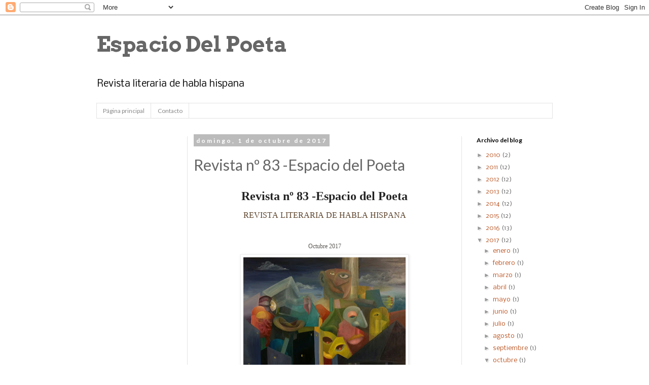

--- FILE ---
content_type: text/html; charset=UTF-8
request_url: https://espaciodelpoeta.blogspot.com/2017/10/revista-n-83-espacio-del-poeta.html
body_size: 36486
content:
<!DOCTYPE html>
<html class='v2' dir='ltr' lang='es'>
<head>
<link href='https://www.blogger.com/static/v1/widgets/335934321-css_bundle_v2.css' rel='stylesheet' type='text/css'/>
<meta content='width=1100' name='viewport'/>
<meta content='text/html; charset=UTF-8' http-equiv='Content-Type'/>
<meta content='blogger' name='generator'/>
<link href='https://espaciodelpoeta.blogspot.com/favicon.ico' rel='icon' type='image/x-icon'/>
<link href='https://espaciodelpoeta.blogspot.com/2017/10/revista-n-83-espacio-del-poeta.html' rel='canonical'/>
<link rel="alternate" type="application/atom+xml" title="Espacio Del Poeta - Atom" href="https://espaciodelpoeta.blogspot.com/feeds/posts/default" />
<link rel="alternate" type="application/rss+xml" title="Espacio Del Poeta - RSS" href="https://espaciodelpoeta.blogspot.com/feeds/posts/default?alt=rss" />
<link rel="service.post" type="application/atom+xml" title="Espacio Del Poeta - Atom" href="https://www.blogger.com/feeds/5476733261285426935/posts/default" />

<link rel="alternate" type="application/atom+xml" title="Espacio Del Poeta - Atom" href="https://espaciodelpoeta.blogspot.com/feeds/5866120747375225904/comments/default" />
<!--Can't find substitution for tag [blog.ieCssRetrofitLinks]-->
<link href='https://blogger.googleusercontent.com/img/b/R29vZ2xl/AVvXsEjllVOJt5YFnuMDoPGMxd2h1OG2teeZEs9r1G8MoU_fiyJK_adHlYcN_vPPNDDhSspj5I7QKEs8G0nU_T5ccmDvlmL9y5er85MIc4XpStsAkHmN1jOGcm9m1ZpRqEwJrNSfSdro06w86GI/s320/FranciscoDuprat_1822+MRTINEZ.jpg' rel='image_src'/>
<meta content='https://espaciodelpoeta.blogspot.com/2017/10/revista-n-83-espacio-del-poeta.html' property='og:url'/>
<meta content='Revista nº 83 -Espacio del Poeta' property='og:title'/>
<meta content='revista literaria de habla hispana' property='og:description'/>
<meta content='https://blogger.googleusercontent.com/img/b/R29vZ2xl/AVvXsEjllVOJt5YFnuMDoPGMxd2h1OG2teeZEs9r1G8MoU_fiyJK_adHlYcN_vPPNDDhSspj5I7QKEs8G0nU_T5ccmDvlmL9y5er85MIc4XpStsAkHmN1jOGcm9m1ZpRqEwJrNSfSdro06w86GI/w1200-h630-p-k-no-nu/FranciscoDuprat_1822+MRTINEZ.jpg' property='og:image'/>
<title>Espacio Del Poeta: Revista nº 83 -Espacio del Poeta</title>
<style type='text/css'>@font-face{font-family:'Arvo';font-style:normal;font-weight:700;font-display:swap;src:url(//fonts.gstatic.com/s/arvo/v23/tDbM2oWUg0MKoZw1-LPK89D4hAA.woff2)format('woff2');unicode-range:U+0000-00FF,U+0131,U+0152-0153,U+02BB-02BC,U+02C6,U+02DA,U+02DC,U+0304,U+0308,U+0329,U+2000-206F,U+20AC,U+2122,U+2191,U+2193,U+2212,U+2215,U+FEFF,U+FFFD;}@font-face{font-family:'Lato';font-style:normal;font-weight:400;font-display:swap;src:url(//fonts.gstatic.com/s/lato/v25/S6uyw4BMUTPHjxAwXiWtFCfQ7A.woff2)format('woff2');unicode-range:U+0100-02BA,U+02BD-02C5,U+02C7-02CC,U+02CE-02D7,U+02DD-02FF,U+0304,U+0308,U+0329,U+1D00-1DBF,U+1E00-1E9F,U+1EF2-1EFF,U+2020,U+20A0-20AB,U+20AD-20C0,U+2113,U+2C60-2C7F,U+A720-A7FF;}@font-face{font-family:'Lato';font-style:normal;font-weight:400;font-display:swap;src:url(//fonts.gstatic.com/s/lato/v25/S6uyw4BMUTPHjx4wXiWtFCc.woff2)format('woff2');unicode-range:U+0000-00FF,U+0131,U+0152-0153,U+02BB-02BC,U+02C6,U+02DA,U+02DC,U+0304,U+0308,U+0329,U+2000-206F,U+20AC,U+2122,U+2191,U+2193,U+2212,U+2215,U+FEFF,U+FFFD;}@font-face{font-family:'Lato';font-style:normal;font-weight:700;font-display:swap;src:url(//fonts.gstatic.com/s/lato/v25/S6u9w4BMUTPHh6UVSwaPGQ3q5d0N7w.woff2)format('woff2');unicode-range:U+0100-02BA,U+02BD-02C5,U+02C7-02CC,U+02CE-02D7,U+02DD-02FF,U+0304,U+0308,U+0329,U+1D00-1DBF,U+1E00-1E9F,U+1EF2-1EFF,U+2020,U+20A0-20AB,U+20AD-20C0,U+2113,U+2C60-2C7F,U+A720-A7FF;}@font-face{font-family:'Lato';font-style:normal;font-weight:700;font-display:swap;src:url(//fonts.gstatic.com/s/lato/v25/S6u9w4BMUTPHh6UVSwiPGQ3q5d0.woff2)format('woff2');unicode-range:U+0000-00FF,U+0131,U+0152-0153,U+02BB-02BC,U+02C6,U+02DA,U+02DC,U+0304,U+0308,U+0329,U+2000-206F,U+20AC,U+2122,U+2191,U+2193,U+2212,U+2215,U+FEFF,U+FFFD;}@font-face{font-family:'Nobile';font-style:normal;font-weight:400;font-display:swap;src:url(//fonts.gstatic.com/s/nobile/v19/m8JTjflSeaOVl1iGXa3WWrZNblOD.woff2)format('woff2');unicode-range:U+0301,U+0400-045F,U+0490-0491,U+04B0-04B1,U+2116;}@font-face{font-family:'Nobile';font-style:normal;font-weight:400;font-display:swap;src:url(//fonts.gstatic.com/s/nobile/v19/m8JTjflSeaOVl1iGV63WWrZNblOD.woff2)format('woff2');unicode-range:U+0100-02BA,U+02BD-02C5,U+02C7-02CC,U+02CE-02D7,U+02DD-02FF,U+0304,U+0308,U+0329,U+1D00-1DBF,U+1E00-1E9F,U+1EF2-1EFF,U+2020,U+20A0-20AB,U+20AD-20C0,U+2113,U+2C60-2C7F,U+A720-A7FF;}@font-face{font-family:'Nobile';font-style:normal;font-weight:400;font-display:swap;src:url(//fonts.gstatic.com/s/nobile/v19/m8JTjflSeaOVl1iGWa3WWrZNbg.woff2)format('woff2');unicode-range:U+0000-00FF,U+0131,U+0152-0153,U+02BB-02BC,U+02C6,U+02DA,U+02DC,U+0304,U+0308,U+0329,U+2000-206F,U+20AC,U+2122,U+2191,U+2193,U+2212,U+2215,U+FEFF,U+FFFD;}</style>
<style id='page-skin-1' type='text/css'><!--
/*
-----------------------------------------------
Blogger Template Style
Name:     Simple
Designer: Blogger
URL:      www.blogger.com
----------------------------------------------- */
/* Content
----------------------------------------------- */
body {
font: normal normal 12px Nobile;
color: #666666;
background: #ffffff none repeat scroll top left;
padding: 0 0 0 0;
}
html body .region-inner {
min-width: 0;
max-width: 100%;
width: auto;
}
h2 {
font-size: 22px;
}
a:link {
text-decoration:none;
color: #bb5421;
}
a:visited {
text-decoration:none;
color: #b05320;
}
a:hover {
text-decoration:underline;
color: #bf7328;
}
.body-fauxcolumn-outer .fauxcolumn-inner {
background: transparent none repeat scroll top left;
_background-image: none;
}
.body-fauxcolumn-outer .cap-top {
position: absolute;
z-index: 1;
height: 400px;
width: 100%;
}
.body-fauxcolumn-outer .cap-top .cap-left {
width: 100%;
background: transparent none repeat-x scroll top left;
_background-image: none;
}
.content-outer {
-moz-box-shadow: 0 0 0 rgba(0, 0, 0, .15);
-webkit-box-shadow: 0 0 0 rgba(0, 0, 0, .15);
-goog-ms-box-shadow: 0 0 0 #333333;
box-shadow: 0 0 0 rgba(0, 0, 0, .15);
margin-bottom: 1px;
}
.content-inner {
padding: 10px 40px;
}
.content-inner {
background-color: #ffffff;
}
/* Header
----------------------------------------------- */
.header-outer {
background: transparent none repeat-x scroll 0 -400px;
_background-image: none;
}
.Header h1 {
font: normal bold 42px Arvo;
color: #666666;
text-shadow: 0 0 0 rgba(0, 0, 0, .2);
}
.Header h1 a {
color: #666666;
}
.Header .description {
font-size: 18px;
color: #000000;
}
.header-inner .Header .titlewrapper {
padding: 22px 0;
}
.header-inner .Header .descriptionwrapper {
padding: 0 0;
}
/* Tabs
----------------------------------------------- */
.tabs-inner .section:first-child {
border-top: 0 solid #e3e3e3;
}
.tabs-inner .section:first-child ul {
margin-top: -1px;
border-top: 1px solid #e3e3e3;
border-left: 1px solid #e3e3e3;
border-right: 1px solid #e3e3e3;
}
.tabs-inner .widget ul {
background: transparent none repeat-x scroll 0 -800px;
_background-image: none;
border-bottom: 1px solid #e3e3e3;
margin-top: 0;
margin-left: -30px;
margin-right: -30px;
}
.tabs-inner .widget li a {
display: inline-block;
padding: .6em 1em;
font: normal normal 12px Lato;
color: #888888;
border-left: 1px solid #ffffff;
border-right: 1px solid #e3e3e3;
}
.tabs-inner .widget li:first-child a {
border-left: none;
}
.tabs-inner .widget li.selected a, .tabs-inner .widget li a:hover {
color: #666666;
background-color: #eeeeee;
text-decoration: none;
}
/* Columns
----------------------------------------------- */
.main-outer {
border-top: 0 solid #e3e3e3;
}
.fauxcolumn-left-outer .fauxcolumn-inner {
border-right: 1px solid #e3e3e3;
}
.fauxcolumn-right-outer .fauxcolumn-inner {
border-left: 1px solid #e3e3e3;
}
/* Headings
----------------------------------------------- */
div.widget > h2,
div.widget h2.title {
margin: 0 0 1em 0;
font: normal bold 12px Lato;
color: #000000;
}
/* Widgets
----------------------------------------------- */
.widget .zippy {
color: #999999;
text-shadow: 2px 2px 1px rgba(0, 0, 0, .1);
}
.widget .popular-posts ul {
list-style: none;
}
/* Posts
----------------------------------------------- */
h2.date-header {
font: normal bold 12px Lato;
}
.date-header span {
background-color: #bbbbbb;
color: #ffffff;
padding: 0.4em;
letter-spacing: 3px;
margin: inherit;
}
.main-inner {
padding-top: 35px;
padding-bottom: 65px;
}
.main-inner .column-center-inner {
padding: 0 0;
}
.main-inner .column-center-inner .section {
margin: 0 1em;
}
.post {
margin: 0 0 45px 0;
}
h3.post-title, .comments h4 {
font: normal normal 30px Lato;
margin: .75em 0 0;
}
.post-body {
font-size: 110%;
line-height: 1.4;
position: relative;
}
.post-body img, .post-body .tr-caption-container, .Profile img, .Image img,
.BlogList .item-thumbnail img {
padding: 2px;
background: #ffffff;
border: 1px solid #eeeeee;
-moz-box-shadow: 1px 1px 5px rgba(0, 0, 0, .1);
-webkit-box-shadow: 1px 1px 5px rgba(0, 0, 0, .1);
box-shadow: 1px 1px 5px rgba(0, 0, 0, .1);
}
.post-body img, .post-body .tr-caption-container {
padding: 5px;
}
.post-body .tr-caption-container {
color: #666666;
}
.post-body .tr-caption-container img {
padding: 0;
background: transparent;
border: none;
-moz-box-shadow: 0 0 0 rgba(0, 0, 0, .1);
-webkit-box-shadow: 0 0 0 rgba(0, 0, 0, .1);
box-shadow: 0 0 0 rgba(0, 0, 0, .1);
}
.post-header {
margin: 0 0 1.5em;
line-height: 1.6;
font-size: 90%;
}
.post-footer {
margin: 20px -2px 0;
padding: 5px 10px;
color: #666666;
background-color: #eeeeee;
border-bottom: 1px solid #eeeeee;
line-height: 1.6;
font-size: 90%;
}
#comments .comment-author {
padding-top: 1.5em;
border-top: 1px solid #e3e3e3;
background-position: 0 1.5em;
}
#comments .comment-author:first-child {
padding-top: 0;
border-top: none;
}
.avatar-image-container {
margin: .2em 0 0;
}
#comments .avatar-image-container img {
border: 1px solid #eeeeee;
}
/* Comments
----------------------------------------------- */
.comments .comments-content .icon.blog-author {
background-repeat: no-repeat;
background-image: url([data-uri]);
}
.comments .comments-content .loadmore a {
border-top: 1px solid #999999;
border-bottom: 1px solid #999999;
}
.comments .comment-thread.inline-thread {
background-color: #eeeeee;
}
.comments .continue {
border-top: 2px solid #999999;
}
/* Accents
---------------------------------------------- */
.section-columns td.columns-cell {
border-left: 1px solid #e3e3e3;
}
.blog-pager {
background: transparent url(https://resources.blogblog.com/blogblog/data/1kt/simple/paging_dot.png) repeat-x scroll top center;
}
.blog-pager-older-link, .home-link,
.blog-pager-newer-link {
background-color: #ffffff;
padding: 5px;
}
.footer-outer {
border-top: 1px dashed #bbbbbb;
}
/* Mobile
----------------------------------------------- */
body.mobile  {
background-size: auto;
}
.mobile .body-fauxcolumn-outer {
background: transparent none repeat scroll top left;
}
.mobile .body-fauxcolumn-outer .cap-top {
background-size: 100% auto;
}
.mobile .content-outer {
-webkit-box-shadow: 0 0 3px rgba(0, 0, 0, .15);
box-shadow: 0 0 3px rgba(0, 0, 0, .15);
}
.mobile .tabs-inner .widget ul {
margin-left: 0;
margin-right: 0;
}
.mobile .post {
margin: 0;
}
.mobile .main-inner .column-center-inner .section {
margin: 0;
}
.mobile .date-header span {
padding: 0.1em 10px;
margin: 0 -10px;
}
.mobile h3.post-title {
margin: 0;
}
.mobile .blog-pager {
background: transparent none no-repeat scroll top center;
}
.mobile .footer-outer {
border-top: none;
}
.mobile .main-inner, .mobile .footer-inner {
background-color: #ffffff;
}
.mobile-index-contents {
color: #666666;
}
.mobile-link-button {
background-color: #bb5421;
}
.mobile-link-button a:link, .mobile-link-button a:visited {
color: #ffffff;
}
.mobile .tabs-inner .section:first-child {
border-top: none;
}
.mobile .tabs-inner .PageList .widget-content {
background-color: #eeeeee;
color: #666666;
border-top: 1px solid #e3e3e3;
border-bottom: 1px solid #e3e3e3;
}
.mobile .tabs-inner .PageList .widget-content .pagelist-arrow {
border-left: 1px solid #e3e3e3;
}

--></style>
<style id='template-skin-1' type='text/css'><!--
body {
min-width: 980px;
}
.content-outer, .content-fauxcolumn-outer, .region-inner {
min-width: 980px;
max-width: 980px;
_width: 980px;
}
.main-inner .columns {
padding-left: 180px;
padding-right: 180px;
}
.main-inner .fauxcolumn-center-outer {
left: 180px;
right: 180px;
/* IE6 does not respect left and right together */
_width: expression(this.parentNode.offsetWidth -
parseInt("180px") -
parseInt("180px") + 'px');
}
.main-inner .fauxcolumn-left-outer {
width: 180px;
}
.main-inner .fauxcolumn-right-outer {
width: 180px;
}
.main-inner .column-left-outer {
width: 180px;
right: 100%;
margin-left: -180px;
}
.main-inner .column-right-outer {
width: 180px;
margin-right: -180px;
}
#layout {
min-width: 0;
}
#layout .content-outer {
min-width: 0;
width: 800px;
}
#layout .region-inner {
min-width: 0;
width: auto;
}
body#layout div.add_widget {
padding: 8px;
}
body#layout div.add_widget a {
margin-left: 32px;
}
--></style>
<script type='text/javascript'>
        (function(i,s,o,g,r,a,m){i['GoogleAnalyticsObject']=r;i[r]=i[r]||function(){
        (i[r].q=i[r].q||[]).push(arguments)},i[r].l=1*new Date();a=s.createElement(o),
        m=s.getElementsByTagName(o)[0];a.async=1;a.src=g;m.parentNode.insertBefore(a,m)
        })(window,document,'script','https://www.google-analytics.com/analytics.js','ga');
        ga('create', 'UA-120271944-1', 'auto', 'blogger');
        ga('blogger.send', 'pageview');
      </script>
<link href='https://www.blogger.com/dyn-css/authorization.css?targetBlogID=5476733261285426935&amp;zx=f294cbb0-1d35-4a4b-b6d2-2e8f33e72f69' media='none' onload='if(media!=&#39;all&#39;)media=&#39;all&#39;' rel='stylesheet'/><noscript><link href='https://www.blogger.com/dyn-css/authorization.css?targetBlogID=5476733261285426935&amp;zx=f294cbb0-1d35-4a4b-b6d2-2e8f33e72f69' rel='stylesheet'/></noscript>
<meta name='google-adsense-platform-account' content='ca-host-pub-1556223355139109'/>
<meta name='google-adsense-platform-domain' content='blogspot.com'/>

</head>
<body class='loading variant-simplysimple'>
<div class='navbar section' id='navbar' name='Barra de navegación'><div class='widget Navbar' data-version='1' id='Navbar1'><script type="text/javascript">
    function setAttributeOnload(object, attribute, val) {
      if(window.addEventListener) {
        window.addEventListener('load',
          function(){ object[attribute] = val; }, false);
      } else {
        window.attachEvent('onload', function(){ object[attribute] = val; });
      }
    }
  </script>
<div id="navbar-iframe-container"></div>
<script type="text/javascript" src="https://apis.google.com/js/platform.js"></script>
<script type="text/javascript">
      gapi.load("gapi.iframes:gapi.iframes.style.bubble", function() {
        if (gapi.iframes && gapi.iframes.getContext) {
          gapi.iframes.getContext().openChild({
              url: 'https://www.blogger.com/navbar/5476733261285426935?po\x3d5866120747375225904\x26origin\x3dhttps://espaciodelpoeta.blogspot.com',
              where: document.getElementById("navbar-iframe-container"),
              id: "navbar-iframe"
          });
        }
      });
    </script><script type="text/javascript">
(function() {
var script = document.createElement('script');
script.type = 'text/javascript';
script.src = '//pagead2.googlesyndication.com/pagead/js/google_top_exp.js';
var head = document.getElementsByTagName('head')[0];
if (head) {
head.appendChild(script);
}})();
</script>
</div></div>
<div class='body-fauxcolumns'>
<div class='fauxcolumn-outer body-fauxcolumn-outer'>
<div class='cap-top'>
<div class='cap-left'></div>
<div class='cap-right'></div>
</div>
<div class='fauxborder-left'>
<div class='fauxborder-right'></div>
<div class='fauxcolumn-inner'>
</div>
</div>
<div class='cap-bottom'>
<div class='cap-left'></div>
<div class='cap-right'></div>
</div>
</div>
</div>
<div class='content'>
<div class='content-fauxcolumns'>
<div class='fauxcolumn-outer content-fauxcolumn-outer'>
<div class='cap-top'>
<div class='cap-left'></div>
<div class='cap-right'></div>
</div>
<div class='fauxborder-left'>
<div class='fauxborder-right'></div>
<div class='fauxcolumn-inner'>
</div>
</div>
<div class='cap-bottom'>
<div class='cap-left'></div>
<div class='cap-right'></div>
</div>
</div>
</div>
<div class='content-outer'>
<div class='content-cap-top cap-top'>
<div class='cap-left'></div>
<div class='cap-right'></div>
</div>
<div class='fauxborder-left content-fauxborder-left'>
<div class='fauxborder-right content-fauxborder-right'></div>
<div class='content-inner'>
<header>
<div class='header-outer'>
<div class='header-cap-top cap-top'>
<div class='cap-left'></div>
<div class='cap-right'></div>
</div>
<div class='fauxborder-left header-fauxborder-left'>
<div class='fauxborder-right header-fauxborder-right'></div>
<div class='region-inner header-inner'>
<div class='header section' id='header' name='Cabecera'><div class='widget Header' data-version='1' id='Header1'>
<div id='header-inner'>
<div class='titlewrapper'>
<h1 class='title'>
<a href='https://espaciodelpoeta.blogspot.com/'>
Espacio Del Poeta
</a>
</h1>
</div>
<div class='descriptionwrapper'>
<p class='description'><span>Revista literaria  de habla hispana</span></p>
</div>
</div>
</div></div>
</div>
</div>
<div class='header-cap-bottom cap-bottom'>
<div class='cap-left'></div>
<div class='cap-right'></div>
</div>
</div>
</header>
<div class='tabs-outer'>
<div class='tabs-cap-top cap-top'>
<div class='cap-left'></div>
<div class='cap-right'></div>
</div>
<div class='fauxborder-left tabs-fauxborder-left'>
<div class='fauxborder-right tabs-fauxborder-right'></div>
<div class='region-inner tabs-inner'>
<div class='tabs section' id='crosscol' name='Multicolumnas'><div class='widget PageList' data-version='1' id='PageList1'>
<h2>Páginas</h2>
<div class='widget-content'>
<ul>
<li>
<a href='https://espaciodelpoeta.blogspot.com/'>Página principal</a>
</li>
<li>
<a href='https://espaciodelpoeta.blogspot.com/p/como-contactar.html'>Contacto</a>
</li>
</ul>
<div class='clear'></div>
</div>
</div></div>
<div class='tabs no-items section' id='crosscol-overflow' name='Cross-Column 2'></div>
</div>
</div>
<div class='tabs-cap-bottom cap-bottom'>
<div class='cap-left'></div>
<div class='cap-right'></div>
</div>
</div>
<div class='main-outer'>
<div class='main-cap-top cap-top'>
<div class='cap-left'></div>
<div class='cap-right'></div>
</div>
<div class='fauxborder-left main-fauxborder-left'>
<div class='fauxborder-right main-fauxborder-right'></div>
<div class='region-inner main-inner'>
<div class='columns fauxcolumns'>
<div class='fauxcolumn-outer fauxcolumn-center-outer'>
<div class='cap-top'>
<div class='cap-left'></div>
<div class='cap-right'></div>
</div>
<div class='fauxborder-left'>
<div class='fauxborder-right'></div>
<div class='fauxcolumn-inner'>
</div>
</div>
<div class='cap-bottom'>
<div class='cap-left'></div>
<div class='cap-right'></div>
</div>
</div>
<div class='fauxcolumn-outer fauxcolumn-left-outer'>
<div class='cap-top'>
<div class='cap-left'></div>
<div class='cap-right'></div>
</div>
<div class='fauxborder-left'>
<div class='fauxborder-right'></div>
<div class='fauxcolumn-inner'>
</div>
</div>
<div class='cap-bottom'>
<div class='cap-left'></div>
<div class='cap-right'></div>
</div>
</div>
<div class='fauxcolumn-outer fauxcolumn-right-outer'>
<div class='cap-top'>
<div class='cap-left'></div>
<div class='cap-right'></div>
</div>
<div class='fauxborder-left'>
<div class='fauxborder-right'></div>
<div class='fauxcolumn-inner'>
</div>
</div>
<div class='cap-bottom'>
<div class='cap-left'></div>
<div class='cap-right'></div>
</div>
</div>
<!-- corrects IE6 width calculation -->
<div class='columns-inner'>
<div class='column-center-outer'>
<div class='column-center-inner'>
<div class='main section' id='main' name='Principal'><div class='widget Blog' data-version='1' id='Blog1'>
<div class='blog-posts hfeed'>

          <div class="date-outer">
        
<h2 class='date-header'><span>domingo, 1 de octubre de 2017</span></h2>

          <div class="date-posts">
        
<div class='post-outer'>
<div class='post hentry uncustomized-post-template' itemprop='blogPost' itemscope='itemscope' itemtype='http://schema.org/BlogPosting'>
<meta content='https://blogger.googleusercontent.com/img/b/R29vZ2xl/AVvXsEjllVOJt5YFnuMDoPGMxd2h1OG2teeZEs9r1G8MoU_fiyJK_adHlYcN_vPPNDDhSspj5I7QKEs8G0nU_T5ccmDvlmL9y5er85MIc4XpStsAkHmN1jOGcm9m1ZpRqEwJrNSfSdro06w86GI/s320/FranciscoDuprat_1822+MRTINEZ.jpg' itemprop='image_url'/>
<meta content='5476733261285426935' itemprop='blogId'/>
<meta content='5866120747375225904' itemprop='postId'/>
<a name='5866120747375225904'></a>
<h3 class='post-title entry-title' itemprop='name'>
Revista nº 83 -Espacio del Poeta
</h3>
<div class='post-header'>
<div class='post-header-line-1'></div>
</div>
<div class='post-body entry-content' id='post-body-5866120747375225904' itemprop='description articleBody'>
<div style="-webkit-text-stroke-color: rgb(35, 35, 35); -webkit-text-stroke-width: initial; color: #232323; font-family: &quot;Times New Roman&quot;; font-size: 12px; font-stretch: normal; line-height: normal; min-height: 15px;">
<span style="font-kerning: none;"></span><br /></div>
<div style="-webkit-text-stroke-color: rgb(35, 35, 35); -webkit-text-stroke-width: initial; color: #232323; font-family: &quot;Times New Roman&quot;; font-size: 24px; font-stretch: normal; line-height: normal; text-align: center;">
<span style="font-kerning: none;"><b>Revista nº 83 -Espacio del Poeta</b></span></div>
<div style="-webkit-text-stroke-color: rgb(35, 35, 35); -webkit-text-stroke-width: initial; color: #232323; font-family: &quot;Times New Roman&quot;; font-size: 12px; font-stretch: normal; line-height: normal; min-height: 15px; text-align: center;">
<span style="font-kerning: none;"></span><br /></div>
<div style="-webkit-text-stroke-color: rgb(92, 67, 43); -webkit-text-stroke-width: initial; color: #5c432b; font-family: &quot;Times New Roman&quot;; font-size: 16px; font-stretch: normal; line-height: normal; margin-bottom: 8px; text-align: center;">
<span style="font-kerning: none;">REVISTA LITERARIA DE HABLA HISPANA</span></div>
<div style="-webkit-text-stroke-color: rgb(68, 68, 68); -webkit-text-stroke-width: initial; color: #444444; font-family: &quot;Times New Roman&quot;; font-size: 12px; font-stretch: normal; line-height: normal; margin-bottom: 4px; min-height: 15px;">
<span style="font-kerning: none;"></span><br /></div>
<br />
<div style="-webkit-text-stroke-color: rgb(91, 88, 84); -webkit-text-stroke-width: initial; color: #5b5854; font-family: &quot;Times New Roman&quot;; font-size: 12px; font-stretch: normal; line-height: normal; margin-bottom: 8px; text-align: center;">
<span style="font-kerning: none;">Octubre 2017</span></div>
<div class="separator" style="clear: both; text-align: center;">
<a href="https://blogger.googleusercontent.com/img/b/R29vZ2xl/AVvXsEjllVOJt5YFnuMDoPGMxd2h1OG2teeZEs9r1G8MoU_fiyJK_adHlYcN_vPPNDDhSspj5I7QKEs8G0nU_T5ccmDvlmL9y5er85MIc4XpStsAkHmN1jOGcm9m1ZpRqEwJrNSfSdro06w86GI/s1600/FranciscoDuprat_1822+MRTINEZ.jpg" imageanchor="1" style="margin-left: 1em; margin-right: 1em;"><img border="0" data-original-height="1093" data-original-width="1600" height="218" src="https://blogger.googleusercontent.com/img/b/R29vZ2xl/AVvXsEjllVOJt5YFnuMDoPGMxd2h1OG2teeZEs9r1G8MoU_fiyJK_adHlYcN_vPPNDDhSspj5I7QKEs8G0nU_T5ccmDvlmL9y5er85MIc4XpStsAkHmN1jOGcm9m1ZpRqEwJrNSfSdro06w86GI/s320/FranciscoDuprat_1822+MRTINEZ.jpg" width="320" /></a></div>
<div>
<span style="font-kerning: none;"></span><br />
<div style="-webkit-text-stroke-color: rgb(0, 0, 0); -webkit-text-stroke-width: initial; font-family: &quot;Times New Roman&quot;; font-size: 12px; font-stretch: normal; line-height: normal; margin-bottom: 6px; text-align: center;">
<span style="font-kerning: none;"><span style="letter-spacing: 0.1px;">Francisco Duprat&nbsp; &nbsp; &nbsp; &nbsp; &nbsp; &nbsp; &nbsp; &nbsp; &nbsp; &nbsp; &nbsp; &nbsp; &nbsp; &nbsp; &nbsp; &nbsp; &nbsp; &nbsp; &nbsp; Oleo sobre lienzo</span></span></div>
<span style="font-kerning: none;">
</span>
<div style="-webkit-text-stroke-color: rgb(0, 0, 0); -webkit-text-stroke-width: initial; font-family: &quot;Times New Roman&quot;; font-size: 12px; font-stretch: normal; line-height: normal; margin-bottom: 6px; text-align: center;">
<span style="font-kerning: none;"><span style="letter-spacing: 0.1px;"><br /></span></span></div>
<span style="font-kerning: none;">
<div style="-webkit-text-stroke-color: rgb(0, 0, 0); -webkit-text-stroke-width: initial; font-family: &quot;Times New Roman&quot;; font-size: 12px; font-stretch: normal; line-height: normal; margin-bottom: 6px; text-align: center;">
<span style="letter-spacing: 0.1px;"><br /></span></div>
<div style="-webkit-text-stroke-color: rgb(0, 0, 0); -webkit-text-stroke-width: initial; font-family: &quot;Times New Roman&quot;; font-size: 12px; font-stretch: normal; line-height: normal; margin-bottom: 6px; text-align: center;">
<span style="letter-spacing: 0.1px;"><br /></span></div>
<div style="-webkit-text-stroke-color: rgb(0, 0, 0); -webkit-text-stroke-width: initial; font-family: &quot;Times New Roman&quot;; font-size: 12px; font-stretch: normal; line-height: normal; margin-bottom: 6px; text-align: center;">
<span style="letter-spacing: 0.1px;"><br /></span></div>
<div style="-webkit-text-stroke-color: rgb(0, 0, 0); -webkit-text-stroke-width: initial; font-family: &quot;Times New Roman&quot;; font-size: 12px; font-stretch: normal; line-height: normal; margin-bottom: 6px; text-align: center;">
<span style="letter-spacing: 0.1px;"><br /></span></div>
<div style="-webkit-text-stroke-color: rgb(0, 0, 0); -webkit-text-stroke-width: initial; font-family: &quot;Times New Roman&quot;; font-size: 12px; font-stretch: normal; line-height: normal; margin-bottom: 6px; text-align: center;">
<span style="letter-spacing: 0.1px;"><br /></span></div>
<div style="-webkit-text-stroke-color: rgb(0, 0, 0); -webkit-text-stroke-width: initial; font-family: &quot;Times New Roman&quot;; font-size: 12px; font-stretch: normal; line-height: normal; margin-bottom: 6px; text-align: center;">
<span style="letter-spacing: 0.1px;"><br /></span></div>
<div style="-webkit-text-stroke-color: rgb(0, 0, 0); -webkit-text-stroke-width: initial; font-family: &quot;Times New Roman&quot;; font-size: 12px; font-stretch: normal; line-height: normal; margin-bottom: 6px; text-align: center;">
<span style="letter-spacing: 0.1px;"><br /></span></div>
<div style="-webkit-text-stroke-color: rgb(0, 0, 0); -webkit-text-stroke-width: initial; font-family: &quot;Times New Roman&quot;; font-size: 12px; font-stretch: normal; line-height: normal; margin-bottom: 6px; text-align: center;">
<span style="letter-spacing: 0.1px;"><br /></span></div>
<div style="-webkit-text-stroke-color: rgb(0, 0, 0); -webkit-text-stroke-width: initial; font-family: &quot;Times New Roman&quot;; font-size: 12px; font-stretch: normal; line-height: normal; margin-bottom: 6px; text-align: center;">
<span style="letter-spacing: 0.1px;"><br /></span></div>
<div style="-webkit-text-stroke-color: rgb(0, 0, 0); -webkit-text-stroke-width: initial; font-family: &quot;Times New Roman&quot;; font-size: 12px; font-stretch: normal; line-height: normal; margin-bottom: 6px; text-align: center;">
<span style="letter-spacing: 0.1px;"><br /></span></div>
<div style="-webkit-text-stroke-color: rgb(0, 0, 0); -webkit-text-stroke-width: initial; font-family: &quot;Times New Roman&quot;; font-size: 12px; font-stretch: normal; line-height: normal; margin-bottom: 6px; text-align: center;">
<span style="letter-spacing: 0.1px;"><br /></span></div>
<div style="-webkit-text-stroke-color: rgb(0, 0, 0); -webkit-text-stroke-width: initial; font-family: &quot;Times New Roman&quot;; font-size: 12px; font-stretch: normal; line-height: normal; margin-bottom: 6px; text-align: center;">
<span style="letter-spacing: 0.1px;"><br /></span></div>
<div style="-webkit-text-stroke-color: rgb(0, 0, 0); -webkit-text-stroke-width: initial; font-family: &quot;Times New Roman&quot;; font-size: 12px; font-stretch: normal; line-height: normal; margin-bottom: 6px; text-align: center;">
<span style="letter-spacing: 0.1px;"><br /></span></div>
<div style="-webkit-text-stroke-color: rgb(0, 0, 0); -webkit-text-stroke-width: initial; font-family: &quot;Times New Roman&quot;; font-size: 12px; font-stretch: normal; line-height: normal; margin-bottom: 6px; text-align: center;">
<span style="letter-spacing: 0.1px;"><br /></span></div>
<div style="-webkit-text-stroke-color: rgb(0, 0, 0); -webkit-text-stroke-width: initial; font-family: &quot;Times New Roman&quot;; font-size: 12px; font-stretch: normal; line-height: normal; margin-bottom: 6px; text-align: center;">
<span style="letter-spacing: 0.1px;"><br /></span></div>
<div style="-webkit-text-stroke-color: rgb(0, 0, 0); -webkit-text-stroke-width: initial; font-family: &quot;Times New Roman&quot;; font-size: 12px; font-stretch: normal; line-height: normal; margin-bottom: 6px; text-align: center;">
<span style="letter-spacing: 0.1px;"><br /></span></div>
<div style="-webkit-text-stroke-color: rgb(0, 0, 0); -webkit-text-stroke-width: initial; font-family: &quot;Times New Roman&quot;; font-size: 12px; font-stretch: normal; line-height: normal; margin-bottom: 6px; text-align: center;">
<span style="letter-spacing: 0.1px;"><br /></span></div>
<div style="-webkit-text-stroke-color: rgb(0, 0, 0); -webkit-text-stroke-width: initial; font-family: &quot;Times New Roman&quot;; font-size: 12px; font-stretch: normal; line-height: normal; margin-bottom: 6px; text-align: center;">
<span style="letter-spacing: 0.1px;"><br /></span></div>
<div style="-webkit-text-stroke-color: rgb(0, 0, 0); -webkit-text-stroke-width: initial; font-family: &quot;Times New Roman&quot;; font-size: 14px; font-stretch: normal; line-height: normal; text-align: center;">
<span style="font-kerning: none;"><b>Olvido</b></span></div>
<div style="-webkit-text-stroke-color: rgb(0, 0, 0); -webkit-text-stroke-width: initial; font-family: &quot;Times New Roman&quot;; font-size: 14px; font-stretch: normal; line-height: normal; min-height: 16px; text-align: center;">
<span style="font-kerning: none;"><b></b></span><br /></div>
<div style="-webkit-text-stroke-color: rgb(0, 0, 0); -webkit-text-stroke-width: initial; font-family: &quot;Times New Roman&quot;; font-size: 14px; font-stretch: normal; line-height: normal; min-height: 16px; text-align: center;">
<span style="font-kerning: none;"><b></b></span><br /></div>
<div style="-webkit-text-stroke-color: rgb(0, 0, 0); -webkit-text-stroke-width: initial; font-family: &quot;Times New Roman&quot;; font-size: 14px; font-stretch: normal; line-height: normal; min-height: 16px; text-align: center;">
<span style="font-kerning: none;"><b></b></span><br /></div>
<div style="-webkit-text-stroke-color: rgb(0, 0, 0); -webkit-text-stroke-width: initial; font-family: &quot;Times New Roman&quot;; font-size: 12px; font-stretch: normal; line-height: normal; min-height: 15px;">
<span style="font-kerning: none;"></span><br /></div>
<div style="-webkit-text-stroke-color: rgb(0, 0, 0); -webkit-text-stroke-width: initial; font-family: &quot;Times New Roman&quot;; font-size: 12px; font-stretch: normal; line-height: normal;">
<span style="font-kerning: none;">Perturba la noche caprichosa,</span></div>
<div style="-webkit-text-stroke-color: rgb(0, 0, 0); -webkit-text-stroke-width: initial; font-family: &quot;Times New Roman&quot;; font-size: 12px; font-stretch: normal; line-height: normal;">
<span style="font-kerning: none;">duendes del silencio aparecen,</span></div>
<div style="-webkit-text-stroke-color: rgb(0, 0, 0); -webkit-text-stroke-width: initial; font-family: &quot;Times New Roman&quot;; font-size: 12px; font-stretch: normal; line-height: normal;">
<span style="font-kerning: none;">acompaña la luna</span></div>
<div style="-webkit-text-stroke-color: rgb(0, 0, 0); -webkit-text-stroke-width: initial; font-family: &quot;Times New Roman&quot;; font-size: 12px; font-stretch: normal; line-height: normal;">
<span style="font-kerning: none;">con gesto impensado,</span></div>
<div style="-webkit-text-stroke-color: rgb(0, 0, 0); -webkit-text-stroke-width: initial; font-family: &quot;Times New Roman&quot;; font-size: 12px; font-stretch: normal; line-height: normal;">
<span style="font-kerning: none;">nada entiende de mis anhelos</span></div>
<div style="-webkit-text-stroke-color: rgb(0, 0, 0); -webkit-text-stroke-width: initial; font-family: &quot;Times New Roman&quot;; font-size: 12px; font-stretch: normal; line-height: normal;">
<span style="font-kerning: none;">Realidad ...</span></div>
<div style="-webkit-text-stroke-color: rgb(0, 0, 0); -webkit-text-stroke-width: initial; font-family: &quot;Times New Roman&quot;; font-size: 12px; font-stretch: normal; line-height: normal;">
<span style="font-kerning: none;">voy por la vida</span></div>
<div style="-webkit-text-stroke-color: rgb(0, 0, 0); -webkit-text-stroke-width: initial; font-family: &quot;Times New Roman&quot;; font-size: 12px; font-stretch: normal; line-height: normal;">
<span style="font-kerning: none;">abrazando tus momentos,</span></div>
<div style="-webkit-text-stroke-color: rgb(0, 0, 0); -webkit-text-stroke-width: initial; font-family: &quot;Times New Roman&quot;; font-size: 12px; font-stretch: normal; line-height: normal;">
<span style="font-kerning: none;">no puedo elegir,</span></div>
<div style="-webkit-text-stroke-color: rgb(0, 0, 0); -webkit-text-stroke-width: initial; font-family: &quot;Times New Roman&quot;; font-size: 12px; font-stretch: normal; line-height: normal;">
<span style="font-kerning: none;">nada hará que te olvide,</span></div>
<div style="-webkit-text-stroke-color: rgb(0, 0, 0); -webkit-text-stroke-width: initial; font-family: &quot;Times New Roman&quot;; font-size: 12px; font-stretch: normal; line-height: normal;">
<span style="font-kerning: none;">&#191;sabes?</span></div>
<div style="-webkit-text-stroke-color: rgb(0, 0, 0); -webkit-text-stroke-width: initial; font-family: &quot;Times New Roman&quot;; font-size: 12px; font-stretch: normal; line-height: normal;">
<span style="font-kerning: none;">a veces...</span></div>
<div style="-webkit-text-stroke-color: rgb(0, 0, 0); -webkit-text-stroke-width: initial; font-family: &quot;Times New Roman&quot;; font-size: 12px; font-stretch: normal; line-height: normal;">
<span style="font-kerning: none;">me derivo a otro lugar,</span></div>
<div style="-webkit-text-stroke-color: rgb(0, 0, 0); -webkit-text-stroke-width: initial; font-family: &quot;Times New Roman&quot;; font-size: 12px; font-stretch: normal; line-height: normal;">
<span style="font-kerning: none;">límite infinito,</span></div>
<div style="-webkit-text-stroke-color: rgb(0, 0, 0); -webkit-text-stroke-width: initial; font-family: &quot;Times New Roman&quot;; font-size: 12px; font-stretch: normal; line-height: normal;">
<span style="font-kerning: none;">giro vertiginosa en derredor</span></div>
<div style="-webkit-text-stroke-color: rgb(0, 0, 0); -webkit-text-stroke-width: initial; font-family: &quot;Times New Roman&quot;; font-size: 12px; font-stretch: normal; line-height: normal;">
<span style="font-kerning: none;">para tratar dejarte en el olvido</span></div>
<div style="-webkit-text-stroke-color: rgb(0, 0, 0); -webkit-text-stroke-width: initial; font-family: &quot;Times New Roman&quot;; font-size: 12px; font-stretch: normal; line-height: normal;">
<span style="font-kerning: none;">Soy molécula</span></div>
<div style="-webkit-text-stroke-color: rgb(0, 0, 0); -webkit-text-stroke-width: initial; font-family: &quot;Times New Roman&quot;; font-size: 12px; font-stretch: normal; line-height: normal;">
<span style="font-kerning: none;">viajando sin destino,</span></div>
<div style="-webkit-text-stroke-color: rgb(0, 0, 0); -webkit-text-stroke-width: initial; font-family: &quot;Times New Roman&quot;; font-size: 12px; font-stretch: normal; line-height: normal;">
<span style="font-kerning: none;">tan increíblemente pequeña...</span></div>
<div style="-webkit-text-stroke-color: rgb(0, 0, 0); -webkit-text-stroke-width: initial; font-family: &quot;Times New Roman&quot;; font-size: 12px; font-stretch: normal; line-height: normal;">
<span style="font-kerning: none;">tan insignificante en tu olvido</span></div>
<div style="-webkit-text-stroke-color: rgb(0, 0, 0); -webkit-text-stroke-width: initial; font-family: &quot;Times New Roman&quot;; font-size: 12px; font-stretch: normal; line-height: normal; min-height: 15px;">
<span style="font-kerning: none;"></span><br /></div>
<div style="-webkit-text-stroke-color: rgb(0, 0, 0); -webkit-text-stroke-width: initial; font-family: &quot;Times New Roman&quot;; font-size: 12px; font-stretch: normal; line-height: normal;">
<span style="font-kerning: none;"><b>Armelinda Nuñez -Uruguay</b></span></div>
<div style="-webkit-text-stroke-color: rgb(0, 0, 0); -webkit-text-stroke-width: initial; font-family: &quot;Times New Roman&quot;; font-size: 12px; font-stretch: normal; line-height: normal; min-height: 15px;">
<span style="font-kerning: none;"></span><br /></div>
<div style="-webkit-text-stroke-color: rgb(0, 0, 0); -webkit-text-stroke-width: initial; font-family: &quot;Times New Roman&quot;; font-size: 12px; font-stretch: normal; line-height: normal; min-height: 15px;">
<span style="font-kerning: none;"></span><br /></div>
<div style="-webkit-text-stroke-color: rgb(0, 0, 0); -webkit-text-stroke-width: initial; font-family: &quot;Times New Roman&quot;; font-size: 12px; font-stretch: normal; line-height: normal; min-height: 15px;">
<span style="font-kerning: none;"></span><br /></div>
<div style="-webkit-text-stroke-color: rgb(0, 0, 0); -webkit-text-stroke-width: initial; font-family: &quot;Times New Roman&quot;; font-size: 12px; font-stretch: normal; line-height: normal; min-height: 15px;">
<span style="font-kerning: none;"></span><br /></div>
<div style="-webkit-text-stroke-color: rgb(0, 0, 0); -webkit-text-stroke-width: initial; font-family: &quot;Times New Roman&quot;; font-size: 12px; font-stretch: normal; line-height: normal; min-height: 15px;">
<span style="font-kerning: none;"></span><br /></div>
<div style="-webkit-text-stroke-color: rgb(0, 0, 0); -webkit-text-stroke-width: initial; font-family: &quot;Times New Roman&quot;; font-size: 14px; font-stretch: normal; line-height: normal; margin-bottom: 8px; text-align: center;">
<span style="font-kerning: none;"><b>La mudanza</b></span></div>
<div style="-webkit-text-stroke-color: rgb(0, 0, 0); -webkit-text-stroke-width: initial; font-family: &quot;Times New Roman&quot;; font-size: 12px; font-stretch: normal; line-height: normal; margin-bottom: 5px; text-indent: 35.4px;">
<span style="font-kerning: none;">Lucía con una sorpresa de esas que jamás queremos que nos toquen en el camino. Amargura y tristeza fueron sus componentes principales en su sendero que no lo abandonó nunca.&nbsp;</span></div>
<div style="-webkit-text-stroke-color: rgb(0, 0, 0); -webkit-text-stroke-width: initial; font-family: &quot;Times New Roman&quot;; font-size: 12px; font-stretch: normal; line-height: normal; margin-bottom: 10px; text-align: justify; text-indent: 35.4px;">
<span style="font-kerning: none;">Llegando a casa con la ilusión de abrazar a su familia el panorama era totalmente diferente con las paredes vacías. Ese día fue su vuelta oscura a casa. Esa mañana jamás pensó que su retorno a su hogar sería el vacío en su alma. Venía como cualquier día a compartir en familia pero la realidad era otra distinta a lo que él creía vivir.</span></div>
<div style="-webkit-text-stroke-color: rgb(0, 0, 0); -webkit-text-stroke-width: initial; font-family: &quot;Times New Roman&quot;; font-size: 12px; font-stretch: normal; line-height: normal; margin-bottom: 10px; text-align: justify; text-indent: 35.4px;">
<span style="font-kerning: none;">Bajó de su auto nuevo, se dirigió a la puerta como era su costumbre, colocó la llave en la puerta girando la misma pensando que pronto cenaría alguna comida rica como siempre al regresar de su trabajo encontrándose a sus seres queridos su amada esposa y sus hijos, viendo las tareas del hogar de la escuela de sus hijos. Al abrir todo cambió y solo se veían las paredes peladas con la pintura en ellas desnudas y frías que llegaba a calar los huesos de la impresión fuerte y difícil del momento revelado. La mirada estaba vacía... &#191;qué pasó...? lo cotidiano que vestía bonita cada habitación ni los amores que él creía tener nada allí estaba.</span></div>
<div style="-webkit-text-stroke-color: rgb(0, 0, 0); -webkit-text-stroke-width: initial; font-family: &quot;Times New Roman&quot;; font-size: 12px; font-stretch: normal; line-height: normal; margin-bottom: 10px; text-align: justify; text-indent: 35.4px;">
<span style="font-kerning: none;">La desilusión, el trago de saliva amargo y la pena recién descubiertos ya se comenzaba a asimilar con aplomo como era su modo. Se supo que con gran amargura años atrás abrió la puerta de entrada a su casa y cruzó la calle a los vecinos con los cuales tenía confianza preguntando si ellos pudieron ver algo. Cuando se sentó y comenzaron a hablar lo sucedido el hombre ensombrecido se calló en el sillón como desplomado del no saber &#191;por qué a él le aconteció esto? Y el no poder comprender y asimilar las acciones porque ellas tenían un sentido para él y que al parecer no era así. Comenzó a conversar con ellos de lo acontecido.</span></div>
<div style="-webkit-text-stroke-color: rgb(0, 0, 0); -webkit-text-stroke-width: initial; font-family: &quot;Times New Roman&quot;; font-size: 12px; font-stretch: normal; line-height: normal; margin-bottom: 10px; text-align: justify; text-indent: 35.4px;">
<span style="font-kerning: none;">La sorpresa fue que nada sabían y que sólo les llamó la atención que al regresar a casa ambos esposos del trabajo vieron un camión de mudanza irse y no saber nada que ellos sus vecinos pensaban mudarse y sin despedirse creyendo que tenían una amistad. Al saber y comprender lo sucedido se dispusieron a prestarles algunas cosas necesarias para esa noche y el día siguiente como sabanas, mantas, almohada.</span></div>
<div style="-webkit-text-stroke-color: rgb(0, 0, 0); -webkit-text-stroke-width: initial; font-family: &quot;Times New Roman&quot;; font-size: 12px; font-stretch: normal; line-height: normal; margin-bottom: 10px; text-align: justify; text-indent: 35.4px;">
<span style="font-kerning: none;">Hombre sufrido de muchos años dolorosos que era normal en su rostro, algo desconfiado por momentos pero no era todo habitual y sí real en los sentimientos de Joseph.&nbsp;</span></div>
<div style="-webkit-text-stroke-color: rgb(0, 0, 0); -webkit-text-stroke-width: initial; font-family: &quot;Times New Roman&quot;; font-size: 12px; font-stretch: normal; line-height: normal; margin-bottom: 12px; min-height: 15px; text-align: justify; text-indent: 35.4px;">
<span style="font-kerning: none;"></span><br /></div>
<div style="-webkit-text-stroke-color: rgb(0, 0, 0); -webkit-text-stroke-width: initial; font-family: &quot;Times New Roman&quot;; font-size: 12px; font-stretch: normal; line-height: normal; margin-bottom: 8px; text-align: justify;">
<span style="font-kerning: none;"><b>Ana María Manuel Rosa- San Rafael- Mendoza- Argentina</b></span></div>
<div style="-webkit-text-stroke-color: rgb(0, 0, 0); -webkit-text-stroke-width: initial; font-family: &quot;Times New Roman&quot;; font-size: 12px; font-stretch: normal; line-height: normal; margin-bottom: 8px; min-height: 15px; text-align: justify;">
<span style="font-kerning: none;"></span><br /></div>
<div style="-webkit-text-stroke-color: rgb(0, 0, 0); -webkit-text-stroke-width: initial; font-family: &quot;Times New Roman&quot;; font-size: 12px; font-stretch: normal; line-height: normal; margin-bottom: 8px; min-height: 15px; text-align: justify;">
<span style="font-kerning: none;"></span><br /></div>
<div style="-webkit-text-stroke-color: rgb(0, 0, 0); -webkit-text-stroke-width: initial; font-family: &quot;Times New Roman&quot;; font-size: 14px; font-stretch: normal; line-height: normal; text-align: center;">
<span style="font-kerning: none;"><b>Al detener</b></span></div>
<div style="-webkit-text-stroke-color: rgb(0, 0, 0); -webkit-text-stroke-width: initial; font-family: &quot;Times New Roman&quot;; font-size: 12px; font-stretch: normal; line-height: normal; min-height: 15px;">
<span style="font-kerning: none;"></span><br /></div>
<div style="-webkit-text-stroke-color: rgb(0, 0, 0); -webkit-text-stroke-width: initial; font-family: &quot;Times New Roman&quot;; font-size: 12px; font-stretch: normal; line-height: normal; min-height: 15px;">
<span style="font-kerning: none;"></span><br /></div>
<div style="-webkit-text-stroke-color: rgb(0, 0, 0); -webkit-text-stroke-width: initial; font-family: &quot;Times New Roman&quot;; font-size: 12px; font-stretch: normal; line-height: normal; min-height: 15px;">
<span style="font-kerning: none;"></span><br /></div>
<div style="-webkit-text-stroke-color: rgb(0, 0, 0); -webkit-text-stroke-width: initial; font-family: &quot;Times New Roman&quot;; font-size: 12px; font-stretch: normal; line-height: normal; min-height: 15px;">
<span style="font-kerning: none;"></span><br /></div>
<div style="-webkit-text-stroke-color: rgb(0, 0, 0); -webkit-text-stroke-width: initial; font-family: &quot;Times New Roman&quot;; font-size: 12px; font-stretch: normal; line-height: normal; min-height: 15px;">
<span style="font-kerning: none;"></span><br /></div>
<div style="-webkit-text-stroke-color: rgb(0, 0, 0); -webkit-text-stroke-width: initial; font-family: &quot;Times New Roman&quot;; font-size: 12px; font-stretch: normal; line-height: normal; min-height: 15px;">
<span style="font-kerning: none;"></span><br /></div>
<div style="-webkit-text-stroke-color: rgb(0, 0, 0); -webkit-text-stroke-width: initial; font-family: &quot;Times New Roman&quot;; font-size: 12px; font-stretch: normal; line-height: normal; min-height: 15px;">
<span style="font-kerning: none;"></span><br /></div>
<div style="-webkit-text-stroke-color: rgb(0, 0, 0); -webkit-text-stroke-width: initial; font-family: &quot;Times New Roman&quot;; font-size: 12px; font-stretch: normal; line-height: normal;">
<span style="font-kerning: none;">Detuvo el trompo&nbsp;</span></div>
<div style="-webkit-text-stroke-color: rgb(0, 0, 0); -webkit-text-stroke-width: initial; font-family: &quot;Times New Roman&quot;; font-size: 12px; font-stretch: normal; line-height: normal;">
<span style="font-kerning: none;">y contempló&nbsp;</span></div>
<div style="-webkit-text-stroke-color: rgb(0, 0, 0); -webkit-text-stroke-width: initial; font-family: &quot;Times New Roman&quot;; font-size: 12px; font-stretch: normal; line-height: normal;">
<span style="font-kerning: none;">Sin despegar</span></div>
<div style="-webkit-text-stroke-color: rgb(0, 0, 0); -webkit-text-stroke-width: initial; font-family: &quot;Times New Roman&quot;; font-size: 12px; font-stretch: normal; line-height: normal;">
<span style="font-kerning: none;">y en desdén</span></div>
<div style="-webkit-text-stroke-color: rgb(0, 0, 0); -webkit-text-stroke-width: initial; font-family: &quot;Times New Roman&quot;; font-size: 12px; font-stretch: normal; line-height: normal;">
<span style="font-kerning: none;">Hundida en la mujer</span></div>
<div style="-webkit-text-stroke-color: rgb(0, 0, 0); -webkit-text-stroke-width: initial; font-family: &quot;Times New Roman&quot;; font-size: 12px; font-stretch: normal; line-height: normal;">
<span style="font-kerning: none;">&#191;qué anudaba?</span></div>
<div style="-webkit-text-stroke-color: rgb(0, 0, 0); -webkit-text-stroke-width: initial; font-family: &quot;Times New Roman&quot;; font-size: 12px; font-stretch: normal; line-height: normal; min-height: 15px;">
<span style="font-kerning: none;"></span><br /></div>
<div style="-webkit-text-stroke-color: rgb(0, 0, 0); -webkit-text-stroke-width: initial; font-family: &quot;Times New Roman&quot;; font-size: 12px; font-stretch: normal; line-height: normal; min-height: 15px;">
<span style="font-kerning: none;"></span><br /></div>
<div style="-webkit-text-stroke-color: rgb(0, 0, 0); -webkit-text-stroke-width: initial; font-family: &quot;Times New Roman&quot;; font-size: 12px; font-stretch: normal; line-height: normal; min-height: 15px;">
<span style="font-kerning: none;"></span><br /></div>
<div style="-webkit-text-stroke-color: rgb(0, 0, 0); -webkit-text-stroke-width: initial; font-family: &quot;Times New Roman&quot;; font-size: 12px; font-stretch: normal; line-height: normal; min-height: 15px;">
<span style="font-kerning: none;"></span><br /></div>
<div style="-webkit-text-stroke-color: rgb(0, 0, 0); -webkit-text-stroke-width: initial; font-family: &quot;Times New Roman&quot;; font-size: 12px; font-stretch: normal; line-height: normal; min-height: 15px;">
<span style="font-kerning: none;"></span><br /></div>
<div style="-webkit-text-stroke-color: rgb(0, 0, 0); -webkit-text-stroke-width: initial; font-family: &quot;Times New Roman&quot;; font-size: 12px; font-stretch: normal; line-height: normal; min-height: 15px;">
<span style="font-kerning: none;"></span><br /></div>
<div style="-webkit-text-stroke-color: rgb(0, 0, 0); -webkit-text-stroke-width: initial; font-family: &quot;Times New Roman&quot;; font-size: 12px; font-stretch: normal; line-height: normal; min-height: 15px;">
<span style="font-kerning: none;"></span><br /></div>
<div style="-webkit-text-stroke-color: rgb(0, 0, 0); -webkit-text-stroke-width: initial; font-family: &quot;Times New Roman&quot;; font-size: 12px; font-stretch: normal; line-height: normal; min-height: 15px;">
<span style="font-kerning: none;"></span><br /></div>
<div style="-webkit-text-stroke-color: rgb(0, 0, 0); -webkit-text-stroke-width: initial; font-family: &quot;Times New Roman&quot;; font-size: 12px; font-stretch: normal; line-height: normal; min-height: 15px;">
<span style="font-kerning: none;"></span><br /></div>
<div style="-webkit-text-stroke-color: rgb(0, 0, 0); -webkit-text-stroke-width: initial; font-family: &quot;Times New Roman&quot;; font-size: 12px; font-stretch: normal; line-height: normal; min-height: 15px;">
<span style="font-kerning: none;"></span><br /></div>
<div style="-webkit-text-stroke-color: rgb(0, 0, 0); -webkit-text-stroke-width: initial; font-family: &quot;Times New Roman&quot;; font-size: 12px; font-stretch: normal; line-height: normal;">
<span style="font-kerning: none;"><b>Ana Romano Buenos Aires- Argentina</b></span></div>
<div style="-webkit-text-stroke-color: rgb(0, 0, 0); -webkit-text-stroke-width: initial; font-family: &quot;Times New Roman&quot;; font-size: 12px; font-stretch: normal; line-height: normal; min-height: 15px;">
<span style="font-kerning: none;"></span><br /></div>
<div style="-webkit-text-stroke-color: rgb(0, 0, 0); -webkit-text-stroke-width: initial; font-family: &quot;Times New Roman&quot;; font-size: 12px; font-stretch: normal; line-height: normal; min-height: 15px;">
<span style="font-kerning: none;"></span><br /></div>
<div style="-webkit-text-stroke-color: rgb(0, 0, 0); -webkit-text-stroke-width: initial; font-family: &quot;Times New Roman&quot;; font-size: 12px; font-stretch: normal; line-height: normal; min-height: 15px;">
<span style="font-kerning: none;"></span><br /></div>
<div style="-webkit-text-stroke-color: rgb(0, 0, 0); -webkit-text-stroke-width: initial; font-family: &quot;Times New Roman&quot;; font-size: 12px; font-stretch: normal; line-height: normal; min-height: 15px;">
<span style="font-kerning: none;"></span><br /></div>
<div style="-webkit-text-stroke-color: rgb(0, 0, 0); -webkit-text-stroke-width: initial; font-family: &quot;Times New Roman&quot;; font-size: 12px; font-stretch: normal; line-height: normal; min-height: 15px;">
<span style="font-kerning: none;"></span><br /></div>
<div style="-webkit-text-stroke-color: rgb(0, 0, 0); -webkit-text-stroke-width: initial; font-family: &quot;Times New Roman&quot;; font-size: 12px; font-stretch: normal; line-height: normal; min-height: 15px;">
<span style="font-kerning: none;"></span><br /></div>
<div style="-webkit-text-stroke-color: rgb(0, 0, 0); -webkit-text-stroke-width: initial; font-family: &quot;Times New Roman&quot;; font-size: 12px; font-stretch: normal; line-height: normal; min-height: 15px;">
<span style="font-kerning: none;"></span><br /></div>
<div style="-webkit-text-stroke-color: rgb(0, 0, 0); -webkit-text-stroke-width: initial; font-family: &quot;Times New Roman&quot;; font-size: 12px; font-stretch: normal; line-height: normal; min-height: 15px;">
<span style="font-kerning: none;"></span><br /></div>
<div style="-webkit-text-stroke-color: rgb(0, 0, 0); -webkit-text-stroke-width: initial; font-family: &quot;Times New Roman&quot;; font-size: 12px; font-stretch: normal; line-height: normal; min-height: 15px;">
<span style="font-kerning: none;"></span><br /></div>
<div style="-webkit-text-stroke-color: rgb(51, 51, 51); -webkit-text-stroke-width: initial; color: #333333; font-family: &quot;Times New Roman&quot;; font-size: 14px; font-stretch: normal; line-height: normal; min-height: 16px; text-align: center;">
<span style="font-kerning: none;"><b></b></span><br /></div>
<div style="-webkit-text-stroke-color: rgb(51, 51, 51); -webkit-text-stroke-width: initial; color: #333333; font-family: &quot;Times New Roman&quot;; font-size: 14px; font-stretch: normal; line-height: normal; text-align: center;">
<span style="font-kerning: none;"><b>Huida</b></span></div>
<div style="-webkit-text-stroke-color: rgb(51, 51, 51); -webkit-text-stroke-width: initial; color: #333333; font-family: &quot;Times New Roman&quot;; font-size: 14px; font-stretch: normal; line-height: normal; min-height: 16px; text-align: center;">
<span style="font-kerning: none;"><b></b></span><br /></div>
<div style="-webkit-text-stroke-color: rgb(51, 51, 51); -webkit-text-stroke-width: initial; color: #333333; font-family: &quot;Times New Roman&quot;; font-size: 12px; font-stretch: normal; line-height: normal;">
<span style="font-kerning: none;">Hoy te han dicho que me fui,</span></div>
<div style="-webkit-text-stroke-color: rgb(51, 51, 51); -webkit-text-stroke-width: initial; color: #333333; font-family: &quot;Times New Roman&quot;; font-size: 12px; font-stretch: normal; line-height: normal;">
<span style="font-kerning: none;">que no explique mi partida,</span></div>
<div style="-webkit-text-stroke-color: rgb(51, 51, 51); -webkit-text-stroke-width: initial; color: #333333; font-family: &quot;Times New Roman&quot;; font-size: 12px; font-stretch: normal; line-height: normal;">
<span style="font-kerning: none;">y algunos pensaran,</span></div>
<div style="-webkit-text-stroke-color: rgb(51, 51, 51); -webkit-text-stroke-width: initial; color: #333333; font-family: &quot;Times New Roman&quot;; font-size: 12px; font-stretch: normal; line-height: normal;">
<span style="font-kerning: none;">que fue un capricho de mi vida.</span></div>
<div style="-webkit-text-stroke-color: rgb(51, 51, 51); -webkit-text-stroke-width: initial; color: #333333; font-family: &quot;Times New Roman&quot;; font-size: 12px; font-stretch: normal; line-height: normal; min-height: 15px; text-align: center;">
<span style="font-kerning: none;"></span><br /></div>
<div style="-webkit-text-stroke-color: rgb(51, 51, 51); -webkit-text-stroke-width: initial; color: #333333; font-family: &quot;Times New Roman&quot;; font-size: 12px; font-stretch: normal; line-height: normal;">
<span style="font-kerning: none;">Mis motivos sin duda,&nbsp;</span></div>
<div style="-webkit-text-stroke-color: rgb(51, 51, 51); -webkit-text-stroke-width: initial; color: #333333; font-family: &quot;Times New Roman&quot;; font-size: 12px; font-stretch: normal; line-height: normal;">
<span style="font-kerning: none;">están llenos de razones,</span></div>
<div style="-webkit-text-stroke-color: rgb(51, 51, 51); -webkit-text-stroke-width: initial; color: #333333; font-family: &quot;Times New Roman&quot;; font-size: 12px; font-stretch: normal; line-height: normal;">
<span style="font-kerning: none;">esas que los años me dan,</span></div>
<div style="-webkit-text-stroke-color: rgb(51, 51, 51); -webkit-text-stroke-width: initial; color: #333333; font-family: &quot;Times New Roman&quot;; font-size: 12px; font-stretch: normal; line-height: normal;">
<span style="font-kerning: none;">y que la vida me impone.</span></div>
<div style="-webkit-text-stroke-color: rgb(51, 51, 51); -webkit-text-stroke-width: initial; color: #333333; font-family: &quot;Times New Roman&quot;; font-size: 12px; font-stretch: normal; line-height: normal; min-height: 15px; text-align: center;">
<span style="font-kerning: none;"></span><br /></div>
<div style="-webkit-text-stroke-color: rgb(51, 51, 51); -webkit-text-stroke-width: initial; color: #333333; font-family: &quot;Times New Roman&quot;; font-size: 12px; font-stretch: normal; line-height: normal;">
<span style="font-kerning: none;">Las razones de mi vida,</span></div>
<div style="-webkit-text-stroke-color: rgb(51, 51, 51); -webkit-text-stroke-width: initial; color: #333333; font-family: &quot;Times New Roman&quot;; font-size: 12px; font-stretch: normal; line-height: normal;">
<span style="font-kerning: none;">tú ya sabes el porqué,</span></div>
<div style="-webkit-text-stroke-color: rgb(51, 51, 51); -webkit-text-stroke-width: initial; color: #333333; font-family: &quot;Times New Roman&quot;; font-size: 12px; font-stretch: normal; line-height: normal;">
<span style="font-kerning: none;">si no las cuento</span></div>
<div style="-webkit-text-stroke-color: rgb(51, 51, 51); -webkit-text-stroke-width: initial; color: #333333; font-family: &quot;Times New Roman&quot;; font-size: 12px; font-stretch: normal; line-height: normal;">
<span style="font-kerning: none;">tú, las tienes que comprender,</span></div>
<div style="-webkit-text-stroke-color: rgb(51, 51, 51); -webkit-text-stroke-width: initial; color: #333333; font-family: &quot;Times New Roman&quot;; font-size: 12px; font-stretch: normal; line-height: normal;">
<span style="font-kerning: none;">pues me ahogan mujer.</span></div>
<div style="-webkit-text-stroke-color: rgb(51, 51, 51); -webkit-text-stroke-width: initial; color: #333333; font-family: &quot;Times New Roman&quot;; font-size: 12px; font-stretch: normal; line-height: normal; min-height: 15px; text-align: center;">
<span style="font-kerning: none;"></span><br /></div>
<div style="-webkit-text-stroke-color: rgb(51, 51, 51); -webkit-text-stroke-width: initial; color: #333333; font-family: &quot;Times New Roman&quot;; font-size: 12px; font-stretch: normal; line-height: normal;">
<span style="font-kerning: none;">Dicen que soy pesimista,</span></div>
<div style="-webkit-text-stroke-color: rgb(51, 51, 51); -webkit-text-stroke-width: initial; color: #333333; font-family: &quot;Times New Roman&quot;; font-size: 12px; font-stretch: normal; line-height: normal;">
<span style="font-kerning: none;">de mal carácter y gruñón,</span></div>
<div style="-webkit-text-stroke-color: rgb(51, 51, 51); -webkit-text-stroke-width: initial; color: #333333; font-family: &quot;Times New Roman&quot;; font-size: 12px; font-stretch: normal; line-height: normal;">
<span style="font-kerning: none;">tú, conoces mis defectos</span></div>
<div style="-webkit-text-stroke-color: rgb(51, 51, 51); -webkit-text-stroke-width: initial; color: #333333; font-family: &quot;Times New Roman&quot;; font-size: 12px; font-stretch: normal; line-height: normal;">
<span style="font-kerning: none;">y esa, no es la razón.</span></div>
<div style="-webkit-text-stroke-color: rgb(51, 51, 51); -webkit-text-stroke-width: initial; color: #333333; font-family: &quot;Times New Roman&quot;; font-size: 12px; font-stretch: normal; line-height: normal; min-height: 15px; text-align: center;">
<span style="font-kerning: none;"></span><br /></div>
<div style="-webkit-text-stroke-color: rgb(51, 51, 51); -webkit-text-stroke-width: initial; color: #333333; font-family: &quot;Times New Roman&quot;; font-size: 12px; font-stretch: normal; line-height: normal;">
<span style="font-kerning: none;">Si al partir crees que huyo</span></div>
<div style="-webkit-text-stroke-color: rgb(51, 51, 51); -webkit-text-stroke-width: initial; color: #333333; font-family: &quot;Times New Roman&quot;; font-size: 12px; font-stretch: normal; line-height: normal;">
<span style="font-kerning: none;">que equivocada estas,</span></div>
<div style="-webkit-text-stroke-color: rgb(51, 51, 51); -webkit-text-stroke-width: initial; color: #333333; font-family: &quot;Times New Roman&quot;; font-size: 12px; font-stretch: normal; line-height: normal;">
<span style="font-kerning: none;">solo evito enfrentamientos</span></div>
<div style="-webkit-text-stroke-color: rgb(51, 51, 51); -webkit-text-stroke-width: initial; color: #333333; font-family: &quot;Times New Roman&quot;; font-size: 12px; font-stretch: normal; line-height: normal;">
<span style="font-kerning: none;">de esta cruel sociedad.</span></div>
<div style="-webkit-text-stroke-color: rgb(51, 51, 51); -webkit-text-stroke-width: initial; color: #333333; font-family: &quot;Times New Roman&quot;; font-size: 12px; font-stretch: normal; line-height: normal; min-height: 15px; text-align: center;">
<span style="font-kerning: none;"></span><br /></div>
<div style="-webkit-text-stroke-color: rgb(51, 51, 51); -webkit-text-stroke-width: initial; color: #333333; font-family: &quot;Times New Roman&quot;; font-size: 12px; font-stretch: normal; line-height: normal;">
<span style="font-kerning: none;">La sociedad que nos etiqueta</span></div>
<div style="-webkit-text-stroke-color: rgb(51, 51, 51); -webkit-text-stroke-width: initial; color: #333333; font-family: &quot;Times New Roman&quot;; font-size: 12px; font-stretch: normal; line-height: normal;">
<span style="font-kerning: none;">hoy y nos quiere dominar,</span></div>
<div style="-webkit-text-stroke-color: rgb(51, 51, 51); -webkit-text-stroke-width: initial; color: #333333; font-family: &quot;Times New Roman&quot;; font-size: 12px; font-stretch: normal; line-height: normal;">
<span style="font-kerning: none;">anulando nuestros sentimientos</span></div>
<div style="-webkit-text-stroke-color: rgb(51, 51, 51); -webkit-text-stroke-width: initial; color: #333333; font-family: &quot;Times New Roman&quot;; font-size: 12px; font-stretch: normal; line-height: normal;">
<span style="font-kerning: none;">y marcándonos hasta el final.</span></div>
<div style="-webkit-text-stroke-color: rgb(51, 51, 51); -webkit-text-stroke-width: initial; color: #333333; font-family: &quot;Times New Roman&quot;; font-size: 12px; font-stretch: normal; line-height: normal; min-height: 15px; text-align: center;">
<span style="font-kerning: none;"></span><br /></div>
<div style="-webkit-text-stroke-color: rgb(51, 51, 51); -webkit-text-stroke-width: initial; color: #333333; font-family: &quot;Times New Roman&quot;; font-size: 12px; font-stretch: normal; line-height: normal;">
<span style="font-kerning: none;">Me rebelo! Y tú lo sabes</span></div>
<div style="-webkit-text-stroke-color: rgb(51, 51, 51); -webkit-text-stroke-width: initial; color: #333333; font-family: &quot;Times New Roman&quot;; font-size: 12px; font-stretch: normal; line-height: normal;">
<span style="font-kerning: none;">mis proyectos quiero realizar,</span></div>
<div style="-webkit-text-stroke-color: rgb(51, 51, 51); -webkit-text-stroke-width: initial; color: #333333; font-family: &quot;Times New Roman&quot;; font-size: 12px; font-stretch: normal; line-height: normal;">
<span style="font-kerning: none;">ser feliz con lo que me gusta</span></div>
<div style="-webkit-text-stroke-color: rgb(51, 51, 51); -webkit-text-stroke-width: initial; color: #333333; font-family: &quot;Times New Roman&quot;; font-size: 12px; font-stretch: normal; line-height: normal;">
<span style="font-kerning: none;">sin imposiciones de los demás.</span></div>
<div style="-webkit-text-stroke-color: rgb(51, 51, 51); -webkit-text-stroke-width: initial; color: #333333; font-family: &quot;Times New Roman&quot;; font-size: 12px; font-stretch: normal; line-height: normal; min-height: 15px;">
<span style="font-kerning: none;"></span><br /></div>
<div style="-webkit-text-stroke-color: rgb(51, 51, 51); -webkit-text-stroke-width: initial; color: #333333; font-family: &quot;Times New Roman&quot;; font-size: 12px; font-stretch: normal; line-height: normal; min-height: 15px;">
<span style="font-kerning: none;"></span><br /></div>
<div style="-webkit-text-stroke-color: rgb(51, 51, 51); -webkit-text-stroke-width: initial; color: #333333; font-family: &quot;Times New Roman&quot;; font-size: 12px; font-stretch: normal; line-height: normal;">
<span style="font-kerning: none;">Antonio Costa Imbernón -Torrevieja - Alicante-España</span></div>
<div style="-webkit-text-stroke-color: rgb(51, 51, 51); -webkit-text-stroke-width: initial; color: #333333; font-family: &quot;Times New Roman&quot;; font-size: 12px; font-stretch: normal; line-height: normal; min-height: 15px;">
<span style="font-kerning: none;"></span><br /></div>
<div style="-webkit-text-stroke-color: rgb(51, 51, 51); -webkit-text-stroke-width: initial; color: #333333; font-family: &quot;Times New Roman&quot;; font-size: 12px; font-stretch: normal; line-height: normal; min-height: 15px;">
<span style="font-kerning: none;"></span><br /></div>
<div style="-webkit-text-stroke-color: rgb(51, 51, 51); -webkit-text-stroke-width: initial; color: #333333; font-family: &quot;Times New Roman&quot;; font-size: 12px; font-stretch: normal; line-height: normal; min-height: 15px;">
<span style="font-kerning: none;"></span><br /></div>
<div style="-webkit-text-stroke-color: rgb(0, 0, 0); -webkit-text-stroke-width: initial; font-family: &quot;Times New Roman&quot;; font-size: 12px; font-stretch: normal; line-height: normal; min-height: 15px; text-align: center;">
<span style="font-kerning: none;"></span><br /></div>
<div style="-webkit-text-stroke-color: rgb(0, 0, 0); -webkit-text-stroke-width: initial; font-family: &quot;Times New Roman&quot;; font-size: 14px; font-stretch: normal; line-height: normal; text-align: center;">
<span style="font-kerning: none;"><b>Indiferencia</b></span></div>
<div style="-webkit-text-stroke-color: rgb(0, 0, 0); -webkit-text-stroke-width: initial; font-family: &quot;Times New Roman&quot;; font-size: 9px; font-stretch: normal; line-height: normal; text-align: right;">
<span style="font-kerning: none;">Del libro &#191;En que piensas?</span></div>
<div style="-webkit-text-stroke-color: rgb(0, 0, 0); -webkit-text-stroke-width: initial; font-family: &quot;Times New Roman&quot;; font-size: 12px; font-stretch: normal; line-height: normal; min-height: 15px; text-align: center;">
<span style="font-kerning: none;"></span><br /></div>
<div style="-webkit-text-stroke-color: rgb(0, 0, 0); -webkit-text-stroke-width: initial; font-family: &quot;Times New Roman&quot;; font-size: 12px; font-stretch: normal; line-height: normal; min-height: 15px; text-align: center;">
<span style="font-kerning: none;"></span><br /></div>
<div style="-webkit-text-stroke-color: rgb(0, 0, 0); -webkit-text-stroke-width: initial; font-family: &quot;Times New Roman&quot;; font-size: 12px; font-stretch: normal; line-height: normal; min-height: 15px; text-align: center;">
<span style="font-kerning: none;"></span><br /></div>
<div style="-webkit-text-stroke-color: rgb(0, 0, 0); -webkit-text-stroke-width: initial; font-family: &quot;Times New Roman&quot;; font-size: 12px; font-stretch: normal; line-height: normal; min-height: 15px; text-align: center;">
<span style="font-kerning: none;"></span><br /></div>
<div style="-webkit-text-stroke-color: rgb(0, 0, 0); -webkit-text-stroke-width: initial; font-family: &quot;Times New Roman&quot;; font-size: 12px; font-stretch: normal; line-height: normal; min-height: 15px; text-align: center;">
<span style="font-kerning: none;"></span><br /></div>
<div style="-webkit-text-stroke-color: rgb(0, 0, 0); -webkit-text-stroke-width: initial; font-family: &quot;Times New Roman&quot;; font-size: 12px; font-stretch: normal; line-height: normal;">
<span style="font-kerning: none;">A fuego lento,</span></div>
<div style="-webkit-text-stroke-color: rgb(0, 0, 0); -webkit-text-stroke-width: initial; font-family: &quot;Times New Roman&quot;; font-size: 12px; font-stretch: normal; line-height: normal;">
<span style="font-kerning: none;">consumí la espera</span></div>
<div style="-webkit-text-stroke-color: rgb(0, 0, 0); -webkit-text-stroke-width: initial; font-family: &quot;Times New Roman&quot;; font-size: 12px; font-stretch: normal; line-height: normal;">
<span style="font-kerning: none;">creyendo que me querías</span></div>
<div style="-webkit-text-stroke-color: rgb(0, 0, 0); -webkit-text-stroke-width: initial; font-family: &quot;Times New Roman&quot;; font-size: 12px; font-stretch: normal; line-height: normal;">
<span style="font-kerning: none;">y pasaste sin recuerdos.</span></div>
<div style="-webkit-text-stroke-color: rgb(0, 0, 0); -webkit-text-stroke-width: initial; font-family: &quot;Times New Roman&quot;; font-size: 12px; font-stretch: normal; line-height: normal; min-height: 15px;">
<span style="font-kerning: none;"></span><br /></div>
<div style="-webkit-text-stroke-color: rgb(0, 0, 0); -webkit-text-stroke-width: initial; font-family: &quot;Times New Roman&quot;; font-size: 12px; font-stretch: normal; line-height: normal;">
<span style="font-kerning: none;">Cruel amor que yo pagué.</span></div>
<div style="-webkit-text-stroke-color: rgb(0, 0, 0); -webkit-text-stroke-width: initial; font-family: &quot;Times New Roman&quot;; font-size: 12px; font-stretch: normal; line-height: normal; min-height: 15px;">
<span style="font-kerning: none;"></span><br /></div>
<div style="-webkit-text-stroke-color: rgb(0, 0, 0); -webkit-text-stroke-width: initial; font-family: &quot;Times New Roman&quot;; font-size: 12px; font-stretch: normal; line-height: normal;">
<span style="font-kerning: none;">No me guardaste en tu memoria.</span></div>
<div style="-webkit-text-stroke-color: rgb(0, 0, 0); -webkit-text-stroke-width: initial; font-family: &quot;Times New Roman&quot;; font-size: 12px; font-stretch: normal; line-height: normal;">
<span style="font-kerning: none;">Solo en el iris de tus ojos.</span></div>
<div style="-webkit-text-stroke-color: rgb(0, 0, 0); -webkit-text-stroke-width: initial; font-family: &quot;Times New Roman&quot;; font-size: 12px; font-stretch: normal; line-height: normal; min-height: 15px;">
<span style="font-kerning: none;"></span><br /></div>
<div style="-webkit-text-stroke-color: rgb(0, 0, 0); -webkit-text-stroke-width: initial; font-family: &quot;Times New Roman&quot;; font-size: 12px; font-stretch: normal; line-height: normal;">
<span style="font-kerning: none;">todas las cosas no son buenas</span></div>
<div style="-webkit-text-stroke-color: rgb(0, 0, 0); -webkit-text-stroke-width: initial; font-family: &quot;Times New Roman&quot;; font-size: 12px; font-stretch: normal; line-height: normal;">
<span style="font-kerning: none;">ni son totalmente bellas.</span></div>
<div style="-webkit-text-stroke-color: rgb(0, 0, 0); -webkit-text-stroke-width: initial; font-family: &quot;Times New Roman&quot;; font-size: 12px; font-stretch: normal; line-height: normal;">
<span style="font-kerning: none;">Hay defectos que no nos gustan.</span></div>
<div style="-webkit-text-stroke-color: rgb(0, 0, 0); -webkit-text-stroke-width: initial; font-family: &quot;Times New Roman&quot;; font-size: 12px; font-stretch: normal; line-height: normal; min-height: 15px;">
<span style="font-kerning: none;"></span><br /></div>
<div style="-webkit-text-stroke-color: rgb(0, 0, 0); -webkit-text-stroke-width: initial; font-family: &quot;Times New Roman&quot;; font-size: 12px; font-stretch: normal; line-height: normal; min-height: 15px;">
<span style="font-kerning: none;"></span><br /></div>
<div style="-webkit-text-stroke-color: rgb(0, 0, 0); -webkit-text-stroke-width: initial; font-family: &quot;Times New Roman&quot;; font-size: 12px; font-stretch: normal; line-height: normal; min-height: 15px;">
<span style="font-kerning: none;"></span><br /></div>
<div style="-webkit-text-stroke-color: rgb(0, 0, 0); -webkit-text-stroke-width: initial; font-family: &quot;Times New Roman&quot;; font-size: 12px; font-stretch: normal; line-height: normal; min-height: 15px;">
<span style="font-kerning: none;"></span><br /></div>
<div style="-webkit-text-stroke-color: rgb(0, 0, 0); -webkit-text-stroke-width: initial; font-family: &quot;Times New Roman&quot;; font-size: 12px; font-stretch: normal; line-height: normal; min-height: 15px;">
<span style="font-kerning: none;"></span><br /></div>
<div style="-webkit-text-stroke-color: rgb(0, 0, 0); -webkit-text-stroke-width: initial; font-family: &quot;Times New Roman&quot;; font-size: 12px; font-stretch: normal; line-height: normal;">
<span style="font-kerning: none;"><b>Antonio Monzonís Guillén- Valencia- España</b></span></div>
<div style="-webkit-text-stroke-color: rgb(0, 0, 0); -webkit-text-stroke-width: initial; font-family: &quot;Times New Roman&quot;; font-size: 12px; font-stretch: normal; line-height: normal; min-height: 15px;">
<span style="font-kerning: none;"></span><br /></div>
<div style="-webkit-text-stroke-color: rgb(0, 0, 0); -webkit-text-stroke-width: initial; font-family: &quot;Times New Roman&quot;; font-size: 12px; font-stretch: normal; line-height: normal; min-height: 15px;">
<span style="font-kerning: none;"></span><br /></div>
<div style="-webkit-text-stroke-color: rgb(0, 0, 0); -webkit-text-stroke-width: initial; font-family: &quot;Times New Roman&quot;; font-size: 12px; font-stretch: normal; line-height: normal; min-height: 15px;">
<span style="font-kerning: none;"></span><br /></div>
<div style="-webkit-text-stroke-color: rgb(0, 0, 0); -webkit-text-stroke-width: initial; font-family: &quot;Times New Roman&quot;; font-size: 12px; font-stretch: normal; line-height: normal; min-height: 15px;">
<span style="font-kerning: none;"></span><br /></div>
<div style="-webkit-text-stroke-color: rgb(0, 0, 0); -webkit-text-stroke-width: initial; font-family: &quot;Times New Roman&quot;; font-size: 12px; font-stretch: normal; line-height: normal; min-height: 15px;">
<span style="font-kerning: none;"></span><br /></div>
<div style="-webkit-text-stroke-color: rgb(0, 0, 0); -webkit-text-stroke-width: initial; font-family: &quot;Times New Roman&quot;; font-size: 14px; font-stretch: normal; line-height: normal; text-align: center;">
<span style="font-kerning: none;"><b>Dibújame</b></span></div>
<div style="-webkit-text-stroke-color: rgb(0, 0, 0); -webkit-text-stroke-width: initial; font-family: &quot;Times New Roman&quot;; font-size: 14px; font-stretch: normal; line-height: normal; min-height: 16px; text-align: center;">
<span style="font-kerning: none;"><b></b></span><br /></div>
<div style="-webkit-text-stroke-color: rgb(0, 0, 0); -webkit-text-stroke-width: initial; font-family: &quot;Times New Roman&quot;; font-size: 12px; font-stretch: normal; line-height: normal; min-height: 15px;">
<span style="font-kerning: none;"></span><br /></div>
<div style="-webkit-text-stroke-color: rgb(0, 0, 0); -webkit-text-stroke-width: initial; font-family: &quot;Times New Roman&quot;; font-size: 12px; font-stretch: normal; line-height: normal;">
<span style="font-kerning: none;">Dibújame en la oscuridad,</span></div>
<div style="-webkit-text-stroke-color: rgb(0, 0, 0); -webkit-text-stroke-width: initial; font-family: &quot;Times New Roman&quot;; font-size: 12px; font-stretch: normal; line-height: normal;">
<span style="font-kerning: none;">cuando no haya nadie,&nbsp;</span></div>
<div style="-webkit-text-stroke-color: rgb(0, 0, 0); -webkit-text-stroke-width: initial; font-family: &quot;Times New Roman&quot;; font-size: 12px; font-stretch: normal; line-height: normal;">
<span style="font-kerning: none;">cuando la luz apenas,</span></div>
<div style="-webkit-text-stroke-color: rgb(0, 0, 0); -webkit-text-stroke-width: initial; font-family: &quot;Times New Roman&quot;; font-size: 12px; font-stretch: normal; line-height: normal;">
<span style="font-kerning: none;">crepite onagras de primavera,</span></div>
<div style="-webkit-text-stroke-color: rgb(0, 0, 0); -webkit-text-stroke-width: initial; font-family: &quot;Times New Roman&quot;; font-size: 12px; font-stretch: normal; line-height: normal;">
<span style="font-kerning: none;">tras lo ardiente de tu mirar.</span></div>
<div style="-webkit-text-stroke-color: rgb(0, 0, 0); -webkit-text-stroke-width: initial; font-family: &quot;Times New Roman&quot;; font-size: 12px; font-stretch: normal; line-height: normal;">
<span style="font-kerning: none;">Cuando el deseo,</span></div>
<div style="-webkit-text-stroke-color: rgb(0, 0, 0); -webkit-text-stroke-width: initial; font-family: &quot;Times New Roman&quot;; font-size: 12px; font-stretch: normal; line-height: normal;">
<span style="font-kerning: none;">tiemble en alas de las estrellas</span></div>
<div style="-webkit-text-stroke-color: rgb(0, 0, 0); -webkit-text-stroke-width: initial; font-family: &quot;Times New Roman&quot;; font-size: 12px; font-stretch: normal; line-height: normal;">
<span style="font-kerning: none;">y en capullos de candelas</span></div>
<div style="-webkit-text-stroke-color: rgb(0, 0, 0); -webkit-text-stroke-width: initial; font-family: &quot;Times New Roman&quot;; font-size: 12px; font-stretch: normal; line-height: normal;">
<span style="font-kerning: none;">se derritan callados</span></div>
<div style="-webkit-text-stroke-color: rgb(0, 0, 0); -webkit-text-stroke-width: initial; font-family: &quot;Times New Roman&quot;; font-size: 12px; font-stretch: normal; line-height: normal;">
<span style="font-kerning: none;">nuestros labios al besar.</span></div>
<div style="-webkit-text-stroke-color: rgb(0, 0, 0); -webkit-text-stroke-width: initial; font-family: &quot;Times New Roman&quot;; font-size: 12px; font-stretch: normal; line-height: normal; min-height: 15px;">
<span style="font-kerning: none;"></span><br /></div>
<div style="-webkit-text-stroke-color: rgb(0, 0, 0); -webkit-text-stroke-width: initial; font-family: &quot;Times New Roman&quot;; font-size: 12px; font-stretch: normal; line-height: normal;">
<span style="font-kerning: none;">Dibújame en la oscuridad,</span></div>
<div style="-webkit-text-stroke-color: rgb(0, 0, 0); -webkit-text-stroke-width: initial; font-family: &quot;Times New Roman&quot;; font-size: 12px; font-stretch: normal; line-height: normal;">
<span style="font-kerning: none;">con manos dueñas,</span></div>
<div style="-webkit-text-stroke-color: rgb(0, 0, 0); -webkit-text-stroke-width: initial; font-family: &quot;Times New Roman&quot;; font-size: 12px; font-stretch: normal; line-height: normal;">
<span style="font-kerning: none;">recorre enteras</span></div>
<div style="-webkit-text-stroke-color: rgb(0, 0, 0); -webkit-text-stroke-width: initial; font-family: &quot;Times New Roman&quot;; font-size: 12px; font-stretch: normal; line-height: normal;">
<span style="font-kerning: none;">las blancas perlas,</span></div>
<div style="-webkit-text-stroke-color: rgb(0, 0, 0); -webkit-text-stroke-width: initial; font-family: &quot;Times New Roman&quot;; font-size: 12px; font-stretch: normal; line-height: normal;">
<span style="font-kerning: none;">que brillan&nbsp; satinadas</span></div>
<div style="-webkit-text-stroke-color: rgb(0, 0, 0); -webkit-text-stroke-width: initial; font-family: &quot;Times New Roman&quot;; font-size: 12px; font-stretch: normal; line-height: normal;">
<span style="font-kerning: none;">su&nbsp; donada identidad</span></div>
<div style="-webkit-text-stroke-color: rgb(0, 0, 0); -webkit-text-stroke-width: initial; font-family: &quot;Times New Roman&quot;; font-size: 12px; font-stretch: normal; line-height: normal; min-height: 15px;">
<span style="font-kerning: none;"></span><br /></div>
<div style="-webkit-text-stroke-color: rgb(0, 0, 0); -webkit-text-stroke-width: initial; font-family: &quot;Times New Roman&quot;; font-size: 12px; font-stretch: normal; line-height: normal;">
<span style="font-kerning: none;">Perfuma la noche,</span></div>
<div style="-webkit-text-stroke-color: rgb(0, 0, 0); -webkit-text-stroke-width: initial; font-family: &quot;Times New Roman&quot;; font-size: 12px; font-stretch: normal; line-height: normal;">
<span style="font-kerning: none;">con el licor del delirio,</span></div>
<div style="-webkit-text-stroke-color: rgb(0, 0, 0); -webkit-text-stroke-width: initial; font-family: &quot;Times New Roman&quot;; font-size: 12px; font-stretch: normal; line-height: normal;">
<span style="font-kerning: none;">sueña conmigo,</span></div>
<div style="-webkit-text-stroke-color: rgb(0, 0, 0); -webkit-text-stroke-width: initial; font-family: &quot;Times New Roman&quot;; font-size: 12px; font-stretch: normal; line-height: normal;">
<span style="font-kerning: none;">en un rincón escondido,</span></div>
<div style="-webkit-text-stroke-color: rgb(0, 0, 0); -webkit-text-stroke-width: initial; font-family: &quot;Times New Roman&quot;; font-size: 12px; font-stretch: normal; line-height: normal;">
<span style="font-kerning: none;">donde el amor proclame,</span></div>
<div style="-webkit-text-stroke-color: rgb(0, 0, 0); -webkit-text-stroke-width: initial; font-family: &quot;Times New Roman&quot;; font-size: 12px; font-stretch: normal; line-height: normal;">
<span style="font-kerning: none;">con algún sentido, su libertad.</span></div>
<div style="-webkit-text-stroke-color: rgb(0, 0, 0); -webkit-text-stroke-width: initial; font-family: &quot;Times New Roman&quot;; font-size: 12px; font-stretch: normal; line-height: normal; min-height: 15px;">
<span style="font-kerning: none;"></span><br /></div>
<div style="-webkit-text-stroke-color: rgb(0, 0, 0); -webkit-text-stroke-width: initial; font-family: &quot;Times New Roman&quot;; font-size: 12px; font-stretch: normal; line-height: normal;">
<span style="font-kerning: none;">Dibújame en la noche,</span></div>
<div style="-webkit-text-stroke-color: rgb(0, 0, 0); -webkit-text-stroke-width: initial; font-family: &quot;Times New Roman&quot;; font-size: 12px; font-stretch: normal; line-height: normal;">
<span style="font-kerning: none;">&#161;con lluvia fresca!</span></div>
<div style="-webkit-text-stroke-color: rgb(0, 0, 0); -webkit-text-stroke-width: initial; font-family: &quot;Times New Roman&quot;; font-size: 12px; font-stretch: normal; line-height: normal;">
<span style="font-kerning: none;">pronunciando el mutismo,</span></div>
<div style="-webkit-text-stroke-color: rgb(0, 0, 0); -webkit-text-stroke-width: initial; font-family: &quot;Times New Roman&quot;; font-size: 12px; font-stretch: normal; line-height: normal;">
<span style="font-kerning: none;">donde a galope,</span></div>
<div style="-webkit-text-stroke-color: rgb(0, 0, 0); -webkit-text-stroke-width: initial; font-family: &quot;Times New Roman&quot;; font-size: 12px; font-stretch: normal; line-height: normal;">
<span style="font-kerning: none;">puedas recorrerme entera</span></div>
<div style="-webkit-text-stroke-color: rgb(0, 0, 0); -webkit-text-stroke-width: initial; font-family: &quot;Times New Roman&quot;; font-size: 12px; font-stretch: normal; line-height: normal;">
<span style="font-kerning: none;">bajo la fronda inalterable de la oscuridad.</span></div>
<div style="-webkit-text-stroke-color: rgb(0, 0, 0); -webkit-text-stroke-width: initial; font-family: &quot;Times New Roman&quot;; font-size: 12px; font-stretch: normal; line-height: normal; min-height: 15px;">
<span style="font-kerning: none;"></span><br /></div>
<div style="-webkit-text-stroke-color: rgb(0, 0, 0); -webkit-text-stroke-width: initial; font-family: &quot;Times New Roman&quot;; font-size: 12px; font-stretch: normal; line-height: normal;">
<span style="font-kerning: none;"><b>Araceli García.-Mexico</b></span></div>
<div style="-webkit-text-stroke-color: rgb(0, 0, 0); -webkit-text-stroke-width: initial; font-family: &quot;Times New Roman&quot;; font-size: 12px; font-stretch: normal; line-height: normal; min-height: 15px;">
<span style="font-kerning: none;"></span><br /></div>
<div style="-webkit-text-stroke-color: rgb(0, 0, 0); -webkit-text-stroke-width: initial; font-family: &quot;Times New Roman&quot;; font-size: 12px; font-stretch: normal; line-height: normal; min-height: 15px;">
<span style="font-kerning: none;"></span><br /></div>
<div style="-webkit-text-stroke-color: rgb(29, 33, 41); -webkit-text-stroke-width: initial; background-color: white; color: #1d2129; font-family: &quot;Times New Roman&quot;; font-size: 14px; font-stretch: normal; line-height: normal; text-align: center;">
<span style="font-kerning: none;"><b>El bazar de los niños</b></span></div>
<div style="-webkit-text-stroke-color: rgb(29, 33, 41); -webkit-text-stroke-width: initial; background-color: white; color: #1d2129; font-family: &quot;Times New Roman&quot;; font-size: 14px; font-stretch: normal; line-height: normal; min-height: 16px; text-align: center;">
<span style="font-kerning: none;"><b></b></span><br /></div>
<div style="-webkit-text-stroke-color: rgb(29, 33, 41); -webkit-text-stroke-width: initial; background-color: white; color: #1d2129; font-family: &quot;Times New Roman&quot;; font-size: 14px; font-stretch: normal; line-height: normal; min-height: 16px; text-align: center;">
<span style="font-kerning: none;"><b></b></span><br /></div>
<div style="-webkit-text-stroke-color: rgb(29, 33, 41); -webkit-text-stroke-width: initial; background-color: white; color: #1d2129; font-family: &quot;Times New Roman&quot;; font-size: 14px; font-stretch: normal; line-height: normal; min-height: 16px; text-align: center;">
<span style="font-kerning: none;"><b></b></span><br /></div>
<div style="-webkit-text-stroke-color: rgb(29, 33, 41); -webkit-text-stroke-width: initial; background-color: white; color: #1d2129; font-family: &quot;Times New Roman&quot;; font-size: 12px; font-stretch: normal; line-height: normal;">
<span style="font-kerning: none;">Esta noche las palomas están trepando las nubes</span></div>
<div style="-webkit-text-stroke-color: rgb(29, 33, 41); -webkit-text-stroke-width: initial; background-color: white; color: #1d2129; font-family: &quot;Times New Roman&quot;; font-size: 12px; font-stretch: normal; line-height: normal;">
<span style="font-kerning: none;">están llevando unas cartas</span></div>
<div style="-webkit-text-stroke-color: rgb(29, 33, 41); -webkit-text-stroke-width: initial; background-color: white; color: #1d2129; font-family: &quot;Times New Roman&quot;; font-size: 12px; font-stretch: normal; line-height: normal;">
<span style="font-kerning: none;">a los luceros que vierten en los sueños de la vida<br />
plumillas de porcelana y caracolas de elogios.</span></div>
<div style="-webkit-text-stroke-color: rgb(29, 33, 41); -webkit-text-stroke-width: initial; background-color: white; color: #1d2129; font-family: &quot;Times New Roman&quot;; font-size: 12px; font-stretch: normal; line-height: normal;">
<span style="font-kerning: none;">Instaladas en los templos</span></div>
<div style="-webkit-text-stroke-color: rgb(29, 33, 41); -webkit-text-stroke-width: initial; background-color: white; color: #1d2129; font-family: &quot;Times New Roman&quot;; font-size: 12px; font-stretch: normal; line-height: normal;">
<span style="font-kerning: none;">de las plegarias sagradas</span></div>
<div style="-webkit-text-stroke-color: rgb(29, 33, 41); -webkit-text-stroke-width: initial; background-color: white; color: #1d2129; font-family: &quot;Times New Roman&quot;; font-size: 12px; font-stretch: normal; line-height: normal;">
<span style="font-kerning: none;">despliegan sus emociones en el arca de los tristes</span></div>
<div style="-webkit-text-stroke-color: rgb(29, 33, 41); -webkit-text-stroke-width: initial; background-color: white; color: #1d2129; font-family: &quot;Times New Roman&quot;; font-size: 12px; font-stretch: normal; line-height: normal;">
<span style="font-kerning: none;">delineando con sus alas amores de sedas dulces.</span></div>
<div style="-webkit-text-stroke-color: rgb(29, 33, 41); -webkit-text-stroke-width: initial; background-color: white; color: #1d2129; font-family: &quot;Times New Roman&quot;; font-size: 12px; font-stretch: normal; line-height: normal;">
<span style="font-kerning: none;">Hay aroma a nuevos tiempos en el bazar de los niños</span></div>
<div style="-webkit-text-stroke-color: rgb(29, 33, 41); -webkit-text-stroke-width: initial; background-color: white; color: #1d2129; font-family: &quot;Times New Roman&quot;; font-size: 12px; font-stretch: normal; line-height: normal;">
<span style="font-kerning: none;">ellos llegarán con ecos</span></div>
<div style="-webkit-text-stroke-color: rgb(29, 33, 41); -webkit-text-stroke-width: initial; background-color: white; color: #1d2129; font-family: &quot;Times New Roman&quot;; font-size: 12px; font-stretch: normal; line-height: normal;">
<span style="font-kerning: none;">hilados de encaje místico</span></div>
<div style="-webkit-text-stroke-color: rgb(29, 33, 41); -webkit-text-stroke-width: initial; background-color: white; color: #1d2129; font-family: &quot;Times New Roman&quot;; font-size: 12px; font-stretch: normal; line-height: normal;">
<span style="font-kerning: none;">y pondrán ante los hombres la pureza de su espíritu</span></div>
<div style="-webkit-text-stroke-color: rgb(29, 33, 41); -webkit-text-stroke-width: initial; background-color: white; color: #1d2129; font-family: &quot;Times New Roman&quot;; font-size: 12px; font-stretch: normal; line-height: normal;">
<span style="font-kerning: none;">bordado que no se trunca</span></div>
<div style="-webkit-text-stroke-color: rgb(29, 33, 41); -webkit-text-stroke-width: initial; background-color: white; color: #1d2129; font-family: &quot;Times New Roman&quot;; font-size: 12px; font-stretch: normal; line-height: normal;">
<span style="font-kerning: none;">ni en la noche más oscura.</span></div>
<div style="-webkit-text-stroke-color: rgb(29, 33, 41); -webkit-text-stroke-width: initial; background-color: white; color: #1d2129; font-family: &quot;Times New Roman&quot;; font-size: 12px; font-stretch: normal; line-height: normal;">
<span style="font-kerning: none;">Llegarán con sus cantares desde el misterio del orbe</span></div>
<div style="-webkit-text-stroke-color: rgb(29, 33, 41); -webkit-text-stroke-width: initial; background-color: white; color: #1d2129; font-family: &quot;Times New Roman&quot;; font-size: 12px; font-stretch: normal; line-height: normal;">
<span style="font-kerning: none;">allí donde todo brilla</span></div>
<div style="-webkit-text-stroke-color: rgb(29, 33, 41); -webkit-text-stroke-width: initial; background-color: white; color: #1d2129; font-family: &quot;Times New Roman&quot;; font-size: 12px; font-stretch: normal; line-height: normal;">
<span style="font-kerning: none;">allí donde todo asombra</span></div>
<div style="-webkit-text-stroke-color: rgb(29, 33, 41); -webkit-text-stroke-width: initial; background-color: white; color: #1d2129; font-family: &quot;Times New Roman&quot;; font-size: 12px; font-stretch: normal; line-height: normal;">
<span style="font-kerning: none;">y dejaran un milagro en la almohada de los hombres.</span></div>
<div style="-webkit-text-stroke-color: rgb(29, 33, 41); -webkit-text-stroke-width: initial; background-color: white; color: #1d2129; font-family: &quot;Times New Roman&quot;; font-size: 12px; font-stretch: normal; line-height: normal; min-height: 15px;">
<span style="font-kerning: none;"></span><br /></div>
<div style="-webkit-text-stroke-color: rgb(29, 33, 41); -webkit-text-stroke-width: initial; background-color: white; color: #1d2129; font-family: &quot;Times New Roman&quot;; font-size: 12px; font-stretch: normal; line-height: normal; min-height: 15px;">
<span style="font-kerning: none;"></span><br /></div>
<div style="-webkit-text-stroke-color: rgb(29, 33, 41); -webkit-text-stroke-width: initial; background-color: white; color: #1d2129; font-family: &quot;Times New Roman&quot;; font-size: 12px; font-stretch: normal; line-height: normal; min-height: 15px;">
<span style="font-kerning: none;"></span><br /></div>
<div style="-webkit-text-stroke-color: rgb(29, 33, 41); -webkit-text-stroke-width: initial; background-color: white; color: #1d2129; font-family: &quot;Times New Roman&quot;; font-size: 12px; font-stretch: normal; line-height: normal;">
<span style="font-kerning: none;"><b>Beatriz Ojeda.-Uruguay</b></span></div>
<div style="-webkit-text-stroke-color: rgb(29, 33, 41); -webkit-text-stroke-width: initial; background-color: white; color: #1d2129; font-family: &quot;Times New Roman&quot;; font-size: 12px; font-stretch: normal; line-height: normal; min-height: 15px;">
<span style="font-kerning: none;"></span><br /></div>
<div style="-webkit-text-stroke-color: rgb(29, 33, 41); -webkit-text-stroke-width: initial; background-color: white; color: #1d2129; font-family: &quot;Times New Roman&quot;; font-size: 12px; font-stretch: normal; line-height: normal; min-height: 15px;">
<span style="font-kerning: none;"></span><br /></div>
<div style="-webkit-text-stroke-color: rgb(29, 33, 41); -webkit-text-stroke-width: initial; background-color: white; color: #1d2129; font-family: &quot;Times New Roman&quot;; font-size: 12px; font-stretch: normal; line-height: normal; min-height: 15px;">
<span style="font-kerning: none;"></span><br /></div>
<div style="-webkit-text-stroke-color: rgb(29, 33, 41); -webkit-text-stroke-width: initial; background-color: white; color: #1d2129; font-family: &quot;Times New Roman&quot;; font-size: 12px; font-stretch: normal; line-height: normal; min-height: 15px;">
<span style="font-kerning: none;"></span><br /></div>
<div style="-webkit-text-stroke-color: rgb(29, 33, 41); -webkit-text-stroke-width: initial; background-color: white; color: #1d2129; font-family: &quot;Times New Roman&quot;; font-size: 12px; font-stretch: normal; line-height: normal; min-height: 15px;">
<span style="font-kerning: none;"></span><br /></div>
<div style="-webkit-text-stroke-color: rgb(51, 51, 51); -webkit-text-stroke-width: initial; background-color: #fefff8; color: #333333; font-family: &quot;Times New Roman&quot;; font-size: 14px; font-stretch: normal; line-height: normal; text-align: center;">
<span style="font-kerning: none;"><b>Sin descanso</b></span></div>
<div style="-webkit-text-stroke-color: rgb(51, 51, 51); -webkit-text-stroke-width: initial; background-color: #fefff8; color: #333333; font-family: &quot;Times New Roman&quot;; font-size: 12px; font-stretch: normal; line-height: normal; min-height: 15px; text-align: center;">
<span style="font-kerning: none;"></span><br /></div>
<div style="-webkit-text-stroke-color: rgb(51, 51, 51); -webkit-text-stroke-width: initial; background-color: #fefff8; color: #333333; font-family: &quot;Times New Roman&quot;; font-size: 12px; font-stretch: normal; line-height: normal; min-height: 15px; text-align: center;">
<span style="font-kerning: none;"></span><br /></div>
<div style="-webkit-text-stroke-color: rgb(51, 51, 51); -webkit-text-stroke-width: initial; background-color: #fefff8; color: #333333; font-family: &quot;Times New Roman&quot;; font-size: 12px; font-stretch: normal; line-height: normal; min-height: 15px; text-align: center;">
<span style="font-kerning: none;"></span><br /></div>
<div style="-webkit-text-stroke-color: rgb(51, 51, 51); -webkit-text-stroke-width: initial; background-color: #fefff8; color: #333333; font-family: &quot;Times New Roman&quot;; font-size: 12px; font-stretch: normal; line-height: normal; min-height: 15px; text-align: center;">
<span style="font-kerning: none;"></span><br /></div>
<div style="-webkit-text-stroke-color: rgb(51, 51, 51); -webkit-text-stroke-width: initial; background-color: #fefff8; color: #333333; font-family: &quot;Times New Roman&quot;; font-size: 12px; font-stretch: normal; line-height: normal; min-height: 15px; text-align: center;">
<span style="font-kerning: none;"></span><br /></div>
<div style="-webkit-text-stroke-color: rgb(127, 121, 102); -webkit-text-stroke-width: initial; background-color: #fefff8; color: #7f7966; font-family: &quot;Times New Roman&quot;; font-size: 12px; font-stretch: normal; line-height: normal; min-height: 15px;">
<span style="font-kerning: none;"></span><br /></div>
<div style="-webkit-text-stroke-color: rgb(51, 51, 51); -webkit-text-stroke-width: initial; background-color: #fefff8; color: #333333; font-family: &quot;Times New Roman&quot;; font-size: 12px; font-stretch: normal; line-height: normal;">
<span style="font-kerning: none;">Continúan saliendo del almohadón</span></div>
<div style="-webkit-text-stroke-color: rgb(51, 51, 51); -webkit-text-stroke-width: initial; background-color: #fefff8; color: #333333; font-family: &quot;Times New Roman&quot;; font-size: 12px; font-stretch: normal; line-height: normal;">
<span style="font-kerning: none;">hojas caducas del otoño pasado.</span></div>
<div style="-webkit-text-stroke-color: rgb(51, 51, 51); -webkit-text-stroke-width: initial; background-color: #fefff8; color: #333333; font-family: &quot;Times New Roman&quot;; font-size: 12px; font-stretch: normal; line-height: normal;">
<span style="font-kerning: none;">Mi bolsillo de sueños elípticos.</span></div>
<div style="-webkit-text-stroke-color: rgb(51, 51, 51); -webkit-text-stroke-width: initial; background-color: #fefff8; color: #333333; font-family: &quot;Times New Roman&quot;; font-size: 12px; font-stretch: normal; line-height: normal; min-height: 15px;">
<span style="font-kerning: none;"></span><br /></div>
<div style="-webkit-text-stroke-color: rgb(51, 51, 51); -webkit-text-stroke-width: initial; background-color: #fefff8; color: #333333; font-family: &quot;Times New Roman&quot;; font-size: 12px; font-stretch: normal; line-height: normal;">
<span style="font-kerning: none;">Es hora de encuadernar</span></div>
<div style="-webkit-text-stroke-color: rgb(51, 51, 51); -webkit-text-stroke-width: initial; background-color: #fefff8; color: #333333; font-family: &quot;Times New Roman&quot;; font-size: 12px; font-stretch: normal; line-height: normal;">
<span style="font-kerning: none;">antes de que lleguen con la primavera</span></div>
<div style="-webkit-text-stroke-color: rgb(51, 51, 51); -webkit-text-stroke-width: initial; background-color: #fefff8; color: #333333; font-family: &quot;Times New Roman&quot;; font-size: 12px; font-stretch: normal; line-height: normal;">
<span style="font-kerning: none;">las aves que baten bisoñas plumas</span></div>
<div style="-webkit-text-stroke-color: rgb(51, 51, 51); -webkit-text-stroke-width: initial; background-color: #fefff8; color: #333333; font-family: &quot;Times New Roman&quot;; font-size: 12px; font-stretch: normal; line-height: normal;">
<span style="font-kerning: none;">sobre el musgo que crece</span></div>
<div style="-webkit-text-stroke-color: rgb(51, 51, 51); -webkit-text-stroke-width: initial; background-color: #fefff8; color: #333333; font-family: &quot;Times New Roman&quot;; font-size: 12px; font-stretch: normal; line-height: normal;">
<span style="font-kerning: none;">en los viejos versos.&nbsp;</span></div>
<div style="-webkit-text-stroke-color: rgb(51, 51, 51); -webkit-text-stroke-width: initial; background-color: #fefff8; color: #333333; font-family: &quot;Times New Roman&quot;; font-size: 12px; font-stretch: normal; line-height: normal; min-height: 15px;">
<span style="font-kerning: none;"></span><br /></div>
<div style="-webkit-text-stroke-color: rgb(51, 51, 51); -webkit-text-stroke-width: initial; background-color: #fefff8; color: #333333; font-family: &quot;Times New Roman&quot;; font-size: 12px; font-stretch: normal; line-height: normal; min-height: 15px;">
<span style="font-kerning: none;"></span><br /></div>
<div style="-webkit-text-stroke-color: rgb(51, 51, 51); -webkit-text-stroke-width: initial; background-color: #fefff8; color: #333333; font-family: &quot;Times New Roman&quot;; font-size: 12px; font-stretch: normal; line-height: normal; min-height: 15px;">
<span style="font-kerning: none;"></span><br /></div>
<div style="-webkit-text-stroke-color: rgb(51, 51, 51); -webkit-text-stroke-width: initial; background-color: #fefff8; color: #333333; font-family: &quot;Times New Roman&quot;; font-size: 12px; font-stretch: normal; line-height: normal; min-height: 15px;">
<span style="font-kerning: none;"></span><br /></div>
<div style="-webkit-text-stroke-color: rgb(51, 51, 51); -webkit-text-stroke-width: initial; background-color: #fefff8; color: #333333; font-family: &quot;Times New Roman&quot;; font-size: 12px; font-stretch: normal; line-height: normal; min-height: 15px;">
<span style="font-kerning: none;"></span><br /></div>
<div style="-webkit-text-stroke-color: rgb(51, 51, 51); -webkit-text-stroke-width: initial; background-color: #fefff8; color: #333333; font-family: &quot;Times New Roman&quot;; font-size: 12px; font-stretch: normal; line-height: normal; min-height: 15px;">
<span style="font-kerning: none;"></span><br /></div>
<div style="-webkit-text-stroke-color: rgb(51, 51, 51); -webkit-text-stroke-width: initial; background-color: #fefff8; color: #333333; font-family: &quot;Times New Roman&quot;; font-size: 12px; font-stretch: normal; line-height: normal; min-height: 15px;">
<span style="font-kerning: none;"></span><br /></div>
<div style="-webkit-text-stroke-color: rgb(51, 51, 51); -webkit-text-stroke-width: initial; background-color: #fefff8; color: #333333; font-family: &quot;Times New Roman&quot;; font-size: 12px; font-stretch: normal; line-height: normal; min-height: 15px;">
<span style="font-kerning: none;"></span><br /></div>
<div style="-webkit-text-stroke-color: rgb(51, 51, 51); -webkit-text-stroke-width: initial; background-color: #fefff8; color: #333333; font-family: &quot;Times New Roman&quot;; font-size: 12px; font-stretch: normal; line-height: normal; min-height: 15px;">
<span style="font-kerning: none;"></span><br /></div>
<div style="-webkit-text-stroke-color: rgb(51, 51, 51); -webkit-text-stroke-width: initial; background-color: #fefff8; color: #333333; font-family: &quot;Times New Roman&quot;; font-size: 12px; font-stretch: normal; line-height: normal;">
<span style="font-kerning: none;"><b>Begoña Martínez- Guadalajara- España</b></span></div>
<div style="-webkit-text-stroke-color: rgb(51, 51, 51); -webkit-text-stroke-width: initial; background-color: #fefff8; color: #333333; font-family: &quot;Times New Roman&quot;; font-size: 12px; font-stretch: normal; line-height: normal; min-height: 15px;">
<span style="font-kerning: none;"></span><br /></div>
<div style="-webkit-text-stroke-color: rgb(51, 51, 51); -webkit-text-stroke-width: initial; background-color: #fefff8; color: #333333; font-family: &quot;Times New Roman&quot;; font-size: 12px; font-stretch: normal; line-height: normal; min-height: 15px;">
<span style="font-kerning: none;"></span><br /></div>
<div style="-webkit-text-stroke-color: rgb(51, 51, 51); -webkit-text-stroke-width: initial; background-color: #fefff8; color: #333333; font-family: &quot;Times New Roman&quot;; font-size: 12px; font-stretch: normal; line-height: normal; min-height: 15px;">
<span style="font-kerning: none;"></span><br /></div>
<div style="-webkit-text-stroke-color: rgb(51, 51, 51); -webkit-text-stroke-width: initial; background-color: #fefff8; color: #333333; font-family: &quot;Times New Roman&quot;; font-size: 12px; font-stretch: normal; line-height: normal; min-height: 15px;">
<span style="font-kerning: none;"></span><br /></div>
<div style="-webkit-text-stroke-color: rgb(51, 51, 51); -webkit-text-stroke-width: initial; background-color: #fefff8; color: #333333; font-family: &quot;Times New Roman&quot;; font-size: 12px; font-stretch: normal; line-height: normal; min-height: 15px;">
<span style="font-kerning: none;"></span><br /></div>
<div style="-webkit-text-stroke-color: rgb(51, 51, 51); -webkit-text-stroke-width: initial; background-color: #fefff8; color: #333333; font-family: &quot;Times New Roman&quot;; font-size: 12px; font-stretch: normal; line-height: normal; min-height: 15px;">
<span style="font-kerning: none;"></span><br /></div>
<div style="-webkit-text-stroke-color: rgb(51, 51, 51); -webkit-text-stroke-width: initial; background-color: #fefff8; color: #333333; font-family: &quot;Times New Roman&quot;; font-size: 12px; font-stretch: normal; line-height: normal; min-height: 15px;">
<span style="font-kerning: none;"></span><br /></div>
<div style="-webkit-text-stroke-color: rgb(51, 51, 51); -webkit-text-stroke-width: initial; background-color: #fefff8; color: #333333; font-family: &quot;Times New Roman&quot;; font-size: 12px; font-stretch: normal; line-height: normal; min-height: 15px;">
<span style="font-kerning: none;"></span><br /></div>
<div style="-webkit-text-stroke-color: rgb(51, 51, 51); -webkit-text-stroke-width: initial; background-color: #fefff8; color: #333333; font-family: &quot;Times New Roman&quot;; font-size: 12px; font-stretch: normal; line-height: normal; min-height: 15px;">
<span style="font-kerning: none;"></span><br /></div>
<div style="-webkit-text-stroke-color: rgb(51, 51, 51); -webkit-text-stroke-width: initial; background-color: #fefff8; color: #333333; font-family: &quot;Times New Roman&quot;; font-size: 12px; font-stretch: normal; line-height: normal; min-height: 15px;">
<span style="font-kerning: none;"></span><br /></div>
<div style="-webkit-text-stroke-color: rgb(51, 51, 51); -webkit-text-stroke-width: initial; background-color: #fefff8; color: #333333; font-family: &quot;Times New Roman&quot;; font-size: 12px; font-stretch: normal; line-height: normal; min-height: 15px;">
<span style="font-kerning: none;"></span><br /></div>
<div style="-webkit-text-stroke-color: rgb(51, 51, 51); -webkit-text-stroke-width: initial; background-color: #fefff8; color: #333333; font-family: &quot;Times New Roman&quot;; font-size: 12px; font-stretch: normal; line-height: normal; min-height: 15px;">
<span style="font-kerning: none;"></span><br /></div>
<div style="-webkit-text-stroke-color: rgb(51, 51, 51); -webkit-text-stroke-width: initial; background-color: #fefff8; color: #333333; font-family: &quot;Times New Roman&quot;; font-size: 12px; font-stretch: normal; line-height: normal; min-height: 15px;">
<span style="font-kerning: none;"></span><br /></div>
<div style="-webkit-text-stroke-color: rgb(51, 51, 51); -webkit-text-stroke-width: initial; background-color: #fefff8; color: #333333; font-family: &quot;Times New Roman&quot;; font-size: 12px; font-stretch: normal; line-height: normal; min-height: 15px;">
<span style="font-kerning: none;"></span><br /></div>
<div style="-webkit-text-stroke-color: rgb(51, 51, 51); -webkit-text-stroke-width: initial; background-color: #fefff8; color: #333333; font-family: &quot;Times New Roman&quot;; font-size: 12px; font-stretch: normal; line-height: normal; min-height: 15px;">
<span style="font-kerning: none;"></span><br /></div>
<div style="-webkit-text-stroke-color: rgb(29, 33, 41); -webkit-text-stroke-width: initial; background-color: white; color: #1d2129; font-family: &quot;Times New Roman&quot;; font-size: 14px; font-stretch: normal; line-height: normal; text-align: center;">
<span style="font-kerning: none;"><b>Cuando la soledad se rebele</b></span></div>
<div style="-webkit-text-stroke-color: rgb(29, 33, 41); -webkit-text-stroke-width: initial; background-color: white; color: #1d2129; font-family: &quot;Times New Roman&quot;; font-size: 14px; font-stretch: normal; line-height: normal; min-height: 16px; text-align: center;">
<span style="font-kerning: none;"><b></b></span><br /></div>
<div style="-webkit-text-stroke-color: rgb(29, 33, 41); -webkit-text-stroke-width: initial; background-color: white; color: #1d2129; font-family: &quot;Times New Roman&quot;; font-size: 14px; font-stretch: normal; line-height: normal; min-height: 16px; text-align: center;">
<span style="font-kerning: none;"><b></b></span><br /></div>
<div style="-webkit-text-stroke-color: rgb(29, 33, 41); -webkit-text-stroke-width: initial; background-color: white; color: #1d2129; font-family: &quot;Times New Roman&quot;; font-size: 14px; font-stretch: normal; line-height: normal; min-height: 16px; text-align: center;">
<span style="font-kerning: none;"><b></b></span><br /></div>
<div style="-webkit-text-stroke-color: rgb(29, 33, 41); -webkit-text-stroke-width: initial; background-color: white; color: #1d2129; font-family: &quot;Times New Roman&quot;; font-size: 12px; font-stretch: normal; line-height: normal;">
<span style="font-kerning: none;">De su letargo en silencio</span></div>
<div style="-webkit-text-stroke-color: rgb(29, 33, 41); -webkit-text-stroke-width: initial; background-color: white; color: #1d2129; font-family: &quot;Times New Roman&quot;; font-size: 12px; font-stretch: normal; line-height: normal;">
<span style="font-kerning: none;">Tal vez no habrá cantos de gallo,</span></div>
<div style="-webkit-text-stroke-color: rgb(29, 33, 41); -webkit-text-stroke-width: initial; background-color: white; color: #1d2129; font-family: &quot;Times New Roman&quot;; font-size: 12px; font-stretch: normal; line-height: normal;">
<span style="font-kerning: none;">a punta de madrugada.</span></div>
<div style="-webkit-text-stroke-color: rgb(29, 33, 41); -webkit-text-stroke-width: initial; background-color: white; color: #1d2129; font-family: &quot;Times New Roman&quot;; font-size: 12px; font-stretch: normal; line-height: normal; min-height: 15px;">
<span style="font-kerning: none;"></span><br /></div>
<div style="-webkit-text-stroke-color: rgb(29, 33, 41); -webkit-text-stroke-width: initial; background-color: white; color: #1d2129; font-family: &quot;Times New Roman&quot;; font-size: 12px; font-stretch: normal; line-height: normal;">
<span style="font-kerning: none;">Quizás mis manos se crispen</span></div>
<div style="-webkit-text-stroke-color: rgb(29, 33, 41); -webkit-text-stroke-width: initial; background-color: white; color: #1d2129; font-family: &quot;Times New Roman&quot;; font-size: 12px; font-stretch: normal; line-height: normal;">
<span style="font-kerning: none;">para acallar...</span></div>
<div style="-webkit-text-stroke-color: rgb(29, 33, 41); -webkit-text-stroke-width: initial; background-color: white; color: #1d2129; font-family: &quot;Times New Roman&quot;; font-size: 12px; font-stretch: normal; line-height: normal;">
<span style="font-kerning: none;">&nbsp;El lamento de mi cuerpo.</span></div>
<div style="-webkit-text-stroke-color: rgb(29, 33, 41); -webkit-text-stroke-width: initial; background-color: white; color: #1d2129; font-family: &quot;Times New Roman&quot;; font-size: 12px; font-stretch: normal; line-height: normal;">
<span style="font-kerning: none;">Un sol de media tarde, intente abrir mis párpados</span></div>
<div style="-webkit-text-stroke-color: rgb(29, 33, 41); -webkit-text-stroke-width: initial; background-color: white; color: #1d2129; font-family: &quot;Times New Roman&quot;; font-size: 12px; font-stretch: normal; line-height: normal;">
<span style="font-kerning: none;">Para mirar la vida, entre cristales salobres</span></div>
<div style="-webkit-text-stroke-color: rgb(29, 33, 41); -webkit-text-stroke-width: initial; background-color: white; color: #1d2129; font-family: &quot;Times New Roman&quot;; font-size: 12px; font-stretch: normal; line-height: normal;">
<span style="font-kerning: none;">que se deshielen en la profundidad del mar.</span></div>
<div style="-webkit-text-stroke-color: rgb(29, 33, 41); -webkit-text-stroke-width: initial; background-color: white; color: #1d2129; font-family: &quot;Times New Roman&quot;; font-size: 12px; font-stretch: normal; line-height: normal; min-height: 15px;">
<span style="font-kerning: none;"></span><br /></div>
<div style="-webkit-text-stroke-color: rgb(29, 33, 41); -webkit-text-stroke-width: initial; background-color: white; color: #1d2129; font-family: &quot;Times New Roman&quot;; font-size: 12px; font-stretch: normal; line-height: normal;">
<span style="font-kerning: none;">La soledad, esta soledad tan mía,</span></div>
<div style="-webkit-text-stroke-color: rgb(29, 33, 41); -webkit-text-stroke-width: initial; background-color: white; color: #1d2129; font-family: &quot;Times New Roman&quot;; font-size: 12px; font-stretch: normal; line-height: normal;">
<span style="font-kerning: none;">Quiere un puerto donde atar mis largas trenzas,</span></div>
<div style="-webkit-text-stroke-color: rgb(29, 33, 41); -webkit-text-stroke-width: initial; background-color: white; color: #1d2129; font-family: &quot;Times New Roman&quot;; font-size: 12px; font-stretch: normal; line-height: normal;">
<span style="font-kerning: none;">Y se desaten en velas que surquen el gran océano.</span></div>
<div style="-webkit-text-stroke-color: rgb(29, 33, 41); -webkit-text-stroke-width: initial; background-color: white; color: #1d2129; font-family: &quot;Times New Roman&quot;; font-size: 12px; font-stretch: normal; line-height: normal;">
<span style="font-kerning: none;">&#191;Dónde se escondió el marino, que juro lavar de algas</span></div>
<div style="-webkit-text-stroke-color: rgb(29, 33, 41); -webkit-text-stroke-width: initial; background-color: white; color: #1d2129; font-family: &quot;Times New Roman&quot;; font-size: 12px; font-stretch: normal; line-height: normal;">
<span style="font-kerning: none;">mi cuerpo enhiesto, fondear su boca en el precipicio</span></div>
<div style="-webkit-text-stroke-color: rgb(29, 33, 41); -webkit-text-stroke-width: initial; background-color: white; color: #1d2129; font-family: &quot;Times New Roman&quot;; font-size: 12px; font-stretch: normal; line-height: normal;">
<span style="font-kerning: none;">de mi colina de estación menguante?</span></div>
<div style="-webkit-text-stroke-color: rgb(29, 33, 41); -webkit-text-stroke-width: initial; background-color: white; color: #1d2129; font-family: &quot;Times New Roman&quot;; font-size: 12px; font-stretch: normal; line-height: normal; min-height: 15px;">
<span style="font-kerning: none;"></span><br /></div>
<div style="-webkit-text-stroke-color: rgb(29, 33, 41); -webkit-text-stroke-width: initial; background-color: white; color: #1d2129; font-family: &quot;Times New Roman&quot;; font-size: 12px; font-stretch: normal; line-height: normal;">
<span style="font-kerning: none;">Cuando esta soledad se rebele, el eco de la montaña</span></div>
<div style="-webkit-text-stroke-color: rgb(29, 33, 41); -webkit-text-stroke-width: initial; background-color: white; color: #1d2129; font-family: &quot;Times New Roman&quot;; font-size: 12px; font-stretch: normal; line-height: normal;">
<span style="font-kerning: none;">Se rasgara entre el follaje y una tormenta de manos</span></div>
<div style="-webkit-text-stroke-color: rgb(29, 33, 41); -webkit-text-stroke-width: initial; background-color: white; color: #1d2129; font-family: &quot;Times New Roman&quot;; font-size: 12px; font-stretch: normal; line-height: normal;">
<span style="font-kerning: none;">donde florezcan pistilos te buscara como desvelado roció.</span></div>
<div style="-webkit-text-stroke-color: rgb(29, 33, 41); -webkit-text-stroke-width: initial; background-color: white; color: #1d2129; font-family: &quot;Times New Roman&quot;; font-size: 12px; font-stretch: normal; line-height: normal; min-height: 15px;">
<span style="font-kerning: none;"></span><br /></div>
<div style="-webkit-text-stroke-color: rgb(29, 33, 41); -webkit-text-stroke-width: initial; background-color: white; color: #1d2129; font-family: &quot;Times New Roman&quot;; font-size: 12px; font-stretch: normal; line-height: normal;">
<span style="font-kerning: none;">&#8230;Y la soledad taciturna abrirá el paso; se soltara al viento</span></div>
<div style="-webkit-text-stroke-color: rgb(29, 33, 41); -webkit-text-stroke-width: initial; background-color: white; color: #1d2129; font-family: &quot;Times New Roman&quot;; font-size: 12px; font-stretch: normal; line-height: normal;">
<span style="font-kerning: none;">Hasta lograr marinero me hagas compañía ...</span></div>
<div style="-webkit-text-stroke-color: rgb(29, 33, 41); -webkit-text-stroke-width: initial; background-color: white; color: #1d2129; font-family: &quot;Times New Roman&quot;; font-size: 12px; font-stretch: normal; line-height: normal;">
<span style="font-kerning: none;">En mi regazo de algas.</span></div>
<div style="-webkit-text-stroke-color: rgb(29, 33, 41); -webkit-text-stroke-width: initial; background-color: white; color: #1d2129; font-family: &quot;Times New Roman&quot;; font-size: 12px; font-stretch: normal; line-height: normal; min-height: 15px;">
<span style="font-kerning: none;"></span><br /></div>
<div style="-webkit-text-stroke-color: rgb(29, 33, 41); -webkit-text-stroke-width: initial; background-color: white; color: #1d2129; font-family: &quot;Times New Roman&quot;; font-size: 12px; font-stretch: normal; line-height: normal; min-height: 15px;">
<span style="font-kerning: none;"></span><br /></div>
<div style="-webkit-text-stroke-color: rgb(29, 33, 41); -webkit-text-stroke-width: initial; background-color: white; color: #1d2129; font-family: &quot;Times New Roman&quot;; font-size: 12px; font-stretch: normal; line-height: normal; min-height: 15px;">
<span style="font-kerning: none;"></span><br /></div>
<div style="-webkit-text-stroke-color: rgb(29, 33, 41); -webkit-text-stroke-width: initial; background-color: white; color: #1d2129; font-family: &quot;Times New Roman&quot;; font-size: 12px; font-stretch: normal; line-height: normal; min-height: 15px;">
<span style="font-kerning: none;"></span><br /></div>
<div style="-webkit-text-stroke-color: rgb(29, 33, 41); -webkit-text-stroke-width: initial; background-color: white; color: #1d2129; font-family: &quot;Times New Roman&quot;; font-size: 12px; font-stretch: normal; line-height: normal;">
<span style="font-kerning: none;"><b>Carmen Guzman Cedeño.- Venezuela</b></span></div>
<div style="-webkit-text-stroke-color: rgb(29, 33, 41); -webkit-text-stroke-width: initial; background-color: white; color: #1d2129; font-family: &quot;Times New Roman&quot;; font-size: 12px; font-stretch: normal; line-height: normal; min-height: 15px;">
<span style="font-kerning: none;"></span><br /></div>
<div style="-webkit-text-stroke-color: rgb(29, 33, 41); -webkit-text-stroke-width: initial; background-color: white; color: #1d2129; font-family: &quot;Times New Roman&quot;; font-size: 12px; font-stretch: normal; line-height: normal; min-height: 15px;">
<span style="font-kerning: none;"></span><br /></div>
<div style="-webkit-text-stroke-color: rgb(29, 33, 41); -webkit-text-stroke-width: initial; background-color: white; color: #1d2129; font-family: &quot;Times New Roman&quot;; font-size: 12px; font-stretch: normal; line-height: normal; min-height: 15px;">
<span style="font-kerning: none;"></span><br /></div>
<div style="-webkit-text-stroke-color: rgb(29, 33, 41); -webkit-text-stroke-width: initial; background-color: white; color: #1d2129; font-family: &quot;Times New Roman&quot;; font-size: 12px; font-stretch: normal; line-height: normal; min-height: 15px;">
<span style="font-kerning: none;"></span><br /></div>
<div style="-webkit-text-stroke-color: rgb(0, 0, 0); -webkit-text-stroke-width: initial; font-family: &quot;Times New Roman&quot;; font-size: 14px; font-stretch: normal; line-height: normal; text-align: center;">
<span style="font-kerning: none;"><b>Rayas en el agua</b></span></div>
<div style="-webkit-text-stroke-color: rgb(0, 0, 0); -webkit-text-stroke-width: initial; font-family: &quot;Times New Roman&quot;; font-size: 14px; font-stretch: normal; line-height: normal; min-height: 16px; text-align: center;">
<span style="font-kerning: none;"><b></b></span><br /></div>
<div style="-webkit-text-stroke-color: rgb(0, 0, 0); -webkit-text-stroke-width: initial; font-family: &quot;Times New Roman&quot;; font-size: 14px; font-stretch: normal; line-height: normal; min-height: 16px; text-align: center;">
<span style="font-kerning: none;"><b></b></span><br /></div>
<div style="-webkit-text-stroke-color: rgb(0, 0, 0); -webkit-text-stroke-width: initial; font-family: &quot;Times New Roman&quot;; font-size: 14px; font-stretch: normal; line-height: normal; min-height: 16px; text-align: center;">
<span style="font-kerning: none;"><b></b></span><br /></div>
<div style="-webkit-text-stroke-color: rgb(0, 0, 0); -webkit-text-stroke-width: initial; font-family: &quot;Times New Roman&quot;; font-size: 14px; font-stretch: normal; line-height: normal; min-height: 16px; text-align: center;">
<span style="font-kerning: none;"><b></b></span><br /></div>
<div style="-webkit-text-stroke-color: rgb(0, 0, 0); -webkit-text-stroke-width: initial; font-family: &quot;Times New Roman&quot;; font-size: 12px; font-stretch: normal; line-height: normal; min-height: 15px;">
<span style="font-kerning: none;"></span><br /></div>
<div style="-webkit-text-stroke-color: rgb(0, 0, 0); -webkit-text-stroke-width: initial; font-family: &quot;Times New Roman&quot;; font-size: 12px; font-stretch: normal; line-height: normal;">
<span style="font-kerning: none;">&#191; Qué vocabulario de palabras</span></div>
<div style="-webkit-text-stroke-color: rgb(0, 0, 0); -webkit-text-stroke-width: initial; font-family: &quot;Times New Roman&quot;; font-size: 12px; font-stretch: normal; line-height: normal;">
<span style="font-kerning: none;">han despertado&nbsp;</span></div>
<div style="-webkit-text-stroke-color: rgb(0, 0, 0); -webkit-text-stroke-width: initial; font-family: &quot;Times New Roman&quot;; font-size: 12px; font-stretch: normal; line-height: normal;">
<span style="font-kerning: none;">de la noche al alba..?</span></div>
<div style="-webkit-text-stroke-color: rgb(0, 0, 0); -webkit-text-stroke-width: initial; font-family: &quot;Times New Roman&quot;; font-size: 12px; font-stretch: normal; line-height: normal;">
<span style="font-kerning: none;">más yo siento&nbsp;</span></div>
<div style="-webkit-text-stroke-color: rgb(0, 0, 0); -webkit-text-stroke-width: initial; font-family: &quot;Times New Roman&quot;; font-size: 12px; font-stretch: normal; line-height: normal;">
<span style="font-kerning: none;">en mi cuerpo todo el peso</span></div>
<div style="-webkit-text-stroke-color: rgb(0, 0, 0); -webkit-text-stroke-width: initial; font-family: &quot;Times New Roman&quot;; font-size: 12px; font-stretch: normal; line-height: normal;">
<span style="font-kerning: none;">de su espolón de plata.</span></div>
<div style="-webkit-text-stroke-color: rgb(0, 0, 0); -webkit-text-stroke-width: initial; font-family: &quot;Times New Roman&quot;; font-size: 12px; font-stretch: normal; line-height: normal;">
<span style="font-kerning: none;">Más yo siento&nbsp;</span></div>
<div style="-webkit-text-stroke-color: rgb(0, 0, 0); -webkit-text-stroke-width: initial; font-family: &quot;Times New Roman&quot;; font-size: 12px; font-stretch: normal; line-height: normal;">
<span style="font-kerning: none;">que estremece el aire</span></div>
<div style="-webkit-text-stroke-color: rgb(0, 0, 0); -webkit-text-stroke-width: initial; font-family: &quot;Times New Roman&quot;; font-size: 12px; font-stretch: normal; line-height: normal;">
<span style="font-kerning: none;">los alaridos deseos de mi alma.</span></div>
<div style="-webkit-text-stroke-color: rgb(0, 0, 0); -webkit-text-stroke-width: initial; font-family: &quot;Times New Roman&quot;; font-size: 12px; font-stretch: normal; line-height: normal; min-height: 15px;">
<span style="font-kerning: none;"></span><br /></div>
<div style="-webkit-text-stroke-color: rgb(0, 0, 0); -webkit-text-stroke-width: initial; font-family: &quot;Times New Roman&quot;; font-size: 12px; font-stretch: normal; line-height: normal;">
<span style="font-kerning: none;">Nadie podrá comprender</span></div>
<div style="-webkit-text-stroke-color: rgb(0, 0, 0); -webkit-text-stroke-width: initial; font-family: &quot;Times New Roman&quot;; font-size: 12px; font-stretch: normal; line-height: normal;">
<span style="font-kerning: none;">si fueron secretos</span></div>
<div style="-webkit-text-stroke-color: rgb(0, 0, 0); -webkit-text-stroke-width: initial; font-family: &quot;Times New Roman&quot;; font-size: 12px; font-stretch: normal; line-height: normal;">
<span style="font-kerning: none;">de rayas en el agua</span></div>
<div style="-webkit-text-stroke-color: rgb(0, 0, 0); -webkit-text-stroke-width: initial; font-family: &quot;Times New Roman&quot;; font-size: 12px; font-stretch: normal; line-height: normal;">
<span style="font-kerning: none;">o hojas que arrojó el viento</span></div>
<div style="-webkit-text-stroke-color: rgb(0, 0, 0); -webkit-text-stroke-width: initial; font-family: &quot;Times New Roman&quot;; font-size: 12px; font-stretch: normal; line-height: normal;">
<span style="font-kerning: none;">en una helada madrugada.</span></div>
<div style="-webkit-text-stroke-color: rgb(0, 0, 0); -webkit-text-stroke-width: initial; font-family: &quot;Times New Roman&quot;; font-size: 12px; font-stretch: normal; line-height: normal; min-height: 15px;">
<span style="font-kerning: none;"></span><br /></div>
<div style="-webkit-text-stroke-color: rgb(0, 0, 0); -webkit-text-stroke-width: initial; font-family: &quot;Times New Roman&quot;; font-size: 12px; font-stretch: normal; line-height: normal;">
<span style="font-kerning: none;">No sé si llegaran mis raíces</span></div>
<div style="-webkit-text-stroke-color: rgb(0, 0, 0); -webkit-text-stroke-width: initial; font-family: &quot;Times New Roman&quot;; font-size: 12px; font-stretch: normal; line-height: normal;">
<span style="font-kerning: none;">hasta la misma boca</span></div>
<div style="-webkit-text-stroke-color: rgb(0, 0, 0); -webkit-text-stroke-width: initial; font-family: &quot;Times New Roman&quot;; font-size: 12px; font-stretch: normal; line-height: normal;">
<span style="font-kerning: none;">de la cultura idealizada</span></div>
<div style="-webkit-text-stroke-color: rgb(0, 0, 0); -webkit-text-stroke-width: initial; font-family: &quot;Times New Roman&quot;; font-size: 12px; font-stretch: normal; line-height: normal;">
<span style="font-kerning: none;">y hagan brotar&nbsp;</span></div>
<div style="-webkit-text-stroke-color: rgb(0, 0, 0); -webkit-text-stroke-width: initial; font-family: &quot;Times New Roman&quot;; font-size: 12px; font-stretch: normal; line-height: normal;">
<span style="font-kerning: none;">el diamante azul</span></div>
<div style="-webkit-text-stroke-color: rgb(0, 0, 0); -webkit-text-stroke-width: initial; font-family: &quot;Times New Roman&quot;; font-size: 12px; font-stretch: normal; line-height: normal;">
<span style="font-kerning: none;">de la mañana,</span></div>
<div style="-webkit-text-stroke-color: rgb(0, 0, 0); -webkit-text-stroke-width: initial; font-family: &quot;Times New Roman&quot;; font-size: 12px; font-stretch: normal; line-height: normal;">
<span style="font-kerning: none;">o dejar arrastrarme como cometa</span></div>
<div style="-webkit-text-stroke-color: rgb(0, 0, 0); -webkit-text-stroke-width: initial; font-family: &quot;Times New Roman&quot;; font-size: 12px; font-stretch: normal; line-height: normal;">
<span style="font-kerning: none;">hacia el valle</span></div>
<div style="-webkit-text-stroke-color: rgb(0, 0, 0); -webkit-text-stroke-width: initial; font-family: &quot;Times New Roman&quot;; font-size: 12px; font-stretch: normal; line-height: normal;">
<span style="font-kerning: none;">de la voz ignorada,</span></div>
<div style="-webkit-text-stroke-color: rgb(0, 0, 0); -webkit-text-stroke-width: initial; font-family: &quot;Times New Roman&quot;; font-size: 12px; font-stretch: normal; line-height: normal;">
<span style="font-kerning: none;">donde duerme en espesa niebla</span></div>
<div style="-webkit-text-stroke-color: rgb(0, 0, 0); -webkit-text-stroke-width: initial; font-family: &quot;Times New Roman&quot;; font-size: 12px; font-stretch: normal; line-height: normal;">
<span style="font-kerning: none;">toda la luz marchitada.</span></div>
<div style="-webkit-text-stroke-color: rgb(0, 0, 0); -webkit-text-stroke-width: initial; font-family: &quot;Times New Roman&quot;; font-size: 12px; font-stretch: normal; line-height: normal; min-height: 15px;">
<span style="font-kerning: none;"></span><br /></div>
<div style="-webkit-text-stroke-color: rgb(0, 0, 0); -webkit-text-stroke-width: initial; font-family: &quot;Times New Roman&quot;; font-size: 12px; font-stretch: normal; line-height: normal;">
<span style="font-kerning: none;"><b>Clotilde.Román- España</b></span></div>
<div style="-webkit-text-stroke-color: rgb(29, 33, 41); -webkit-text-stroke-width: initial; background-color: white; color: #1d2129; font-family: &quot;Times New Roman&quot;; font-size: 14px; font-stretch: normal; line-height: normal; text-align: center;">
<span style="font-kerning: none;"><b>La taberna de los sueños rescatados</b></span></div>
<div style="-webkit-text-stroke-color: rgb(29, 33, 41); -webkit-text-stroke-width: initial; background-color: white; color: #1d2129; font-family: &quot;Times New Roman&quot;; font-size: 14px; font-stretch: normal; line-height: normal; min-height: 16px; text-align: center;">
<span style="font-kerning: none;"><b></b></span><br /></div>
<div style="-webkit-text-stroke-color: rgb(29, 33, 41); -webkit-text-stroke-width: initial; background-color: white; color: #1d2129; font-family: &quot;Times New Roman&quot;; font-size: 14px; font-stretch: normal; line-height: normal; min-height: 16px; text-align: center;">
<span style="font-kerning: none;"><b></b></span><br /></div>
<div style="-webkit-text-stroke-color: rgb(29, 33, 41); -webkit-text-stroke-width: initial; background-color: white; color: #1d2129; font-family: &quot;Times New Roman&quot;; font-size: 12px; font-stretch: normal; line-height: normal;">
<span style="font-kerning: none;">Era pequeña la taberna,</span></div>
<div style="-webkit-text-stroke-color: rgb(29, 33, 41); -webkit-text-stroke-width: initial; background-color: white; color: #1d2129; font-family: &quot;Times New Roman&quot;; font-size: 12px; font-stretch: normal; line-height: normal;">
<span style="font-kerning: none;">hecha de madera y recuerdos.</span></div>
<div style="-webkit-text-stroke-color: rgb(29, 33, 41); -webkit-text-stroke-width: initial; background-color: white; color: #1d2129; font-family: &quot;Times New Roman&quot;; font-size: 12px; font-stretch: normal; line-height: normal;">
<span style="font-kerning: none;">Sus sillas se mostraban amables</span></div>
<div style="-webkit-text-stroke-color: rgb(29, 33, 41); -webkit-text-stroke-width: initial; background-color: white; color: #1d2129; font-family: &quot;Times New Roman&quot;; font-size: 12px; font-stretch: normal; line-height: normal;">
<span style="font-kerning: none;">y se sonrojaban por el toque del tiempo</span></div>
<div style="-webkit-text-stroke-color: rgb(29, 33, 41); -webkit-text-stroke-width: initial; background-color: white; color: #1d2129; font-family: &quot;Times New Roman&quot;; font-size: 12px; font-stretch: normal; line-height: normal;">
<span style="font-kerning: none;">que me trajo esa mañana&nbsp;</span></div>
<div style="-webkit-text-stroke-color: rgb(29, 33, 41); -webkit-text-stroke-width: initial; background-color: white; color: #1d2129; font-family: &quot;Times New Roman&quot;; font-size: 12px; font-stretch: normal; line-height: normal;">
<span style="font-kerning: none;">olor a nostalgia entusiasmada.</span></div>
<div style="-webkit-text-stroke-color: rgb(29, 33, 41); -webkit-text-stroke-width: initial; background-color: white; color: #1d2129; font-family: &quot;Times New Roman&quot;; font-size: 12px; font-stretch: normal; line-height: normal;">
<span style="font-kerning: none;">Una de ellas me invitó a sentarme.</span></div>
<div style="-webkit-text-stroke-color: rgb(29, 33, 41); -webkit-text-stroke-width: initial; background-color: white; color: #1d2129; font-family: &quot;Times New Roman&quot;; font-size: 12px; font-stretch: normal; line-height: normal;">
<span style="font-kerning: none;">Pareciera que me llamara a mirar en rededor.</span></div>
<div style="-webkit-text-stroke-color: rgb(29, 33, 41); -webkit-text-stroke-width: initial; background-color: white; color: #1d2129; font-family: &quot;Times New Roman&quot;; font-size: 12px; font-stretch: normal; line-height: normal;">
<span style="font-kerning: none;">A sorprenderme a cada instante.</span></div>
<div style="-webkit-text-stroke-color: rgb(29, 33, 41); -webkit-text-stroke-width: initial; background-color: white; color: #1d2129; font-family: &quot;Times New Roman&quot;; font-size: 12px; font-stretch: normal; line-height: normal;">
<span style="font-kerning: none;">A escuchar cuentos y canciones</span></div>
<div style="-webkit-text-stroke-color: rgb(29, 33, 41); -webkit-text-stroke-width: initial; background-color: white; color: #1d2129; font-family: &quot;Times New Roman&quot;; font-size: 12px; font-stretch: normal; line-height: normal;">
<span style="font-kerning: none;">que improvisen sus finales.</span></div>
<div style="-webkit-text-stroke-color: rgb(29, 33, 41); -webkit-text-stroke-width: initial; background-color: white; color: #1d2129; font-family: &quot;Times New Roman&quot;; font-size: 12px; font-stretch: normal; line-height: normal;">
<span style="font-kerning: none;">Pareciera que me incitara a mirar a los ojos al camino</span></div>
<div style="-webkit-text-stroke-color: rgb(29, 33, 41); -webkit-text-stroke-width: initial; background-color: white; color: #1d2129; font-family: &quot;Times New Roman&quot;; font-size: 12px; font-stretch: normal; line-height: normal;">
<span style="font-kerning: none;">y pedirle que se dejara de prisas.</span></div>
<div style="-webkit-text-stroke-color: rgb(29, 33, 41); -webkit-text-stroke-width: initial; background-color: white; color: #1d2129; font-family: &quot;Times New Roman&quot;; font-size: 12px; font-stretch: normal; line-height: normal;">
<span style="font-kerning: none;">A explicarle a los minutos</span></div>
<div style="-webkit-text-stroke-color: rgb(29, 33, 41); -webkit-text-stroke-width: initial; background-color: white; color: #1d2129; font-family: &quot;Times New Roman&quot;; font-size: 12px; font-stretch: normal; line-height: normal;">
<span style="font-kerning: none;">que si sueñan muy fuerte pueden ser eternos,</span></div>
<div style="-webkit-text-stroke-color: rgb(29, 33, 41); -webkit-text-stroke-width: initial; background-color: white; color: #1d2129; font-family: &quot;Times New Roman&quot;; font-size: 12px; font-stretch: normal; line-height: normal;">
<span style="font-kerning: none;">y si ellos quisieran,</span></div>
<div style="-webkit-text-stroke-color: rgb(29, 33, 41); -webkit-text-stroke-width: initial; background-color: white; color: #1d2129; font-family: &quot;Times New Roman&quot;; font-size: 12px; font-stretch: normal; line-height: normal;">
<span style="font-kerning: none;">en la habitación de los sueños&nbsp;</span></div>
<div style="-webkit-text-stroke-color: rgb(29, 33, 41); -webkit-text-stroke-width: initial; background-color: white; color: #1d2129; font-family: &quot;Times New Roman&quot;; font-size: 12px; font-stretch: normal; line-height: normal;">
<span style="font-kerning: none;">harían de su tic tac una historia interminable.</span></div>
<div style="-webkit-text-stroke-color: rgb(29, 33, 41); -webkit-text-stroke-width: initial; background-color: white; color: #1d2129; font-family: &quot;Times New Roman&quot;; font-size: 12px; font-stretch: normal; line-height: normal;">
<span style="font-kerning: none;">Pareciera esa taberna&nbsp;</span></div>
<div style="-webkit-text-stroke-color: rgb(29, 33, 41); -webkit-text-stroke-width: initial; background-color: white; color: #1d2129; font-family: &quot;Times New Roman&quot;; font-size: 12px; font-stretch: normal; line-height: normal;">
<span style="font-kerning: none;">que me invitara a colorear los adoquines de la calle,</span></div>
<div style="-webkit-text-stroke-color: rgb(29, 33, 41); -webkit-text-stroke-width: initial; background-color: white; color: #1d2129; font-family: &quot;Times New Roman&quot;; font-size: 12px; font-stretch: normal; line-height: normal;">
<span style="font-kerning: none;">a dejar a la suerte la puerta abierta,</span></div>
<div style="-webkit-text-stroke-color: rgb(29, 33, 41); -webkit-text-stroke-width: initial; background-color: white; color: #1d2129; font-family: &quot;Times New Roman&quot;; font-size: 12px; font-stretch: normal; line-height: normal;">
<span style="font-kerning: none;">a beber cerveza fría y a reír</span></div>
<div style="-webkit-text-stroke-color: rgb(29, 33, 41); -webkit-text-stroke-width: initial; background-color: white; color: #1d2129; font-family: &quot;Times New Roman&quot;; font-size: 12px; font-stretch: normal; line-height: normal;">
<span style="font-kerning: none;">como ríen los idiotas que no sondean el mañana.</span></div>
<div style="-webkit-text-stroke-color: rgb(29, 33, 41); -webkit-text-stroke-width: initial; background-color: white; color: #1d2129; font-family: &quot;Times New Roman&quot;; font-size: 12px; font-stretch: normal; line-height: normal;">
<span style="font-kerning: none;">Esa mañana volví a ondear la bandera&nbsp;</span></div>
<div style="-webkit-text-stroke-color: rgb(29, 33, 41); -webkit-text-stroke-width: initial; background-color: white; color: #1d2129; font-family: &quot;Times New Roman&quot;; font-size: 12px; font-stretch: normal; line-height: normal;">
<span style="font-kerning: none;">que corona la patria</span></div>
<div style="-webkit-text-stroke-color: rgb(29, 33, 41); -webkit-text-stroke-width: initial; background-color: white; color: #1d2129; font-family: &quot;Times New Roman&quot;; font-size: 12px; font-stretch: normal; line-height: normal;">
<span style="font-kerning: none;">de la emoción de vivir sin pensarlo demasiado.</span></div>
<div style="-webkit-text-stroke-color: rgb(29, 33, 41); -webkit-text-stroke-width: initial; background-color: white; color: #1d2129; font-family: &quot;Times New Roman&quot;; font-size: 12px; font-stretch: normal; line-height: normal;">
<span style="font-kerning: none;">Esa mañana volví a saludar&nbsp;</span></div>
<div style="-webkit-text-stroke-color: rgb(29, 33, 41); -webkit-text-stroke-width: initial; background-color: white; color: #1d2129; font-family: &quot;Times New Roman&quot;; font-size: 12px; font-stretch: normal; line-height: normal;">
<span style="font-kerning: none;">a las alegrías que un día me negaron el saludo.</span></div>
<div style="-webkit-text-stroke-color: rgb(29, 33, 41); -webkit-text-stroke-width: initial; background-color: white; color: #1d2129; font-family: &quot;Times New Roman&quot;; font-size: 12px; font-stretch: normal; line-height: normal;">
<span style="font-kerning: none;">Esa mañana,</span></div>
<div style="-webkit-text-stroke-color: rgb(29, 33, 41); -webkit-text-stroke-width: initial; background-color: white; color: #1d2129; font-family: &quot;Times New Roman&quot;; font-size: 12px; font-stretch: normal; line-height: normal;">
<span style="font-kerning: none;">no recuerdo la hora,</span></div>
<div style="-webkit-text-stroke-color: rgb(29, 33, 41); -webkit-text-stroke-width: initial; background-color: white; color: #1d2129; font-family: &quot;Times New Roman&quot;; font-size: 12px; font-stretch: normal; line-height: normal;">
<span style="font-kerning: none;">sin preguntar a los motivos por sus nombres,</span></div>
<div style="-webkit-text-stroke-color: rgb(29, 33, 41); -webkit-text-stroke-width: initial; background-color: white; color: #1d2129; font-family: &quot;Times New Roman&quot;; font-size: 12px; font-stretch: normal; line-height: normal;">
<span style="font-kerning: none;">volví a sonreír.</span></div>
<div style="-webkit-text-stroke-color: rgb(29, 33, 41); -webkit-text-stroke-width: initial; background-color: white; color: #1d2129; font-family: &quot;Times New Roman&quot;; font-size: 12px; font-stretch: normal; line-height: normal;">
<span style="font-kerning: none;">En la taberna de los sueños rescatados.</span></div>
<div style="-webkit-text-stroke-color: rgb(29, 33, 41); -webkit-text-stroke-width: initial; background-color: white; color: #1d2129; font-family: &quot;Times New Roman&quot;; font-size: 12px; font-stretch: normal; line-height: normal; min-height: 15px;">
<span style="font-kerning: none;"></span><br /></div>
<div style="-webkit-text-stroke-color: rgb(29, 33, 41); -webkit-text-stroke-width: initial; background-color: white; color: #1d2129; font-family: &quot;Times New Roman&quot;; font-size: 12px; font-stretch: normal; line-height: normal; min-height: 15px;">
<span style="font-kerning: none;"></span><br /></div>
<div style="-webkit-text-stroke-color: rgb(29, 33, 41); -webkit-text-stroke-width: initial; background-color: white; color: #1d2129; font-family: &quot;Times New Roman&quot;; font-size: 12px; font-stretch: normal; line-height: normal;">
<span style="font-kerning: none;"><b>Cristina Díaz Aragón-Puertollano-Castilla la mancha-España</b></span></div>
<div style="-webkit-text-stroke-color: rgb(28, 28, 28); -webkit-text-stroke-width: initial; background-color: white; color: #1c1c1c; font-family: &quot;Times New Roman&quot;; font-size: 14px; font-stretch: normal; line-height: normal; text-align: center;">
<span style="font-kerning: none;"><b>Adelheid</b></span></div>
<div style="-webkit-text-stroke-color: rgb(28, 28, 28); -webkit-text-stroke-width: initial; background-color: white; color: #1c1c1c; font-family: &quot;Times New Roman&quot;; font-size: 14px; font-stretch: normal; line-height: normal; min-height: 16px; text-align: center;">
<span style="font-kerning: none;"><b></b></span><br /></div>
<div style="-webkit-text-stroke-color: rgb(28, 28, 28); -webkit-text-stroke-width: initial; background-color: white; color: #1c1c1c; font-family: &quot;Times New Roman&quot;; font-size: 14px; font-stretch: normal; line-height: normal; min-height: 16px; text-align: center;">
<span style="font-kerning: none;"><b></b></span><br /></div>
<div style="-webkit-text-stroke-color: rgb(28, 28, 28); -webkit-text-stroke-width: initial; background-color: white; color: #1c1c1c; font-family: &quot;Times New Roman&quot;; font-size: 14px; font-stretch: normal; line-height: normal; min-height: 16px; text-align: center;">
<span style="font-kerning: none;"><b></b></span><br /></div>
<div style="-webkit-text-stroke-color: rgb(28, 28, 28); -webkit-text-stroke-width: initial; background-color: white; color: #1c1c1c; font-family: &quot;Times New Roman&quot;; font-size: 14px; font-stretch: normal; line-height: normal; min-height: 16px; text-align: center;">
<span style="font-kerning: none;"><b></b></span><br /></div>
<div style="-webkit-text-stroke-color: rgb(122, 117, 117); -webkit-text-stroke-width: initial; background-color: white; color: #7a7575; font-family: &quot;Times New Roman&quot;; font-size: 12px; font-stretch: normal; line-height: normal; min-height: 15px;">
<span style="font-kerning: none;"></span><br /></div>
<div style="-webkit-text-stroke-color: rgb(30, 30, 30); -webkit-text-stroke-width: initial; background-color: white; color: #1e1e1e; font-family: &quot;Times New Roman&quot;; font-size: 12px; font-stretch: normal; line-height: normal; margin-bottom: 100px; text-align: justify;">
<span style="font-kerning: none;">Se arrodilló en la nieve y ahí mismo<br />
ahí donde caía<br />
brotó verde la hierba<br />
tierna como si fuera<br />
verano cuando el verde es más perfecto,<br />
si en vez de invierno julio<br />
un día de septiembre.<br />
Era hierba y crecía sin semilla.<br />
Estaba blanca nieve lívida<br />
mordida por el frío<br />
y respiraba apenas<br />
un aire entre los dientes.<br />
Las yemas de los dedos secas,<br />
los labios muertos, las rodillas rotas<br />
manchadas por la savia de esas hojas<br />
recién nacidas de una fuerza<br />
innominada.</span></div>
<div style="-webkit-text-stroke-color: rgb(28, 28, 28); -webkit-text-stroke-width: initial; background-color: white; color: #1c1c1c; font-family: &quot;Times New Roman&quot;; font-size: 12px; font-stretch: normal; line-height: normal; text-align: justify;">
<span style="font-kerning: none;"><b>Eleonora González Capria Buenos Aires</b></span></div>
<div style="-webkit-text-stroke-color: rgb(28, 28, 28); -webkit-text-stroke-width: initial; background-color: white; color: #1c1c1c; font-family: &quot;Times New Roman&quot;; font-size: 12px; font-stretch: normal; line-height: normal; min-height: 15px;">
<span style="font-kerning: none;"></span><br /></div>
<div style="-webkit-text-stroke-color: rgb(28, 28, 28); -webkit-text-stroke-width: initial; background-color: white; color: #1c1c1c; font-family: &quot;Times New Roman&quot;; font-size: 12px; font-stretch: normal; line-height: normal; min-height: 15px;">
<span style="font-kerning: none;"></span><br /></div>
<div style="-webkit-text-stroke-color: rgb(28, 28, 28); -webkit-text-stroke-width: initial; background-color: white; color: #1c1c1c; font-family: &quot;Times New Roman&quot;; font-size: 12px; font-stretch: normal; line-height: normal; min-height: 15px;">
<span style="font-kerning: none;"></span><br /></div>
<div style="-webkit-text-stroke-color: rgb(28, 28, 28); -webkit-text-stroke-width: initial; background-color: white; color: #1c1c1c; font-family: &quot;Times New Roman&quot;; font-size: 12px; font-stretch: normal; line-height: normal; min-height: 15px;">
<span style="font-kerning: none;"></span><br /></div>
<div style="-webkit-text-stroke-color: rgb(28, 28, 28); -webkit-text-stroke-width: initial; background-color: white; color: #1c1c1c; font-family: &quot;Times New Roman&quot;; font-size: 12px; font-stretch: normal; line-height: normal; min-height: 15px;">
<span style="font-kerning: none;"></span><br /></div>
<div style="-webkit-text-stroke-color: rgb(28, 28, 28); -webkit-text-stroke-width: initial; background-color: white; color: #1c1c1c; font-family: &quot;Times New Roman&quot;; font-size: 12px; font-stretch: normal; line-height: normal; min-height: 15px;">
<span style="font-kerning: none;"></span><br /></div>
<div style="-webkit-text-stroke-color: rgb(28, 28, 28); -webkit-text-stroke-width: initial; background-color: white; color: #1c1c1c; font-family: &quot;Times New Roman&quot;; font-size: 12px; font-stretch: normal; line-height: normal; min-height: 15px;">
<span style="font-kerning: none;"></span><br /></div>
<div style="-webkit-text-stroke-color: rgb(28, 28, 28); -webkit-text-stroke-width: initial; background-color: white; color: #1c1c1c; font-family: &quot;Times New Roman&quot;; font-size: 12px; font-stretch: normal; line-height: normal; min-height: 15px;">
<span style="font-kerning: none;"></span><br /></div>
<div style="-webkit-text-stroke-color: rgb(28, 28, 28); -webkit-text-stroke-width: initial; background-color: white; color: #1c1c1c; font-family: &quot;Times New Roman&quot;; font-size: 12px; font-stretch: normal; line-height: normal; min-height: 15px;">
<span style="font-kerning: none;"></span><br /></div>
<div style="-webkit-text-stroke-color: rgb(28, 28, 28); -webkit-text-stroke-width: initial; background-color: white; color: #1c1c1c; font-family: &quot;Times New Roman&quot;; font-size: 12px; font-stretch: normal; line-height: normal; min-height: 15px;">
<span style="font-kerning: none;"></span><br /></div>
<div style="-webkit-text-stroke-color: rgb(28, 28, 28); -webkit-text-stroke-width: initial; background-color: white; color: #1c1c1c; font-family: &quot;Times New Roman&quot;; font-size: 14px; font-stretch: normal; line-height: normal; text-align: center;">
<span style="font-kerning: none;"><b>Se dice que somos actos y no rostros</b></span></div>
<div style="-webkit-text-stroke-color: rgb(28, 28, 28); -webkit-text-stroke-width: initial; background-color: white; color: #1c1c1c; font-family: &quot;Times New Roman&quot;; font-size: 14px; font-stretch: normal; line-height: normal; min-height: 16px; text-align: center;">
<span style="font-kerning: none;"><b></b></span><br /></div>
<div style="-webkit-text-stroke-color: rgb(28, 28, 28); -webkit-text-stroke-width: initial; background-color: white; color: #1c1c1c; font-family: &quot;Times New Roman&quot;; font-size: 14px; font-stretch: normal; line-height: normal; min-height: 16px; text-align: center;">
<span style="font-kerning: none;"><b></b></span><br /></div>
<div style="-webkit-text-stroke-color: rgb(28, 28, 28); -webkit-text-stroke-width: initial; background-color: white; color: #1c1c1c; font-family: &quot;Times New Roman&quot;; font-size: 14px; font-stretch: normal; line-height: normal; min-height: 16px; text-align: center;">
<span style="font-kerning: none;"><b></b></span><br /></div>
<div style="-webkit-text-stroke-color: rgb(28, 28, 28); -webkit-text-stroke-width: initial; background-color: white; color: #1c1c1c; font-family: &quot;Times New Roman&quot;; font-size: 14px; font-stretch: normal; line-height: normal; min-height: 16px; text-align: center;">
<span style="font-kerning: none;"><b></b></span><br /></div>
<div style="-webkit-text-stroke-color: rgb(28, 28, 28); -webkit-text-stroke-width: initial; background-color: white; color: #1c1c1c; font-family: &quot;Times New Roman&quot;; font-size: 14px; font-stretch: normal; line-height: normal; min-height: 16px; text-align: center;">
<span style="font-kerning: none;"><b></b></span><br /></div>
<div style="-webkit-text-stroke-color: rgb(28, 28, 28); -webkit-text-stroke-width: initial; background-color: white; color: #1c1c1c; font-family: &quot;Times New Roman&quot;; font-size: 14px; font-stretch: normal; line-height: normal; min-height: 16px; text-align: center;">
<span style="font-kerning: none;"><b></b></span><br /></div>
<div style="-webkit-text-stroke-color: rgb(28, 28, 28); -webkit-text-stroke-width: initial; background-color: white; color: #1c1c1c; font-family: &quot;Times New Roman&quot;; font-size: 14px; font-stretch: normal; line-height: normal; min-height: 16px; text-align: center;">
<span style="font-kerning: none;"><b></b></span><br /></div>
<div style="-webkit-text-stroke-color: rgb(28, 28, 28); -webkit-text-stroke-width: initial; background-color: white; color: #1c1c1c; font-family: &quot;Times New Roman&quot;; font-size: 12px; font-stretch: normal; line-height: normal;">
<span style="font-kerning: none;">No durará mi rostro</span></div>
<div style="-webkit-text-stroke-color: rgb(28, 28, 28); -webkit-text-stroke-width: initial; background-color: white; color: #1c1c1c; font-family: &quot;Times New Roman&quot;; font-size: 12px; font-stretch: normal; line-height: normal;">
<span style="font-kerning: none;">más allá</span></div>
<div style="-webkit-text-stroke-color: rgb(28, 28, 28); -webkit-text-stroke-width: initial; background-color: white; color: #1c1c1c; font-family: &quot;Times New Roman&quot;; font-size: 12px; font-stretch: normal; line-height: normal;">
<span style="font-kerning: none;">del último acto que lo enfrente.<br />
Sean luces o sombras<br />
la guía de la última mirada,<br />
portarán un hecho inalienable,<br />
el recuerdo de lo que tras de mí<br />
prosiga la siembra y la cosecha<br />
de ajenos campos roturados.<br />
Sujetar un instante el ardor<br />
o el hielo de unos ojos,<br />
hacerlos míos sin más armas<br />
que un poco de silencio y de ternura,<br />
dejar fijarse en el espejo<br />
lo que la noche negó sin aspavientos.<br />
Por qué la injusticia de negar el rostro<br />
cuando los actos que rigen la memoria<br />
dejen de llevar, entonces, nuestro nombre.</span></div>
<div style="-webkit-text-stroke-color: rgb(28, 28, 28); -webkit-text-stroke-width: initial; background-color: white; color: #1c1c1c; font-family: &quot;Times New Roman&quot;; font-size: 12px; font-stretch: normal; line-height: normal; min-height: 15px;">
<span style="font-kerning: none;"></span><br /></div>
<div style="-webkit-text-stroke-color: rgb(28, 28, 28); -webkit-text-stroke-width: initial; background-color: white; color: #1c1c1c; font-family: &quot;Times New Roman&quot;; font-size: 12px; font-stretch: normal; line-height: normal; min-height: 15px;">
<span style="font-kerning: none;"></span><br /></div>
<div style="-webkit-text-stroke-color: rgb(28, 28, 28); -webkit-text-stroke-width: initial; background-color: white; color: #1c1c1c; font-family: &quot;Times New Roman&quot;; font-size: 12px; font-stretch: normal; line-height: normal; min-height: 15px;">
<span style="font-kerning: none;"></span><br /></div>
<div style="-webkit-text-stroke-color: rgb(28, 28, 28); -webkit-text-stroke-width: initial; background-color: white; color: #1c1c1c; font-family: &quot;Times New Roman&quot;; font-size: 12px; font-stretch: normal; line-height: normal; min-height: 15px;">
<span style="font-kerning: none;"></span><br /></div>
<div style="-webkit-text-stroke-color: rgb(28, 28, 28); -webkit-text-stroke-width: initial; background-color: white; color: #1c1c1c; font-family: &quot;Times New Roman&quot;; font-size: 12px; font-stretch: normal; line-height: normal; min-height: 15px;">
<span style="font-kerning: none;"></span><br /></div>
<div style="-webkit-text-stroke-color: rgb(28, 28, 28); -webkit-text-stroke-width: initial; background-color: white; color: #1c1c1c; font-family: &quot;Times New Roman&quot;; font-size: 12px; font-stretch: normal; line-height: normal;">
<span style="font-kerning: none;"><b>Esteban Cabrejas Martín- España</b></span></div>
<div style="-webkit-text-stroke-color: rgb(28, 28, 28); -webkit-text-stroke-width: initial; background-color: white; color: #1c1c1c; font-family: &quot;Times New Roman&quot;; font-size: 12px; font-stretch: normal; line-height: normal; min-height: 15px;">
<span style="font-kerning: none;"></span><br /></div>
<div style="-webkit-text-stroke-color: rgb(28, 28, 28); -webkit-text-stroke-width: initial; background-color: white; color: #1c1c1c; font-family: &quot;Times New Roman&quot;; font-size: 12px; font-stretch: normal; line-height: normal; min-height: 15px;">
<span style="font-kerning: none;"></span><br /></div>
<div style="-webkit-text-stroke-color: rgb(28, 28, 28); -webkit-text-stroke-width: initial; background-color: white; color: #1c1c1c; font-family: &quot;Times New Roman&quot;; font-size: 12px; font-stretch: normal; line-height: normal; min-height: 15px;">
<span style="font-kerning: none;"></span><br /></div>
<div style="-webkit-text-stroke-color: rgb(28, 28, 28); -webkit-text-stroke-width: initial; background-color: white; color: #1c1c1c; font-family: &quot;Times New Roman&quot;; font-size: 12px; font-stretch: normal; line-height: normal; min-height: 15px;">
<span style="font-kerning: none;"></span><br /></div>
<div style="-webkit-text-stroke-color: rgb(28, 28, 28); -webkit-text-stroke-width: initial; background-color: white; color: #1c1c1c; font-family: &quot;Times New Roman&quot;; font-size: 12px; font-stretch: normal; line-height: normal; min-height: 15px;">
<span style="font-kerning: none;"></span><br /></div>
<div style="-webkit-text-stroke-color: rgb(28, 28, 28); -webkit-text-stroke-width: initial; background-color: white; color: #1c1c1c; font-family: &quot;Times New Roman&quot;; font-size: 14px; font-stretch: normal; line-height: normal; text-align: center;">
<span style="font-kerning: none;"><b>Mirando el mar</b></span></div>
<div style="-webkit-text-stroke-color: rgb(28, 28, 28); -webkit-text-stroke-width: initial; background-color: white; color: #1c1c1c; font-family: &quot;Times New Roman&quot;; font-size: 14px; font-stretch: normal; line-height: normal; min-height: 16px; text-align: center;">
<span style="font-kerning: none;"><b></b></span><br /></div>
<div style="-webkit-text-stroke-color: rgb(28, 28, 28); -webkit-text-stroke-width: initial; background-color: white; color: #1c1c1c; font-family: &quot;Times New Roman&quot;; font-size: 14px; font-stretch: normal; line-height: normal; min-height: 16px; text-align: center;">
<span style="font-kerning: none;"><b></b></span><br /></div>
<div style="-webkit-text-stroke-color: rgb(28, 28, 28); -webkit-text-stroke-width: initial; background-color: white; color: #1c1c1c; font-family: &quot;Times New Roman&quot;; font-size: 9px; font-stretch: normal; line-height: normal; text-align: right;">
<span style="font-kerning: none;">A&nbsp; Antu, niño.</span></div>
<div style="-webkit-text-stroke-color: rgb(28, 28, 28); -webkit-text-stroke-width: initial; background-color: white; color: #1c1c1c; font-family: &quot;Times New Roman&quot;; font-size: 9px; font-stretch: normal; line-height: normal; min-height: 10px; text-align: right;">
<span style="font-kerning: none;"></span><br /></div>
<div style="-webkit-text-stroke-color: rgb(28, 28, 28); -webkit-text-stroke-width: initial; background-color: white; color: #1c1c1c; font-family: &quot;Times New Roman&quot;; font-size: 9px; font-stretch: normal; line-height: normal; min-height: 10px; text-align: right;">
<span style="font-kerning: none;"></span><br /></div>
<div style="-webkit-text-stroke-color: rgb(28, 28, 28); -webkit-text-stroke-width: initial; background-color: white; color: #1c1c1c; font-family: &quot;Times New Roman&quot;; font-size: 9px; font-stretch: normal; line-height: normal; min-height: 10px; text-align: right;">
<span style="font-kerning: none;"></span><br /></div>
<div style="-webkit-text-stroke-color: rgb(28, 28, 28); -webkit-text-stroke-width: initial; background-color: white; color: #1c1c1c; font-family: &quot;Times New Roman&quot;; font-size: 9px; font-stretch: normal; line-height: normal; min-height: 10px; text-align: right;">
<span style="font-kerning: none;"></span><br /></div>
<div style="-webkit-text-stroke-color: rgb(28, 28, 28); -webkit-text-stroke-width: initial; background-color: white; color: #1c1c1c; font-family: &quot;Times New Roman&quot;; font-size: 9px; font-stretch: normal; line-height: normal; min-height: 10px; text-align: right;">
<span style="font-kerning: none;"></span><br /></div>
<div style="-webkit-text-stroke-color: rgb(28, 28, 28); -webkit-text-stroke-width: initial; background-color: white; color: #1c1c1c; font-family: &quot;Times New Roman&quot;; font-size: 9px; font-stretch: normal; line-height: normal; min-height: 10px; text-align: right;">
<span style="font-kerning: none;"></span><br /></div>
<div style="-webkit-text-stroke-color: rgb(28, 28, 28); -webkit-text-stroke-width: initial; background-color: white; color: #1c1c1c; font-family: &quot;Times New Roman&quot;; font-size: 12px; font-stretch: normal; line-height: normal;">
<span style="font-kerning: none;">Las criaturas del mar son coloridas&nbsp;</span></div>
<div style="-webkit-text-stroke-color: rgb(28, 28, 28); -webkit-text-stroke-width: initial; background-color: white; color: #1c1c1c; font-family: &quot;Times New Roman&quot;; font-size: 12px; font-stretch: normal; line-height: normal;">
<span style="font-kerning: none;">y los misteriosos colores, <br />
encierran defensas y venenos,<br />
un color siempre define un espacio.<br />
La vida vino de allí <br />
y afuera es aire <br />
y es la mariposa que copia la fragilidad de la flor <br />
y la enamora.<br />
todo se asocia y se ayuda.<br />
Ellos son el día en la oscuridad de la creación,<br />
gárgolas vivas en un oráculo de luz<br />
que adivinan y discuten<br />
la suerte del alba<br />
desde lo profundo.</span></div>
<div style="-webkit-text-stroke-color: rgb(28, 28, 28); -webkit-text-stroke-width: initial; background-color: white; color: #1c1c1c; font-family: &quot;Times New Roman&quot;; font-size: 12px; font-stretch: normal; line-height: normal; min-height: 15px;">
<span style="font-kerning: none;"></span><br /></div>
<div style="-webkit-text-stroke-color: rgb(28, 28, 28); -webkit-text-stroke-width: initial; background-color: white; color: #1c1c1c; font-family: &quot;Times New Roman&quot;; font-size: 12px; font-stretch: normal; line-height: normal; min-height: 15px;">
<span style="font-kerning: none;"></span><br /></div>
<div style="-webkit-text-stroke-color: rgb(28, 28, 28); -webkit-text-stroke-width: initial; background-color: white; color: #1c1c1c; font-family: &quot;Times New Roman&quot;; font-size: 12px; font-stretch: normal; line-height: normal; min-height: 15px;">
<span style="font-kerning: none;"></span><br /></div>
<div style="-webkit-text-stroke-color: rgb(28, 28, 28); -webkit-text-stroke-width: initial; background-color: white; color: #1c1c1c; font-family: &quot;Times New Roman&quot;; font-size: 12px; font-stretch: normal; line-height: normal;">
<span style="font-kerning: none;"><b>Hector Berenguer- Rosario- Argentina</b></span></div>
<div style="-webkit-text-stroke-color: rgb(28, 28, 28); -webkit-text-stroke-width: initial; background-color: white; color: #1c1c1c; font-family: &quot;Times New Roman&quot;; font-size: 12px; font-stretch: normal; line-height: normal; min-height: 15px;">
<span style="font-kerning: none;"></span><br /></div>
<div style="-webkit-text-stroke-color: rgb(28, 28, 28); -webkit-text-stroke-width: initial; background-color: white; color: #1c1c1c; font-family: &quot;Times New Roman&quot;; font-size: 12px; font-stretch: normal; line-height: normal; min-height: 15px;">
<span style="font-kerning: none;"></span><br /></div>
<div style="-webkit-text-stroke-color: rgb(28, 28, 28); -webkit-text-stroke-width: initial; background-color: white; color: #1c1c1c; font-family: &quot;Times New Roman&quot;; font-size: 12px; font-stretch: normal; line-height: normal; min-height: 15px;">
<span style="font-kerning: none;"></span><br /></div>
<div style="-webkit-text-stroke-color: rgb(28, 28, 28); -webkit-text-stroke-width: initial; background-color: white; color: #1c1c1c; font-family: &quot;Times New Roman&quot;; font-size: 12px; font-stretch: normal; line-height: normal; min-height: 15px;">
<span style="font-kerning: none;"></span><br /></div>
<div style="-webkit-text-stroke-color: rgb(28, 28, 28); -webkit-text-stroke-width: initial; background-color: white; color: #1c1c1c; font-family: &quot;Times New Roman&quot;; font-size: 12px; font-stretch: normal; line-height: normal; min-height: 15px;">
<span style="font-kerning: none;"></span><br /></div>
<div style="-webkit-text-stroke-color: rgb(0, 0, 0); -webkit-text-stroke-width: initial; background-color: white; font-family: &quot;Times New Roman&quot;; font-size: 14px; font-stretch: normal; line-height: normal; text-align: center;">
<span style="font-kerning: none;"><b>Sobrevida</b></span></div>
<div style="-webkit-text-stroke-color: rgb(0, 0, 0); -webkit-text-stroke-width: initial; background-color: white; font-family: &quot;Times New Roman&quot;; font-size: 12px; font-stretch: normal; line-height: normal; min-height: 15px;">
<span style="font-kerning: none;"></span><br /></div>
<div style="-webkit-text-stroke-color: rgb(0, 0, 0); -webkit-text-stroke-width: initial; background-color: white; font-family: &quot;Times New Roman&quot;; font-size: 9px; font-stretch: normal; line-height: normal; text-align: right;">
<span style="font-kerning: none;">Sobrevida- Antología poética</span></div>
<div style="-webkit-text-stroke-color: rgb(0, 0, 0); -webkit-text-stroke-width: initial; background-color: white; font-family: &quot;Times New Roman&quot;; font-size: 9px; font-stretch: normal; line-height: normal; min-height: 10px; text-align: right;">
<span style="font-kerning: none;"></span><br /></div>
<div style="-webkit-text-stroke-color: rgb(0, 0, 0); -webkit-text-stroke-width: initial; background-color: white; font-family: &quot;Times New Roman&quot;; font-size: 9px; font-stretch: normal; line-height: normal; min-height: 10px; text-align: right;">
<span style="font-kerning: none;"></span><br /></div>
<div style="-webkit-text-stroke-color: rgb(0, 0, 0); -webkit-text-stroke-width: initial; background-color: white; font-family: &quot;Times New Roman&quot;; font-size: 9px; font-stretch: normal; line-height: normal; min-height: 10px; text-align: right;">
<span style="font-kerning: none;"></span><br /></div>
<div style="-webkit-text-stroke-color: rgb(0, 0, 0); -webkit-text-stroke-width: initial; background-color: white; font-family: &quot;Times New Roman&quot;; font-size: 9px; font-stretch: normal; line-height: normal; min-height: 10px; text-align: right;">
<span style="font-kerning: none;"></span><br /></div>
<div style="-webkit-text-stroke-color: rgb(0, 0, 0); -webkit-text-stroke-width: initial; background-color: white; font-family: &quot;Times New Roman&quot;; font-size: 9px; font-stretch: normal; line-height: normal; min-height: 10px; text-align: right;">
<span style="font-kerning: none;"></span><br /></div>
<div style="-webkit-text-stroke-color: rgb(0, 0, 0); -webkit-text-stroke-width: initial; background-color: white; font-family: &quot;Times New Roman&quot;; font-size: 12px; font-stretch: normal; line-height: normal; min-height: 15px; text-align: justify;">
<span style="font-kerning: none;"></span><br /></div>
<div style="-webkit-text-stroke-color: rgb(0, 0, 0); -webkit-text-stroke-width: initial; background-color: white; font-family: &quot;Times New Roman&quot;; font-size: 12px; font-stretch: normal; line-height: normal;">
<span style="font-kerning: none;">Dame noche</span></div>
<div style="-webkit-text-stroke-color: rgb(0, 0, 0); -webkit-text-stroke-width: initial; background-color: white; font-family: &quot;Times New Roman&quot;; font-size: 12px; font-stretch: normal; line-height: normal;">
<span style="font-kerning: none;">las convenidas esperanzas,</span></div>
<div style="-webkit-text-stroke-color: rgb(0, 0, 0); -webkit-text-stroke-width: initial; background-color: white; font-family: &quot;Times New Roman&quot;; font-size: 12px; font-stretch: normal; line-height: normal;">
<span style="font-kerning: none;">dame no ya tu paz,</span></div>
<div style="-webkit-text-stroke-color: rgb(0, 0, 0); -webkit-text-stroke-width: initial; background-color: white; font-family: &quot;Times New Roman&quot;; font-size: 12px; font-stretch: normal; line-height: normal;">
<span style="font-kerning: none;">dame milagro,</span></div>
<div style="-webkit-text-stroke-color: rgb(0, 0, 0); -webkit-text-stroke-width: initial; background-color: white; font-family: &quot;Times New Roman&quot;; font-size: 12px; font-stretch: normal; line-height: normal;">
<span style="font-kerning: none;">dame al fin tu parcela,</span></div>
<div style="-webkit-text-stroke-color: rgb(0, 0, 0); -webkit-text-stroke-width: initial; background-color: white; font-family: &quot;Times New Roman&quot;; font-size: 12px; font-stretch: normal; line-height: normal;">
<span style="font-kerning: none;">porción del paraíso,</span></div>
<div style="-webkit-text-stroke-color: rgb(0, 0, 0); -webkit-text-stroke-width: initial; background-color: white; font-family: &quot;Times New Roman&quot;; font-size: 12px; font-stretch: normal; line-height: normal;">
<span style="font-kerning: none;">tu azul jardín cerrado,</span></div>
<div style="-webkit-text-stroke-color: rgb(0, 0, 0); -webkit-text-stroke-width: initial; background-color: white; font-family: &quot;Times New Roman&quot;; font-size: 12px; font-stretch: normal; line-height: normal;">
<span style="font-kerning: none;">tus pájaros sin canto.</span></div>
<div style="-webkit-text-stroke-color: rgb(0, 0, 0); -webkit-text-stroke-width: initial; background-color: white; font-family: &quot;Times New Roman&quot;; font-size: 12px; font-stretch: normal; line-height: normal;">
<span style="font-kerning: none;">Dame, en cuanto cierre</span></div>
<div style="-webkit-text-stroke-color: rgb(0, 0, 0); -webkit-text-stroke-width: initial; background-color: white; font-family: &quot;Times New Roman&quot;; font-size: 12px; font-stretch: normal; line-height: normal;">
<span style="font-kerning: none;">los ojos de la cara,</span></div>
<div style="-webkit-text-stroke-color: rgb(0, 0, 0); -webkit-text-stroke-width: initial; background-color: white; font-family: &quot;Times New Roman&quot;; font-size: 12px; font-stretch: normal; line-height: normal;">
<span style="font-kerning: none;">tus dos manos de sueño</span></div>
<div style="-webkit-text-stroke-color: rgb(0, 0, 0); -webkit-text-stroke-width: initial; background-color: white; font-family: &quot;Times New Roman&quot;; font-size: 12px; font-stretch: normal; line-height: normal;">
<span style="font-kerning: none;">que encaminan y hielan,</span></div>
<div style="-webkit-text-stroke-color: rgb(0, 0, 0); -webkit-text-stroke-width: initial; background-color: white; font-family: &quot;Times New Roman&quot;; font-size: 12px; font-stretch: normal; line-height: normal;">
<span style="font-kerning: none;">dame con qué encontrarme</span></div>
<div style="-webkit-text-stroke-color: rgb(0, 0, 0); -webkit-text-stroke-width: initial; background-color: white; font-family: &quot;Times New Roman&quot;; font-size: 12px; font-stretch: normal; line-height: normal;">
<span style="font-kerning: none;">dame, como una espada,</span></div>
<div style="-webkit-text-stroke-color: rgb(0, 0, 0); -webkit-text-stroke-width: initial; background-color: white; font-family: &quot;Times New Roman&quot;; font-size: 12px; font-stretch: normal; line-height: normal;">
<span style="font-kerning: none;">el camino que pasa</span></div>
<div style="-webkit-text-stroke-color: rgb(0, 0, 0); -webkit-text-stroke-width: initial; background-color: white; font-family: &quot;Times New Roman&quot;; font-size: 12px; font-stretch: normal; line-height: normal;">
<span style="font-kerning: none;">por el filo del miedo,</span></div>
<div style="-webkit-text-stroke-color: rgb(0, 0, 0); -webkit-text-stroke-width: initial; background-color: white; font-family: &quot;Times New Roman&quot;; font-size: 12px; font-stretch: normal; line-height: normal;">
<span style="font-kerning: none;">una luna sin sombra,</span></div>
<div style="-webkit-text-stroke-color: rgb(0, 0, 0); -webkit-text-stroke-width: initial; background-color: white; font-family: &quot;Times New Roman&quot;; font-size: 12px; font-stretch: normal; line-height: normal;">
<span style="font-kerning: none;">una música apenas oída</span></div>
<div style="-webkit-text-stroke-color: rgb(0, 0, 0); -webkit-text-stroke-width: initial; background-color: white; font-family: &quot;Times New Roman&quot;; font-size: 12px; font-stretch: normal; line-height: normal;">
<span style="font-kerning: none;">y ya aprendida,</span></div>
<div style="-webkit-text-stroke-color: rgb(0, 0, 0); -webkit-text-stroke-width: initial; background-color: white; font-family: &quot;Times New Roman&quot;; font-size: 12px; font-stretch: normal; line-height: normal;">
<span style="font-kerning: none;">dame, noche, verdad</span></div>
<div style="-webkit-text-stroke-color: rgb(0, 0, 0); -webkit-text-stroke-width: initial; background-color: white; font-family: &quot;Times New Roman&quot;; font-size: 12px; font-stretch: normal; line-height: normal;">
<span style="font-kerning: none;">para mí sola</span></div>
<div style="-webkit-text-stroke-color: rgb(0, 0, 0); -webkit-text-stroke-width: initial; background-color: white; font-family: &quot;Times New Roman&quot;; font-size: 12px; font-stretch: normal; line-height: normal;">
<span style="font-kerning: none;">tiempo para mí sola,</span></div>
<div style="-webkit-text-stroke-color: rgb(0, 0, 0); -webkit-text-stroke-width: initial; background-color: white; font-family: &quot;Times New Roman&quot;; font-size: 12px; font-stretch: normal; line-height: normal;">
<span style="font-kerning: none;">sobrevida.</span></div>
<div style="-webkit-text-stroke-color: rgb(0, 0, 0); -webkit-text-stroke-width: initial; background-color: white; font-family: &quot;Times New Roman&quot;; font-size: 12px; font-stretch: normal; line-height: normal; min-height: 15px;">
<span style="font-kerning: none;"></span><br /></div>
<div style="-webkit-text-stroke-color: rgb(0, 0, 0); -webkit-text-stroke-width: initial; background-color: white; font-family: &quot;Times New Roman&quot;; font-size: 12px; font-stretch: normal; line-height: normal; min-height: 15px;">
<span style="font-kerning: none;"></span><br /></div>
<div style="-webkit-text-stroke-color: rgb(0, 0, 0); -webkit-text-stroke-width: initial; background-color: white; font-family: &quot;Times New Roman&quot;; font-size: 12px; font-stretch: normal; line-height: normal;">
<span style="font-kerning: none;"><b>Ida Vitale-Montevideo</b></span></div>
<div style="-webkit-text-stroke-color: rgb(0, 0, 0); -webkit-text-stroke-width: initial; background-color: white; font-family: &quot;Times New Roman&quot;; font-size: 12px; font-stretch: normal; line-height: normal; min-height: 15px;">
<span style="font-kerning: none;"></span><br /></div>
<div style="-webkit-text-stroke-color: rgb(0, 0, 0); -webkit-text-stroke-width: initial; background-color: white; font-family: &quot;Times New Roman&quot;; font-size: 12px; font-stretch: normal; line-height: normal; min-height: 15px;">
<span style="font-kerning: none;"></span><br /></div>
<div style="-webkit-text-stroke-color: rgb(0, 0, 0); -webkit-text-stroke-width: initial; background-color: white; font-family: &quot;Times New Roman&quot;; font-size: 14px; font-stretch: normal; line-height: normal; text-align: center;">
<span style="font-kerning: none;"><b>Siento tu ausencia</b></span></div>
<div style="-webkit-text-stroke-color: rgb(0, 0, 0); -webkit-text-stroke-width: initial; background-color: white; font-family: &quot;Times New Roman&quot;; font-size: 14px; font-stretch: normal; line-height: normal; min-height: 16px; text-align: center;">
<span style="font-kerning: none;"><b></b></span><br /></div>
<div style="-webkit-text-stroke-color: rgb(0, 0, 0); -webkit-text-stroke-width: initial; background-color: white; font-family: &quot;Times New Roman&quot;; font-size: 14px; font-stretch: normal; line-height: normal; min-height: 16px; text-align: center;">
<span style="font-kerning: none;"><b></b></span><br /></div>
<div style="-webkit-text-stroke-color: rgb(0, 0, 0); -webkit-text-stroke-width: initial; background-color: white; font-family: &quot;Times New Roman&quot;; font-size: 14px; font-stretch: normal; line-height: normal; min-height: 16px; text-align: center;">
<span style="font-kerning: none;"><b></b></span><br /></div>
<div style="-webkit-text-stroke-color: rgb(0, 0, 0); -webkit-text-stroke-width: initial; background-color: white; font-family: &quot;Times New Roman&quot;; font-size: 12px; font-stretch: normal; line-height: normal;">
<span style="font-kerning: none;">en mi sonrisa,</span></div>
<div style="-webkit-text-stroke-color: rgb(0, 0, 0); -webkit-text-stroke-width: initial; background-color: white; font-family: &quot;Times New Roman&quot;; font-size: 12px; font-stretch: normal; line-height: normal;">
<span style="font-kerning: none;">y convierto la sal</span></div>
<div style="-webkit-text-stroke-color: rgb(0, 0, 0); -webkit-text-stroke-width: initial; background-color: white; font-family: &quot;Times New Roman&quot;; font-size: 12px; font-stretch: normal; line-height: normal;">
<span style="font-kerning: none;">en pétalos de amapola.</span></div>
<div style="-webkit-text-stroke-color: rgb(0, 0, 0); -webkit-text-stroke-width: initial; background-color: white; font-family: &quot;Times New Roman&quot;; font-size: 12px; font-stretch: normal; line-height: normal;">
<span style="font-kerning: none;">Pesa sobre mi pecho</span></div>
<div style="-webkit-text-stroke-color: rgb(0, 0, 0); -webkit-text-stroke-width: initial; background-color: white; font-family: &quot;Times New Roman&quot;; font-size: 12px; font-stretch: normal; line-height: normal;">
<span style="font-kerning: none;">el vacío de tu cuerpo,</span></div>
<div style="-webkit-text-stroke-color: rgb(0, 0, 0); -webkit-text-stroke-width: initial; background-color: white; font-family: &quot;Times New Roman&quot;; font-size: 12px; font-stretch: normal; line-height: normal;">
<span style="font-kerning: none;">y vuelvo a rodar otra vez</span></div>
<div style="-webkit-text-stroke-color: rgb(0, 0, 0); -webkit-text-stroke-width: initial; background-color: white; font-family: &quot;Times New Roman&quot;; font-size: 12px; font-stretch: normal; line-height: normal;">
<span style="font-kerning: none;">sobre lomos de libros</span></div>
<div style="-webkit-text-stroke-color: rgb(0, 0, 0); -webkit-text-stroke-width: initial; background-color: white; font-family: &quot;Times New Roman&quot;; font-size: 12px; font-stretch: normal; line-height: normal;">
<span style="font-kerning: none;">con sabor a esperanza.</span></div>
<div style="-webkit-text-stroke-color: rgb(0, 0, 0); -webkit-text-stroke-width: initial; background-color: white; font-family: &quot;Times New Roman&quot;; font-size: 12px; font-stretch: normal; line-height: normal;">
<span style="font-kerning: none;">Llegará un día</span></div>
<div style="-webkit-text-stroke-color: rgb(0, 0, 0); -webkit-text-stroke-width: initial; background-color: white; font-family: &quot;Times New Roman&quot;; font-size: 12px; font-stretch: normal; line-height: normal;">
<span style="font-kerning: none;">donde pueda abrazarte,</span></div>
<div style="-webkit-text-stroke-color: rgb(0, 0, 0); -webkit-text-stroke-width: initial; background-color: white; font-family: &quot;Times New Roman&quot;; font-size: 12px; font-stretch: normal; line-height: normal;">
<span style="font-kerning: none;">tan suave y tan cálido</span></div>
<div style="-webkit-text-stroke-color: rgb(0, 0, 0); -webkit-text-stroke-width: initial; background-color: white; font-family: &quot;Times New Roman&quot;; font-size: 12px; font-stretch: normal; line-height: normal;">
<span style="font-kerning: none;">como aquel día de otoño</span></div>
<div style="-webkit-text-stroke-color: rgb(0, 0, 0); -webkit-text-stroke-width: initial; background-color: white; font-family: &quot;Times New Roman&quot;; font-size: 12px; font-stretch: normal; line-height: normal;">
<span style="font-kerning: none;">en el filo de la vida.</span></div>
<div style="-webkit-text-stroke-color: rgb(0, 0, 0); -webkit-text-stroke-width: initial; background-color: white; font-family: &quot;Times New Roman&quot;; font-size: 12px; font-stretch: normal; line-height: normal;">
<span style="font-kerning: none;">Y así impaciente</span></div>
<div style="-webkit-text-stroke-color: rgb(0, 0, 0); -webkit-text-stroke-width: initial; background-color: white; font-family: &quot;Times New Roman&quot;; font-size: 12px; font-stretch: normal; line-height: normal;">
<span style="font-kerning: none;">escuchar tu voz serena</span></div>
<div style="-webkit-text-stroke-color: rgb(0, 0, 0); -webkit-text-stroke-width: initial; background-color: white; font-family: &quot;Times New Roman&quot;; font-size: 12px; font-stretch: normal; line-height: normal;">
<span style="font-kerning: none;">donde nace un verso,</span></div>
<div style="-webkit-text-stroke-color: rgb(0, 0, 0); -webkit-text-stroke-width: initial; background-color: white; font-family: &quot;Times New Roman&quot;; font-size: 12px; font-stretch: normal; line-height: normal;">
<span style="font-kerning: none;">volver a sentir tus notas</span></div>
<div style="-webkit-text-stroke-color: rgb(0, 0, 0); -webkit-text-stroke-width: initial; background-color: white; font-family: &quot;Times New Roman&quot;; font-size: 12px; font-stretch: normal; line-height: normal;">
<span style="font-kerning: none;">entre el suspiro blanco y negro</span></div>
<div style="-webkit-text-stroke-color: rgb(0, 0, 0); -webkit-text-stroke-width: initial; background-color: white; font-family: &quot;Times New Roman&quot;; font-size: 12px; font-stretch: normal; line-height: normal;">
<span style="font-kerning: none;">de tu piano roto.</span></div>
<div style="-webkit-text-stroke-color: rgb(0, 0, 0); -webkit-text-stroke-width: initial; background-color: white; font-family: &quot;Times New Roman&quot;; font-size: 12px; font-stretch: normal; line-height: normal; min-height: 15px;">
<span style="font-kerning: none;"></span><br /></div>
<div style="-webkit-text-stroke-color: rgb(0, 0, 0); -webkit-text-stroke-width: initial; background-color: white; font-family: &quot;Times New Roman&quot;; font-size: 12px; font-stretch: normal; line-height: normal;">
<span style="font-kerning: none;"><b>Isabel Garrido- España</b></span></div>
<div style="-webkit-text-stroke-color: rgb(0, 0, 0); -webkit-text-stroke-width: initial; background-color: white; font-family: &quot;Times New Roman&quot;; font-size: 12px; font-stretch: normal; line-height: normal; min-height: 15px;">
<span style="font-kerning: none;"></span><br /></div>
<div style="-webkit-text-stroke-color: rgb(0, 0, 0); -webkit-text-stroke-width: initial; background-color: white; font-family: &quot;Times New Roman&quot;; font-size: 12px; font-stretch: normal; line-height: normal; min-height: 15px;">
<span style="font-kerning: none;"></span><br /></div>
<div style="-webkit-text-stroke-color: rgb(0, 0, 0); -webkit-text-stroke-width: initial; background-color: white; font-family: &quot;Times New Roman&quot;; font-size: 12px; font-stretch: normal; line-height: normal; min-height: 15px;">
<span style="font-kerning: none;"></span><br /></div>
<div style="-webkit-text-stroke-color: rgb(0, 0, 0); -webkit-text-stroke-width: initial; background-color: white; font-family: &quot;Times New Roman&quot;; font-size: 12px; font-stretch: normal; line-height: normal; min-height: 15px;">
<span style="font-kerning: none;"></span><br /></div>
<div style="-webkit-text-stroke-color: rgb(0, 0, 0); -webkit-text-stroke-width: initial; background-color: white; font-family: &quot;Times New Roman&quot;; font-size: 12px; font-stretch: normal; line-height: normal; min-height: 15px;">
<span style="font-kerning: none;"></span><br /></div>
<div style="-webkit-text-stroke-color: rgb(0, 0, 0); -webkit-text-stroke-width: initial; background-color: white; font-family: &quot;Times New Roman&quot;; font-size: 12px; font-stretch: normal; line-height: normal; min-height: 15px;">
<span style="font-kerning: none;"></span><br /></div>
<div style="-webkit-text-stroke-color: rgb(0, 0, 0); -webkit-text-stroke-width: initial; background-color: white; font-family: &quot;Times New Roman&quot;; font-size: 12px; font-stretch: normal; line-height: normal; min-height: 15px;">
<span style="font-kerning: none;"></span><br /></div>
<div style="-webkit-text-stroke-color: rgb(0, 0, 0); -webkit-text-stroke-width: initial; background-color: white; font-family: &quot;Times New Roman&quot;; font-size: 12px; font-stretch: normal; line-height: normal; min-height: 15px;">
<span style="font-kerning: none;"></span><br /></div>
<div style="-webkit-text-stroke-color: rgb(51, 51, 51); -webkit-text-stroke-width: initial; background-color: white; color: #333333; font-family: &quot;Times New Roman&quot;; font-size: 14px; font-stretch: normal; line-height: normal; text-align: center;">
<span style="font-kerning: none;"><b>De gurús y de brujas</b></span></div>
<div style="-webkit-text-stroke-color: rgb(51, 51, 51); -webkit-text-stroke-width: initial; background-color: white; color: #333333; font-family: &quot;Times New Roman&quot;; font-size: 14px; font-stretch: normal; line-height: normal; min-height: 16px; text-align: center;">
<span style="font-kerning: none;"><b></b></span><br /></div>
<div style="-webkit-text-stroke-color: rgb(51, 51, 51); -webkit-text-stroke-width: initial; background-color: white; color: #333333; font-family: &quot;Times New Roman&quot;; font-size: 14px; font-stretch: normal; line-height: normal; min-height: 16px; text-align: center;">
<span style="font-kerning: none;"><b></b></span><br /></div>
<div style="-webkit-text-stroke-color: rgb(0, 0, 0); -webkit-text-stroke-width: initial; background-color: white; font-family: &quot;Times New Roman&quot;; font-size: 12px; font-stretch: normal; line-height: normal; text-align: justify;">
<span style="font-kerning: none;">Aquella tarde, el gurú le dijo al indeciso alumno:&nbsp;si no te gusta tu vida, invéntatela. Y antes de salir de la sesión de autoayuda ya había tomado la decisión de reinventarse. Pero para ello debía primero matar a ese personaje que ya no quería ser.</span></div>
<div style="-webkit-text-stroke-color: rgb(0, 0, 0); -webkit-text-stroke-width: initial; background-color: white; font-family: &quot;Times New Roman&quot;; font-size: 12px; font-stretch: normal; line-height: normal; text-align: justify;">
<span style="font-kerning: none;">Se fue a vivir a un país de nombre casi impronunciable. Alquiló una habitación en un hostal de una estrella, pues no estaba su bolsillo para grandes gastos; más que un hostal era como una comuna internacional formada por gente con ideologías diferentes y costumbres variadas: un hombre ya mayor que siempre iba acompañado del recuerdo de su hijo perdido, una mujer que se pasaba horas sentada en el puerto esperando un regreso de quien un día huyó para siempre, las dos gemelas que decían ser iguales pero que no se parecían en absoluto.</span></div>
<div style="-webkit-text-stroke-color: rgb(0, 0, 0); -webkit-text-stroke-width: initial; background-color: white; font-family: &quot;Times New Roman&quot;; font-size: 12px; font-stretch: normal; line-height: normal; text-align: justify;">
<span style="font-kerning: none;">Todas las noches, antes de acostarse, se sentaban en círculo en el suelo y cada cual contaba su vida. Un sinfín de vidas, de historias cargadas de alegrías y tristezas que le conmovieron profundamente.</span></div>
<div style="-webkit-text-stroke-color: rgb(0, 0, 0); -webkit-text-stroke-width: initial; background-color: white; font-family: &quot;Times New Roman&quot;; font-size: 12px; font-stretch: normal; line-height: normal; text-align: justify;">
<span style="font-kerning: none;">Hasta que le llegó el turno a él. No sabía cómo empezar su historia. Solo acertó a decir que quería morir para renacer de nuevo, pero que no encontraba la manera de hacerlo.</span></div>
<div style="-webkit-text-stroke-color: rgb(0, 0, 0); -webkit-text-stroke-width: initial; background-color: white; font-family: &quot;Times New Roman&quot;; font-size: 12px; font-stretch: normal; line-height: normal; text-align: justify;">
<span style="font-kerning: none;">Le dieron varias ideas, pero ninguna terminó de convencerle. Una de las gemelas, apodada &#8220;la bruja&#8221;, le propuso convertirse en una pieza de ajedrez: en rey, por ejemplo. Ella haría de reina y con una jugada maestra le daría el jaque. Antes de que su corazón dejara de latir, recogería su último aliento y lo lanzaría al aire. El rey solo debía llegar al pico más alto de la montaña y recorrerlo hasta encontrar la piedra mágica.</span></div>
<div style="-webkit-text-stroke-color: rgb(0, 0, 0); -webkit-text-stroke-width: initial; background-color: white; font-family: &quot;Times New Roman&quot;; font-size: 12px; font-stretch: normal; line-height: normal; text-align: justify;">
<span style="font-kerning: none;">&#8212;La reconocerás enseguida &#8212;le dijo&#8212;. Es una piedra muy rara, de forma circular, que tiene un agujero en el centro. Solo tienes que atravesarlo. Al salir por el otro extremo te habrás convertido en el hombre que siempre has soñado ser. Pero tienes que pensártelo muy bien, pues una vez atravesado el agujero, la piedra desaparecerá y ya nunca volverás a ser quien eras.</span></div>
<div style="-webkit-text-stroke-color: rgb(0, 0, 0); -webkit-text-stroke-width: initial; background-color: white; font-family: &quot;Times New Roman&quot;; font-size: 12px; font-stretch: normal; line-height: normal; text-align: justify;">
<span style="font-kerning: none;">&#8212;&#191;Sabes de alguien que lo haya hecho? &#8212;preguntó él, incrédulo.</span></div>
<div style="-webkit-text-stroke-color: rgb(0, 0, 0); -webkit-text-stroke-width: initial; background-color: white; font-family: &quot;Times New Roman&quot;; font-size: 12px; font-stretch: normal; line-height: normal; text-align: justify;">
<span style="font-kerning: none;">&#8212;No, yo no, pero un joven me contó la historia de alguien que se transformó en otra persona. Sin embargo, pasado un tiempo le entró una desesperación muy grande por volver a ser quien era. No lo consiguió. Cansado y envejecido, un día se acostó y se durmió para siempre abrazado al recuerdo de su yo anterior.</span></div>
<div style="-webkit-text-stroke-color: rgb(0, 0, 0); -webkit-text-stroke-width: initial; background-color: white; font-family: &quot;Times New Roman&quot;; font-size: 12px; font-stretch: normal; line-height: normal; text-align: justify;">
<span style="font-kerning: none;">Al día siguiente, el indeciso alumno del gurú se levantó muy temprano, recogió sus bártulos y, con la lección aprendida, volvió&nbsp; a su casa a lomos de su propio yo</span></div>
<div style="-webkit-text-stroke-color: rgb(124, 124, 124); -webkit-text-stroke-width: initial; background-color: white; color: #7c7c7c; font-family: &quot;Times New Roman&quot;; font-size: 12px; font-stretch: normal; line-height: normal; min-height: 15px;">
<span style="font-kerning: none;"></span><br /></div>
<div style="-webkit-text-stroke-color: rgb(0, 0, 0); -webkit-text-stroke-width: initial; background-color: white; font-family: &quot;Times New Roman&quot;; font-size: 12px; font-stretch: normal; line-height: normal;">
<span style="font-kerning: none;"><b>Jone Miren Asteinza- España</b></span></div>
<div style="-webkit-text-stroke-color: rgb(124, 124, 124); -webkit-text-stroke-width: initial; background-color: white; color: #7c7c7c; font-family: &quot;Times New Roman&quot;; font-size: 12px; font-stretch: normal; line-height: normal; min-height: 15px;">
<span style="font-kerning: none;"></span><br /></div>
<div style="-webkit-text-stroke-color: rgb(0, 0, 0); -webkit-text-stroke-width: initial; font-family: &quot;Times New Roman&quot;; font-size: 14px; font-stretch: normal; line-height: normal; text-align: center; text-indent: 35.4px;">
<span style="font-kerning: none;"><b>La dueña</b></span></div>
<div style="-webkit-text-stroke-color: rgb(0, 0, 0); -webkit-text-stroke-width: initial; font-family: &quot;Times New Roman&quot;; font-size: 12px; font-stretch: normal; line-height: normal; min-height: 15px; text-align: justify; text-indent: 35.4px;">
<span style="font-kerning: none;"></span><br /></div>
<div style="-webkit-text-stroke-color: rgb(0, 0, 0); -webkit-text-stroke-width: initial; font-family: &quot;Times New Roman&quot;; font-size: 12px; font-stretch: normal; line-height: normal; min-height: 15px; text-align: justify; text-indent: 35.4px;">
<span style="font-kerning: none;"><span class="Apple-tab-span" style="white-space: pre;">     </span></span></div>
<div style="-webkit-text-stroke-color: rgb(0, 0, 0); -webkit-text-stroke-width: initial; font-family: &quot;Times New Roman&quot;; font-size: 12px; font-stretch: normal; line-height: normal; min-height: 15px; text-align: justify; text-indent: 35.4px;">
<span style="font-kerning: none;"></span><br /></div>
<div style="-webkit-text-stroke-color: rgb(0, 0, 0); -webkit-text-stroke-width: initial; font-family: &quot;Times New Roman&quot;; font-size: 12px; font-stretch: normal; line-height: normal; text-align: justify; text-indent: 35.4px;">
<span style="font-kerning: none;">-Perdón.</span></div>
<div style="-webkit-text-stroke-color: rgb(0, 0, 0); -webkit-text-stroke-width: initial; font-family: &quot;Times New Roman&quot;; font-size: 12px; font-stretch: normal; line-height: normal; text-align: justify;">
<span style="font-kerning: none;"><span class="Apple-tab-span" style="white-space: pre;"> </span>El subtítulo quedó fijo en la pantalla del televisor, desde el ángulo alto de la sala, mientras una mujer se inclinaba sobre el lecho y respondía en inglés.</span></div>
<div style="-webkit-text-stroke-color: rgb(0, 0, 0); -webkit-text-stroke-width: initial; font-family: &quot;Times New Roman&quot;; font-size: 12px; font-stretch: normal; line-height: normal; text-align: justify;">
<span style="font-kerning: none;"><span class="Apple-tab-span" style="white-space: pre;"> </span>Tomó un bocado suave del plato y lo tragó sin saborearlo. Los subtítulos cambiaron tan rápidamente que no pudo seguirlos. Allá arriba, en el vidrio coloreado, un abrazo, lágrimas fingidas y una puerta que clausuraba la escena.</span></div>
<div style="-webkit-text-stroke-color: rgb(0, 0, 0); -webkit-text-stroke-width: initial; font-family: &quot;Times New Roman&quot;; font-size: 12px; font-stretch: normal; line-height: normal; text-align: justify;">
<span style="font-kerning: none;"><span class="Apple-tab-span" style="white-space: pre;"> </span>Se llevó a la boca las tres píldoras y unos sorbos de agua. Miró por la ventana abierta al patio. El perfume cálido de las madreselvas entraba en oleadas, mezclándose con los olores de la cocina. El silencio hueco de la noche absorbía los ruidos de cubiertos, las conversaciones reposadas y el trajín de las mesas. Alzó la vista, se acomodó los anteojos y buscó por el cielo ese punto brillante de siempre. Ahí estaba, sobre la ladera este de la sierra, con su luz redondeada, destacándose de los otros fragmentos incandescentes que parecían habérsele desprendido alguna vez sin que nada ni nadie volviera a reunirlos. Era su estrella. Alguna vez la había poseído, porque sí, por capricho, en la niñez que ya no recordaba, remota y sepultada por tantas cosas.&nbsp;</span></div>
<div style="-webkit-text-stroke-color: rgb(0, 0, 0); -webkit-text-stroke-width: initial; font-family: &quot;Times New Roman&quot;; font-size: 12px; font-stretch: normal; line-height: normal; text-align: justify;">
<span style="font-kerning: none;"><span class="Apple-tab-span" style="white-space: pre;"> </span>La pantalla disparaba imágenes violentas. Las sentía reflejarse sobre los anteojos curvos mientras su vista, fija en el cielo, quería guardar para el resto de la noche la permanencia quieta de un tiempo rodeado por pedacitos de luz que nadie barrería. Sólo ese punto lejano permanecía, suyo, lo podía gozar como a una joya mientras en la sala una mano ordenaba cambios absurdos de colores, voces y estampidos, y otra había dejado en su plato una manzana sin sabor.&nbsp;</span></div>
<div style="-webkit-text-stroke-color: rgb(0, 0, 0); -webkit-text-stroke-width: initial; font-family: &quot;Times New Roman&quot;; font-size: 12px; font-stretch: normal; line-height: normal; text-align: justify;">
<span style="font-kerning: none;"><span class="Apple-tab-span" style="white-space: pre;"> </span>Veía a los hombres correr sobre el campo de un verde perfecto y luchar con un entusiasmo ajeno al suyo. Unos números cambiaron y un murmullo recorrió la sala. Sintió su peso enorme sobre la silla, la necesidad de llegar al baño y descargar luego su cuerpo en la cama. La estrella flotaba adelante, libre, fresca sobre la atmósfera del verano.</span></div>
<div style="-webkit-text-stroke-color: rgb(0, 0, 0); -webkit-text-stroke-width: initial; font-family: &quot;Times New Roman&quot;; font-size: 12px; font-stretch: normal; line-height: normal; text-align: justify;">
<span style="font-kerning: none;"><span class="Apple-tab-span" style="white-space: pre;"> </span>Caminó apoyada en el bastón por el pasillo en que se alineaban las habitaciones, sumergida en ese aire siempre agrio. Un momento en el baño. El temor de desplomarse antes de llegar a la cama, aferrada a las paredes. Todo era su cuerpo, sus dolores, su miedo. Apenas en algún lugar profundo de su memoria brillaba todavía la joya del cielo, inmóvil y a la vez recorriendo etapas adormecidas de su vida. Una casa. El olor de la leña. Otra cama. Unos pasos livianos. Voces. Abrazos. Mañana...</span></div>
<div style="-webkit-text-stroke-color: rgb(0, 0, 0); -webkit-text-stroke-width: initial; font-family: &quot;Times New Roman&quot;; font-size: 12px; font-stretch: normal; line-height: normal; text-align: justify;">
<span style="font-kerning: none;"><span class="Apple-tab-span" style="white-space: pre;"> </span>Se recostó, inclinada hacia el rectángulo de la ventana. Por los listones de plástico entreabierto podía aún contemplar la claridad de afuera. Algo había allá que la unía al mundo. Acarició los retratos con los que despedía cada jornada. Dos caritas sonrientes en uno, enmarcadas en el oro de los cabellos, mirándola sin verla. A los diez años, sí, más o menos a la edad en que ella se había apoderado de su tesoro brillante. En el otro, la más pequeña. La pícara de ojos negros que parecía reclamarla. Los besó, uno por uno. Quiso creer que la abrazaban, mientras se sentía flotar, como si ahora su cuerpo empezara a desaparecer. Las píldoras actuaban, programadas. Las líneas de luz de la ventana se borraban. Alguien le quitó los anteojos, la arropó con una sábana y entornó la puerta. Empezó a penetrar la oscuridad y el silencio. Habían desconectado su energía. Dejaba de ser, una vez más, libre del peso y las molestias, pero dueña de nada. Como si se internara en su propia inexistencia, sin recuerdos, sin deseos, sin mundo de afuera ni de adentro. Se adormecía, consciente de deslizarse hacia una mañana de enero igual a las otras, vacía, mecánica, a otro día caluroso sin nombres de lunes, martes o domingo que ya no tenían sentido.</span></div>
<div style="-webkit-text-stroke-color: rgb(0, 0, 0); -webkit-text-stroke-width: initial; font-family: &quot;Times New Roman&quot;; font-size: 12px; font-stretch: normal; line-height: normal; text-align: justify;">
<span style="font-kerning: none;"><span class="Apple-tab-span" style="white-space: pre;"> </span>El amanecer la despertó sin sobresalto. Estuvo varias horas recobrando su ser, boca arriba, como si renaciera a cada cosa, las de adentro y las otras, las que volvían a reclamarle que continuara: los vestidos, el bastón, el baño, los cabellos resecos que trató de acomodar con un poco de coquetería y el tránsito dificultoso hacia la sala común, hasta su mesa.</span></div>
<div style="-webkit-text-stroke-color: rgb(0, 0, 0); -webkit-text-stroke-width: initial; font-family: &quot;Times New Roman&quot;; font-size: 12px; font-stretch: normal; line-height: normal; text-align: justify;">
<span style="font-kerning: none;"><span class="Apple-tab-span" style="white-space: pre;"> </span>El ambiente era abierto, extraño. Un día distinto entre los días. No habían encendido el televisor y las puertas del patio, de par en par, concentraban la atención de todos. Desde afuera llegaban risas de niños y voces que trataban de contenerlos, un movimiento que no pudo explicarse hasta que los vio llegar a su mesa, alborotados, sonriéndole como si se hubiesen escapado del retrato plano de la habitación. Eran sus tres amores los que corrían a ella, despertándola al pronunciar su nombre. Los dos que traían oro en los cabellos, más puro que las coronas de papel con que se habían adornado, cada uno con una enorme bolsa el hombro que los hacía tropezar y reír. Y la pequeña, con el incienso de sus ojos chispeando como la leña de un tiempo que volvía a cobijarla con abrazos y besos. Traía puesta una capa de lentejuelas que arrastraba en el piso y la cara embadurnada de negro. Su cielo recobrado, su estrella, adelante, siempre adelante para guiarla. La que ahora podía acariciar porque, como lo sabía desde siempre, por capricho, porque sí, de quién podía ser sino suya.</span></div>
<div style="-webkit-text-stroke-color: rgb(0, 0, 0); -webkit-text-stroke-width: initial; font-family: &quot;Times New Roman&quot;; font-size: 12px; font-stretch: normal; line-height: normal; min-height: 15px; text-align: justify;">
<span style="font-kerning: none;"></span><br /></div>
<div style="-webkit-text-stroke-color: rgb(0, 0, 0); -webkit-text-stroke-width: initial; font-family: &quot;Times New Roman&quot;; font-size: 12px; font-stretch: normal; line-height: normal; text-align: justify;">
<span style="font-kerning: none;"><b>Jorge A. D&#180;Agata- Argentina</b></span></div>
<div style="-webkit-text-stroke-color: rgb(0, 0, 0); -webkit-text-stroke-width: initial; font-family: &quot;Times New Roman&quot;; font-size: 12px; font-stretch: normal; line-height: normal; min-height: 15px; text-align: justify; text-indent: 35.4px;">
<span style="font-kerning: none;"></span><br /></div>
<div style="-webkit-text-stroke-color: rgb(0, 0, 0); -webkit-text-stroke-width: initial; font-family: &quot;Times New Roman&quot;; font-size: 12px; font-stretch: normal; line-height: normal; min-height: 15px; text-align: justify; text-indent: 35.4px;">
<span style="font-kerning: none;"></span><br /></div>
<div style="-webkit-text-stroke-color: rgb(0, 0, 0); -webkit-text-stroke-width: initial; background-color: white; font-family: &quot;Times New Roman&quot;; font-size: 14px; font-stretch: normal; line-height: normal; text-align: center;">
<span style="font-kerning: none;"><b>Los naturalistas</b></span></div>
<div style="-webkit-text-stroke-color: rgb(0, 0, 0); -webkit-text-stroke-width: initial; background-color: white; font-family: &quot;Times New Roman&quot;; font-size: 12px; font-stretch: normal; line-height: normal; min-height: 15px;">
<span style="font-kerning: none;"></span><br /></div>
<div style="-webkit-text-stroke-color: rgb(0, 0, 0); -webkit-text-stroke-width: initial; background-color: white; font-family: &quot;Times New Roman&quot;; font-size: 12px; font-stretch: normal; line-height: normal; min-height: 15px;">
<span style="font-kerning: none;"></span><br /></div>
<div style="-webkit-text-stroke-color: rgb(0, 0, 0); -webkit-text-stroke-width: initial; background-color: white; font-family: &quot;Times New Roman&quot;; font-size: 12px; font-stretch: normal; line-height: normal; min-height: 15px;">
<span style="font-kerning: none;"></span><br /></div>
<div style="-webkit-text-stroke-color: rgb(0, 0, 0); -webkit-text-stroke-width: initial; background-color: white; font-family: &quot;Times New Roman&quot;; font-size: 12px; font-stretch: normal; line-height: normal; min-height: 15px;">
<span style="font-kerning: none;"></span><br /></div>
<div style="-webkit-text-stroke-color: rgb(30, 30, 30); -webkit-text-stroke-width: initial; background-color: white; color: #1e1e1e; font-family: &quot;Times New Roman&quot;; font-size: 12px; font-stretch: normal; line-height: normal; text-align: justify;">
<span style="font-kerning: none;">Cayó granizo en el campo y salimos<br />
con el repasador de la cocina<br />
a levantar las piedras. Mi hermana daba saltos<br />
donde después a mi hermano<br />
lo fue a picar la abeja.</span></div>
<div style="-webkit-text-stroke-color: rgb(30, 30, 30); -webkit-text-stroke-width: initial; background-color: white; color: #1e1e1e; font-family: &quot;Times New Roman&quot;; font-size: 12px; font-stretch: normal; line-height: normal; text-align: justify;">
<span style="font-kerning: none;"><br />
Yo no entendía bien lo que pasaba.<br />
Jamás había visto llover hielo<br />
y no lo volví a ver por una década.<br />
En el congelador, fue la consigna.<br />
Guardábamos la piedra con la mugre<br />
y el barro, el hielo revestido<br />
por las hojitas rotas de los yuyos.</span></div>
<div style="-webkit-text-stroke-color: rgb(122, 117, 117); -webkit-text-stroke-width: initial; background-color: white; color: #7a7575; font-family: &quot;Times New Roman&quot;; font-size: 12px; font-stretch: normal; line-height: normal; min-height: 15px; text-align: justify;">
<span style="font-kerning: none;"></span><br /></div>
<div style="-webkit-text-stroke-color: rgb(30, 30, 30); -webkit-text-stroke-width: initial; background-color: white; color: #1e1e1e; font-family: &quot;Times New Roman&quot;; font-size: 12px; font-stretch: normal; line-height: normal; margin-bottom: 100px; text-align: justify;">
<span style="font-kerning: none;">Mamá lo descubrió<br />
después de varios días,<br />
sus gritos ahogados por los gritos<br />
de mi hermano, que se agarraba el brazo<br />
y corría hasta nosotras, llorando.</span><span style="-webkit-font-kerning: none; -webkit-text-stroke-color: rgb(28, 28, 28); color: #1c1c1c;">&nbsp;</span></div>
<div style="-webkit-text-stroke-color: rgb(28, 28, 28); -webkit-text-stroke-width: initial; background-color: white; color: #1c1c1c; font-family: &quot;Times New Roman&quot;; font-size: 12px; font-stretch: normal; line-height: normal; margin-bottom: 100px; text-align: justify;">
<span style="font-kerning: none;"><b>Leonora Gonzalez Capria-España</b></span></div>
<div style="-webkit-text-stroke-color: rgb(28, 28, 28); -webkit-text-stroke-width: initial; background-color: white; color: #1c1c1c; font-family: &quot;Times New Roman&quot;; font-size: 12px; font-stretch: normal; line-height: normal; margin-bottom: 100px; min-height: 15px; text-align: justify;">
<span style="font-kerning: none;"><b></b></span><br /></div>
<div style="-webkit-text-stroke-color: rgb(28, 28, 28); -webkit-text-stroke-width: initial; background-color: white; color: #1c1c1c; font-family: &quot;Times New Roman&quot;; font-size: 14px; font-stretch: normal; line-height: normal; text-align: center;">
<span style="font-kerning: none;"><b>Estoy aquí</b></span></div>
<div style="-webkit-text-stroke-color: rgb(28, 28, 28); -webkit-text-stroke-width: initial; background-color: white; color: #1c1c1c; font-family: &quot;Times New Roman&quot;; font-size: 9px; font-stretch: normal; line-height: normal; text-align: right;">
<span style="font-kerning: none;">Del poemario Los restos del corazón</span></div>
<div style="-webkit-text-stroke-color: rgb(28, 28, 28); -webkit-text-stroke-width: initial; background-color: white; color: #1c1c1c; font-family: &quot;Times New Roman&quot;; font-size: 12px; font-stretch: normal; line-height: normal; min-height: 15px;">
<span style="font-kerning: none;"></span><br /></div>
<div style="-webkit-text-stroke-color: rgb(0, 0, 0); -webkit-text-stroke-width: initial; background-color: white; font-family: &quot;Times New Roman&quot;; font-size: 12px; font-stretch: normal; line-height: normal;">
<span style="font-kerning: none;">Estoy aquí,</span></div>
<div style="-webkit-text-stroke-color: rgb(0, 0, 0); -webkit-text-stroke-width: initial; background-color: white; font-family: &quot;Times New Roman&quot;; font-size: 12px; font-stretch: normal; line-height: normal;">
<span style="font-kerning: none;">añorándote a cada momento</span></div>
<div style="-webkit-text-stroke-color: rgb(0, 0, 0); -webkit-text-stroke-width: initial; background-color: white; font-family: &quot;Times New Roman&quot;; font-size: 12px; font-stretch: normal; line-height: normal;">
<span style="font-kerning: none;">sin saber, si quiera,</span></div>
<div style="-webkit-text-stroke-color: rgb(0, 0, 0); -webkit-text-stroke-width: initial; background-color: white; font-family: &quot;Times New Roman&quot;; font-size: 12px; font-stretch: normal; line-height: normal;">
<span style="font-kerning: none;">si aún existes,</span></div>
<div style="-webkit-text-stroke-color: rgb(0, 0, 0); -webkit-text-stroke-width: initial; background-color: white; font-family: &quot;Times New Roman&quot;; font-size: 12px; font-stretch: normal; line-height: normal;">
<span style="font-kerning: none;">si alguna vez</span></div>
<div style="-webkit-text-stroke-color: rgb(0, 0, 0); -webkit-text-stroke-width: initial; background-color: white; font-family: &quot;Times New Roman&quot;; font-size: 12px; font-stretch: normal; line-height: normal;">
<span style="font-kerning: none;">fuiste real</span></div>
<div style="-webkit-text-stroke-color: rgb(0, 0, 0); -webkit-text-stroke-width: initial; background-color: white; font-family: &quot;Times New Roman&quot;; font-size: 12px; font-stretch: normal; line-height: normal;">
<span style="font-kerning: none;">o, tan solo;</span></div>
<div style="-webkit-text-stroke-color: rgb(0, 0, 0); -webkit-text-stroke-width: initial; background-color: white; font-family: &quot;Times New Roman&quot;; font-size: 12px; font-stretch: normal; line-height: normal;">
<span style="font-kerning: none;">un mero antojo de mi poesía.</span></div>
<div style="-webkit-text-stroke-color: rgb(0, 0, 0); -webkit-text-stroke-width: initial; background-color: white; font-family: &quot;Times New Roman&quot;; font-size: 12px; font-stretch: normal; line-height: normal;">
<span style="font-kerning: none;">Estoy aquí,</span></div>
<div style="-webkit-text-stroke-color: rgb(0, 0, 0); -webkit-text-stroke-width: initial; background-color: white; font-family: &quot;Times New Roman&quot;; font-size: 12px; font-stretch: normal; line-height: normal;">
<span style="font-kerning: none;">donde la superflua ilusión</span></div>
<div style="-webkit-text-stroke-color: rgb(0, 0, 0); -webkit-text-stroke-width: initial; background-color: white; font-family: &quot;Times New Roman&quot;; font-size: 12px; font-stretch: normal; line-height: normal;">
<span style="font-kerning: none;">se hace esquiva y puñetera,</span></div>
<div style="-webkit-text-stroke-color: rgb(0, 0, 0); -webkit-text-stroke-width: initial; background-color: white; font-family: &quot;Times New Roman&quot;; font-size: 12px; font-stretch: normal; line-height: normal;">
<span style="font-kerning: none;">esperando...</span></div>
<div style="-webkit-text-stroke-color: rgb(0, 0, 0); -webkit-text-stroke-width: initial; background-color: white; font-family: &quot;Times New Roman&quot;; font-size: 12px; font-stretch: normal; line-height: normal;">
<span style="font-kerning: none;">sin saber bien;</span></div>
<div style="-webkit-text-stroke-color: rgb(0, 0, 0); -webkit-text-stroke-width: initial; background-color: white; font-family: &quot;Times New Roman&quot;; font-size: 12px; font-stretch: normal; line-height: normal;">
<span style="font-kerning: none;">qué o a quién.</span></div>
<div style="-webkit-text-stroke-color: rgb(0, 0, 0); -webkit-text-stroke-width: initial; background-color: white; font-family: &quot;Times New Roman&quot;; font-size: 12px; font-stretch: normal; line-height: normal;">
<span style="font-kerning: none;">Estoy aquí,</span></div>
<div style="-webkit-text-stroke-color: rgb(0, 0, 0); -webkit-text-stroke-width: initial; background-color: white; font-family: &quot;Times New Roman&quot;; font-size: 12px; font-stretch: normal; line-height: normal;">
<span style="font-kerning: none;">a donde las musas no llegan</span></div>
<div style="-webkit-text-stroke-color: rgb(0, 0, 0); -webkit-text-stroke-width: initial; background-color: white; font-family: &quot;Times New Roman&quot;; font-size: 12px; font-stretch: normal; line-height: normal;">
<span style="font-kerning: none;">por temor a emponzoñarse&nbsp;</span></div>
<div style="-webkit-text-stroke-color: rgb(0, 0, 0); -webkit-text-stroke-width: initial; background-color: white; font-family: &quot;Times New Roman&quot;; font-size: 12px; font-stretch: normal; line-height: normal;">
<span style="font-kerning: none;">con la bilis dulce de la soledad.</span></div>
<div style="-webkit-text-stroke-color: rgb(0, 0, 0); -webkit-text-stroke-width: initial; background-color: white; font-family: &quot;Times New Roman&quot;; font-size: 12px; font-stretch: normal; line-height: normal;">
<span style="font-kerning: none;">Estoy aquí,</span></div>
<div style="-webkit-text-stroke-color: rgb(0, 0, 0); -webkit-text-stroke-width: initial; background-color: white; font-family: &quot;Times New Roman&quot;; font-size: 12px; font-stretch: normal; line-height: normal;">
<span style="font-kerning: none;">en este lugar...</span></div>
<div style="-webkit-text-stroke-color: rgb(0, 0, 0); -webkit-text-stroke-width: initial; background-color: white; font-family: &quot;Times New Roman&quot;; font-size: 12px; font-stretch: normal; line-height: normal;">
<span style="font-kerning: none;">sin tener la más nimia idea</span></div>
<div style="-webkit-text-stroke-color: rgb(0, 0, 0); -webkit-text-stroke-width: initial; background-color: white; font-family: &quot;Times New Roman&quot;; font-size: 12px; font-stretch: normal; line-height: normal;">
<span style="font-kerning: none;">de como llegué,</span></div>
<div style="-webkit-text-stroke-color: rgb(0, 0, 0); -webkit-text-stroke-width: initial; background-color: white; font-family: &quot;Times New Roman&quot;; font-size: 12px; font-stretch: normal; line-height: normal;">
<span style="font-kerning: none;">ni de donde estoy...</span></div>
<div style="-webkit-text-stroke-color: rgb(0, 0, 0); -webkit-text-stroke-width: initial; background-color: white; font-family: &quot;Times New Roman&quot;; font-size: 12px; font-stretch: normal; line-height: normal;">
<span style="font-kerning: none;">y sin saber;</span></div>
<div style="-webkit-text-stroke-color: rgb(0, 0, 0); -webkit-text-stroke-width: initial; background-color: white; font-family: &quot;Times New Roman&quot;; font-size: 12px; font-stretch: normal; line-height: normal;">
<span style="font-kerning: none;">si este aquí tan infestado de reproches</span></div>
<div style="-webkit-text-stroke-color: rgb(0, 0, 0); -webkit-text-stroke-width: initial; background-color: white; font-family: &quot;Times New Roman&quot;; font-size: 12px; font-stretch: normal; line-height: normal;">
<span style="font-kerning: none;">ha de hacerme bien alguno.</span></div>
<div style="-webkit-text-stroke-color: rgb(0, 0, 0); -webkit-text-stroke-width: initial; background-color: white; font-family: &quot;Times New Roman&quot;; font-size: 12px; font-stretch: normal; line-height: normal;">
<span style="font-kerning: none;">Estoy aquí,</span></div>
<div style="-webkit-text-stroke-color: rgb(0, 0, 0); -webkit-text-stroke-width: initial; background-color: white; font-family: &quot;Times New Roman&quot;; font-size: 12px; font-stretch: normal; line-height: normal;">
<span style="font-kerning: none;">donde los incendios arden</span></div>
<div style="-webkit-text-stroke-color: rgb(0, 0, 0); -webkit-text-stroke-width: initial; background-color: white; font-family: &quot;Times New Roman&quot;; font-size: 12px; font-stretch: normal; line-height: normal;">
<span style="font-kerning: none;">bajo el agua del olvido</span></div>
<div style="-webkit-text-stroke-color: rgb(0, 0, 0); -webkit-text-stroke-width: initial; background-color: white; font-family: &quot;Times New Roman&quot;; font-size: 12px; font-stretch: normal; line-height: normal;">
<span style="font-kerning: none;">y las lágrimas;</span></div>
<div style="-webkit-text-stroke-color: rgb(0, 0, 0); -webkit-text-stroke-width: initial; background-color: white; font-family: &quot;Times New Roman&quot;; font-size: 12px; font-stretch: normal; line-height: normal;">
<span style="font-kerning: none;">son cenizas húmedas que se reiteran como el sol,</span></div>
<div style="-webkit-text-stroke-color: rgb(0, 0, 0); -webkit-text-stroke-width: initial; background-color: white; font-family: &quot;Times New Roman&quot;; font-size: 12px; font-stretch: normal; line-height: normal;">
<span style="font-kerning: none;">cada mañana.</span></div>
<div style="-webkit-text-stroke-color: rgb(0, 0, 0); -webkit-text-stroke-width: initial; background-color: white; font-family: &quot;Times New Roman&quot;; font-size: 12px; font-stretch: normal; line-height: normal;">
<span style="font-kerning: none;">Estoy aquí,</span></div>
<div style="-webkit-text-stroke-color: rgb(0, 0, 0); -webkit-text-stroke-width: initial; background-color: white; font-family: &quot;Times New Roman&quot;; font-size: 12px; font-stretch: normal; line-height: normal;">
<span style="font-kerning: none;">en este maldito lugar</span></div>
<div style="-webkit-text-stroke-color: rgb(0, 0, 0); -webkit-text-stroke-width: initial; background-color: white; font-family: &quot;Times New Roman&quot;; font-size: 12px; font-stretch: normal; line-height: normal;">
<span style="font-kerning: none;">donde tú,</span></div>
<div style="-webkit-text-stroke-color: rgb(0, 0, 0); -webkit-text-stroke-width: initial; background-color: white; font-family: &quot;Times New Roman&quot;; font-size: 12px; font-stretch: normal; line-height: normal;">
<span style="font-kerning: none;">realidad o antojo;</span></div>
<div style="-webkit-text-stroke-color: rgb(0, 0, 0); -webkit-text-stroke-width: initial; background-color: white; font-family: &quot;Times New Roman&quot;; font-size: 12px; font-stretch: normal; line-height: normal;">
<span style="font-kerning: none;">enterraste, al descubierto,</span></div>
<div style="-webkit-text-stroke-color: rgb(0, 0, 0); -webkit-text-stroke-width: initial; background-color: white; font-family: &quot;Times New Roman&quot;; font-size: 12px; font-stretch: normal; line-height: normal;">
<span style="font-kerning: none;">los restos de mi corazón&#8230;</span></div>
<div style="-webkit-text-stroke-color: rgb(122, 117, 117); -webkit-text-stroke-width: initial; background-color: white; color: #7a7575; font-family: &quot;Times New Roman&quot;; font-size: 12px; font-stretch: normal; line-height: normal; min-height: 15px;">
<span style="font-kerning: none;"></span><br /></div>
<div style="-webkit-text-stroke-color: rgb(0, 0, 0); -webkit-text-stroke-width: initial; background-color: white; font-family: &quot;Times New Roman&quot;; font-size: 12px; font-stretch: normal; line-height: normal;">
<span style="font-kerning: none;"><b>Manuel Díaz García-España</b></span></div>
<div style="-webkit-text-stroke-color: rgb(0, 0, 0); -webkit-text-stroke-width: initial; background-color: white; font-family: &quot;Times New Roman&quot;; font-size: 14px; font-stretch: normal; line-height: normal; text-align: center;">
<span style="font-kerning: none;"><b>La sombra de los sauces</b></span></div>
<div style="-webkit-text-stroke-color: rgb(0, 0, 0); -webkit-text-stroke-width: initial; background-color: white; font-family: &quot;Times New Roman&quot;; font-size: 14px; font-stretch: normal; line-height: normal; min-height: 16px; text-align: center;">
<span style="font-kerning: none;"><b></b></span><br /></div>
<div style="-webkit-text-stroke-color: rgb(0, 0, 0); -webkit-text-stroke-width: initial; background-color: white; font-family: &quot;Times New Roman&quot;; font-size: 14px; font-stretch: normal; line-height: normal; min-height: 16px; text-align: center;">
<span style="font-kerning: none;"><b></b></span><br /></div>
<div style="-webkit-text-stroke-color: rgb(0, 0, 0); -webkit-text-stroke-width: initial; background-color: white; font-family: &quot;Times New Roman&quot;; font-size: 12px; font-stretch: normal; line-height: normal; min-height: 15px;">
<span style="font-kerning: none;"></span><br /></div>
<div style="-webkit-text-stroke-color: rgb(0, 0, 0); -webkit-text-stroke-width: initial; background-color: white; font-family: &quot;Times New Roman&quot;; font-size: 12px; font-stretch: normal; line-height: normal;">
<span style="font-kerning: none;">La sombra de los sauces</span></div>
<div style="-webkit-text-stroke-color: rgb(0, 0, 0); -webkit-text-stroke-width: initial; background-color: white; font-family: &quot;Times New Roman&quot;; font-size: 12px; font-stretch: normal; line-height: normal;">
<span style="font-kerning: none;">y la tarde</span></div>
<div style="-webkit-text-stroke-color: rgb(0, 0, 0); -webkit-text-stroke-width: initial; background-color: white; font-family: &quot;Times New Roman&quot;; font-size: 12px; font-stretch: normal; line-height: normal;">
<span style="font-kerning: none;">hundiendo su calor sobre</span></div>
<div style="-webkit-text-stroke-color: rgb(0, 0, 0); -webkit-text-stroke-width: initial; background-color: white; font-family: &quot;Times New Roman&quot;; font-size: 12px; font-stretch: normal; line-height: normal;">
<span style="font-kerning: none;">la siesta.</span></div>
<div style="-webkit-text-stroke-color: rgb(0, 0, 0); -webkit-text-stroke-width: initial; background-color: white; font-family: &quot;Times New Roman&quot;; font-size: 12px; font-stretch: normal; line-height: normal;">
<span style="font-kerning: none;">Y un perfume a lila que regresa,<br />
con un aire de perfume<br />
que me impregna.<br />
Murmullos de pájaros<br />
que arrullan a sus pichones.<br />
Y un sabor a frutos que me llega<br />
desde el eco abismal <br />
de la cosecha.<br />
Calla, la casa, calla<br />
en un silencio ritual que la rodea<br />
con su tiempo de magia<br />
que regresa.<br />
Tiempo de juegos,de rondas<br />
y promesas.<br />
De la madre pintando de inocencia<br />
la dulce tarde que se aleja,<br />
casi sin darse cuenta,<br />
que muere por su luz,<br />
que ya se quiebra.<br />
En sombras oscuras que regresan<br />
hacia ese territorio de la ausencia</span></div>
<div style="-webkit-text-stroke-color: rgb(0, 0, 0); -webkit-text-stroke-width: initial; background-color: white; font-family: &quot;Times New Roman&quot;; font-size: 12px; font-stretch: normal; line-height: normal; min-height: 15px;">
<span style="font-kerning: none;"></span><br /></div>
<div style="-webkit-text-stroke-color: rgb(0, 0, 0); -webkit-text-stroke-width: initial; background-color: white; font-family: &quot;Times New Roman&quot;; font-size: 12px; font-stretch: normal; line-height: normal; min-height: 15px;">
<span style="font-kerning: none;"></span><br /></div>
<div style="-webkit-text-stroke-color: rgb(0, 0, 0); -webkit-text-stroke-width: initial; background-color: white; font-family: &quot;Times New Roman&quot;; font-size: 12px; font-stretch: normal; line-height: normal;">
<span style="font-kerning: none;"><b>María Cristina Cordido- Argentina</b></span></div>
<div style="-webkit-text-stroke-color: rgb(122, 117, 117); -webkit-text-stroke-width: initial; background-color: white; color: #7a7575; font-family: &quot;Times New Roman&quot;; font-size: 12px; font-stretch: normal; line-height: normal; min-height: 15px;">
<span style="font-kerning: none;"></span><br /></div>
<div style="-webkit-text-stroke-color: rgb(122, 117, 117); -webkit-text-stroke-width: initial; background-color: white; color: #7a7575; font-family: &quot;Times New Roman&quot;; font-size: 12px; font-stretch: normal; line-height: normal; min-height: 15px;">
<span style="font-kerning: none;"></span><br /></div>
<div style="-webkit-text-stroke-color: rgb(122, 117, 117); -webkit-text-stroke-width: initial; background-color: white; color: #7a7575; font-family: &quot;Times New Roman&quot;; font-size: 12px; font-stretch: normal; line-height: normal; min-height: 15px;">
<span style="font-kerning: none;"></span><br /></div>
<div style="-webkit-text-stroke-color: rgb(0, 0, 0); -webkit-text-stroke-width: initial; background-color: white; font-family: &quot;Times New Roman&quot;; font-size: 14px; font-stretch: normal; line-height: normal; text-align: center;">
<span style="font-kerning: none;"><b>Mundo desierto</b></span></div>
<div style="-webkit-text-stroke-color: rgb(0, 0, 0); -webkit-text-stroke-width: initial; background-color: white; font-family: &quot;Times New Roman&quot;; font-size: 14px; font-stretch: normal; line-height: normal; min-height: 16px; text-align: center;">
<span style="font-kerning: none;"><b></b></span><br /></div>
<div style="-webkit-text-stroke-color: rgb(0, 0, 0); -webkit-text-stroke-width: initial; background-color: white; font-family: &quot;Times New Roman&quot;; font-size: 14px; font-stretch: normal; line-height: normal; min-height: 16px; text-align: center;">
<span style="font-kerning: none;"><b></b></span><br /></div>
<div style="-webkit-text-stroke-color: rgb(0, 0, 0); -webkit-text-stroke-width: initial; background-color: white; font-family: &quot;Times New Roman&quot;; font-size: 12px; font-stretch: normal; line-height: normal;">
<span style="font-kerning: none;">Al anochecer subí a la terraza</span></div>
<div style="-webkit-text-stroke-color: rgb(0, 0, 0); -webkit-text-stroke-width: initial; background-color: white; font-family: &quot;Times New Roman&quot;; font-size: 12px; font-stretch: normal; line-height: normal;">
<span style="font-kerning: none;">el cielo había oscurecido</span></div>
<div style="-webkit-text-stroke-color: rgb(0, 0, 0); -webkit-text-stroke-width: initial; background-color: white; font-family: &quot;Times New Roman&quot;; font-size: 12px; font-stretch: normal; line-height: normal;">
<span style="font-kerning: none;">los rayos del sol estaban guindados<br />
en la esquina del olvido.<br />
El aroma de tu cuerpo aún quedaba<br />
vistiendo las ramas vacías<br />
lo cogí para perfumar mi vida<br />
y se desvaneció casi enseguida.<br />
Miré al alar de mi alma<br />
la golondrina había volado<br />
perdiéndose entre las nubes<br />
en busca de otro verano.<br />
Perdí la mano que me guiaba<br />
perdí la ilusión y algo más<br />
el silencio se pintó de gris <br />
se fue lo que más amaba.<br />
Hoyos oscuros rompen el horizonte<br />
los recuerdos se columpian con la brisa<br />
la indiferencia cae de la luna<br />
en mi corazón, la soledad se acuna.<br />
Enterré los sueños del ayer,<br />
bajo el pino de la ermita,<br />
la tristeza me conmueve al pensar, <br />
que no te volveré a ver.<br />
Hoy estoy vagando sola <br />
la guitarra se ha callado<br />
un adiós está rondando<br />
tu halo se ha apagado.<br />
Nunca te olvidaré,<br />
mis versos irán cayendo<br />
sin musa no hay pensamiento<br />
en este mundo desierto.</span></div>
<div style="-webkit-text-stroke-color: rgb(0, 0, 0); -webkit-text-stroke-width: initial; background-color: white; font-family: &quot;Times New Roman&quot;; font-size: 12px; font-stretch: normal; line-height: normal; min-height: 15px;">
<span style="font-kerning: none;"></span><br /></div>
<div style="-webkit-text-stroke-color: rgb(0, 0, 0); -webkit-text-stroke-width: initial; background-color: white; font-family: &quot;Times New Roman&quot;; font-size: 12px; font-stretch: normal; line-height: normal;">
<span style="font-kerning: none;"><b>María Eugenia Gulfo Berrocal- Colombia</b></span></div>
<div style="-webkit-text-stroke-color: rgb(122, 117, 117); -webkit-text-stroke-width: initial; background-color: white; color: #7a7575; font-family: &quot;Times New Roman&quot;; font-size: 12px; font-stretch: normal; line-height: normal; min-height: 15px;">
<span style="font-kerning: none;"></span><br /></div>
<div style="-webkit-text-stroke-color: rgb(122, 117, 117); -webkit-text-stroke-width: initial; background-color: white; color: #7a7575; font-family: &quot;Times New Roman&quot;; font-size: 12px; font-stretch: normal; line-height: normal;">
<span style="font-kerning: none;">LUTO :</span></div>
<div style="-webkit-text-stroke-color: rgb(0, 0, 0); -webkit-text-stroke-width: initial; background-color: white; font-family: &quot;Times New Roman&quot;; font-size: 14px; font-stretch: normal; line-height: normal; text-align: center;">
<span style="font-kerning: none;"><b>Luto&nbsp;</b></span></div>
<div style="-webkit-text-stroke-color: rgb(0, 0, 0); -webkit-text-stroke-width: initial; background-color: white; font-family: &quot;Times New Roman&quot;; font-size: 14px; font-stretch: normal; line-height: normal; min-height: 16px; text-align: center;">
<span style="font-kerning: none;"><b></b></span><br /></div>
<div style="-webkit-text-stroke-color: rgb(0, 0, 0); -webkit-text-stroke-width: initial; background-color: white; font-family: &quot;Times New Roman&quot;; font-size: 14px; font-stretch: normal; line-height: normal; min-height: 16px; text-align: center;">
<span style="font-kerning: none;"><b></b></span><br /></div>
<div style="-webkit-text-stroke-color: rgb(0, 0, 0); -webkit-text-stroke-width: initial; background-color: white; font-family: &quot;Times New Roman&quot;; font-size: 12px; font-stretch: normal; line-height: normal;">
<span style="font-kerning: none;">No pude seguir tocando,</span></div>
<div style="-webkit-text-stroke-color: rgb(0, 0, 0); -webkit-text-stroke-width: initial; background-color: white; font-family: &quot;Times New Roman&quot;; font-size: 12px; font-stretch: normal; line-height: normal;">
<span style="font-kerning: none;">porque afuera llovía,</span></div>
<div style="-webkit-text-stroke-color: rgb(0, 0, 0); -webkit-text-stroke-width: initial; background-color: white; font-family: &quot;Times New Roman&quot;; font-size: 12px; font-stretch: normal; line-height: normal;">
<span style="font-kerning: none;">porque todo estaba nublado,<br />
dolía el alma,<br />
dolía el espíritu...<br />
Había iniciado la melodía que mi ser carcomido musitaba, <br />
las notas salían en pequeñas gotas frías que arrancaban lágrimas al sonar... <br />
Al caer, <br />
estremecían el aire helado que respiro, <br />
jadeando de dolor en las cuerdas que tocaba. <br />
Vino la existencia, <br />
tan sombría como el invierno, <br />
recordándome la fragilidad de la vida, <br />
del tiempo, <br />
del espacio. <br />
Vino... <br />
Tan soberbia a posarse a mi lado, <br />
mientras tocaba mi corazón triste, <br />
mientras tocaba una melodía por su existencia... <br />
En segundos me envolvió, <br />
para dejar pasar a la inexistencia de lo que tenía, <br />
de lo que era y ahora ya no es... <br />
Dejé de tocar, <br />
porque la vida dejó de ser y un vacío me lleno, <br />
porque me dolía hasta los huesos el día que dejaste de existir... <br />
Deje de tocar en un instante, <br />
deje de escribir por un momento que se convirtió en:<br />
Un minuto de silencio.</span></div>
<div style="-webkit-text-stroke-color: rgb(0, 0, 0); -webkit-text-stroke-width: initial; background-color: white; font-family: &quot;Times New Roman&quot;; font-size: 12px; font-stretch: normal; line-height: normal; min-height: 15px;">
<span style="font-kerning: none;"></span><br /></div>
<div style="-webkit-text-stroke-color: rgb(0, 0, 0); -webkit-text-stroke-width: initial; background-color: white; font-family: &quot;Times New Roman&quot;; font-size: 12px; font-stretch: normal; line-height: normal;">
<span style="font-kerning: none;"><br />
Mibel García- Oaxaca- Mexico</span></div>
<div style="-webkit-text-stroke-color: rgb(122, 117, 117); -webkit-text-stroke-width: initial; background-color: white; color: #7a7575; font-family: &quot;Times New Roman&quot;; font-size: 12px; font-stretch: normal; line-height: normal; min-height: 15px;">
<span style="font-kerning: none;"></span><br /></div>
<div style="-webkit-text-stroke-color: rgb(122, 117, 117); -webkit-text-stroke-width: initial; color: #7a7575; font-family: &quot;Times New Roman&quot;; font-size: 12px; font-stretch: normal; line-height: normal; min-height: 15px; text-align: justify;">
<span style="font-kerning: none;"></span><br /></div>
<div style="-webkit-text-stroke-color: rgb(0, 0, 0); -webkit-text-stroke-width: initial; font-family: &quot;Times New Roman&quot;; font-size: 12px; font-stretch: normal; line-height: normal; min-height: 15px; text-align: justify;">
<span style="font-kerning: none;"><span class="Apple-tab-span" style="white-space: pre;"> </span></span></div>
<div style="-webkit-text-stroke-color: rgb(29, 33, 41); -webkit-text-stroke-width: initial; background-color: white; color: #1d2129; font-family: &quot;Times New Roman&quot;; font-size: 14px; font-stretch: normal; line-height: normal; text-align: center;">
<span style="font-kerning: none;"><b>Alas rotas</b></span></div>
<div style="-webkit-text-stroke-color: rgb(29, 33, 41); -webkit-text-stroke-width: initial; background-color: white; color: #1d2129; font-family: &quot;Times New Roman&quot;; font-size: 14px; font-stretch: normal; line-height: normal; min-height: 16px; text-align: center;">
<span style="font-kerning: none;"><b></b></span><br /></div>
<div style="-webkit-text-stroke-color: rgb(29, 33, 41); -webkit-text-stroke-width: initial; background-color: white; color: #1d2129; font-family: &quot;Times New Roman&quot;; font-size: 14px; font-stretch: normal; line-height: normal; min-height: 16px; text-align: center;">
<span style="font-kerning: none;"><b></b></span><br /></div>
<div style="-webkit-text-stroke-color: rgb(29, 33, 41); -webkit-text-stroke-width: initial; background-color: white; color: #1d2129; font-family: &quot;Times New Roman&quot;; font-size: 14px; font-stretch: normal; line-height: normal; min-height: 16px; text-align: center;">
<span style="font-kerning: none;"><b></b></span><br /></div>
<div style="-webkit-text-stroke-color: rgb(29, 33, 41); -webkit-text-stroke-width: initial; background-color: white; color: #1d2129; font-family: &quot;Times New Roman&quot;; font-size: 12px; font-stretch: normal; line-height: normal;">
<span style="font-kerning: none;">Mis alas se rompieron</span></div>
<div style="-webkit-text-stroke-color: rgb(29, 33, 41); -webkit-text-stroke-width: initial; background-color: white; color: #1d2129; font-family: &quot;Times New Roman&quot;; font-size: 12px; font-stretch: normal; line-height: normal;">
<span style="font-kerning: none;">en mil pedazos de olvido.</span></div>
<div style="-webkit-text-stroke-color: rgb(29, 33, 41); -webkit-text-stroke-width: initial; background-color: white; color: #1d2129; font-family: &quot;Times New Roman&quot;; font-size: 12px; font-stretch: normal; line-height: normal;">
<span style="font-kerning: none;">Entre las maltrechas plumas</span></div>
<div style="-webkit-text-stroke-color: rgb(29, 33, 41); -webkit-text-stroke-width: initial; background-color: white; color: #1d2129; font-family: &quot;Times New Roman&quot;; font-size: 12px; font-stretch: normal; line-height: normal;">
<span style="font-kerning: none;">que volaron sin mi,&nbsp;</span></div>
<div style="-webkit-text-stroke-color: rgb(29, 33, 41); -webkit-text-stroke-width: initial; background-color: white; color: #1d2129; font-family: &quot;Times New Roman&quot;; font-size: 12px; font-stretch: normal; line-height: normal;">
<span style="font-kerning: none;">hacia el infinito cielo,</span></div>
<div style="-webkit-text-stroke-color: rgb(29, 33, 41); -webkit-text-stroke-width: initial; background-color: white; color: #1d2129; font-family: &quot;Times New Roman&quot;; font-size: 12px; font-stretch: normal; line-height: normal;">
<span style="font-kerning: none;">de estrellas brillantes</span></div>
<div style="-webkit-text-stroke-color: rgb(29, 33, 41); -webkit-text-stroke-width: initial; background-color: white; color: #1d2129; font-family: &quot;Times New Roman&quot;; font-size: 12px; font-stretch: normal; line-height: normal;">
<span style="font-kerning: none;">y luna llena</span></div>
<div style="-webkit-text-stroke-color: rgb(29, 33, 41); -webkit-text-stroke-width: initial; background-color: white; color: #1d2129; font-family: &quot;Times New Roman&quot;; font-size: 12px; font-stretch: normal; line-height: normal;">
<span style="font-kerning: none;">mi ilusión se perdió.</span></div>
<div style="-webkit-text-stroke-color: rgb(29, 33, 41); -webkit-text-stroke-width: initial; background-color: white; color: #1d2129; font-family: &quot;Times New Roman&quot;; font-size: 12px; font-stretch: normal; line-height: normal;">
<span style="font-kerning: none;">Sin porderlas seguir</span></div>
<div style="-webkit-text-stroke-color: rgb(29, 33, 41); -webkit-text-stroke-width: initial; background-color: white; color: #1d2129; font-family: &quot;Times New Roman&quot;; font-size: 12px; font-stretch: normal; line-height: normal;">
<span style="font-kerning: none;">quede mirando su vuelo.</span></div>
<div style="-webkit-text-stroke-color: rgb(29, 33, 41); -webkit-text-stroke-width: initial; background-color: white; color: #1d2129; font-family: &quot;Times New Roman&quot;; font-size: 12px; font-stretch: normal; line-height: normal;">
<span style="font-kerning: none;">Soñaba despierta</span></div>
<div style="-webkit-text-stroke-color: rgb(29, 33, 41); -webkit-text-stroke-width: initial; background-color: white; color: #1d2129; font-family: &quot;Times New Roman&quot;; font-size: 12px; font-stretch: normal; line-height: normal;">
<span style="font-kerning: none;">un sueño de libertad,</span></div>
<div style="-webkit-text-stroke-color: rgb(29, 33, 41); -webkit-text-stroke-width: initial; background-color: white; color: #1d2129; font-family: &quot;Times New Roman&quot;; font-size: 12px; font-stretch: normal; line-height: normal;">
<span style="font-kerning: none;">que se escapó&nbsp;</span></div>
<div style="-webkit-text-stroke-color: rgb(29, 33, 41); -webkit-text-stroke-width: initial; background-color: white; color: #1d2129; font-family: &quot;Times New Roman&quot;; font-size: 12px; font-stretch: normal; line-height: normal;">
<span style="font-kerning: none;">entre mis dedos,</span></div>
<div style="-webkit-text-stroke-color: rgb(29, 33, 41); -webkit-text-stroke-width: initial; background-color: white; color: #1d2129; font-family: &quot;Times New Roman&quot;; font-size: 12px; font-stretch: normal; line-height: normal;">
<span style="font-kerning: none;">y quede prisionera</span></div>
<div style="-webkit-text-stroke-color: rgb(29, 33, 41); -webkit-text-stroke-width: initial; background-color: white; color: #1d2129; font-family: &quot;Times New Roman&quot;; font-size: 12px; font-stretch: normal; line-height: normal;">
<span style="font-kerning: none;">perdida en mi recuerdo.</span></div>
<div style="-webkit-text-stroke-color: rgb(29, 33, 41); -webkit-text-stroke-width: initial; background-color: white; color: #1d2129; font-family: &quot;Times New Roman&quot;; font-size: 12px; font-stretch: normal; line-height: normal;">
<span style="font-kerning: none;">Con mis alas rotas</span></div>
<div style="-webkit-text-stroke-color: rgb(29, 33, 41); -webkit-text-stroke-width: initial; background-color: white; color: #1d2129; font-family: &quot;Times New Roman&quot;; font-size: 12px; font-stretch: normal; line-height: normal;">
<span style="font-kerning: none;">despierta en mis sueños.&nbsp;</span></div>
<div style="-webkit-text-stroke-color: rgb(29, 33, 41); -webkit-text-stroke-width: initial; background-color: white; color: #1d2129; font-family: &quot;Times New Roman&quot;; font-size: 12px; font-stretch: normal; line-height: normal; min-height: 15px;">
<span style="font-kerning: none;"></span><br /></div>
<div style="-webkit-text-stroke-color: rgb(29, 33, 41); -webkit-text-stroke-width: initial; background-color: white; color: #1d2129; font-family: &quot;Times New Roman&quot;; font-size: 12px; font-stretch: normal; line-height: normal; min-height: 15px;">
<span style="font-kerning: none;"></span><br /></div>
<div style="-webkit-text-stroke-color: rgb(29, 33, 41); -webkit-text-stroke-width: initial; background-color: white; color: #1d2129; font-family: &quot;Times New Roman&quot;; font-size: 12px; font-stretch: normal; line-height: normal;">
<span style="font-kerning: none;"><b>Neus T.Gómez- España</b></span></div>
<div style="-webkit-text-stroke-color: rgb(29, 33, 41); -webkit-text-stroke-width: initial; background-color: white; color: #1d2129; font-family: &quot;Times New Roman&quot;; font-size: 12px; font-stretch: normal; line-height: normal; min-height: 15px;">
<span style="font-kerning: none;"></span><br /></div>
<div style="-webkit-text-stroke-color: rgb(29, 33, 41); -webkit-text-stroke-width: initial; background-color: white; color: #1d2129; font-family: &quot;Times New Roman&quot;; font-size: 12px; font-stretch: normal; line-height: normal; min-height: 15px;">
<span style="font-kerning: none;"></span><br /></div>
<div style="-webkit-text-stroke-color: rgb(29, 33, 41); -webkit-text-stroke-width: initial; background-color: white; color: #1d2129; font-family: &quot;Times New Roman&quot;; font-size: 12px; font-stretch: normal; line-height: normal; min-height: 15px;">
<span style="font-kerning: none;"></span><br /></div>
<div style="-webkit-text-stroke-color: rgb(29, 33, 41); -webkit-text-stroke-width: initial; background-color: white; color: #1d2129; font-family: &quot;Times New Roman&quot;; font-size: 12px; font-stretch: normal; line-height: normal; min-height: 15px;">
<span style="font-kerning: none;"></span><br /></div>
<div style="-webkit-text-stroke-color: rgb(29, 33, 41); -webkit-text-stroke-width: initial; background-color: white; color: #1d2129; font-family: &quot;Times New Roman&quot;; font-size: 12px; font-stretch: normal; line-height: normal; min-height: 15px;">
<span style="font-kerning: none;"></span><br /></div>
<div style="-webkit-text-stroke-color: rgb(29, 33, 41); -webkit-text-stroke-width: initial; background-color: white; color: #1d2129; font-family: &quot;Times New Roman&quot;; font-size: 12px; font-stretch: normal; line-height: normal; min-height: 15px;">
<span style="font-kerning: none;"></span><br /></div>
<div style="-webkit-text-stroke-color: rgb(29, 33, 41); -webkit-text-stroke-width: initial; background-color: white; color: #1d2129; font-family: &quot;Times New Roman&quot;; font-size: 12px; font-stretch: normal; line-height: normal; min-height: 15px;">
<span style="font-kerning: none;"></span><br /></div>
<div style="-webkit-text-stroke-color: rgb(29, 33, 41); -webkit-text-stroke-width: initial; background-color: white; color: #1d2129; font-family: &quot;Times New Roman&quot;; font-size: 12px; font-stretch: normal; line-height: normal; min-height: 15px;">
<span style="font-kerning: none;"></span><br /></div>
<div style="-webkit-text-stroke-color: rgb(29, 33, 41); -webkit-text-stroke-width: initial; background-color: white; color: #1d2129; font-family: &quot;Times New Roman&quot;; font-size: 12px; font-stretch: normal; line-height: normal; min-height: 15px;">
<span style="font-kerning: none;"></span><br /></div>
<div style="-webkit-text-stroke-color: rgb(29, 33, 41); -webkit-text-stroke-width: initial; background-color: white; color: #1d2129; font-family: &quot;Times New Roman&quot;; font-size: 14px; font-stretch: normal; line-height: normal; text-align: center;">
<span style="font-kerning: none;"><b>Verde</b></span></div>
<div style="-webkit-text-stroke-color: rgb(29, 33, 41); -webkit-text-stroke-width: initial; background-color: white; color: #1d2129; font-family: &quot;Times New Roman&quot;; font-size: 14px; font-stretch: normal; line-height: normal; min-height: 16px; text-align: center;">
<span style="font-kerning: none;"><b></b></span><br /></div>
<div style="-webkit-text-stroke-color: rgb(29, 33, 41); -webkit-text-stroke-width: initial; background-color: white; color: #1d2129; font-family: &quot;Times New Roman&quot;; font-size: 14px; font-stretch: normal; line-height: normal; min-height: 16px; text-align: center;">
<span style="font-kerning: none;"><b></b></span><br /></div>
<div style="-webkit-text-stroke-color: rgb(29, 33, 41); -webkit-text-stroke-width: initial; background-color: white; color: #1d2129; font-family: &quot;Times New Roman&quot;; font-size: 14px; font-stretch: normal; line-height: normal; min-height: 16px; text-align: center;">
<span style="font-kerning: none;"><b></b></span><br /></div>
<div style="-webkit-text-stroke-color: rgb(29, 33, 41); -webkit-text-stroke-width: initial; background-color: white; color: #1d2129; font-family: &quot;Times New Roman&quot;; font-size: 14px; font-stretch: normal; line-height: normal; min-height: 16px; text-align: center;">
<span style="font-kerning: none;"><b></b></span><br /></div>
<div style="-webkit-text-stroke-color: rgb(29, 33, 41); -webkit-text-stroke-width: initial; background-color: white; color: #1d2129; font-family: &quot;Times New Roman&quot;; font-size: 14px; font-stretch: normal; line-height: normal; min-height: 16px; text-align: center;">
<span style="font-kerning: none;"><b></b></span><br /></div>
<div style="-webkit-text-stroke-color: rgb(29, 33, 41); -webkit-text-stroke-width: initial; background-color: white; color: #1d2129; font-family: &quot;Times New Roman&quot;; font-size: 14px; font-stretch: normal; line-height: normal; min-height: 16px; text-align: center;">
<span style="font-kerning: none;"><b></b></span><br /></div>
<div style="-webkit-text-stroke-color: rgb(29, 33, 41); -webkit-text-stroke-width: initial; background-color: white; color: #1d2129; font-family: &quot;Times New Roman&quot;; font-size: 14px; font-stretch: normal; line-height: normal; min-height: 16px; text-align: center;">
<span style="font-kerning: none;"><b></b></span><br /></div>
<div style="-webkit-text-stroke-color: rgb(29, 33, 41); -webkit-text-stroke-width: initial; background-color: white; color: #1d2129; font-family: &quot;Times New Roman&quot;; font-size: 12px; font-stretch: normal; line-height: normal;">
<span style="font-kerning: none;">Veinte leguas de verde suelo<br />
se arrastran por el paisaje,<br />
verde el color del río,<br />
verde se ha vuelto el aire.<br />
Distintos tonos de verde<br />
se ocultan en el follaje,<br />
verde mi corazón,<br />
verde tengo la sangre,<br />
estoy floreciendo verde<br />
un fuego verde me arde.<br />
Verde mis ojos te ven<br />
rumor verde esperanza,<br />
sueño con verde ilusión<br />
en tierras de verde labranza.<br />
La noche de verde oscuro<br />
la Luna y su verde calma<br />
verde me han puesto la vida<br />
y un claro verde en el alma.</span></div>
<div style="-webkit-text-stroke-color: rgb(29, 33, 41); -webkit-text-stroke-width: initial; background-color: white; color: #1d2129; font-family: &quot;Times New Roman&quot;; font-size: 12px; font-stretch: normal; line-height: normal; min-height: 15px;">
<span style="font-kerning: none;"></span><br /></div>
<div style="-webkit-text-stroke-color: rgb(29, 33, 41); -webkit-text-stroke-width: initial; background-color: white; color: #1d2129; font-family: &quot;Times New Roman&quot;; font-size: 12px; font-stretch: normal; line-height: normal;">
<span style="font-kerning: none;"><b>Pablo Barattini Vidal-Córdoba Argentina</b></span></div>
<div style="-webkit-text-stroke-color: rgb(29, 33, 41); -webkit-text-stroke-width: initial; background-color: white; color: #1d2129; font-family: &quot;Times New Roman&quot;; font-size: 12px; font-stretch: normal; line-height: normal; min-height: 15px;">
<span style="font-kerning: none;"></span><br /></div>
<div style="-webkit-text-stroke-color: rgb(29, 33, 41); -webkit-text-stroke-width: initial; background-color: white; color: #1d2129; font-family: &quot;Times New Roman&quot;; font-size: 12px; font-stretch: normal; line-height: normal; min-height: 15px;">
<span style="font-kerning: none;"></span><br /></div>
<div style="-webkit-text-stroke-color: rgb(29, 33, 41); -webkit-text-stroke-width: initial; background-color: white; color: #1d2129; font-family: &quot;Times New Roman&quot;; font-size: 12px; font-stretch: normal; line-height: normal; min-height: 15px;">
<span style="font-kerning: none;"></span><br /></div>
<div style="-webkit-text-stroke-color: rgb(29, 33, 41); -webkit-text-stroke-width: initial; background-color: white; color: #1d2129; font-family: &quot;Times New Roman&quot;; font-size: 12px; font-stretch: normal; line-height: normal; min-height: 15px;">
<span style="font-kerning: none;"></span><br /></div>
<div style="-webkit-text-stroke-color: rgb(29, 33, 41); -webkit-text-stroke-width: initial; background-color: white; color: #1d2129; font-family: &quot;Times New Roman&quot;; font-size: 12px; font-stretch: normal; line-height: normal; min-height: 15px;">
<span style="font-kerning: none;"></span><br /></div>
<div style="-webkit-text-stroke-color: rgb(29, 33, 41); -webkit-text-stroke-width: initial; background-color: white; color: #1d2129; font-family: &quot;Times New Roman&quot;; font-size: 12px; font-stretch: normal; line-height: normal; min-height: 15px;">
<span style="font-kerning: none;"></span><br /></div>
<div style="-webkit-text-stroke-color: rgb(29, 33, 41); -webkit-text-stroke-width: initial; background-color: white; color: #1d2129; font-family: &quot;Times New Roman&quot;; font-size: 12px; font-stretch: normal; line-height: normal; min-height: 15px;">
<span style="font-kerning: none;"></span><br /></div>
<div style="-webkit-text-stroke-color: rgb(31, 32, 33); -webkit-text-stroke-width: initial; background-color: white; color: #1f2021; font-family: &quot;Times New Roman&quot;; font-size: 14px; font-stretch: normal; line-height: normal; text-align: center;">
<span style="-webkit-font-kerning: none; font-size: 12px; font-stretch: normal; line-height: normal;">Y</span><span style="font-kerning: none;"><b>a se fugó la vida camino de lo amado</b></span></div>
<div style="-webkit-text-stroke-color: rgb(31, 32, 33); -webkit-text-stroke-width: initial; background-color: white; color: #1f2021; font-family: &quot;Times New Roman&quot;; font-size: 12px; font-stretch: normal; line-height: normal; min-height: 15px; text-align: center;">
<span style="font-kerning: none;"></span><br /></div>
<div style="-webkit-text-stroke-color: rgb(31, 32, 33); -webkit-text-stroke-width: initial; background-color: white; color: #1f2021; font-family: &quot;Times New Roman&quot;; font-size: 12px; font-stretch: normal; line-height: normal; min-height: 15px; text-align: center;">
<span style="font-kerning: none;"></span><br /></div>
<div style="-webkit-text-stroke-color: rgb(31, 32, 33); -webkit-text-stroke-width: initial; background-color: white; color: #1f2021; font-family: &quot;Times New Roman&quot;; font-size: 12px; font-stretch: normal; line-height: normal; text-align: center;">
<span style="font-kerning: none;">De la noche, poema inerte, y de sus negros trazos;</span></div>
<div style="-webkit-text-stroke-color: rgb(31, 32, 33); -webkit-text-stroke-width: initial; background-color: white; color: #1f2021; font-family: &quot;Times New Roman&quot;; font-size: 12px; font-stretch: normal; line-height: normal; text-align: center;">
<span style="font-kerning: none;">son trechos infinitos de un discurrir en vano;</span></div>
<div style="-webkit-text-stroke-color: rgb(31, 32, 33); -webkit-text-stroke-width: initial; background-color: white; color: #1f2021; font-family: &quot;Times New Roman&quot;; font-size: 12px; font-stretch: normal; line-height: normal; text-align: center;">
<span style="font-kerning: none;">ya se fugó la vida camino de lo amado</span></div>
<div style="-webkit-text-stroke-color: rgb(31, 32, 33); -webkit-text-stroke-width: initial; background-color: white; color: #1f2021; font-family: &quot;Times New Roman&quot;; font-size: 12px; font-stretch: normal; line-height: normal; text-align: center;">
<span style="font-kerning: none;">de súbito emergió del cieno&nbsp;en que habitamos.</span></div>
<div style="-webkit-text-stroke-color: rgb(31, 32, 33); -webkit-text-stroke-width: initial; background-color: white; color: #1f2021; font-family: &quot;Times New Roman&quot;; font-size: 12px; font-stretch: normal; line-height: normal; min-height: 15px; text-align: center;">
<span style="font-kerning: none;"></span><br /></div>
<div style="-webkit-text-stroke-color: rgb(31, 32, 33); -webkit-text-stroke-width: initial; background-color: white; color: #1f2021; font-family: &quot;Times New Roman&quot;; font-size: 12px; font-stretch: normal; line-height: normal; text-align: center;">
<span style="font-kerning: none;">Mas no se fue completa, se marchó&nbsp;</span></div>
<div style="-webkit-text-stroke-color: rgb(31, 32, 33); -webkit-text-stroke-width: initial; background-color: white; color: #1f2021; font-family: &quot;Times New Roman&quot;; font-size: 12px; font-stretch: normal; line-height: normal; text-align: center;">
<span style="font-kerning: none;">su lado de sal y brisa, su zona menos dañada,</span></div>
<div style="-webkit-text-stroke-color: rgb(31, 32, 33); -webkit-text-stroke-width: initial; background-color: white; color: #1f2021; font-family: &quot;Times New Roman&quot;; font-size: 12px; font-stretch: normal; line-height: normal; text-align: center;">
<span style="font-kerning: none;">el búnker&nbsp; donde &nbsp;anidan &nbsp;los besos en un tarro,</span></div>
<div style="-webkit-text-stroke-color: rgb(31, 32, 33); -webkit-text-stroke-width: initial; background-color: white; color: #1f2021; font-family: &quot;Times New Roman&quot;; font-size: 12px; font-stretch: normal; line-height: normal; text-align: center;">
<span style="font-kerning: none;">tu boca entre papeles, tu libertad quebrada,</span></div>
<div style="-webkit-text-stroke-color: rgb(31, 32, 33); -webkit-text-stroke-width: initial; background-color: white; color: #1f2021; font-family: &quot;Times New Roman&quot;; font-size: 12px; font-stretch: normal; line-height: normal; text-align: center;">
<span style="font-kerning: none;">unas pesetas de Franco, un helado de vainilla</span></div>
<div style="-webkit-text-stroke-color: rgb(31, 32, 33); -webkit-text-stroke-width: initial; background-color: white; color: #1f2021; font-family: &quot;Times New Roman&quot;; font-size: 12px; font-stretch: normal; line-height: normal; text-align: center;">
<span style="font-kerning: none;">y los gatos que maúllan sobre las tejas calientes</span></div>
<div style="-webkit-text-stroke-color: rgb(31, 32, 33); -webkit-text-stroke-width: initial; background-color: white; color: #1f2021; font-family: &quot;Times New Roman&quot;; font-size: 12px; font-stretch: normal; line-height: normal; text-align: center;">
<span style="font-kerning: none;">en veranos&nbsp;infantiles, inmensos como el verdor</span></div>
<div style="-webkit-text-stroke-color: rgb(31, 32, 33); -webkit-text-stroke-width: initial; background-color: white; color: #1f2021; font-family: &quot;Times New Roman&quot;; font-size: 12px; font-stretch: normal; line-height: normal; text-align: center;">
<span style="font-kerning: none;">de los pinares&nbsp;eternos, de las marismas... de Luna</span></div>
<div style="-webkit-text-stroke-color: rgb(31, 32, 33); -webkit-text-stroke-width: initial; background-color: white; color: #1f2021; font-family: &quot;Times New Roman&quot;; font-size: 12px; font-stretch: normal; line-height: normal; text-align: center;">
<span style="font-kerning: none;">para mis ojos abiertos al &nbsp;amor y sus milagros.</span></div>
<div style="-webkit-text-stroke-color: rgb(31, 32, 33); -webkit-text-stroke-width: initial; background-color: white; color: #1f2021; font-family: &quot;Times New Roman&quot;; font-size: 12px; font-stretch: normal; line-height: normal; min-height: 15px; text-align: center;">
<span style="font-kerning: none;"></span><br /></div>
<div style="-webkit-text-stroke-color: rgb(31, 32, 33); -webkit-text-stroke-width: initial; background-color: white; color: #1f2021; font-family: &quot;Times New Roman&quot;; font-size: 12px; font-stretch: normal; line-height: normal; text-align: center;">
<span style="font-kerning: none;">Ya se fugó desnuda, dejé la cancela abierta</span></div>
<div style="-webkit-text-stroke-color: rgb(31, 32, 33); -webkit-text-stroke-width: initial; background-color: white; color: #1f2021; font-family: &quot;Times New Roman&quot;; font-size: 12px; font-stretch: normal; line-height: normal; text-align: center;">
<span style="font-kerning: none;">y ya estará camino de la esperanza leve,</span></div>
<div style="-webkit-text-stroke-color: rgb(31, 32, 33); -webkit-text-stroke-width: initial; background-color: white; color: #1f2021; font-family: &quot;Times New Roman&quot;; font-size: 12px; font-stretch: normal; line-height: normal; text-align: center;">
<span style="font-kerning: none;">y seguirá los senderos por donde queden las huellas</span></div>
<div style="-webkit-text-stroke-color: rgb(31, 32, 33); -webkit-text-stroke-width: initial; background-color: white; color: #1f2021; font-family: &quot;Times New Roman&quot;; font-size: 12px; font-stretch: normal; line-height: normal; text-align: center;">
<span style="font-kerning: none;">de las almas sin heridas...</span></div>
<div style="-webkit-text-stroke-color: rgb(31, 32, 33); -webkit-text-stroke-width: initial; background-color: white; color: #1f2021; font-family: &quot;Times New Roman&quot;; font-size: 12px; font-stretch: normal; line-height: normal; text-align: center;">
<span style="font-kerning: none;">y yo esperaré tranquilo,</span></div>
<div style="-webkit-text-stroke-color: rgb(31, 32, 33); -webkit-text-stroke-width: initial; background-color: white; color: #1f2021; font-family: &quot;Times New Roman&quot;; font-size: 12px; font-stretch: normal; line-height: normal; text-align: center;">
<span style="font-kerning: none;">entre las rocas sentado, oteando el horizonte</span></div>
<div style="-webkit-text-stroke-color: rgb(31, 32, 33); -webkit-text-stroke-width: initial; background-color: white; color: #1f2021; font-family: &quot;Times New Roman&quot;; font-size: 12px; font-stretch: normal; line-height: normal; text-align: center;">
<span style="font-kerning: none;">por si avistará , acaso, un bajel en lontanza,</span></div>
<div style="-webkit-text-stroke-color: rgb(31, 32, 33); -webkit-text-stroke-width: initial; background-color: white; color: #1f2021; font-family: &quot;Times New Roman&quot;; font-size: 12px; font-stretch: normal; line-height: normal; text-align: center;">
<span style="font-kerning: none;">donde viniesen la luz de mis ojos,</span></div>
<div style="-webkit-text-stroke-color: rgb(31, 32, 33); -webkit-text-stroke-width: initial; background-color: white; color: #1f2021; font-family: &quot;Times New Roman&quot;; font-size: 12px; font-stretch: normal; line-height: normal; text-align: center;">
<span style="font-kerning: none;">las ganas, algún beso de soslayo</span></div>
<div style="-webkit-text-stroke-color: rgb(31, 32, 33); -webkit-text-stroke-width: initial; background-color: white; color: #1f2021; font-family: &quot;Times New Roman&quot;; font-size: 12px; font-stretch: normal; line-height: normal; text-align: center;">
<span style="font-kerning: none;">, el olor de los colores,</span></div>
<div style="-webkit-text-stroke-color: rgb(31, 32, 33); -webkit-text-stroke-width: initial; background-color: white; color: #1f2021; font-family: &quot;Times New Roman&quot;; font-size: 12px; font-stretch: normal; line-height: normal; text-align: center;">
<span style="font-kerning: none;">las horas, los suspiros,</span></div>
<div style="-webkit-text-stroke-color: rgb(31, 32, 33); -webkit-text-stroke-width: initial; background-color: white; color: #1f2021; font-family: &quot;Times New Roman&quot;; font-size: 12px; font-stretch: normal; line-height: normal; text-align: center;">
<span style="font-kerning: none;">y el grana de tus labios.</span></div>
<div style="-webkit-text-stroke-color: rgb(31, 32, 33); -webkit-text-stroke-width: initial; background-color: white; color: #1f2021; font-family: &quot;Times New Roman&quot;; font-size: 12px; font-stretch: normal; line-height: normal; min-height: 15px; text-align: center;">
<span style="font-kerning: none;"></span><br /></div>
<div style="-webkit-text-stroke-color: rgb(31, 32, 33); -webkit-text-stroke-width: initial; background-color: white; color: #1f2021; font-family: &quot;Times New Roman&quot;; font-size: 12px; font-stretch: normal; line-height: normal;">
<span style="font-kerning: none;"><b>Paco José González- Sevilla España</b></span></div>
<div style="-webkit-text-stroke-color: rgb(31, 32, 33); -webkit-text-stroke-width: initial; background-color: white; color: #1f2021; font-family: &quot;Times New Roman&quot;; font-size: 12px; font-stretch: normal; line-height: normal; min-height: 15px; text-align: center;">
<span style="font-kerning: none;"></span><br /></div>
<div style="-webkit-text-stroke-color: rgb(31, 32, 33); -webkit-text-stroke-width: initial; background-color: white; color: #1f2021; font-family: &quot;Times New Roman&quot;; font-size: 14px; font-stretch: normal; line-height: normal; text-align: center;">
<span style="font-kerning: none;"><b>De la Babel antigua&#8230;</b></span></div>
<div style="-webkit-text-stroke-color: rgb(31, 32, 33); -webkit-text-stroke-width: initial; background-color: white; color: #1f2021; font-family: &quot;Times New Roman&quot;; font-size: 9px; font-stretch: normal; line-height: normal; text-align: right;">
<span style="font-kerning: none;">Del libro Retahilos</span></div>
<div style="-webkit-text-stroke-color: rgb(31, 32, 33); -webkit-text-stroke-width: initial; background-color: white; color: #1f2021; font-family: &quot;Times New Roman&quot;; font-size: 12px; font-stretch: normal; line-height: normal; min-height: 15px; text-align: center;">
<span style="font-kerning: none;"></span><br /></div>
<div style="-webkit-text-stroke-color: rgb(31, 32, 33); -webkit-text-stroke-width: initial; background-color: white; color: #1f2021; font-family: &quot;Times New Roman&quot;; font-size: 12px; font-stretch: normal; line-height: normal; min-height: 15px; text-align: center;">
<span style="font-kerning: none;"></span><br /></div>
<div style="-webkit-text-stroke-color: rgb(31, 32, 33); -webkit-text-stroke-width: initial; background-color: white; color: #1f2021; font-family: &quot;Times New Roman&quot;; font-size: 12px; font-stretch: normal; line-height: normal; min-height: 15px; text-align: center;">
<span style="font-kerning: none;"></span><br /></div>
<div style="-webkit-text-stroke-color: rgb(31, 32, 33); -webkit-text-stroke-width: initial; background-color: white; color: #1f2021; font-family: &quot;Times New Roman&quot;; font-size: 12px; font-stretch: normal; line-height: normal; min-height: 15px; text-align: center;">
<span style="font-kerning: none;"></span><br /></div>
<div style="-webkit-text-stroke-color: rgb(31, 32, 33); -webkit-text-stroke-width: initial; background-color: white; color: #1f2021; font-family: &quot;Times New Roman&quot;; font-size: 12px; font-stretch: normal; line-height: normal; min-height: 15px; text-align: center;">
<span style="font-kerning: none;"></span><br /></div>
<div style="-webkit-text-stroke-color: rgb(0, 0, 0); -webkit-text-stroke-width: initial; font-family: &quot;Times New Roman&quot;; font-size: 12px; font-stretch: normal; line-height: normal; margin-bottom: 12px;">
<span style="font-kerning: none;">De la Babel antigua tengo la piel&nbsp;</span></div>
<div style="-webkit-text-stroke-color: rgb(0, 0, 0); -webkit-text-stroke-width: initial; font-family: &quot;Times New Roman&quot;; font-size: 12px; font-stretch: normal; line-height: normal; margin-bottom: 12px;">
<span style="font-kerning: none;">de la muralla china la columna vertebral&nbsp;</span></div>
<div style="-webkit-text-stroke-color: rgb(0, 0, 0); -webkit-text-stroke-width: initial; font-family: &quot;Times New Roman&quot;; font-size: 12px; font-stretch: normal; line-height: normal; margin-bottom: 12px;">
<span style="font-kerning: none;">del viejo Cuzco<br />
las heridas y el origen...&nbsp;</span></div>
<div style="-webkit-text-stroke-color: rgb(0, 0, 0); -webkit-text-stroke-width: initial; font-family: &quot;Times New Roman&quot;; font-size: 12px; font-stretch: normal; line-height: normal; margin-bottom: 12px;">
<span style="font-kerning: none;">se extinguen en un nirvana propio entre las hojas<br />
que perdí<br />
en la tormenta de otra vida...&nbsp;</span></div>
<div style="-webkit-text-stroke-color: rgb(0, 0, 0); -webkit-text-stroke-width: initial; font-family: &quot;Times New Roman&quot;; font-size: 12px; font-stretch: normal; line-height: normal; margin-bottom: 12px;">
<span style="font-kerning: none;">Cuando bebía las virtudes de tus labios&nbsp;</span></div>
<div style="-webkit-text-stroke-color: rgb(0, 0, 0); -webkit-text-stroke-width: initial; font-family: &quot;Times New Roman&quot;; font-size: 12px; font-stretch: normal; line-height: normal; margin-bottom: 12px;">
<span style="font-kerning: none;">cuando mirabas al desnudo la carne trémula<br />
y la sangre&nbsp;</span></div>
<div style="-webkit-text-stroke-color: rgb(0, 0, 0); -webkit-text-stroke-width: initial; font-family: &quot;Times New Roman&quot;; font-size: 12px; font-stretch: normal; line-height: normal; margin-bottom: 12px;">
<span style="font-kerning: none;">cuando entendías<br />
todos los idiomas<br />
de mi lengua<br />
y no hacía falta abjuración alguna.&nbsp;</span></div>
<div style="-webkit-text-stroke-color: rgb(0, 0, 0); -webkit-text-stroke-width: initial; font-family: &quot;Times New Roman&quot;; font-size: 12px; font-stretch: normal; line-height: normal; margin-bottom: 12px; min-height: 15px;">
<span style="font-kerning: none;"></span><br /></div>
<div style="-webkit-text-stroke-color: rgb(0, 0, 0); -webkit-text-stroke-width: initial; font-family: &quot;Times New Roman&quot;; font-size: 12px; font-stretch: normal; line-height: normal; margin-bottom: 12px; min-height: 15px;">
<span style="font-kerning: none;"></span><br /></div>
<div style="-webkit-text-stroke-color: rgb(0, 0, 0); -webkit-text-stroke-width: initial; font-family: &quot;Times New Roman&quot;; font-size: 12px; font-stretch: normal; line-height: normal; margin-bottom: 12px; min-height: 15px;">
<span style="font-kerning: none;"></span><br /></div>
<div style="-webkit-text-stroke-color: rgb(0, 0, 0); -webkit-text-stroke-width: initial; font-family: &quot;Times New Roman&quot;; font-size: 12px; font-stretch: normal; line-height: normal; margin-bottom: 12px; min-height: 15px;">
<span style="font-kerning: none;"></span><br /></div>
<div style="-webkit-text-stroke-color: rgb(0, 0, 0); -webkit-text-stroke-width: initial; font-family: &quot;Times New Roman&quot;; font-size: 12px; font-stretch: normal; line-height: normal; margin-bottom: 12px;">
<span style="font-kerning: none;"><b>&nbsp;Patricia Cuaranta-Rosario Argentina</b></span></div>
<div style="-webkit-text-stroke-color: rgb(0, 0, 0); -webkit-text-stroke-width: initial; font-family: &quot;Times New Roman&quot;; font-size: 12px; font-stretch: normal; line-height: normal; margin-bottom: 12px; min-height: 15px;">
<span style="font-kerning: none;"></span><br /></div>
<div style="-webkit-text-stroke-color: rgb(0, 0, 0); -webkit-text-stroke-width: initial; font-family: &quot;Times New Roman&quot;; font-size: 12px; font-stretch: normal; line-height: normal; margin-bottom: 12px; min-height: 15px;">
<span style="font-kerning: none;"></span><br /></div>
<div style="-webkit-text-stroke-color: rgb(0, 0, 0); -webkit-text-stroke-width: initial; color: #333333; font-family: &quot;Times New Roman&quot;; font-size: 12px; font-stretch: normal; line-height: normal; min-height: 15px;">
<span style="font-kerning: none;"></span><br /></div>
<div style="-webkit-text-stroke-color: rgb(0, 0, 0); -webkit-text-stroke-width: initial; color: #333333; font-family: &quot;Times New Roman&quot;; font-size: 12px; font-stretch: normal; line-height: normal; min-height: 15px;">
<span style="font-kerning: none;"></span><br /></div>
<div style="-webkit-text-stroke-color: rgb(0, 0, 0); -webkit-text-stroke-width: initial; color: #333333; font-family: &quot;Times New Roman&quot;; font-size: 12px; font-stretch: normal; line-height: normal; min-height: 15px;">
<span style="font-kerning: none;"></span><br /></div>
<div style="-webkit-text-stroke-color: rgb(0, 0, 0); -webkit-text-stroke-width: initial; color: #333333; font-family: &quot;Times New Roman&quot;; font-size: 12px; font-stretch: normal; line-height: normal; min-height: 15px;">
<span style="font-kerning: none;"></span><br /></div>
<div style="-webkit-text-stroke-color: rgb(0, 0, 0); -webkit-text-stroke-width: initial; color: #333333; font-family: &quot;Times New Roman&quot;; font-size: 14px; font-stretch: normal; line-height: normal; text-align: center;">
<span style="font-kerning: none;"><b>Había una vez&#8230;</b></span></div>
<div style="-webkit-text-stroke-color: rgb(0, 0, 0); -webkit-text-stroke-width: initial; color: #333333; font-family: &quot;Times New Roman&quot;; font-size: 12px; font-stretch: normal; line-height: normal; min-height: 15px;">
<span style="font-kerning: none;"></span><br /></div>
<div style="-webkit-text-stroke-color: rgb(0, 0, 0); -webkit-text-stroke-width: initial; color: #333333; font-family: &quot;Times New Roman&quot;; font-size: 12px; font-stretch: normal; line-height: normal; min-height: 15px;">
<span style="font-kerning: none;"></span><br /></div>
<div style="-webkit-text-stroke-color: rgb(0, 0, 0); -webkit-text-stroke-width: initial; color: #333333; font-family: &quot;Times New Roman&quot;; font-size: 12px; font-stretch: normal; line-height: normal;">
<span style="font-kerning: none;">Había una vez &#8230;</span></div>
<div style="-webkit-text-stroke-color: rgb(0, 0, 0); -webkit-text-stroke-width: initial; color: #333333; font-family: &quot;Times New Roman&quot;; font-size: 12px; font-stretch: normal; line-height: normal;">
<span style="font-kerning: none;">una Princesa</span></div>
<div style="-webkit-text-stroke-color: rgb(0, 0, 0); -webkit-text-stroke-width: initial; color: #333333; font-family: &quot;Times New Roman&quot;; font-size: 12px; font-stretch: normal; line-height: normal;">
<span style="font-kerning: none;">que vivía en un jardín</span></div>
<div style="-webkit-text-stroke-color: rgb(0, 0, 0); -webkit-text-stroke-width: initial; color: #333333; font-family: &quot;Times New Roman&quot;; font-size: 12px; font-stretch: normal; line-height: normal;">
<span style="font-kerning: none;">detrás del horizonte</span></div>
<div style="-webkit-text-stroke-color: rgb(0, 0, 0); -webkit-text-stroke-width: initial; color: #333333; font-family: &quot;Times New Roman&quot;; font-size: 12px; font-stretch: normal; line-height: normal;">
<span style="font-kerning: none;">allá ,&nbsp;</span></div>
<div style="-webkit-text-stroke-color: rgb(0, 0, 0); -webkit-text-stroke-width: initial; color: #333333; font-family: &quot;Times New Roman&quot;; font-size: 12px; font-stretch: normal; line-height: normal;">
<span style="font-kerning: none;">lejos....</span></div>
<div style="-webkit-text-stroke-color: rgb(0, 0, 0); -webkit-text-stroke-width: initial; color: #333333; font-family: &quot;Times New Roman&quot;; font-size: 12px; font-stretch: normal; line-height: normal;">
<span style="font-kerning: none;">muy lejos</span></div>
<div style="-webkit-text-stroke-color: rgb(0, 0, 0); -webkit-text-stroke-width: initial; color: #333333; font-family: &quot;Times New Roman&quot;; font-size: 12px; font-stretch: normal; line-height: normal;">
<span style="font-kerning: none;">donde nace el arco iris</span></div>
<div style="-webkit-text-stroke-color: rgb(0, 0, 0); -webkit-text-stroke-width: initial; color: #333333; font-family: &quot;Times New Roman&quot;; font-size: 12px; font-stretch: normal; line-height: normal;">
<span style="font-kerning: none;">con sabor a caramelos.</span></div>
<div style="-webkit-text-stroke-color: rgb(0, 0, 0); -webkit-text-stroke-width: initial; color: #333333; font-family: &quot;Times New Roman&quot;; font-size: 12px; font-stretch: normal; line-height: normal; min-height: 15px;">
<span style="font-kerning: none;"></span><br /></div>
<div style="-webkit-text-stroke-color: rgb(0, 0, 0); -webkit-text-stroke-width: initial; color: #333333; font-family: &quot;Times New Roman&quot;; font-size: 12px; font-stretch: normal; line-height: normal;">
<span style="font-kerning: none;">Era un país lejano</span></div>
<div style="-webkit-text-stroke-color: rgb(0, 0, 0); -webkit-text-stroke-width: initial; color: #333333; font-family: &quot;Times New Roman&quot;; font-size: 12px; font-stretch: normal; line-height: normal;">
<span style="font-kerning: none;">tan lejano&#8230;</span></div>
<div style="-webkit-text-stroke-color: rgb(0, 0, 0); -webkit-text-stroke-width: initial; color: #333333; font-family: &quot;Times New Roman&quot;; font-size: 12px; font-stretch: normal; line-height: normal;">
<span style="font-kerning: none;">tanto &#161;!!</span></div>
<div style="-webkit-text-stroke-color: rgb(0, 0, 0); -webkit-text-stroke-width: initial; color: #333333; font-family: &quot;Times New Roman&quot;; font-size: 12px; font-stretch: normal; line-height: normal;">
<span style="font-kerning: none;">que quedaba&nbsp;</span></div>
<div style="-webkit-text-stroke-color: rgb(0, 0, 0); -webkit-text-stroke-width: initial; color: #333333; font-family: &quot;Times New Roman&quot;; font-size: 12px; font-stretch: normal; line-height: normal;">
<span style="font-kerning: none;">del otro lado.</span></div>
<div style="-webkit-text-stroke-color: rgb(0, 0, 0); -webkit-text-stroke-width: initial; color: #333333; font-family: &quot;Times New Roman&quot;; font-size: 12px; font-stretch: normal; line-height: normal; min-height: 15px;">
<span style="font-kerning: none;"></span><br /></div>
<div style="-webkit-text-stroke-color: rgb(0, 0, 0); -webkit-text-stroke-width: initial; color: #333333; font-family: &quot;Times New Roman&quot;; font-size: 12px; font-stretch: normal; line-height: normal;">
<span style="font-kerning: none;">Ahí vivía ella,</span></div>
<div style="-webkit-text-stroke-color: rgb(0, 0, 0); -webkit-text-stroke-width: initial; color: #333333; font-family: &quot;Times New Roman&quot;; font-size: 12px; font-stretch: normal; line-height: normal;">
<span style="font-kerning: none;">La Princesa Caramelos.</span></div>
<div style="-webkit-text-stroke-color: rgb(0, 0, 0); -webkit-text-stroke-width: initial; color: #333333; font-family: &quot;Times New Roman&quot;; font-size: 12px; font-stretch: normal; line-height: normal; min-height: 15px;">
<span style="font-kerning: none;"></span><br /></div>
<div style="-webkit-text-stroke-color: rgb(0, 0, 0); -webkit-text-stroke-width: initial; color: #333333; font-family: &quot;Times New Roman&quot;; font-size: 12px; font-stretch: normal; line-height: normal;">
<span style="font-kerning: none;">Tenia una corona&nbsp;</span></div>
<div style="-webkit-text-stroke-color: rgb(0, 0, 0); -webkit-text-stroke-width: initial; color: #333333; font-family: &quot;Times New Roman&quot;; font-size: 12px; font-stretch: normal; line-height: normal;">
<span style="font-kerning: none;">llena de flores rojas</span></div>
<div style="-webkit-text-stroke-color: rgb(0, 0, 0); -webkit-text-stroke-width: initial; color: #333333; font-family: &quot;Times New Roman&quot;; font-size: 12px; font-stretch: normal; line-height: normal;">
<span style="font-kerning: none;">con brillitos amarillos</span></div>
<div style="-webkit-text-stroke-color: rgb(0, 0, 0); -webkit-text-stroke-width: initial; color: #333333; font-family: &quot;Times New Roman&quot;; font-size: 12px; font-stretch: normal; line-height: normal;">
<span style="font-kerning: none;">y millones de cristales&#8230;</span></div>
<div style="-webkit-text-stroke-color: rgb(0, 0, 0); -webkit-text-stroke-width: initial; color: #333333; font-family: &quot;Times New Roman&quot;; font-size: 12px; font-stretch: normal; line-height: normal;">
<span style="font-kerning: none;">&#8230;guantes de fina seda</span></div>
<div style="-webkit-text-stroke-color: rgb(0, 0, 0); -webkit-text-stroke-width: initial; color: #333333; font-family: &quot;Times New Roman&quot;; font-size: 12px; font-stretch: normal; line-height: normal;">
<span style="font-kerning: none;">y vestido almidonado.</span></div>
<div style="-webkit-text-stroke-color: rgb(0, 0, 0); -webkit-text-stroke-width: initial; color: #333333; font-family: &quot;Times New Roman&quot;; font-size: 12px; font-stretch: normal; line-height: normal; min-height: 15px;">
<span style="font-kerning: none;"></span><br /></div>
<div style="-webkit-text-stroke-color: rgb(0, 0, 0); -webkit-text-stroke-width: initial; color: #333333; font-family: &quot;Times New Roman&quot;; font-size: 12px; font-stretch: normal; line-height: normal;">
<span style="font-kerning: none;">La Princesa Caramelos</span></div>
<div style="-webkit-text-stroke-color: rgb(0, 0, 0); -webkit-text-stroke-width: initial; color: #333333; font-family: &quot;Times New Roman&quot;; font-size: 12px; font-stretch: normal; line-height: normal;">
<span style="font-kerning: none;">guantes de fina seda</span></div>
<div style="-webkit-text-stroke-color: rgb(0, 0, 0); -webkit-text-stroke-width: initial; color: #333333; font-family: &quot;Times New Roman&quot;; font-size: 12px; font-stretch: normal; line-height: normal;">
<span style="font-kerning: none;">vestido blanco almidonado.</span></div>
<div style="-webkit-text-stroke-color: rgb(0, 0, 0); -webkit-text-stroke-width: initial; color: #333333; font-family: &quot;Times New Roman&quot;; font-size: 12px; font-stretch: normal; line-height: normal; min-height: 15px;">
<span style="font-kerning: none;"></span><br /></div>
<div style="-webkit-text-stroke-color: rgb(0, 0, 0); -webkit-text-stroke-width: initial; color: #333333; font-family: &quot;Times New Roman&quot;; font-size: 12px; font-stretch: normal; line-height: normal;">
<span style="font-kerning: none;">Carteras con botones&nbsp;</span></div>
<div style="-webkit-text-stroke-color: rgb(0, 0, 0); -webkit-text-stroke-width: initial; color: #333333; font-family: &quot;Times New Roman&quot;; font-size: 12px; font-stretch: normal; line-height: normal;">
<span style="font-kerning: none;">que estaban desabrochados</span></div>
<div style="-webkit-text-stroke-color: rgb(0, 0, 0); -webkit-text-stroke-width: initial; color: #333333; font-family: &quot;Times New Roman&quot;; font-size: 12px; font-stretch: normal; line-height: normal;">
<span style="font-kerning: none;">un cochecito de muñecas</span></div>
<div style="-webkit-text-stroke-color: rgb(0, 0, 0); -webkit-text-stroke-width: initial; color: #333333; font-family: &quot;Times New Roman&quot;; font-size: 12px; font-stretch: normal; line-height: normal;">
<span style="font-kerning: none;">y zapatos nacarados.</span></div>
<div style="-webkit-text-stroke-color: rgb(0, 0, 0); -webkit-text-stroke-width: initial; color: #333333; font-family: &quot;Times New Roman&quot;; font-size: 12px; font-stretch: normal; line-height: normal; min-height: 15px;">
<span style="font-kerning: none;"></span><br /></div>
<div style="-webkit-text-stroke-color: rgb(0, 0, 0); -webkit-text-stroke-width: initial; color: #333333; font-family: &quot;Times New Roman&quot;; font-size: 12px; font-stretch: normal; line-height: normal;">
<span style="font-kerning: none;">La Princesa Caramelos</span></div>
<div style="-webkit-text-stroke-color: rgb(0, 0, 0); -webkit-text-stroke-width: initial; color: #333333; font-family: &quot;Times New Roman&quot;; font-size: 12px; font-stretch: normal; line-height: normal;">
<span style="font-kerning: none;">guantes de fina seda</span></div>
<div style="-webkit-text-stroke-color: rgb(0, 0, 0); -webkit-text-stroke-width: initial; color: #333333; font-family: &quot;Times New Roman&quot;; font-size: 12px; font-stretch: normal; line-height: normal;">
<span style="font-kerning: none;">vestido blanco almidonado</span></div>
<div style="-webkit-text-stroke-color: rgb(0, 0, 0); -webkit-text-stroke-width: initial; color: #333333; font-family: &quot;Times New Roman&quot;; font-size: 12px; font-stretch: normal; line-height: normal;">
<span style="font-kerning: none;">y zapatos nacarados.</span></div>
<div style="-webkit-text-stroke-color: rgb(0, 0, 0); -webkit-text-stroke-width: initial; color: #333333; font-family: &quot;Times New Roman&quot;; font-size: 12px; font-stretch: normal; line-height: normal; min-height: 15px;">
<span style="font-kerning: none;"></span><br /></div>
<div style="-webkit-text-stroke-color: rgb(0, 0, 0); -webkit-text-stroke-width: initial; color: #333333; font-family: &quot;Times New Roman&quot;; font-size: 12px; font-stretch: normal; line-height: normal;">
<span style="font-kerning: none;">Todas las mañanas</span></div>
<div style="-webkit-text-stroke-color: rgb(0, 0, 0); -webkit-text-stroke-width: initial; color: #333333; font-family: &quot;Times New Roman&quot;; font-size: 12px; font-stretch: normal; line-height: normal;">
<span style="font-kerning: none;">cuando asomaba el sol por su ventana</span></div>
<div style="-webkit-text-stroke-color: rgb(0, 0, 0); -webkit-text-stroke-width: initial; color: #333333; font-family: &quot;Times New Roman&quot;; font-size: 12px; font-stretch: normal; line-height: normal;">
<span style="font-kerning: none;">&#8230; servía tecitos de yerba buena</span></div>
<div style="-webkit-text-stroke-color: rgb(0, 0, 0); -webkit-text-stroke-width: initial; color: #333333; font-family: &quot;Times New Roman&quot;; font-size: 12px; font-stretch: normal; line-height: normal;">
<span style="font-kerning: none;">que toman sus muñecas. &#8230;</span></div>
<div style="-webkit-text-stroke-color: rgb(0, 0, 0); -webkit-text-stroke-width: initial; color: #333333; font-family: &quot;Times New Roman&quot;; font-size: 12px; font-stretch: normal; line-height: normal; min-height: 15px;">
<span style="font-kerning: none;"></span><br /></div>
<div style="-webkit-text-stroke-color: rgb(0, 0, 0); -webkit-text-stroke-width: initial; color: #333333; font-family: &quot;Times New Roman&quot;; font-size: 12px; font-stretch: normal; line-height: normal;">
<span style="font-kerning: none;">La Princesa Caramelos</span></div>
<div style="-webkit-text-stroke-color: rgb(0, 0, 0); -webkit-text-stroke-width: initial; color: #333333; font-family: &quot;Times New Roman&quot;; font-size: 12px; font-stretch: normal; line-height: normal;">
<span style="font-kerning: none;">guantes de fina seda&nbsp;</span></div>
<div style="-webkit-text-stroke-color: rgb(0, 0, 0); -webkit-text-stroke-width: initial; color: #333333; font-family: &quot;Times New Roman&quot;; font-size: 12px; font-stretch: normal; line-height: normal;">
<span style="font-kerning: none;">con vestidos blanco almidonado&nbsp;</span></div>
<div style="-webkit-text-stroke-color: rgb(0, 0, 0); -webkit-text-stroke-width: initial; color: #333333; font-family: &quot;Times New Roman&quot;; font-size: 12px; font-stretch: normal; line-height: normal;">
<span style="font-kerning: none;">zapatos nacarados</span></div>
<div style="-webkit-text-stroke-color: rgb(0, 0, 0); -webkit-text-stroke-width: initial; color: #333333; font-family: &quot;Times New Roman&quot;; font-size: 12px; font-stretch: normal; line-height: normal;">
<span style="font-kerning: none;">y tecitos de yerba buena.</span></div>
<div style="-webkit-text-stroke-color: rgb(0, 0, 0); -webkit-text-stroke-width: initial; color: #333333; font-family: &quot;Times New Roman&quot;; font-size: 12px; font-stretch: normal; line-height: normal; min-height: 15px;">
<span style="font-kerning: none;"></span><br /></div>
<div style="-webkit-text-stroke-color: rgb(0, 0, 0); -webkit-text-stroke-width: initial; color: #333333; font-family: &quot;Times New Roman&quot;; font-size: 12px; font-stretch: normal; line-height: normal;">
<span style="font-kerning: none;">Y en canastos ponía</span></div>
<div style="-webkit-text-stroke-color: rgb(0, 0, 0); -webkit-text-stroke-width: initial; color: #333333; font-family: &quot;Times New Roman&quot;; font-size: 12px; font-stretch: normal; line-height: normal;">
<span style="font-kerning: none;">alfajores de maicena</span></div>
<div style="-webkit-text-stroke-color: rgb(0, 0, 0); -webkit-text-stroke-width: initial; color: #333333; font-family: &quot;Times New Roman&quot;; font-size: 12px; font-stretch: normal; line-height: normal;">
<span style="font-kerning: none;">galletas de chocolate</span></div>
<div style="-webkit-text-stroke-color: rgb(0, 0, 0); -webkit-text-stroke-width: initial; color: #333333; font-family: &quot;Times New Roman&quot;; font-size: 12px; font-stretch: normal; line-height: normal;">
<span style="font-kerning: none;">gelatinas amarillentas</span></div>
<div style="-webkit-text-stroke-color: rgb(0, 0, 0); -webkit-text-stroke-width: initial; color: #333333; font-family: &quot;Times New Roman&quot;; font-size: 12px; font-stretch: normal; line-height: normal;">
<span style="font-kerning: none;">con gustito a limón y menta.</span></div>
<div style="-webkit-text-stroke-color: rgb(0, 0, 0); -webkit-text-stroke-width: initial; color: #333333; font-family: &quot;Times New Roman&quot;; font-size: 12px; font-stretch: normal; line-height: normal; min-height: 15px;">
<span style="font-kerning: none;"></span><br /></div>
<div style="-webkit-text-stroke-color: rgb(0, 0, 0); -webkit-text-stroke-width: initial; color: #333333; font-family: &quot;Times New Roman&quot;; font-size: 12px; font-stretch: normal; line-height: normal;">
<span style="font-kerning: none;">Y alrededor de la mesita</span></div>
<div style="-webkit-text-stroke-color: rgb(0, 0, 0); -webkit-text-stroke-width: initial; color: #333333; font-family: &quot;Times New Roman&quot;; font-size: 12px; font-stretch: normal; line-height: normal;">
<span style="font-kerning: none;">con mantel color violeta</span></div>
<div style="-webkit-text-stroke-color: rgb(0, 0, 0); -webkit-text-stroke-width: initial; color: #333333; font-family: &quot;Times New Roman&quot;; font-size: 12px; font-stretch: normal; line-height: normal;">
<span style="font-kerning: none;">&#8230;.contaba todos los cuentos</span></div>
<div style="-webkit-text-stroke-color: rgb(0, 0, 0); -webkit-text-stroke-width: initial; color: #333333; font-family: &quot;Times New Roman&quot;; font-size: 12px; font-stretch: normal; line-height: normal;">
<span style="font-kerning: none;">a sus queridas muñecas.&nbsp;</span></div>
<div style="-webkit-text-stroke-color: rgb(0, 0, 0); -webkit-text-stroke-width: initial; color: #333333; font-family: &quot;Times New Roman&quot;; font-size: 12px; font-stretch: normal; line-height: normal; min-height: 15px;">
<span style="font-kerning: none;"></span><br /></div>
<div style="-webkit-text-stroke-color: rgb(0, 0, 0); -webkit-text-stroke-width: initial; color: #333333; font-family: &quot;Times New Roman&quot;; font-size: 12px; font-stretch: normal; line-height: normal;">
<span style="font-kerning: none;">La Princesa Caramelos &#8230;</span></div>
<div style="-webkit-text-stroke-color: rgb(0, 0, 0); -webkit-text-stroke-width: initial; color: #333333; font-family: &quot;Times New Roman&quot;; font-size: 12px; font-stretch: normal; line-height: normal;">
<span style="font-kerning: none;">guantes de fina seda</span></div>
<div style="-webkit-text-stroke-color: rgb(0, 0, 0); -webkit-text-stroke-width: initial; color: #333333; font-family: &quot;Times New Roman&quot;; font-size: 12px; font-stretch: normal; line-height: normal;">
<span style="font-kerning: none;">vestido blanco almidonado</span></div>
<div style="-webkit-text-stroke-color: rgb(0, 0, 0); -webkit-text-stroke-width: initial; color: #333333; font-family: &quot;Times New Roman&quot;; font-size: 12px; font-stretch: normal; line-height: normal;">
<span style="font-kerning: none;">zapatos nacarados &#8230;</span></div>
<div style="-webkit-text-stroke-color: rgb(0, 0, 0); -webkit-text-stroke-width: initial; color: #333333; font-family: &quot;Times New Roman&quot;; font-size: 12px; font-stretch: normal; line-height: normal;">
<span style="font-kerning: none;">tecitos de yerba buena</span></div>
<div style="-webkit-text-stroke-color: rgb(0, 0, 0); -webkit-text-stroke-width: initial; color: #333333; font-family: &quot;Times New Roman&quot;; font-size: 12px; font-stretch: normal; line-height: normal;">
<span style="font-kerning: none;">con gustito a limón y menta</span></div>
<div style="-webkit-text-stroke-color: rgb(0, 0, 0); -webkit-text-stroke-width: initial; color: #333333; font-family: &quot;Times New Roman&quot;; font-size: 12px; font-stretch: normal; line-height: normal; min-height: 15px;">
<span style="font-kerning: none;"></span><br /></div>
<div style="-webkit-text-stroke-color: rgb(0, 0, 0); -webkit-text-stroke-width: initial; color: #333333; font-family: &quot;Times New Roman&quot;; font-size: 12px; font-stretch: normal; line-height: normal;">
<span style="font-kerning: none;">La Princesa&#8230;Caramelos</span></div>
<div style="-webkit-text-stroke-color: rgb(0, 0, 0); -webkit-text-stroke-width: initial; color: #333333; font-family: &quot;Times New Roman&quot;; font-size: 12px; font-stretch: normal; line-height: normal;">
<span style="font-kerning: none;">era buena &#8230;</span></div>
<div style="-webkit-text-stroke-color: rgb(0, 0, 0); -webkit-text-stroke-width: initial; color: #333333; font-family: &quot;Times New Roman&quot;; font-size: 12px; font-stretch: normal; line-height: normal;">
<span style="font-kerning: none;">muy......</span></div>
<div style="-webkit-text-stroke-color: rgb(0, 0, 0); -webkit-text-stroke-width: initial; color: #333333; font-family: &quot;Times New Roman&quot;; font-size: 12px; font-stretch: normal; line-height: normal;">
<span style="font-kerning: none;">muy buena...</span></div>
<div style="-webkit-text-stroke-color: rgb(0, 0, 0); -webkit-text-stroke-width: initial; color: #333333; font-family: &quot;Times New Roman&quot;; font-size: 12px; font-stretch: normal; line-height: normal;">
<span style="font-kerning: none;">&#8230;.porque amaba a sus muñecas !!!</span></div>
<div style="-webkit-text-stroke-color: rgb(0, 0, 0); -webkit-text-stroke-width: initial; color: #333333; font-family: &quot;Times New Roman&quot;; font-size: 12px; font-stretch: normal; line-height: normal; min-height: 15px;">
<span style="font-kerning: none;"></span><br /></div>
<div style="-webkit-text-stroke-color: rgb(0, 0, 0); -webkit-text-stroke-width: initial; color: #333333; font-family: &quot;Times New Roman&quot;; font-size: 12px; font-stretch: normal; line-height: normal; min-height: 15px;">
<span style="font-kerning: none;"></span><br /></div>
<div style="-webkit-text-stroke-color: rgb(0, 0, 0); -webkit-text-stroke-width: initial; color: #333333; font-family: &quot;Times New Roman&quot;; font-size: 12px; font-stretch: normal; line-height: normal; min-height: 15px;">
<span style="font-kerning: none;"></span><br /></div>
<div style="-webkit-text-stroke-color: rgb(0, 0, 0); -webkit-text-stroke-width: initial; color: #333333; font-family: &quot;Times New Roman&quot;; font-size: 12px; font-stretch: normal; line-height: normal; min-height: 15px;">
<span style="font-kerning: none;"></span><br /></div>
<div style="-webkit-text-stroke-color: rgb(0, 0, 0); -webkit-text-stroke-width: initial; color: #333333; font-family: &quot;Times New Roman&quot;; font-size: 12px; font-stretch: normal; line-height: normal; min-height: 15px;">
<span style="font-kerning: none;"></span><br /></div>
<div style="-webkit-text-stroke-color: rgb(0, 0, 0); -webkit-text-stroke-width: initial; color: #333333; font-family: &quot;Times New Roman&quot;; font-size: 12px; font-stretch: normal; line-height: normal;">
<span style="font-kerning: none;"><b>Pilar Ferrer- Ushuaia- Tierra de fuego- argentina</b></span></div>
<div style="-webkit-text-stroke-color: rgb(0, 0, 0); -webkit-text-stroke-width: initial; color: #333333; font-family: &quot;Times New Roman&quot;; font-size: 12px; font-stretch: normal; line-height: normal; min-height: 15px;">
<span style="font-kerning: none;"></span><br /></div>
<div style="-webkit-text-stroke-color: rgb(0, 0, 0); -webkit-text-stroke-width: initial; color: #333333; font-family: &quot;Times New Roman&quot;; font-size: 12px; font-stretch: normal; line-height: normal; min-height: 15px;">
<span style="font-kerning: none;"></span><br /></div>
<div style="-webkit-text-stroke-color: rgb(0, 0, 0); -webkit-text-stroke-width: initial; color: #333333; font-family: &quot;Times New Roman&quot;; font-size: 12px; font-stretch: normal; line-height: normal; min-height: 15px;">
<span style="font-kerning: none;"></span><br /></div>
<div style="-webkit-text-stroke-color: rgb(0, 0, 0); -webkit-text-stroke-width: initial; color: #333333; font-family: &quot;Times New Roman&quot;; font-size: 12px; font-stretch: normal; line-height: normal; min-height: 15px;">
<span style="font-kerning: none;"></span><br /></div>
<div style="-webkit-text-stroke-color: rgb(0, 0, 0); -webkit-text-stroke-width: initial; color: #333333; font-family: &quot;Times New Roman&quot;; font-size: 12px; font-stretch: normal; line-height: normal; min-height: 15px;">
<span style="font-kerning: none;"></span><br /></div>
<div style="-webkit-text-stroke-color: rgb(0, 0, 0); -webkit-text-stroke-width: initial; color: #333333; font-family: &quot;Times New Roman&quot;; font-size: 12px; font-stretch: normal; line-height: normal; min-height: 15px;">
<span style="font-kerning: none;"></span><br /></div>
<div style="-webkit-text-stroke-color: rgb(0, 0, 0); -webkit-text-stroke-width: initial; color: #333333; font-family: &quot;Times New Roman&quot;; font-size: 12px; font-stretch: normal; line-height: normal; min-height: 15px;">
<span style="font-kerning: none;"></span><br /></div>
<div style="-webkit-text-stroke-color: rgb(0, 0, 0); -webkit-text-stroke-width: initial; color: #333333; font-family: &quot;Times New Roman&quot;; font-size: 12px; font-stretch: normal; line-height: normal; min-height: 15px;">
<span style="font-kerning: none;"></span><br /></div>
<div style="-webkit-text-stroke-color: rgb(0, 0, 0); -webkit-text-stroke-width: initial; font-family: &quot;Times New Roman&quot;; font-size: 12px; font-stretch: normal; line-height: normal; min-height: 15px; text-align: center;">
<span style="font-kerning: none;"></span><br /></div>
<div style="-webkit-text-stroke-color: rgb(0, 0, 0); -webkit-text-stroke-width: initial; font-family: &quot;Times New Roman&quot;; font-size: 14px; font-stretch: normal; line-height: normal; text-align: center;">
<span style="font-kerning: none;"><b>Sería facil&#8230;</b></span></div>
<div style="-webkit-text-stroke-color: rgb(0, 0, 0); -webkit-text-stroke-width: initial; font-family: &quot;Times New Roman&quot;; font-size: 12px; font-stretch: normal; line-height: normal; min-height: 15px; text-align: center;">
<span style="font-kerning: none;"></span><br /></div>
<div style="-webkit-text-stroke-color: rgb(0, 0, 0); -webkit-text-stroke-width: initial; font-family: &quot;Times New Roman&quot;; font-size: 12px; font-stretch: normal; line-height: normal; min-height: 15px;">
<span style="font-kerning: none;"></span><br /></div>
<div style="-webkit-text-stroke-color: rgb(0, 0, 0); -webkit-text-stroke-width: initial; font-family: &quot;Times New Roman&quot;; font-size: 12px; font-stretch: normal; line-height: normal; min-height: 15px;">
<span style="font-kerning: none;"></span><br /></div>
<div style="-webkit-text-stroke-color: rgb(0, 0, 0); -webkit-text-stroke-width: initial; font-family: &quot;Times New Roman&quot;; font-size: 12px; font-stretch: normal; line-height: normal; text-align: center;">
<span style="font-kerning: none;">Sería fácil decirle &#8220;te quiero&#8221;</span></div>
<div style="-webkit-text-stroke-color: rgb(0, 0, 0); -webkit-text-stroke-width: initial; font-family: &quot;Times New Roman&quot;; font-size: 12px; font-stretch: normal; line-height: normal; text-align: center;">
<span style="font-kerning: none;">estrecharla en sus brazos,</span></div>
<div style="-webkit-text-stroke-color: rgb(0, 0, 0); -webkit-text-stroke-width: initial; font-family: &quot;Times New Roman&quot;; font-size: 12px; font-stretch: normal; line-height: normal; text-align: center;">
<span style="font-kerning: none;">olvidar las penas en un largo beso&#8230;</span></div>
<div style="-webkit-text-stroke-color: rgb(0, 0, 0); -webkit-text-stroke-width: initial; font-family: &quot;Times New Roman&quot;; font-size: 12px; font-stretch: normal; line-height: normal; text-align: center;">
<span style="font-kerning: none;">sería fácil.</span></div>
<div style="-webkit-text-stroke-color: rgb(0, 0, 0); -webkit-text-stroke-width: initial; font-family: &quot;Times New Roman&quot;; font-size: 12px; font-stretch: normal; line-height: normal; min-height: 15px; text-align: center;">
<span style="font-kerning: none;"></span><br /></div>
<div style="-webkit-text-stroke-color: rgb(0, 0, 0); -webkit-text-stroke-width: initial; font-family: &quot;Times New Roman&quot;; font-size: 12px; font-stretch: normal; line-height: normal; text-align: center;">
<span style="font-kerning: none;">Sería fácil revivir sus sueños,</span></div>
<div style="-webkit-text-stroke-color: rgb(0, 0, 0); -webkit-text-stroke-width: initial; font-family: &quot;Times New Roman&quot;; font-size: 12px; font-stretch: normal; line-height: normal; text-align: center;">
<span style="font-kerning: none;">sentir sus caricias calmando las mentes</span></div>
<div style="-webkit-text-stroke-color: rgb(0, 0, 0); -webkit-text-stroke-width: initial; font-family: &quot;Times New Roman&quot;; font-size: 12px; font-stretch: normal; line-height: normal; text-align: center;">
<span style="font-kerning: none;">Vivir sus suspiros sabiéndose amados&#8230;</span></div>
<div style="-webkit-text-stroke-color: rgb(0, 0, 0); -webkit-text-stroke-width: initial; font-family: &quot;Times New Roman&quot;; font-size: 12px; font-stretch: normal; line-height: normal; text-align: center;">
<span style="font-kerning: none;">si, sería fácil.</span></div>
<div style="-webkit-text-stroke-color: rgb(0, 0, 0); -webkit-text-stroke-width: initial; font-family: &quot;Times New Roman&quot;; font-size: 12px; font-stretch: normal; line-height: normal; min-height: 15px; text-align: center;">
<span style="font-kerning: none;"></span><br /></div>
<div style="-webkit-text-stroke-color: rgb(0, 0, 0); -webkit-text-stroke-width: initial; font-family: &quot;Times New Roman&quot;; font-size: 12px; font-stretch: normal; line-height: normal; min-height: 15px; text-align: center;">
<span style="font-kerning: none;"></span><br /></div>
<div style="-webkit-text-stroke-color: rgb(0, 0, 0); -webkit-text-stroke-width: initial; font-family: &quot;Times New Roman&quot;; font-size: 12px; font-stretch: normal; line-height: normal; text-align: center;">
<span style="font-kerning: none;">Sería fácil de nuevo pasear de la mano</span></div>
<div style="-webkit-text-stroke-color: rgb(0, 0, 0); -webkit-text-stroke-width: initial; font-family: &quot;Times New Roman&quot;; font-size: 12px; font-stretch: normal; line-height: normal; text-align: center;">
<span style="font-kerning: none;">y con complicidad sentirse amados,</span></div>
<div style="-webkit-text-stroke-color: rgb(0, 0, 0); -webkit-text-stroke-width: initial; font-family: &quot;Times New Roman&quot;; font-size: 12px; font-stretch: normal; line-height: normal; text-align: center;">
<span style="font-kerning: none;">queridos, deseados&#8230;</span></div>
<div style="-webkit-text-stroke-color: rgb(0, 0, 0); -webkit-text-stroke-width: initial; font-family: &quot;Times New Roman&quot;; font-size: 12px; font-stretch: normal; line-height: normal; text-align: center;">
<span style="font-kerning: none;">sería fácil.</span></div>
<div style="-webkit-text-stroke-color: rgb(0, 0, 0); -webkit-text-stroke-width: initial; font-family: &quot;Times New Roman&quot;; font-size: 12px; font-stretch: normal; line-height: normal; min-height: 15px; text-align: center;">
<span style="font-kerning: none;"></span><br /></div>
<div style="-webkit-text-stroke-color: rgb(0, 0, 0); -webkit-text-stroke-width: initial; font-family: &quot;Times New Roman&quot;; font-size: 12px; font-stretch: normal; line-height: normal; text-align: center;">
<span style="font-kerning: none;">Mas la realidad se impone,</span></div>
<div style="-webkit-text-stroke-color: rgb(0, 0, 0); -webkit-text-stroke-width: initial; font-family: &quot;Times New Roman&quot;; font-size: 12px; font-stretch: normal; line-height: normal; text-align: center;">
<span style="font-kerning: none;">el destino decide</span></div>
<div style="-webkit-text-stroke-color: rgb(0, 0, 0); -webkit-text-stroke-width: initial; font-family: &quot;Times New Roman&quot;; font-size: 12px; font-stretch: normal; line-height: normal; text-align: center;">
<span style="font-kerning: none;">por más que lo intentan.</span></div>
<div style="-webkit-text-stroke-color: rgb(0, 0, 0); -webkit-text-stroke-width: initial; font-family: &quot;Times New Roman&quot;; font-size: 12px; font-stretch: normal; line-height: normal; text-align: center;">
<span style="font-kerning: none;">Y unidos, en la distancia,</span></div>
<div style="-webkit-text-stroke-color: rgb(0, 0, 0); -webkit-text-stroke-width: initial; font-family: &quot;Times New Roman&quot;; font-size: 12px; font-stretch: normal; line-height: normal; text-align: center;">
<span style="font-kerning: none;">en silencio&nbsp; se buscan, se lloran&nbsp;</span></div>
<div style="-webkit-text-stroke-color: rgb(0, 0, 0); -webkit-text-stroke-width: initial; font-family: &quot;Times New Roman&quot;; font-size: 12px; font-stretch: normal; line-height: normal; text-align: center;">
<span style="font-kerning: none;">y se lamentan.</span></div>
<div style="-webkit-text-stroke-color: rgb(0, 0, 0); -webkit-text-stroke-width: initial; font-family: &quot;Times New Roman&quot;; font-size: 12px; font-stretch: normal; line-height: normal; min-height: 15px; text-align: center;">
<span style="font-kerning: none;"></span><br /></div>
<div style="-webkit-text-stroke-color: rgb(0, 0, 0); -webkit-text-stroke-width: initial; font-family: &quot;Times New Roman&quot;; font-size: 12px; font-stretch: normal; line-height: normal; min-height: 15px; text-align: center;">
<span style="font-kerning: none;"></span><br /></div>
<div style="-webkit-text-stroke-color: rgb(0, 0, 0); -webkit-text-stroke-width: initial; font-family: &quot;Times New Roman&quot;; font-size: 12px; font-stretch: normal; line-height: normal; min-height: 15px; text-align: center;">
<span style="font-kerning: none;"></span><br /></div>
<div style="-webkit-text-stroke-color: rgb(0, 0, 0); -webkit-text-stroke-width: initial; font-family: &quot;Times New Roman&quot;; font-size: 12px; font-stretch: normal; line-height: normal; min-height: 15px; text-align: center;">
<span style="font-kerning: none;"></span><br /></div>
<div style="-webkit-text-stroke-color: rgb(0, 0, 0); -webkit-text-stroke-width: initial; font-family: &quot;Times New Roman&quot;; font-size: 12px; font-stretch: normal; line-height: normal; min-height: 15px; text-align: center;">
<span style="font-kerning: none;"></span><br /></div>
<div style="-webkit-text-stroke-color: rgb(0, 0, 0); -webkit-text-stroke-width: initial; font-family: &quot;Times New Roman&quot;; font-size: 12px; font-stretch: normal; line-height: normal;">
<span style="font-kerning: none;"><b>Rafael Serrano Ruiz- Madrid -España</b></span></div>
<div style="-webkit-text-stroke-color: rgb(0, 0, 0); -webkit-text-stroke-width: initial; font-family: &quot;Times New Roman&quot;; font-size: 12px; font-stretch: normal; line-height: normal; min-height: 15px;">
<span style="font-kerning: none;"></span><br /></div>
<div style="-webkit-text-stroke-color: rgb(0, 0, 0); -webkit-text-stroke-width: initial; font-family: &quot;Times New Roman&quot;; font-size: 12px; font-stretch: normal; line-height: normal; min-height: 15px;">
<span style="font-kerning: none;"></span><br /></div>
<div style="-webkit-text-stroke-color: rgb(0, 0, 0); -webkit-text-stroke-width: initial; font-family: &quot;Times New Roman&quot;; font-size: 12px; font-stretch: normal; line-height: normal; min-height: 15px;">
<span style="font-kerning: none;"></span><br /></div>
<div style="-webkit-text-stroke-color: rgb(0, 0, 0); -webkit-text-stroke-width: initial; font-family: &quot;Times New Roman&quot;; font-size: 12px; font-stretch: normal; line-height: normal; min-height: 15px;">
<span style="font-kerning: none;"></span><br /></div>
<div style="-webkit-text-stroke-color: rgb(0, 0, 0); -webkit-text-stroke-width: initial; font-family: &quot;Times New Roman&quot;; font-size: 12px; font-stretch: normal; line-height: normal; min-height: 15px;">
<span style="font-kerning: none;"></span><br /></div>
<div style="-webkit-text-stroke-color: rgb(29, 33, 41); -webkit-text-stroke-width: initial; background-color: white; color: #1d2129; font-family: &quot;Times New Roman&quot;; font-size: 14px; font-stretch: normal; line-height: normal; text-align: center;">
<span style="font-kerning: none;"><b>Necesito creer en el hombre</b></span></div>
<div style="-webkit-text-stroke-color: rgb(29, 33, 41); -webkit-text-stroke-width: initial; background-color: white; color: #1d2129; font-family: &quot;Times New Roman&quot;; font-size: 14px; font-stretch: normal; line-height: normal; min-height: 16px; text-align: center;">
<span style="font-kerning: none;"><b></b></span><br /></div>
<div style="-webkit-text-stroke-color: rgb(29, 33, 41); -webkit-text-stroke-width: initial; background-color: white; color: #1d2129; font-family: &quot;Times New Roman&quot;; font-size: 14px; font-stretch: normal; line-height: normal; min-height: 16px; text-align: center;">
<span style="font-kerning: none;"><b></b></span><br /></div>
<div style="-webkit-text-stroke-color: rgb(29, 33, 41); -webkit-text-stroke-width: initial; background-color: white; color: #1d2129; font-family: &quot;Times New Roman&quot;; font-size: 14px; font-stretch: normal; line-height: normal; min-height: 16px; text-align: center;">
<span style="font-kerning: none;"><b></b></span><br /></div>
<div style="-webkit-text-stroke-color: rgb(29, 33, 41); -webkit-text-stroke-width: initial; background-color: white; color: #1d2129; font-family: &quot;Times New Roman&quot;; font-size: 14px; font-stretch: normal; line-height: normal; min-height: 16px; text-align: center;">
<span style="font-kerning: none;"><b></b></span><br /></div>
<div style="-webkit-text-stroke-color: rgb(29, 33, 41); -webkit-text-stroke-width: initial; background-color: white; color: #1d2129; font-family: &quot;Times New Roman&quot;; font-size: 14px; font-stretch: normal; line-height: normal; min-height: 16px; text-align: center;">
<span style="font-kerning: none;"><b></b></span><br /></div>
<div style="-webkit-text-stroke-color: rgb(29, 33, 41); -webkit-text-stroke-width: initial; background-color: white; color: #1d2129; font-family: &quot;Times New Roman&quot;; font-size: 12px; font-stretch: normal; line-height: normal;">
<span style="font-kerning: none;">Necesito creer en el hombre</span></div>
<div style="-webkit-text-stroke-color: rgb(29, 33, 41); -webkit-text-stroke-width: initial; background-color: white; color: #1d2129; font-family: &quot;Times New Roman&quot;; font-size: 12px; font-stretch: normal; line-height: normal;">
<span style="font-kerning: none;">y en triunfo final del Amor,</span></div>
<div style="-webkit-text-stroke-color: rgb(29, 33, 41); -webkit-text-stroke-width: initial; background-color: white; color: #1d2129; font-family: &quot;Times New Roman&quot;; font-size: 12px; font-stretch: normal; line-height: normal;">
<span style="font-kerning: none;">en el supremo don de la vida</span></div>
<div style="-webkit-text-stroke-color: rgb(29, 33, 41); -webkit-text-stroke-width: initial; background-color: white; color: #1d2129; font-family: &quot;Times New Roman&quot;; font-size: 12px; font-stretch: normal; line-height: normal;">
<span style="font-kerning: none;">en la luz que nos da la razón.</span></div>
<div style="-webkit-text-stroke-color: rgb(29, 33, 41); -webkit-text-stroke-width: initial; background-color: white; color: #1d2129; font-family: &quot;Times New Roman&quot;; font-size: 12px; font-stretch: normal; line-height: normal;">
<span style="font-kerning: none;">Necesito expandir la belleza,</span></div>
<div style="-webkit-text-stroke-color: rgb(29, 33, 41); -webkit-text-stroke-width: initial; background-color: white; color: #1d2129; font-family: &quot;Times New Roman&quot;; font-size: 12px; font-stretch: normal; line-height: normal;">
<span style="font-kerning: none;">necesito borrar el dolor,</span></div>
<div style="-webkit-text-stroke-color: rgb(29, 33, 41); -webkit-text-stroke-width: initial; background-color: white; color: #1d2129; font-family: &quot;Times New Roman&quot;; font-size: 12px; font-stretch: normal; line-height: normal;">
<span style="font-kerning: none;">necesito ser fuerte y altivo,</span></div>
<div style="-webkit-text-stroke-color: rgb(29, 33, 41); -webkit-text-stroke-width: initial; background-color: white; color: #1d2129; font-family: &quot;Times New Roman&quot;; font-size: 12px; font-stretch: normal; line-height: normal;">
<span style="font-kerning: none;">crear un mañana y un siempre mejor.</span></div>
<div style="-webkit-text-stroke-color: rgb(29, 33, 41); -webkit-text-stroke-width: initial; background-color: white; color: #1d2129; font-family: &quot;Times New Roman&quot;; font-size: 12px; font-stretch: normal; line-height: normal;">
<span style="font-kerning: none;">Necesito tenerte de amigo,</span></div>
<div style="-webkit-text-stroke-color: rgb(29, 33, 41); -webkit-text-stroke-width: initial; background-color: white; color: #1d2129; font-family: &quot;Times New Roman&quot;; font-size: 12px; font-stretch: normal; line-height: normal;">
<span style="font-kerning: none;">necesito cuidar de la flor,</span></div>
<div style="-webkit-text-stroke-color: rgb(29, 33, 41); -webkit-text-stroke-width: initial; background-color: white; color: #1d2129; font-family: &quot;Times New Roman&quot;; font-size: 12px; font-stretch: normal; line-height: normal;">
<span style="font-kerning: none;">de la tierra, del libro que escribo&#8230;</span></div>
<div style="-webkit-text-stroke-color: rgb(29, 33, 41); -webkit-text-stroke-width: initial; background-color: white; color: #1d2129; font-family: &quot;Times New Roman&quot;; font-size: 12px; font-stretch: normal; line-height: normal;">
<span style="font-kerning: none;">Necesito que exista el Buen Dios.</span></div>
<div style="-webkit-text-stroke-color: rgb(29, 33, 41); -webkit-text-stroke-width: initial; background-color: white; color: #1d2129; font-family: &quot;Times New Roman&quot;; font-size: 12px; font-stretch: normal; line-height: normal; min-height: 15px;">
<span style="font-kerning: none;"></span><br /></div>
<div style="-webkit-text-stroke-color: rgb(29, 33, 41); -webkit-text-stroke-width: initial; background-color: white; color: #1d2129; font-family: &quot;Times New Roman&quot;; font-size: 12px; font-stretch: normal; line-height: normal; min-height: 15px;">
<span style="font-kerning: none;"></span><br /></div>
<div style="-webkit-text-stroke-color: rgb(29, 33, 41); -webkit-text-stroke-width: initial; background-color: white; color: #1d2129; font-family: &quot;Times New Roman&quot;; font-size: 12px; font-stretch: normal; line-height: normal; min-height: 15px;">
<span style="font-kerning: none;"></span><br /></div>
<div style="-webkit-text-stroke-color: rgb(29, 33, 41); -webkit-text-stroke-width: initial; background-color: white; color: #1d2129; font-family: &quot;Times New Roman&quot;; font-size: 12px; font-stretch: normal; line-height: normal; min-height: 15px;">
<span style="font-kerning: none;"></span><br /></div>
<div style="-webkit-text-stroke-color: rgb(29, 33, 41); -webkit-text-stroke-width: initial; background-color: white; color: #1d2129; font-family: &quot;Times New Roman&quot;; font-size: 12px; font-stretch: normal; line-height: normal; min-height: 15px;">
<span style="font-kerning: none;"></span><br /></div>
<div style="-webkit-text-stroke-color: rgb(29, 33, 41); -webkit-text-stroke-width: initial; background-color: white; color: #1d2129; font-family: &quot;Times New Roman&quot;; font-size: 12px; font-stretch: normal; line-height: normal; min-height: 15px;">
<span style="font-kerning: none;"></span><br /></div>
<div style="-webkit-text-stroke-color: rgb(29, 33, 41); -webkit-text-stroke-width: initial; background-color: white; color: #1d2129; font-family: &quot;Times New Roman&quot;; font-size: 12px; font-stretch: normal; line-height: normal;">
<span style="font-kerning: none;"><b>Xavier Codersch- Barcelona-España</b></span></div>
<div style="-webkit-text-stroke-color: rgb(29, 33, 41); -webkit-text-stroke-width: initial; background-color: white; color: #1d2129; font-family: &quot;Times New Roman&quot;; font-size: 12px; font-stretch: normal; line-height: normal; min-height: 15px;">
<span style="font-kerning: none;"><b></b></span><br /></div>
<div style="-webkit-text-stroke-color: rgb(29, 33, 41); -webkit-text-stroke-width: initial; background-color: white; color: #1d2129; font-family: &quot;Times New Roman&quot;; font-size: 12px; font-stretch: normal; line-height: normal; min-height: 15px;">
<span style="font-kerning: none;"><b></b></span><br /></div>
<div style="-webkit-text-stroke-color: rgb(29, 33, 41); -webkit-text-stroke-width: initial; background-color: white; color: #1d2129; font-family: &quot;Times New Roman&quot;; font-size: 12px; font-stretch: normal; line-height: normal; min-height: 15px;">
<span style="font-kerning: none;"><b></b></span><br /></div>
<div style="-webkit-text-stroke-color: rgb(29, 33, 41); -webkit-text-stroke-width: initial; background-color: white; color: #1d2129; font-family: &quot;Times New Roman&quot;; font-size: 12px; font-stretch: normal; line-height: normal; min-height: 15px;">
<span style="font-kerning: none;"><b></b></span><br /></div>
<div style="-webkit-text-stroke-color: rgb(29, 33, 41); -webkit-text-stroke-width: initial; background-color: white; color: #1d2129; font-family: &quot;Times New Roman&quot;; font-size: 12px; font-stretch: normal; line-height: normal; min-height: 15px;">
<span style="font-kerning: none;"><b></b></span><br /></div>
<div style="-webkit-text-stroke-color: rgb(29, 33, 41); -webkit-text-stroke-width: initial; background-color: white; color: #1d2129; font-family: &quot;Times New Roman&quot;; font-size: 12px; font-stretch: normal; line-height: normal; min-height: 15px;">
<span style="font-kerning: none;"><b></b></span><br /></div>
<div style="-webkit-text-stroke-color: rgb(29, 33, 41); -webkit-text-stroke-width: initial; background-color: white; color: #1d2129; font-family: &quot;Times New Roman&quot;; font-size: 12px; font-stretch: normal; line-height: normal; min-height: 15px;">
<span style="font-kerning: none;"><b></b></span><br /></div>
<div style="-webkit-text-stroke-color: rgb(29, 33, 41); -webkit-text-stroke-width: initial; background-color: white; color: #1d2129; font-family: &quot;Times New Roman&quot;; font-size: 12px; font-stretch: normal; line-height: normal; min-height: 15px;">
<span style="font-kerning: none;"><b></b></span><br /></div>
<h4 style="text-align: center;">
Indice de autores de Espacio del Poeta Octubre 2017</h4>
<div style="-webkit-text-stroke-color: rgb(0, 0, 0); -webkit-text-stroke-width: initial; font-family: &quot;Times New Roman&quot;; font-size: 12px; font-stretch: normal; line-height: normal; margin-bottom: 6px; text-align: center;">
</div>
<div style="-webkit-text-stroke-color: rgb(29, 33, 41); -webkit-text-stroke-width: initial; background-color: white; color: #1d2129; font-family: &quot;Times New Roman&quot;; font-size: 12px; font-stretch: normal; line-height: normal; min-height: 15px;">
<span style="font-kerning: none;"><b></b></span><br /></div>
<div style="-webkit-text-stroke-color: rgb(29, 33, 41); -webkit-text-stroke-width: initial; background-color: white; color: #1d2129; font-family: &quot;Times New Roman&quot;; font-size: 12px; font-stretch: normal; line-height: normal; min-height: 15px;">
<br /></div>
<div style="-webkit-text-stroke-color: rgb(29, 33, 41); -webkit-text-stroke-width: initial; background-color: white; color: #1d2129; font-family: &quot;Times New Roman&quot;; font-size: 12px; font-stretch: normal; line-height: normal; min-height: 15px;">
<br /></div>
<div style="-webkit-text-stroke-color: rgb(29, 33, 41); -webkit-text-stroke-width: initial; background-color: white; color: #1d2129; font-family: &quot;Times New Roman&quot;; font-size: 12px; font-stretch: normal; line-height: normal; min-height: 15px;">
<br /></div>
<div style="-webkit-text-stroke-color: rgb(29, 33, 41); -webkit-text-stroke-width: initial; background-color: white; color: #1d2129; font-family: &quot;Times New Roman&quot;; font-size: 12px; font-stretch: normal; line-height: normal; min-height: 15px;">
<br /></div>
<table cellpadding="0" cellspacing="0" style="border-collapse: collapse;">
<tbody>
<tr>
<td style="border-color: #000000 #000000 #000000 #000000; border-style: solid; border-width: 1.0px 1.0px 1.0px 1.0px; height: 10.0px; padding: 4.0px 4.0px 4.0px 4.0px; width: 58.0px;" valign="top"><span style="color: black; font-family: &quot;helvetica&quot;; font-size: 9px; font-stretch: normal; line-height: normal;">Nombre</span></td>
<td style="border-color: #000000 #000000 #000000 #000000; border-style: solid; border-width: 1.0px 1.0px 1.0px 1.0px; height: 10.0px; padding: 4.0px 4.0px 4.0px 4.0px; width: 48.0px;" valign="top"><span style="color: black; font-family: &quot;helvetica&quot;; font-size: 9px; font-stretch: normal; line-height: normal;">1ºApellido</span></td>
<td style="border-color: #000000 #000000 #000000 #000000; border-style: solid; border-width: 1.0px 1.0px 1.0px 1.0px; height: 10.0px; padding: 4.0px 4.0px 4.0px 4.0px; width: 48.0px;" valign="top"><span style="color: black; font-family: &quot;helvetica&quot;; font-size: 9px; font-stretch: normal; line-height: normal;">2ºApellido</span></td>
<td style="border-color: #000000 #000000 #000000 #000000; border-style: solid; border-width: 1.0px 1.0px 1.0px 1.0px; height: 10.0px; padding: 4.0px 4.0px 4.0px 4.0px; width: 141.0px;" valign="top"><span style="color: black; font-family: &quot;helvetica&quot;; font-size: 9px; font-stretch: normal; line-height: normal;">titulo</span></td>
<td style="border-color: #000000 #000000 #000000 #000000; border-style: solid; border-width: 1.0px 1.0px 1.0px 1.0px; height: 10.0px; padding: 4.0px 4.0px 4.0px 4.0px; width: 46.0px;" valign="top"><span style="color: black; font-family: &quot;helvetica&quot;; font-size: 9px; font-stretch: normal; line-height: normal;">Pais</span></td>
<td style="border-color: #000000 #000000 #000000 #000000; border-style: solid; border-width: 1.0px 1.0px 1.0px 1.0px; height: 10.0px; padding: 4.0px 4.0px 4.0px 4.0px; width: 10.0px;" valign="top"><span style="color: black; font-family: &quot;helvetica&quot;; font-size: 9px; font-stretch: normal; line-height: normal;">nº</span></td>
<td style="border-color: #000000 #000000 #000000 #000000; border-style: solid; border-width: 1.0px 1.0px 1.0px 1.0px; height: 10.0px; padding: 4.0px 4.0px 4.0px 4.0px; width: 16.0px;" valign="top"><span style="color: black; font-family: &quot;helvetica&quot;; font-size: 9px; font-stretch: normal; line-height: normal;">Ord</span></td>
<td style="border-color: #000000 #000000 #000000 #000000; border-style: solid; border-width: 1.0px 1.0px 1.0px 1.0px; height: 10.0px; padding: 4.0px 4.0px 4.0px 4.0px; width: 16.0px;" valign="top"><span style="color: black; font-family: &quot;helvetica&quot;; font-size: 9px; font-stretch: normal; line-height: normal;">Pag</span></td>
</tr>
<tr>
<td style="border-color: #000000 #000000 #000000 #000000; border-style: solid; border-width: 1.0px 1.0px 1.0px 1.0px; height: 22.0px; padding: 4.0px 4.0px 4.0px 4.0px; width: 58.0px;" valign="top"><span style="color: black; font-family: &quot;helvetica&quot;; font-size: 9px; font-stretch: normal; line-height: normal;">Amelinda Nuñez</span></td>
<td style="border-color: #000000 #000000 #000000 #000000; border-style: solid; border-width: 1.0px 1.0px 1.0px 1.0px; height: 22.0px; padding: 4.0px 4.0px 4.0px 4.0px; width: 48.0px;" valign="top"><span style="color: black; font-family: &quot;helvetica&quot;; font-size: 9px; font-stretch: normal; line-height: normal;">Nuñez</span></td>
<td style="border-color: #000000 #000000 #000000 #000000; border-style: solid; border-width: 1.0px 1.0px 1.0px 1.0px; height: 22.0px; padding: 4.0px 4.0px 4.0px 4.0px; width: 48.0px;" valign="top"><div style="font-family: Helvetica; font-size: 12px; font-stretch: normal; line-height: normal; min-height: 14px;">
<br /></div>
</td>
<td style="border-color: #000000 #000000 #000000 #000000; border-style: solid; border-width: 1.0px 1.0px 1.0px 1.0px; height: 22.0px; padding: 4.0px 4.0px 4.0px 4.0px; width: 141.0px;" valign="top"><span style="color: black; font-family: &quot;helvetica&quot;; font-size: 9px; font-stretch: normal; line-height: normal;">Olvido</span></td>
<td style="border-color: #000000 #000000 #000000 #000000; border-style: solid; border-width: 1.0px 1.0px 1.0px 1.0px; height: 22.0px; padding: 4.0px 4.0px 4.0px 4.0px; width: 46.0px;" valign="top"><span style="color: black; font-family: &quot;helvetica&quot;; font-size: 9px; font-stretch: normal; line-height: normal;">Uruguay</span></td>
<td style="border-color: #000000 #000000 #000000 #000000; border-style: solid; border-width: 1.0px 1.0px 1.0px 1.0px; height: 22.0px; padding: 4.0px 4.0px 4.0px 4.0px; width: 10.0px;" valign="top"><div align="right" style="text-align: right;">
<span style="color: black; font-family: &quot;helvetica&quot;; font-size: 9px; font-stretch: normal; line-height: normal;">83</span></div>
</td>
<td style="border-color: #000000 #000000 #000000 #000000; border-style: solid; border-width: 1.0px 1.0px 1.0px 1.0px; height: 22.0px; padding: 4.0px 4.0px 4.0px 4.0px; width: 16.0px;" valign="top"><div align="right" style="text-align: right;">
<span style="color: black; font-family: &quot;times new roman&quot;; font-size: 9px; font-stretch: normal; line-height: normal;">1</span></div>
</td>
<td style="border-color: #000000 #000000 #000000 #000000; border-style: solid; border-width: 1.0px 1.0px 1.0px 1.0px; height: 22.0px; padding: 4.0px 4.0px 4.0px 4.0px; width: 16.0px;" valign="top"><div align="right" style="text-align: right;">
<span style="color: black; font-family: &quot;helvetica&quot;; font-size: 9px; font-stretch: normal; line-height: normal;">2</span></div>
</td>
</tr>
<tr>
<td style="border-color: #000000 #000000 #000000 #000000; border-style: solid; border-width: 1.0px 1.0px 1.0px 1.0px; height: 10.0px; padding: 4.0px 4.0px 4.0px 4.0px; width: 58.0px;" valign="top"><span style="color: black; font-family: &quot;helvetica&quot;; font-size: 9px; font-stretch: normal; line-height: normal;">Ana María&nbsp;</span></td>
<td style="border-color: #000000 #000000 #000000 #000000; border-style: solid; border-width: 1.0px 1.0px 1.0px 1.0px; height: 10.0px; padding: 4.0px 4.0px 4.0px 4.0px; width: 48.0px;" valign="top"><span style="color: black; font-family: &quot;helvetica&quot;; font-size: 9px; font-stretch: normal; line-height: normal;">Manuel</span></td>
<td style="border-color: #000000 #000000 #000000 #000000; border-style: solid; border-width: 1.0px 1.0px 1.0px 1.0px; height: 10.0px; padding: 4.0px 4.0px 4.0px 4.0px; width: 48.0px;" valign="top"><span style="color: black; font-family: &quot;helvetica&quot;; font-size: 9px; font-stretch: normal; line-height: normal;">Rosa</span></td>
<td style="border-color: #000000 #000000 #000000 #000000; border-style: solid; border-width: 1.0px 1.0px 1.0px 1.0px; height: 10.0px; padding: 4.0px 4.0px 4.0px 4.0px; width: 141.0px;" valign="top"><span style="color: black; font-family: &quot;helvetica&quot;; font-size: 9px; font-stretch: normal; line-height: normal;">La mudanza</span></td>
<td style="border-color: #000000 #000000 #000000 #000000; border-style: solid; border-width: 1.0px 1.0px 1.0px 1.0px; height: 10.0px; padding: 4.0px 4.0px 4.0px 4.0px; width: 46.0px;" valign="top"><span style="color: black; font-family: &quot;helvetica&quot;; font-size: 9px; font-stretch: normal; line-height: normal;">Argentina</span></td>
<td style="border-color: #000000 #000000 #000000 #000000; border-style: solid; border-width: 1.0px 1.0px 1.0px 1.0px; height: 10.0px; padding: 4.0px 4.0px 4.0px 4.0px; width: 10.0px;" valign="top"><div align="right" style="text-align: right;">
<span style="color: black; font-family: &quot;helvetica&quot;; font-size: 9px; font-stretch: normal; line-height: normal;">83</span></div>
</td>
<td style="border-color: #000000 #000000 #000000 #000000; border-style: solid; border-width: 1.0px 1.0px 1.0px 1.0px; height: 10.0px; padding: 4.0px 4.0px 4.0px 4.0px; width: 16.0px;" valign="top"><div align="right" style="text-align: right;">
<span style="color: black; font-family: &quot;times new roman&quot;; font-size: 9px; font-stretch: normal; line-height: normal;">2</span></div>
</td>
<td style="border-color: #000000 #000000 #000000 #000000; border-style: solid; border-width: 1.0px 1.0px 1.0px 1.0px; height: 10.0px; padding: 4.0px 4.0px 4.0px 4.0px; width: 16.0px;" valign="top"><div align="right" style="text-align: right;">
<span style="color: black; font-family: &quot;helvetica&quot;; font-size: 9px; font-stretch: normal; line-height: normal;">3</span></div>
</td>
</tr>
<tr>
<td style="border-color: #000000 #000000 #000000 #000000; border-style: solid; border-width: 1.0px 1.0px 1.0px 1.0px; height: 10.0px; padding: 4.0px 4.0px 4.0px 4.0px; width: 58.0px;" valign="top"><span style="color: black; font-family: &quot;helvetica&quot;; font-size: 9px; font-stretch: normal; line-height: normal;">Ana &nbsp;</span></td>
<td style="border-color: #000000 #000000 #000000 #000000; border-style: solid; border-width: 1.0px 1.0px 1.0px 1.0px; height: 10.0px; padding: 4.0px 4.0px 4.0px 4.0px; width: 48.0px;" valign="top"><span style="color: black; font-family: &quot;helvetica&quot;; font-size: 9px; font-stretch: normal; line-height: normal;">Romano</span></td>
<td style="border-color: #000000 #000000 #000000 #000000; border-style: solid; border-width: 1.0px 1.0px 1.0px 1.0px; height: 10.0px; padding: 4.0px 4.0px 4.0px 4.0px; width: 48.0px;" valign="top"><div style="font-family: Helvetica; font-size: 12px; font-stretch: normal; line-height: normal; min-height: 14px;">
<br /></div>
</td>
<td style="border-color: #000000 #000000 #000000 #000000; border-style: solid; border-width: 1.0px 1.0px 1.0px 1.0px; height: 10.0px; padding: 4.0px 4.0px 4.0px 4.0px; width: 141.0px;" valign="top"><span style="color: black; font-family: &quot;helvetica&quot;; font-size: 9px; font-stretch: normal; line-height: normal;">Al detener</span></td>
<td style="border-color: #000000 #000000 #000000 #000000; border-style: solid; border-width: 1.0px 1.0px 1.0px 1.0px; height: 10.0px; padding: 4.0px 4.0px 4.0px 4.0px; width: 46.0px;" valign="top"><span style="color: black; font-family: &quot;helvetica&quot;; font-size: 9px; font-stretch: normal; line-height: normal;">Argentina</span></td>
<td style="border-color: #000000 #000000 #000000 #000000; border-style: solid; border-width: 1.0px 1.0px 1.0px 1.0px; height: 10.0px; padding: 4.0px 4.0px 4.0px 4.0px; width: 10.0px;" valign="top"><div align="right" style="text-align: right;">
<span style="color: black; font-family: &quot;helvetica&quot;; font-size: 9px; font-stretch: normal; line-height: normal;">83</span></div>
</td>
<td style="border-color: #000000 #000000 #000000 #000000; border-style: solid; border-width: 1.0px 1.0px 1.0px 1.0px; height: 10.0px; padding: 4.0px 4.0px 4.0px 4.0px; width: 16.0px;" valign="top"><div align="right" style="text-align: right;">
<span style="color: black; font-family: &quot;times new roman&quot;; font-size: 9px; font-stretch: normal; line-height: normal;">3</span></div>
</td>
<td style="border-color: #000000 #000000 #000000 #000000; border-style: solid; border-width: 1.0px 1.0px 1.0px 1.0px; height: 10.0px; padding: 4.0px 4.0px 4.0px 4.0px; width: 16.0px;" valign="top"><div align="right" style="text-align: right;">
<span style="color: black; font-family: &quot;helvetica&quot;; font-size: 9px; font-stretch: normal; line-height: normal;">4</span></div>
</td>
</tr>
<tr>
<td style="border-color: #000000 #000000 #000000 #000000; border-style: solid; border-width: 1.0px 1.0px 1.0px 1.0px; height: 11.0px; padding: 4.0px 4.0px 4.0px 4.0px; width: 58.0px;" valign="top"><span style="color: black; font-family: &quot;helvetica&quot;; font-size: 9px; font-stretch: normal; line-height: normal;">Antonio &nbsp;</span></td>
<td style="border-color: #000000 #000000 #000000 #000000; border-style: solid; border-width: 1.0px 1.0px 1.0px 1.0px; height: 11.0px; padding: 4.0px 4.0px 4.0px 4.0px; width: 48.0px;" valign="top"><span style="color: black; font-family: &quot;helvetica&quot;; font-size: 9px; font-stretch: normal; line-height: normal;">Costa</span></td>
<td style="border-color: #000000 #000000 #000000 #000000; border-style: solid; border-width: 1.0px 1.0px 1.0px 1.0px; height: 11.0px; padding: 4.0px 4.0px 4.0px 4.0px; width: 48.0px;" valign="top"><span style="color: black; font-family: &quot;helvetica&quot;; font-size: 9px; font-stretch: normal; line-height: normal;">Imbernón</span></td>
<td style="border-color: #000000 #000000 #000000 #000000; border-style: solid; border-width: 1.0px 1.0px 1.0px 1.0px; height: 11.0px; padding: 4.0px 4.0px 4.0px 4.0px; width: 141.0px;" valign="top"><span style="color: black; font-family: &quot;helvetica&quot;; font-size: 9px; font-stretch: normal; line-height: normal;">Falsa huida</span></td>
<td style="border-color: #000000 #000000 #000000 #000000; border-style: solid; border-width: 1.0px 1.0px 1.0px 1.0px; height: 11.0px; padding: 4.0px 4.0px 4.0px 4.0px; width: 46.0px;" valign="top"><span style="color: black; font-family: &quot;helvetica&quot;; font-size: 9px; font-stretch: normal; line-height: normal;">España</span></td>
<td style="border-color: #000000 #000000 #000000 #000000; border-style: solid; border-width: 1.0px 1.0px 1.0px 1.0px; height: 11.0px; padding: 4.0px 4.0px 4.0px 4.0px; width: 10.0px;" valign="top"><div align="right" style="text-align: right;">
<span style="color: black; font-family: &quot;helvetica&quot;; font-size: 9px; font-stretch: normal; line-height: normal;">83</span></div>
</td>
<td style="border-color: #000000 #000000 #000000 #000000; border-style: solid; border-width: 1.0px 1.0px 1.0px 1.0px; height: 11.0px; padding: 4.0px 4.0px 4.0px 4.0px; width: 16.0px;" valign="top"><div align="right" style="text-align: right;">
<span style="color: black; font-family: &quot;times new roman&quot;; font-size: 9px; font-stretch: normal; line-height: normal;">4</span></div>
</td>
<td style="border-color: #000000 #000000 #000000 #000000; border-style: solid; border-width: 1.0px 1.0px 1.0px 1.0px; height: 11.0px; padding: 4.0px 4.0px 4.0px 4.0px; width: 16.0px;" valign="top"><div align="right" style="text-align: right;">
<span style="color: black; font-family: &quot;helvetica&quot;; font-size: 9px; font-stretch: normal; line-height: normal;">5</span></div>
</td>
</tr>
<tr>
<td style="border-color: #000000 #000000 #000000 #000000; border-style: solid; border-width: 1.0px 1.0px 1.0px 1.0px; height: 10.0px; padding: 4.0px 4.0px 4.0px 4.0px; width: 58.0px;" valign="top"><span style="color: black; font-family: &quot;helvetica&quot;; font-size: 9px; font-stretch: normal; line-height: normal;">Antonio</span></td>
<td style="border-color: #000000 #000000 #000000 #000000; border-style: solid; border-width: 1.0px 1.0px 1.0px 1.0px; height: 10.0px; padding: 4.0px 4.0px 4.0px 4.0px; width: 48.0px;" valign="top"><span style="color: black; font-family: &quot;helvetica&quot;; font-size: 9px; font-stretch: normal; line-height: normal;">Monzonís</span></td>
<td style="border-color: #000000 #000000 #000000 #000000; border-style: solid; border-width: 1.0px 1.0px 1.0px 1.0px; height: 10.0px; padding: 4.0px 4.0px 4.0px 4.0px; width: 48.0px;" valign="top"><span style="color: black; font-family: &quot;helvetica&quot;; font-size: 9px; font-stretch: normal; line-height: normal;">Guillén</span></td>
<td style="border-color: #000000 #000000 #000000 #000000; border-style: solid; border-width: 1.0px 1.0px 1.0px 1.0px; height: 10.0px; padding: 4.0px 4.0px 4.0px 4.0px; width: 141.0px;" valign="top"><span style="color: black; font-family: &quot;helvetica&quot;; font-size: 9px; font-stretch: normal; line-height: normal;">Indiferencia</span></td>
<td style="border-color: #000000 #000000 #000000 #000000; border-style: solid; border-width: 1.0px 1.0px 1.0px 1.0px; height: 10.0px; padding: 4.0px 4.0px 4.0px 4.0px; width: 46.0px;" valign="top"><span style="color: black; font-family: &quot;helvetica&quot;; font-size: 9px; font-stretch: normal; line-height: normal;">España</span></td>
<td style="border-color: #000000 #000000 #000000 #000000; border-style: solid; border-width: 1.0px 1.0px 1.0px 1.0px; height: 10.0px; padding: 4.0px 4.0px 4.0px 4.0px; width: 10.0px;" valign="top"><div align="right" style="text-align: right;">
<span style="color: black; font-family: &quot;helvetica&quot;; font-size: 9px; font-stretch: normal; line-height: normal;">83</span></div>
</td>
<td style="border-color: #000000 #000000 #000000 #000000; border-style: solid; border-width: 1.0px 1.0px 1.0px 1.0px; height: 10.0px; padding: 4.0px 4.0px 4.0px 4.0px; width: 16.0px;" valign="top"><div align="right" style="text-align: right;">
<span style="color: black; font-family: &quot;times new roman&quot;; font-size: 9px; font-stretch: normal; line-height: normal;">5</span></div>
</td>
<td style="border-color: #000000 #000000 #000000 #000000; border-style: solid; border-width: 1.0px 1.0px 1.0px 1.0px; height: 10.0px; padding: 4.0px 4.0px 4.0px 4.0px; width: 16.0px;" valign="top"><div align="right" style="text-align: right;">
<span style="color: black; font-family: &quot;helvetica&quot;; font-size: 9px; font-stretch: normal; line-height: normal;">6</span></div>
</td>
</tr>
<tr>
<td style="border-color: #000000 #000000 #000000 #000000; border-style: solid; border-width: 1.0px 1.0px 1.0px 1.0px; height: 10.0px; padding: 4.0px 4.0px 4.0px 4.0px; width: 58.0px;" valign="top"><span style="color: black; font-family: &quot;helvetica&quot;; font-size: 9px; font-stretch: normal; line-height: normal;">Araceli&nbsp;</span></td>
<td style="border-color: #000000 #000000 #000000 #000000; border-style: solid; border-width: 1.0px 1.0px 1.0px 1.0px; height: 10.0px; padding: 4.0px 4.0px 4.0px 4.0px; width: 48.0px;" valign="top"><span style="color: black; font-family: &quot;helvetica&quot;; font-size: 9px; font-stretch: normal; line-height: normal;">García</span></td>
<td style="border-color: #000000 #000000 #000000 #000000; border-style: solid; border-width: 1.0px 1.0px 1.0px 1.0px; height: 10.0px; padding: 4.0px 4.0px 4.0px 4.0px; width: 48.0px;" valign="top"><div style="font-family: Helvetica; font-size: 12px; font-stretch: normal; line-height: normal; min-height: 14px;">
<br /></div>
</td>
<td style="border-color: #000000 #000000 #000000 #000000; border-style: solid; border-width: 1.0px 1.0px 1.0px 1.0px; height: 10.0px; padding: 4.0px 4.0px 4.0px 4.0px; width: 141.0px;" valign="top"><span style="color: black; font-family: &quot;helvetica&quot;; font-size: 9px; font-stretch: normal; line-height: normal;">Dibújame</span></td>
<td style="border-color: #000000 #000000 #000000 #000000; border-style: solid; border-width: 1.0px 1.0px 1.0px 1.0px; height: 10.0px; padding: 4.0px 4.0px 4.0px 4.0px; width: 46.0px;" valign="top"><span style="color: black; font-family: &quot;helvetica&quot;; font-size: 9px; font-stretch: normal; line-height: normal;">México</span></td>
<td style="border-color: #000000 #000000 #000000 #000000; border-style: solid; border-width: 1.0px 1.0px 1.0px 1.0px; height: 10.0px; padding: 4.0px 4.0px 4.0px 4.0px; width: 10.0px;" valign="top"><div align="right" style="text-align: right;">
<span style="color: black; font-family: &quot;helvetica&quot;; font-size: 9px; font-stretch: normal; line-height: normal;">83</span></div>
</td>
<td style="border-color: #000000 #000000 #000000 #000000; border-style: solid; border-width: 1.0px 1.0px 1.0px 1.0px; height: 10.0px; padding: 4.0px 4.0px 4.0px 4.0px; width: 16.0px;" valign="top"><div align="right" style="text-align: right;">
<span style="color: black; font-family: &quot;times new roman&quot;; font-size: 9px; font-stretch: normal; line-height: normal;">6</span></div>
</td>
<td style="border-color: #000000 #000000 #000000 #000000; border-style: solid; border-width: 1.0px 1.0px 1.0px 1.0px; height: 10.0px; padding: 4.0px 4.0px 4.0px 4.0px; width: 16.0px;" valign="top"><div align="right" style="text-align: right;">
<span style="color: black; font-family: &quot;helvetica&quot;; font-size: 9px; font-stretch: normal; line-height: normal;">7</span></div>
</td>
</tr>
<tr>
<td style="border-color: #000000 #000000 #000000 #000000; border-style: solid; border-width: 1.0px 1.0px 1.0px 1.0px; height: 11.0px; padding: 4.0px 4.0px 4.0px 4.0px; width: 58.0px;" valign="top"><span style="color: black; font-family: &quot;helvetica&quot;; font-size: 9px; font-stretch: normal; line-height: normal;">Beatriz &nbsp;</span></td>
<td style="border-color: #000000 #000000 #000000 #000000; border-style: solid; border-width: 1.0px 1.0px 1.0px 1.0px; height: 11.0px; padding: 4.0px 4.0px 4.0px 4.0px; width: 48.0px;" valign="top"><span style="color: black; font-family: &quot;helvetica&quot;; font-size: 9px; font-stretch: normal; line-height: normal;">Ojeda</span></td>
<td style="border-color: #000000 #000000 #000000 #000000; border-style: solid; border-width: 1.0px 1.0px 1.0px 1.0px; height: 11.0px; padding: 4.0px 4.0px 4.0px 4.0px; width: 48.0px;" valign="top"><div style="font-family: Helvetica; font-size: 12px; font-stretch: normal; line-height: normal; min-height: 14px;">
<br /></div>
</td>
<td style="border-color: #000000 #000000 #000000 #000000; border-style: solid; border-width: 1.0px 1.0px 1.0px 1.0px; height: 11.0px; padding: 4.0px 4.0px 4.0px 4.0px; width: 141.0px;" valign="top"><span style="color: black; font-family: &quot;helvetica&quot;; font-size: 9px; font-stretch: normal; line-height: normal;">El bazar de los niños</span></td>
<td style="border-color: #000000 #000000 #000000 #000000; border-style: solid; border-width: 1.0px 1.0px 1.0px 1.0px; height: 11.0px; padding: 4.0px 4.0px 4.0px 4.0px; width: 46.0px;" valign="top"><span style="color: black; font-family: &quot;helvetica&quot;; font-size: 9px; font-stretch: normal; line-height: normal;">Uruguay</span></td>
<td style="border-color: #000000 #000000 #000000 #000000; border-style: solid; border-width: 1.0px 1.0px 1.0px 1.0px; height: 11.0px; padding: 4.0px 4.0px 4.0px 4.0px; width: 10.0px;" valign="top"><div align="right" style="text-align: right;">
<span style="color: black; font-family: &quot;helvetica&quot;; font-size: 9px; font-stretch: normal; line-height: normal;">83</span></div>
</td>
<td style="border-color: #000000 #000000 #000000 #000000; border-style: solid; border-width: 1.0px 1.0px 1.0px 1.0px; height: 11.0px; padding: 4.0px 4.0px 4.0px 4.0px; width: 16.0px;" valign="top"><div align="right" style="text-align: right;">
<span style="color: black; font-family: &quot;times new roman&quot;; font-size: 9px; font-stretch: normal; line-height: normal;">7</span></div>
</td>
<td style="border-color: #000000 #000000 #000000 #000000; border-style: solid; border-width: 1.0px 1.0px 1.0px 1.0px; height: 11.0px; padding: 4.0px 4.0px 4.0px 4.0px; width: 16.0px;" valign="top"><div align="right" style="text-align: right;">
<span style="color: black; font-family: &quot;helvetica&quot;; font-size: 9px; font-stretch: normal; line-height: normal;">8</span></div>
</td>
</tr>
<tr>
<td style="border-color: #000000 #000000 #000000 #000000; border-style: solid; border-width: 1.0px 1.0px 1.0px 1.0px; height: 10.0px; padding: 4.0px 4.0px 4.0px 4.0px; width: 58.0px;" valign="top"><span style="color: black; font-family: &quot;helvetica&quot;; font-size: 9px; font-stretch: normal; line-height: normal;">Begoña&nbsp;</span></td>
<td style="border-color: #000000 #000000 #000000 #000000; border-style: solid; border-width: 1.0px 1.0px 1.0px 1.0px; height: 10.0px; padding: 4.0px 4.0px 4.0px 4.0px; width: 48.0px;" valign="top"><span style="color: black; font-family: &quot;helvetica&quot;; font-size: 9px; font-stretch: normal; line-height: normal;">Martinez</span></td>
<td style="border-color: #000000 #000000 #000000 #000000; border-style: solid; border-width: 1.0px 1.0px 1.0px 1.0px; height: 10.0px; padding: 4.0px 4.0px 4.0px 4.0px; width: 48.0px;" valign="top"><div style="font-family: Helvetica; font-size: 12px; font-stretch: normal; line-height: normal; min-height: 14px;">
<br /></div>
</td>
<td style="border-color: #000000 #000000 #000000 #000000; border-style: solid; border-width: 1.0px 1.0px 1.0px 1.0px; height: 10.0px; padding: 4.0px 4.0px 4.0px 4.0px; width: 141.0px;" valign="top"><span style="color: black; font-family: &quot;helvetica&quot;; font-size: 9px; font-stretch: normal; line-height: normal;">Sin descanso</span></td>
<td style="border-color: #000000 #000000 #000000 #000000; border-style: solid; border-width: 1.0px 1.0px 1.0px 1.0px; height: 10.0px; padding: 4.0px 4.0px 4.0px 4.0px; width: 46.0px;" valign="top"><span style="color: black; font-family: &quot;helvetica&quot;; font-size: 9px; font-stretch: normal; line-height: normal;">España</span></td>
<td style="border-color: #000000 #000000 #000000 #000000; border-style: solid; border-width: 1.0px 1.0px 1.0px 1.0px; height: 10.0px; padding: 4.0px 4.0px 4.0px 4.0px; width: 10.0px;" valign="top"><div align="right" style="text-align: right;">
<span style="color: black; font-family: &quot;helvetica&quot;; font-size: 9px; font-stretch: normal; line-height: normal;">83</span></div>
</td>
<td style="border-color: #000000 #000000 #000000 #000000; border-style: solid; border-width: 1.0px 1.0px 1.0px 1.0px; height: 10.0px; padding: 4.0px 4.0px 4.0px 4.0px; width: 16.0px;" valign="top"><div align="right" style="text-align: right;">
<span style="color: black; font-family: &quot;times new roman&quot;; font-size: 9px; font-stretch: normal; line-height: normal;">8</span></div>
</td>
<td style="border-color: #000000 #000000 #000000 #000000; border-style: solid; border-width: 1.0px 1.0px 1.0px 1.0px; height: 10.0px; padding: 4.0px 4.0px 4.0px 4.0px; width: 16.0px;" valign="top"><div align="right" style="text-align: right;">
<span style="color: black; font-family: &quot;helvetica&quot;; font-size: 9px; font-stretch: normal; line-height: normal;">9</span></div>
</td>
</tr>
<tr>
<td style="border-color: #000000 #000000 #000000 #000000; border-style: solid; border-width: 1.0px 1.0px 1.0px 1.0px; height: 11.0px; padding: 4.0px 4.0px 4.0px 4.0px; width: 58.0px;" valign="top"><span style="color: black; font-family: &quot;helvetica&quot;; font-size: 9px; font-stretch: normal; line-height: normal;">Carmen</span></td>
<td style="border-color: #000000 #000000 #000000 #000000; border-style: solid; border-width: 1.0px 1.0px 1.0px 1.0px; height: 11.0px; padding: 4.0px 4.0px 4.0px 4.0px; width: 48.0px;" valign="top"><span style="color: black; font-family: &quot;helvetica&quot;; font-size: 9px; font-stretch: normal; line-height: normal;">Guzmán</span></td>
<td style="border-color: #000000 #000000 #000000 #000000; border-style: solid; border-width: 1.0px 1.0px 1.0px 1.0px; height: 11.0px; padding: 4.0px 4.0px 4.0px 4.0px; width: 48.0px;" valign="top"><span style="color: black; font-family: &quot;helvetica&quot;; font-size: 9px; font-stretch: normal; line-height: normal;">Cedeño</span></td>
<td style="border-color: #000000 #000000 #000000 #000000; border-style: solid; border-width: 1.0px 1.0px 1.0px 1.0px; height: 11.0px; padding: 4.0px 4.0px 4.0px 4.0px; width: 141.0px;" valign="top"><span style="color: black; font-family: &quot;helvetica&quot;; font-size: 9px; font-stretch: normal; line-height: normal;">Cuando la soledad se rebele</span></td>
<td style="border-color: #000000 #000000 #000000 #000000; border-style: solid; border-width: 1.0px 1.0px 1.0px 1.0px; height: 11.0px; padding: 4.0px 4.0px 4.0px 4.0px; width: 46.0px;" valign="top"><span style="color: black; font-family: &quot;helvetica&quot;; font-size: 9px; font-stretch: normal; line-height: normal;">Venezuela</span></td>
<td style="border-color: #000000 #000000 #000000 #000000; border-style: solid; border-width: 1.0px 1.0px 1.0px 1.0px; height: 11.0px; padding: 4.0px 4.0px 4.0px 4.0px; width: 10.0px;" valign="top"><div align="right" style="text-align: right;">
<span style="color: black; font-family: &quot;helvetica&quot;; font-size: 9px; font-stretch: normal; line-height: normal;">83</span></div>
</td>
<td style="border-color: #000000 #000000 #000000 #000000; border-style: solid; border-width: 1.0px 1.0px 1.0px 1.0px; height: 11.0px; padding: 4.0px 4.0px 4.0px 4.0px; width: 16.0px;" valign="top"><div align="right" style="text-align: right;">
<span style="color: black; font-family: &quot;times new roman&quot;; font-size: 9px; font-stretch: normal; line-height: normal;">9</span></div>
</td>
<td style="border-color: #000000 #000000 #000000 #000000; border-style: solid; border-width: 1.0px 1.0px 1.0px 1.0px; height: 11.0px; padding: 4.0px 4.0px 4.0px 4.0px; width: 16.0px;" valign="top"><div align="right" style="text-align: right;">
<span style="color: black; font-family: &quot;helvetica&quot;; font-size: 9px; font-stretch: normal; line-height: normal;">10</span></div>
</td>
</tr>
<tr>
<td style="border-color: #000000 #000000 #000000 #000000; border-style: solid; border-width: 1.0px 1.0px 1.0px 1.0px; height: 10.0px; padding: 4.0px 4.0px 4.0px 4.0px; width: 58.0px;" valign="top"><span style="color: black; font-family: &quot;helvetica&quot;; font-size: 9px; font-stretch: normal; line-height: normal;">Clotilde&nbsp;</span></td>
<td style="border-color: #000000 #000000 #000000 #000000; border-style: solid; border-width: 1.0px 1.0px 1.0px 1.0px; height: 10.0px; padding: 4.0px 4.0px 4.0px 4.0px; width: 48.0px;" valign="top"><span style="color: black; font-family: &quot;helvetica&quot;; font-size: 9px; font-stretch: normal; line-height: normal;">Roman</span></td>
<td style="border-color: #000000 #000000 #000000 #000000; border-style: solid; border-width: 1.0px 1.0px 1.0px 1.0px; height: 10.0px; padding: 4.0px 4.0px 4.0px 4.0px; width: 48.0px;" valign="top"><div style="font-family: Helvetica; font-size: 12px; font-stretch: normal; line-height: normal; min-height: 14px;">
<br /></div>
</td>
<td style="border-color: #000000 #000000 #000000 #000000; border-style: solid; border-width: 1.0px 1.0px 1.0px 1.0px; height: 10.0px; padding: 4.0px 4.0px 4.0px 4.0px; width: 141.0px;" valign="top"><span style="color: black; font-family: &quot;helvetica&quot;; font-size: 9px; font-stretch: normal; line-height: normal;">Rayas en el agua</span></td>
<td style="border-color: #000000 #000000 #000000 #000000; border-style: solid; border-width: 1.0px 1.0px 1.0px 1.0px; height: 10.0px; padding: 4.0px 4.0px 4.0px 4.0px; width: 46.0px;" valign="top"><span style="color: black; font-family: &quot;helvetica&quot;; font-size: 9px; font-stretch: normal; line-height: normal;">España</span></td>
<td style="border-color: #000000 #000000 #000000 #000000; border-style: solid; border-width: 1.0px 1.0px 1.0px 1.0px; height: 10.0px; padding: 4.0px 4.0px 4.0px 4.0px; width: 10.0px;" valign="top"><div align="right" style="text-align: right;">
<span style="color: black; font-family: &quot;helvetica&quot;; font-size: 9px; font-stretch: normal; line-height: normal;">83</span></div>
</td>
<td style="border-color: #000000 #000000 #000000 #000000; border-style: solid; border-width: 1.0px 1.0px 1.0px 1.0px; height: 10.0px; padding: 4.0px 4.0px 4.0px 4.0px; width: 16.0px;" valign="top"><div align="right" style="text-align: right;">
<span style="color: black; font-family: &quot;times new roman&quot;; font-size: 9px; font-stretch: normal; line-height: normal;">10</span></div>
</td>
<td style="border-color: #000000 #000000 #000000 #000000; border-style: solid; border-width: 1.0px 1.0px 1.0px 1.0px; height: 10.0px; padding: 4.0px 4.0px 4.0px 4.0px; width: 16.0px;" valign="top"><div align="right" style="text-align: right;">
<span style="color: black; font-family: &quot;helvetica&quot;; font-size: 9px; font-stretch: normal; line-height: normal;">11</span></div>
</td>
</tr>
<tr>
<td style="border-color: #000000 #000000 #000000 #000000; border-style: solid; border-width: 1.0px 1.0px 1.0px 1.0px; height: 21.0px; padding: 4.0px 4.0px 4.0px 4.0px; width: 58.0px;" valign="top"><span style="color: black; font-family: &quot;helvetica&quot;; font-size: 9px; font-stretch: normal; line-height: normal;">Cristina&nbsp;</span></td>
<td style="border-color: #000000 #000000 #000000 #000000; border-style: solid; border-width: 1.0px 1.0px 1.0px 1.0px; height: 21.0px; padding: 4.0px 4.0px 4.0px 4.0px; width: 48.0px;" valign="top"><span style="color: black; font-family: &quot;helvetica&quot;; font-size: 9px; font-stretch: normal; line-height: normal;">Diaz</span></td>
<td style="border-color: #000000 #000000 #000000 #000000; border-style: solid; border-width: 1.0px 1.0px 1.0px 1.0px; height: 21.0px; padding: 4.0px 4.0px 4.0px 4.0px; width: 48.0px;" valign="top"><span style="color: black; font-family: &quot;helvetica&quot;; font-size: 9px; font-stretch: normal; line-height: normal;">Aragon</span></td>
<td style="border-color: #000000 #000000 #000000 #000000; border-style: solid; border-width: 1.0px 1.0px 1.0px 1.0px; height: 21.0px; padding: 4.0px 4.0px 4.0px 4.0px; width: 141.0px;" valign="top"><span style="color: black; font-family: &quot;helvetica&quot;; font-size: 9px; font-stretch: normal; line-height: normal;">La taberna de los sueños rescatados</span></td>
<td style="border-color: #000000 #000000 #000000 #000000; border-style: solid; border-width: 1.0px 1.0px 1.0px 1.0px; height: 21.0px; padding: 4.0px 4.0px 4.0px 4.0px; width: 46.0px;" valign="top"><span style="color: black; font-family: &quot;helvetica&quot;; font-size: 9px; font-stretch: normal; line-height: normal;">España</span></td>
<td style="border-color: #000000 #000000 #000000 #000000; border-style: solid; border-width: 1.0px 1.0px 1.0px 1.0px; height: 21.0px; padding: 4.0px 4.0px 4.0px 4.0px; width: 10.0px;" valign="top"><div align="right" style="text-align: right;">
<span style="color: black; font-family: &quot;helvetica&quot;; font-size: 9px; font-stretch: normal; line-height: normal;">83</span></div>
</td>
<td style="border-color: #000000 #000000 #000000 #000000; border-style: solid; border-width: 1.0px 1.0px 1.0px 1.0px; height: 21.0px; padding: 4.0px 4.0px 4.0px 4.0px; width: 16.0px;" valign="top"><div align="right" style="text-align: right;">
<span style="color: black; font-family: &quot;times new roman&quot;; font-size: 9px; font-stretch: normal; line-height: normal;">11</span></div>
</td>
<td style="border-color: #000000 #000000 #000000 #000000; border-style: solid; border-width: 1.0px 1.0px 1.0px 1.0px; height: 21.0px; padding: 4.0px 4.0px 4.0px 4.0px; width: 16.0px;" valign="top"><div align="right" style="text-align: right;">
<span style="color: black; font-family: &quot;helvetica&quot;; font-size: 9px; font-stretch: normal; line-height: normal;">12</span></div>
</td>
</tr>
<tr>
<td style="border-color: #000000 #000000 #000000 #000000; border-style: solid; border-width: 1.0px 1.0px 1.0px 1.0px; height: 11.0px; padding: 4.0px 4.0px 4.0px 4.0px; width: 58.0px;" valign="top"><span style="color: black; font-family: &quot;helvetica&quot;; font-size: 9px; font-stretch: normal; line-height: normal;">Eleonora</span></td>
<td style="border-color: #000000 #000000 #000000 #000000; border-style: solid; border-width: 1.0px 1.0px 1.0px 1.0px; height: 11.0px; padding: 4.0px 4.0px 4.0px 4.0px; width: 48.0px;" valign="top"><span style="color: black; font-family: &quot;helvetica&quot;; font-size: 9px; font-stretch: normal; line-height: normal;">Gonzalez</span></td>
<td style="border-color: #000000 #000000 #000000 #000000; border-style: solid; border-width: 1.0px 1.0px 1.0px 1.0px; height: 11.0px; padding: 4.0px 4.0px 4.0px 4.0px; width: 48.0px;" valign="top"><span style="color: black; font-family: &quot;helvetica&quot;; font-size: 9px; font-stretch: normal; line-height: normal;">Capria</span></td>
<td style="border-color: #000000 #000000 #000000 #000000; border-style: solid; border-width: 1.0px 1.0px 1.0px 1.0px; height: 11.0px; padding: 4.0px 4.0px 4.0px 4.0px; width: 141.0px;" valign="top"><span style="color: black; font-family: &quot;helvetica&quot;; font-size: 9px; font-stretch: normal; line-height: normal;">Adelheid</span></td>
<td style="border-color: #000000 #000000 #000000 #000000; border-style: solid; border-width: 1.0px 1.0px 1.0px 1.0px; height: 11.0px; padding: 4.0px 4.0px 4.0px 4.0px; width: 46.0px;" valign="top"><span style="color: black; font-family: &quot;helvetica&quot;; font-size: 9px; font-stretch: normal; line-height: normal;">Argentina</span></td>
<td style="border-color: #000000 #000000 #000000 #000000; border-style: solid; border-width: 1.0px 1.0px 1.0px 1.0px; height: 11.0px; padding: 4.0px 4.0px 4.0px 4.0px; width: 10.0px;" valign="top"><div align="right" style="text-align: right;">
<span style="color: black; font-family: &quot;helvetica&quot;; font-size: 9px; font-stretch: normal; line-height: normal;">83</span></div>
</td>
<td style="border-color: #000000 #000000 #000000 #000000; border-style: solid; border-width: 1.0px 1.0px 1.0px 1.0px; height: 11.0px; padding: 4.0px 4.0px 4.0px 4.0px; width: 16.0px;" valign="top"><div align="right" style="text-align: right;">
<span style="color: black; font-family: &quot;times new roman&quot;; font-size: 9px; font-stretch: normal; line-height: normal;">12</span></div>
</td>
<td style="border-color: #000000 #000000 #000000 #000000; border-style: solid; border-width: 1.0px 1.0px 1.0px 1.0px; height: 11.0px; padding: 4.0px 4.0px 4.0px 4.0px; width: 16.0px;" valign="top"><div align="right" style="text-align: right;">
<span style="color: black; font-family: &quot;helvetica&quot;; font-size: 9px; font-stretch: normal; line-height: normal;">13</span></div>
</td>
</tr>
<tr>
<td style="border-color: #000000 #000000 #000000 #000000; border-style: solid; border-width: 1.0px 1.0px 1.0px 1.0px; height: 21.0px; padding: 4.0px 4.0px 4.0px 4.0px; width: 58.0px;" valign="top"><span style="color: black; font-family: &quot;helvetica&quot;; font-size: 9px; font-stretch: normal; line-height: normal;">Esteban</span></td>
<td style="border-color: #000000 #000000 #000000 #000000; border-style: solid; border-width: 1.0px 1.0px 1.0px 1.0px; height: 21.0px; padding: 4.0px 4.0px 4.0px 4.0px; width: 48.0px;" valign="top"><span style="color: black; font-family: &quot;helvetica&quot;; font-size: 9px; font-stretch: normal; line-height: normal;">Cabrejas</span></td>
<td style="border-color: #000000 #000000 #000000 #000000; border-style: solid; border-width: 1.0px 1.0px 1.0px 1.0px; height: 21.0px; padding: 4.0px 4.0px 4.0px 4.0px; width: 48.0px;" valign="top"><span style="color: black; font-family: &quot;helvetica&quot;; font-size: 9px; font-stretch: normal; line-height: normal;">Martín</span></td>
<td style="border-color: #000000 #000000 #000000 #000000; border-style: solid; border-width: 1.0px 1.0px 1.0px 1.0px; height: 21.0px; padding: 4.0px 4.0px 4.0px 4.0px; width: 141.0px;" valign="top"><span style="color: black; font-family: &quot;helvetica&quot;; font-size: 9px; font-stretch: normal; line-height: normal;">Se dice que somos actos y no rostros</span></td>
<td style="border-color: #000000 #000000 #000000 #000000; border-style: solid; border-width: 1.0px 1.0px 1.0px 1.0px; height: 21.0px; padding: 4.0px 4.0px 4.0px 4.0px; width: 46.0px;" valign="top"><span style="color: black; font-family: &quot;helvetica&quot;; font-size: 9px; font-stretch: normal; line-height: normal;">España</span></td>
<td style="border-color: #000000 #000000 #000000 #000000; border-style: solid; border-width: 1.0px 1.0px 1.0px 1.0px; height: 21.0px; padding: 4.0px 4.0px 4.0px 4.0px; width: 10.0px;" valign="top"><div align="right" style="text-align: right;">
<span style="color: black; font-family: &quot;helvetica&quot;; font-size: 9px; font-stretch: normal; line-height: normal;">83</span></div>
</td>
<td style="border-color: #000000 #000000 #000000 #000000; border-style: solid; border-width: 1.0px 1.0px 1.0px 1.0px; height: 21.0px; padding: 4.0px 4.0px 4.0px 4.0px; width: 16.0px;" valign="top"><div align="right" style="text-align: right;">
<span style="color: black; font-family: &quot;times new roman&quot;; font-size: 9px; font-stretch: normal; line-height: normal;">13</span></div>
</td>
<td style="border-color: #000000 #000000 #000000 #000000; border-style: solid; border-width: 1.0px 1.0px 1.0px 1.0px; height: 21.0px; padding: 4.0px 4.0px 4.0px 4.0px; width: 16.0px;" valign="top"><div align="right" style="text-align: right;">
<span style="color: black; font-family: &quot;helvetica&quot;; font-size: 9px; font-stretch: normal; line-height: normal;">14</span></div>
</td>
</tr>
<tr>
<td style="border-color: #000000 #000000 #000000 #000000; border-style: solid; border-width: 1.0px 1.0px 1.0px 1.0px; height: 10.0px; padding: 4.0px 4.0px 4.0px 4.0px; width: 58.0px;" valign="top"><span style="color: black; font-family: &quot;helvetica&quot;; font-size: 9px; font-stretch: normal; line-height: normal;">Hector</span></td>
<td style="border-color: #000000 #000000 #000000 #000000; border-style: solid; border-width: 1.0px 1.0px 1.0px 1.0px; height: 10.0px; padding: 4.0px 4.0px 4.0px 4.0px; width: 48.0px;" valign="top"><span style="color: black; font-family: &quot;helvetica&quot;; font-size: 9px; font-stretch: normal; line-height: normal;">Berenguer</span></td>
<td style="border-color: #000000 #000000 #000000 #000000; border-style: solid; border-width: 1.0px 1.0px 1.0px 1.0px; height: 10.0px; padding: 4.0px 4.0px 4.0px 4.0px; width: 48.0px;" valign="top"><div style="font-family: Helvetica; font-size: 12px; font-stretch: normal; line-height: normal; min-height: 14px;">
<br /></div>
</td>
<td style="border-color: #000000 #000000 #000000 #000000; border-style: solid; border-width: 1.0px 1.0px 1.0px 1.0px; height: 10.0px; padding: 4.0px 4.0px 4.0px 4.0px; width: 141.0px;" valign="top"><span style="color: black; font-family: &quot;helvetica&quot;; font-size: 9px; font-stretch: normal; line-height: normal;">Mirando el mar</span></td>
<td style="border-color: #000000 #000000 #000000 #000000; border-style: solid; border-width: 1.0px 1.0px 1.0px 1.0px; height: 10.0px; padding: 4.0px 4.0px 4.0px 4.0px; width: 46.0px;" valign="top"><span style="color: black; font-family: &quot;helvetica&quot;; font-size: 9px; font-stretch: normal; line-height: normal;">Argentina</span></td>
<td style="border-color: #000000 #000000 #000000 #000000; border-style: solid; border-width: 1.0px 1.0px 1.0px 1.0px; height: 10.0px; padding: 4.0px 4.0px 4.0px 4.0px; width: 10.0px;" valign="top"><div align="right" style="text-align: right;">
<span style="color: black; font-family: &quot;helvetica&quot;; font-size: 9px; font-stretch: normal; line-height: normal;">83</span></div>
</td>
<td style="border-color: #000000 #000000 #000000 #000000; border-style: solid; border-width: 1.0px 1.0px 1.0px 1.0px; height: 10.0px; padding: 4.0px 4.0px 4.0px 4.0px; width: 16.0px;" valign="top"><div align="right" style="text-align: right;">
<span style="color: black; font-family: &quot;times new roman&quot;; font-size: 9px; font-stretch: normal; line-height: normal;">14</span></div>
</td>
<td style="border-color: #000000 #000000 #000000 #000000; border-style: solid; border-width: 1.0px 1.0px 1.0px 1.0px; height: 10.0px; padding: 4.0px 4.0px 4.0px 4.0px; width: 16.0px;" valign="top"><div align="right" style="text-align: right;">
<span style="color: black; font-family: &quot;helvetica&quot;; font-size: 9px; font-stretch: normal; line-height: normal;">15</span></div>
</td>
</tr>
<tr>
<td style="border-color: #000000 #000000 #000000 #000000; border-style: solid; border-width: 1.0px 1.0px 1.0px 1.0px; height: 11.0px; padding: 4.0px 4.0px 4.0px 4.0px; width: 58.0px;" valign="top"><span style="color: black; font-family: &quot;helvetica&quot;; font-size: 9px; font-stretch: normal; line-height: normal;">Ida&nbsp;</span></td>
<td style="border-color: #000000 #000000 #000000 #000000; border-style: solid; border-width: 1.0px 1.0px 1.0px 1.0px; height: 11.0px; padding: 4.0px 4.0px 4.0px 4.0px; width: 48.0px;" valign="top"><span style="color: black; font-family: &quot;helvetica&quot;; font-size: 9px; font-stretch: normal; line-height: normal;">Vitale</span></td>
<td style="border-color: #000000 #000000 #000000 #000000; border-style: solid; border-width: 1.0px 1.0px 1.0px 1.0px; height: 11.0px; padding: 4.0px 4.0px 4.0px 4.0px; width: 48.0px;" valign="top"><div style="font-family: Helvetica; font-size: 12px; font-stretch: normal; line-height: normal; min-height: 14px;">
<br /></div>
</td>
<td style="border-color: #000000 #000000 #000000 #000000; border-style: solid; border-width: 1.0px 1.0px 1.0px 1.0px; height: 11.0px; padding: 4.0px 4.0px 4.0px 4.0px; width: 141.0px;" valign="top"><span style="color: black; font-family: &quot;helvetica&quot;; font-size: 9px; font-stretch: normal; line-height: normal;">Sobrevida</span></td>
<td style="border-color: #000000 #000000 #000000 #000000; border-style: solid; border-width: 1.0px 1.0px 1.0px 1.0px; height: 11.0px; padding: 4.0px 4.0px 4.0px 4.0px; width: 46.0px;" valign="top"><span style="color: black; font-family: &quot;helvetica&quot;; font-size: 9px; font-stretch: normal; line-height: normal;">Montevideo</span></td>
<td style="border-color: #000000 #000000 #000000 #000000; border-style: solid; border-width: 1.0px 1.0px 1.0px 1.0px; height: 11.0px; padding: 4.0px 4.0px 4.0px 4.0px; width: 10.0px;" valign="top"><div align="right" style="text-align: right;">
<span style="color: black; font-family: &quot;helvetica&quot;; font-size: 9px; font-stretch: normal; line-height: normal;">83</span></div>
</td>
<td style="border-color: #000000 #000000 #000000 #000000; border-style: solid; border-width: 1.0px 1.0px 1.0px 1.0px; height: 11.0px; padding: 4.0px 4.0px 4.0px 4.0px; width: 16.0px;" valign="top"><div align="right" style="text-align: right;">
<span style="color: black; font-family: &quot;times new roman&quot;; font-size: 9px; font-stretch: normal; line-height: normal;">15</span></div>
</td>
<td style="border-color: #000000 #000000 #000000 #000000; border-style: solid; border-width: 1.0px 1.0px 1.0px 1.0px; height: 11.0px; padding: 4.0px 4.0px 4.0px 4.0px; width: 16.0px;" valign="top"><div align="right" style="text-align: right;">
<span style="color: black; font-family: &quot;helvetica&quot;; font-size: 9px; font-stretch: normal; line-height: normal;">16</span></div>
</td>
</tr>
<tr>
<td style="border-color: #000000 #000000 #000000 #000000; border-style: solid; border-width: 1.0px 1.0px 1.0px 1.0px; height: 10.0px; padding: 4.0px 4.0px 4.0px 4.0px; width: 58.0px;" valign="top"><span style="color: black; font-family: &quot;helvetica&quot;; font-size: 9px; font-stretch: normal; line-height: normal;">Isabel&nbsp;</span></td>
<td style="border-color: #000000 #000000 #000000 #000000; border-style: solid; border-width: 1.0px 1.0px 1.0px 1.0px; height: 10.0px; padding: 4.0px 4.0px 4.0px 4.0px; width: 48.0px;" valign="top"><span style="color: black; font-family: &quot;helvetica&quot;; font-size: 9px; font-stretch: normal; line-height: normal;">Garrido</span></td>
<td style="border-color: #000000 #000000 #000000 #000000; border-style: solid; border-width: 1.0px 1.0px 1.0px 1.0px; height: 10.0px; padding: 4.0px 4.0px 4.0px 4.0px; width: 48.0px;" valign="top"><div style="font-family: Helvetica; font-size: 12px; font-stretch: normal; line-height: normal; min-height: 14px;">
<br /></div>
</td>
<td style="border-color: #000000 #000000 #000000 #000000; border-style: solid; border-width: 1.0px 1.0px 1.0px 1.0px; height: 10.0px; padding: 4.0px 4.0px 4.0px 4.0px; width: 141.0px;" valign="top"><span style="color: black; font-family: &quot;helvetica&quot;; font-size: 9px; font-stretch: normal; line-height: normal;">Siento tu ausencia</span></td>
<td style="border-color: #000000 #000000 #000000 #000000; border-style: solid; border-width: 1.0px 1.0px 1.0px 1.0px; height: 10.0px; padding: 4.0px 4.0px 4.0px 4.0px; width: 46.0px;" valign="top"><span style="color: black; font-family: &quot;helvetica&quot;; font-size: 9px; font-stretch: normal; line-height: normal;">España</span></td>
<td style="border-color: #000000 #000000 #000000 #000000; border-style: solid; border-width: 1.0px 1.0px 1.0px 1.0px; height: 10.0px; padding: 4.0px 4.0px 4.0px 4.0px; width: 10.0px;" valign="top"><div align="right" style="text-align: right;">
<span style="color: black; font-family: &quot;helvetica&quot;; font-size: 9px; font-stretch: normal; line-height: normal;">83</span></div>
</td>
<td style="border-color: #000000 #000000 #000000 #000000; border-style: solid; border-width: 1.0px 1.0px 1.0px 1.0px; height: 10.0px; padding: 4.0px 4.0px 4.0px 4.0px; width: 16.0px;" valign="top"><div align="right" style="text-align: right;">
<span style="color: black; font-family: &quot;times new roman&quot;; font-size: 9px; font-stretch: normal; line-height: normal;">16</span></div>
</td>
<td style="border-color: #000000 #000000 #000000 #000000; border-style: solid; border-width: 1.0px 1.0px 1.0px 1.0px; height: 10.0px; padding: 4.0px 4.0px 4.0px 4.0px; width: 16.0px;" valign="top"><div align="right" style="text-align: right;">
<span style="color: black; font-family: &quot;helvetica&quot;; font-size: 9px; font-stretch: normal; line-height: normal;">17</span></div>
</td>
</tr>
<tr>
<td style="border-color: #000000 #000000 #000000 #000000; border-style: solid; border-width: 1.0px 1.0px 1.0px 1.0px; height: 11.0px; padding: 4.0px 4.0px 4.0px 4.0px; width: 58.0px;" valign="top"><span style="color: black; font-family: &quot;helvetica&quot;; font-size: 10px; font-stretch: normal; line-height: normal;">Jone</span></td>
<td style="border-color: #000000 #000000 #000000 #000000; border-style: solid; border-width: 1.0px 1.0px 1.0px 1.0px; height: 11.0px; padding: 4.0px 4.0px 4.0px 4.0px; width: 48.0px;" valign="top"><span style="color: black; font-family: &quot;helvetica&quot;; font-size: 10px; font-stretch: normal; line-height: normal;">Miren</span></td>
<td style="border-color: #000000 #000000 #000000 #000000; border-style: solid; border-width: 1.0px 1.0px 1.0px 1.0px; height: 11.0px; padding: 4.0px 4.0px 4.0px 4.0px; width: 48.0px;" valign="top"><span style="color: black; font-family: &quot;helvetica&quot;; font-size: 10px; font-stretch: normal; line-height: normal;">Asteinza</span></td>
<td style="border-color: #000000 #000000 #000000 #000000; border-style: solid; border-width: 1.0px 1.0px 1.0px 1.0px; height: 11.0px; padding: 4.0px 4.0px 4.0px 4.0px; width: 141.0px;" valign="top"><span style="color: black; font-family: &quot;helvetica&quot;; font-size: 10px; font-stretch: normal; line-height: normal;">De gurús y de brujas</span></td>
<td style="border-color: #000000 #000000 #000000 #000000; border-style: solid; border-width: 1.0px 1.0px 1.0px 1.0px; height: 11.0px; padding: 4.0px 4.0px 4.0px 4.0px; width: 46.0px;" valign="top"><span style="color: black; font-family: &quot;helvetica&quot;; font-size: 10px; font-stretch: normal; line-height: normal;">España</span></td>
<td style="border-color: #000000 #000000 #000000 #000000; border-style: solid; border-width: 1.0px 1.0px 1.0px 1.0px; height: 11.0px; padding: 4.0px 4.0px 4.0px 4.0px; width: 10.0px;" valign="top"><div align="right" style="text-align: right;">
<span style="color: black; font-family: &quot;helvetica&quot;; font-size: 9px; font-stretch: normal; line-height: normal;">83</span></div>
</td>
<td style="border-color: #000000 #000000 #000000 #000000; border-style: solid; border-width: 1.0px 1.0px 1.0px 1.0px; height: 11.0px; padding: 4.0px 4.0px 4.0px 4.0px; width: 16.0px;" valign="top"><div align="right" style="text-align: right;">
<span style="color: black; font-family: &quot;helvetica&quot;; font-size: 10px; font-stretch: normal; line-height: normal;">18</span></div>
</td>
<td style="border-color: #000000 #000000 #000000 #000000; border-style: solid; border-width: 1.0px 1.0px 1.0px 1.0px; height: 11.0px; padding: 4.0px 4.0px 4.0px 4.0px; width: 16.0px;" valign="top"><div align="right" style="text-align: right;">
<span style="color: black; font-family: &quot;helvetica&quot;; font-size: 10px; font-stretch: normal; line-height: normal;">18</span></div>
</td>
</tr>
<tr>
<td style="border-color: #000000 #000000 #000000 #000000; border-style: solid; border-width: 1.0px 1.0px 1.0px 1.0px; height: 12.0px; padding: 4.0px 4.0px 4.0px 4.0px; width: 58.0px;" valign="top"><span style="color: black; font-family: &quot;helvetica&quot;; font-size: 10px; font-stretch: normal; line-height: normal;">Jorge A</span></td>
<td style="border-color: #000000 #000000 #000000 #000000; border-style: solid; border-width: 1.0px 1.0px 1.0px 1.0px; height: 12.0px; padding: 4.0px 4.0px 4.0px 4.0px; width: 48.0px;" valign="top"><span style="color: black; font-family: &quot;helvetica&quot;; font-size: 10px; font-stretch: normal; line-height: normal;">D&#180;Agata</span></td>
<td style="border-color: #000000 #000000 #000000 #000000; border-style: solid; border-width: 1.0px 1.0px 1.0px 1.0px; height: 12.0px; padding: 4.0px 4.0px 4.0px 4.0px; width: 48.0px;" valign="top"><div style="font-family: Helvetica; font-size: 12px; font-stretch: normal; line-height: normal; min-height: 14px;">
<br /></div>
</td>
<td style="border-color: #000000 #000000 #000000 #000000; border-style: solid; border-width: 1.0px 1.0px 1.0px 1.0px; height: 12.0px; padding: 4.0px 4.0px 4.0px 4.0px; width: 141.0px;" valign="top"><span style="color: black; font-family: &quot;helvetica&quot;; font-size: 10px; font-stretch: normal; line-height: normal;">La dueña</span></td>
<td style="border-color: #000000 #000000 #000000 #000000; border-style: solid; border-width: 1.0px 1.0px 1.0px 1.0px; height: 12.0px; padding: 4.0px 4.0px 4.0px 4.0px; width: 46.0px;" valign="top"><span style="color: black; font-family: &quot;helvetica&quot;; font-size: 10px; font-stretch: normal; line-height: normal;">Argentina</span></td>
<td style="border-color: #000000 #000000 #000000 #000000; border-style: solid; border-width: 1.0px 1.0px 1.0px 1.0px; height: 12.0px; padding: 4.0px 4.0px 4.0px 4.0px; width: 10.0px;" valign="top"><div align="right" style="text-align: right;">
<span style="color: black; font-family: &quot;helvetica&quot;; font-size: 9px; font-stretch: normal; line-height: normal;">83</span></div>
</td>
<td style="border-color: #000000 #000000 #000000 #000000; border-style: solid; border-width: 1.0px 1.0px 1.0px 1.0px; height: 12.0px; padding: 4.0px 4.0px 4.0px 4.0px; width: 16.0px;" valign="top"><div align="right" style="text-align: right;">
<span style="color: black; font-family: &quot;helvetica&quot;; font-size: 10px; font-stretch: normal; line-height: normal;">18</span></div>
</td>
<td style="border-color: #000000 #000000 #000000 #000000; border-style: solid; border-width: 1.0px 1.0px 1.0px 1.0px; height: 12.0px; padding: 4.0px 4.0px 4.0px 4.0px; width: 16.0px;" valign="top"><div align="right" style="text-align: right;">
<span style="color: black; font-family: &quot;helvetica&quot;; font-size: 10px; font-stretch: normal; line-height: normal;">19</span></div>
</td>
</tr>
<tr>
<td style="border-color: #000000 #000000 #000000 #000000; border-style: solid; border-width: 1.0px 1.0px 1.0px 1.0px; height: 10.0px; padding: 4.0px 4.0px 4.0px 4.0px; width: 58.0px;" valign="top"><span style="color: black; font-family: &quot;helvetica&quot;; font-size: 9px; font-stretch: normal; line-height: normal;">Leonora&nbsp;</span></td>
<td style="border-color: #000000 #000000 #000000 #000000; border-style: solid; border-width: 1.0px 1.0px 1.0px 1.0px; height: 10.0px; padding: 4.0px 4.0px 4.0px 4.0px; width: 48.0px;" valign="top"><span style="color: black; font-family: &quot;helvetica&quot;; font-size: 9px; font-stretch: normal; line-height: normal;">Gonzalez</span></td>
<td style="border-color: #000000 #000000 #000000 #000000; border-style: solid; border-width: 1.0px 1.0px 1.0px 1.0px; height: 10.0px; padding: 4.0px 4.0px 4.0px 4.0px; width: 48.0px;" valign="top"><span style="color: black; font-family: &quot;helvetica&quot;; font-size: 9px; font-stretch: normal; line-height: normal;">Capria</span></td>
<td style="border-color: #000000 #000000 #000000 #000000; border-style: solid; border-width: 1.0px 1.0px 1.0px 1.0px; height: 10.0px; padding: 4.0px 4.0px 4.0px 4.0px; width: 141.0px;" valign="top"><span style="color: black; font-family: &quot;helvetica&quot;; font-size: 9px; font-stretch: normal; line-height: normal;">Los naturalistas</span></td>
<td style="border-color: #000000 #000000 #000000 #000000; border-style: solid; border-width: 1.0px 1.0px 1.0px 1.0px; height: 10.0px; padding: 4.0px 4.0px 4.0px 4.0px; width: 46.0px;" valign="top"><span style="color: black; font-family: &quot;helvetica&quot;; font-size: 9px; font-stretch: normal; line-height: normal;">España</span></td>
<td style="border-color: #000000 #000000 #000000 #000000; border-style: solid; border-width: 1.0px 1.0px 1.0px 1.0px; height: 10.0px; padding: 4.0px 4.0px 4.0px 4.0px; width: 10.0px;" valign="top"><div align="right" style="text-align: right;">
<span style="color: black; font-family: &quot;helvetica&quot;; font-size: 9px; font-stretch: normal; line-height: normal;">83</span></div>
</td>
<td style="border-color: #000000 #000000 #000000 #000000; border-style: solid; border-width: 1.0px 1.0px 1.0px 1.0px; height: 10.0px; padding: 4.0px 4.0px 4.0px 4.0px; width: 16.0px;" valign="top"><div align="right" style="text-align: right;">
<span style="color: black; font-family: &quot;helvetica&quot;; font-size: 9px; font-stretch: normal; line-height: normal;">19</span></div>
</td>
<td style="border-color: #000000 #000000 #000000 #000000; border-style: solid; border-width: 1.0px 1.0px 1.0px 1.0px; height: 10.0px; padding: 4.0px 4.0px 4.0px 4.0px; width: 16.0px;" valign="top"><div align="right" style="text-align: right;">
<span style="color: black; font-family: &quot;helvetica&quot;; font-size: 9px; font-stretch: normal; line-height: normal;">21</span></div>
</td>
</tr>
<tr>
<td style="border-color: #000000 #000000 #000000 #000000; border-style: solid; border-width: 1.0px 1.0px 1.0px 1.0px; height: 10.0px; padding: 4.0px 4.0px 4.0px 4.0px; width: 58.0px;" valign="top"><span style="color: black; font-family: &quot;helvetica&quot;; font-size: 9px; font-stretch: normal; line-height: normal;">Manuel&nbsp;</span></td>
<td style="border-color: #000000 #000000 #000000 #000000; border-style: solid; border-width: 1.0px 1.0px 1.0px 1.0px; height: 10.0px; padding: 4.0px 4.0px 4.0px 4.0px; width: 48.0px;" valign="top"><span style="color: black; font-family: &quot;helvetica&quot;; font-size: 9px; font-stretch: normal; line-height: normal;">Díaz</span></td>
<td style="border-color: #000000 #000000 #000000 #000000; border-style: solid; border-width: 1.0px 1.0px 1.0px 1.0px; height: 10.0px; padding: 4.0px 4.0px 4.0px 4.0px; width: 48.0px;" valign="top"><span style="color: black; font-family: &quot;helvetica&quot;; font-size: 9px; font-stretch: normal; line-height: normal;">García</span></td>
<td style="border-color: #000000 #000000 #000000 #000000; border-style: solid; border-width: 1.0px 1.0px 1.0px 1.0px; height: 10.0px; padding: 4.0px 4.0px 4.0px 4.0px; width: 141.0px;" valign="top"><span style="color: black; font-family: &quot;helvetica&quot;; font-size: 9px; font-stretch: normal; line-height: normal;">Estoy aquí</span></td>
<td style="border-color: #000000 #000000 #000000 #000000; border-style: solid; border-width: 1.0px 1.0px 1.0px 1.0px; height: 10.0px; padding: 4.0px 4.0px 4.0px 4.0px; width: 46.0px;" valign="top"><span style="color: black; font-family: &quot;helvetica&quot;; font-size: 9px; font-stretch: normal; line-height: normal;">España</span></td>
<td style="border-color: #000000 #000000 #000000 #000000; border-style: solid; border-width: 1.0px 1.0px 1.0px 1.0px; height: 10.0px; padding: 4.0px 4.0px 4.0px 4.0px; width: 10.0px;" valign="top"><div align="right" style="text-align: right;">
<span style="color: black; font-family: &quot;helvetica&quot;; font-size: 9px; font-stretch: normal; line-height: normal;">83</span></div>
</td>
<td style="border-color: #000000 #000000 #000000 #000000; border-style: solid; border-width: 1.0px 1.0px 1.0px 1.0px; height: 10.0px; padding: 4.0px 4.0px 4.0px 4.0px; width: 16.0px;" valign="top"><div align="right" style="text-align: right;">
<span style="color: black; font-family: &quot;helvetica&quot;; font-size: 9px; font-stretch: normal; line-height: normal;">20</span></div>
</td>
<td style="border-color: #000000 #000000 #000000 #000000; border-style: solid; border-width: 1.0px 1.0px 1.0px 1.0px; height: 10.0px; padding: 4.0px 4.0px 4.0px 4.0px; width: 16.0px;" valign="top"><div align="right" style="text-align: right;">
<span style="color: black; font-family: &quot;helvetica&quot;; font-size: 9px; font-stretch: normal; line-height: normal;">22</span></div>
</td>
</tr>
<tr>
<td style="border-color: #000000 #000000 #000000 #000000; border-style: solid; border-width: 1.0px 1.0px 1.0px 1.0px; height: 11.0px; padding: 4.0px 4.0px 4.0px 4.0px; width: 58.0px;" valign="top"><span style="color: black; font-family: &quot;helvetica&quot;; font-size: 9px; font-stretch: normal; line-height: normal;">María Cristina&nbsp;</span></td>
<td style="border-color: #000000 #000000 #000000 #000000; border-style: solid; border-width: 1.0px 1.0px 1.0px 1.0px; height: 11.0px; padding: 4.0px 4.0px 4.0px 4.0px; width: 48.0px;" valign="top"><span style="color: black; font-family: &quot;helvetica&quot;; font-size: 9px; font-stretch: normal; line-height: normal;">Cordido</span></td>
<td style="border-color: #000000 #000000 #000000 #000000; border-style: solid; border-width: 1.0px 1.0px 1.0px 1.0px; height: 11.0px; padding: 4.0px 4.0px 4.0px 4.0px; width: 48.0px;" valign="top"><div style="font-family: Helvetica; font-size: 12px; font-stretch: normal; line-height: normal; min-height: 14px;">
<br /></div>
</td>
<td style="border-color: #000000 #000000 #000000 #000000; border-style: solid; border-width: 1.0px 1.0px 1.0px 1.0px; height: 11.0px; padding: 4.0px 4.0px 4.0px 4.0px; width: 141.0px;" valign="top"><span style="color: black; font-family: &quot;helvetica&quot;; font-size: 9px; font-stretch: normal; line-height: normal;">La sombra de los sauces</span></td>
<td style="border-color: #000000 #000000 #000000 #000000; border-style: solid; border-width: 1.0px 1.0px 1.0px 1.0px; height: 11.0px; padding: 4.0px 4.0px 4.0px 4.0px; width: 46.0px;" valign="top"><span style="color: black; font-family: &quot;helvetica&quot;; font-size: 9px; font-stretch: normal; line-height: normal;">Argentina</span></td>
<td style="border-color: #000000 #000000 #000000 #000000; border-style: solid; border-width: 1.0px 1.0px 1.0px 1.0px; height: 11.0px; padding: 4.0px 4.0px 4.0px 4.0px; width: 10.0px;" valign="top"><div align="right" style="text-align: right;">
<span style="color: black; font-family: &quot;helvetica&quot;; font-size: 9px; font-stretch: normal; line-height: normal;">83</span></div>
</td>
<td style="border-color: #000000 #000000 #000000 #000000; border-style: solid; border-width: 1.0px 1.0px 1.0px 1.0px; height: 11.0px; padding: 4.0px 4.0px 4.0px 4.0px; width: 16.0px;" valign="top"><div align="right" style="text-align: right;">
<span style="color: black; font-family: &quot;times new roman&quot;; font-size: 9px; font-stretch: normal; line-height: normal;">21</span></div>
</td>
<td style="border-color: #000000 #000000 #000000 #000000; border-style: solid; border-width: 1.0px 1.0px 1.0px 1.0px; height: 11.0px; padding: 4.0px 4.0px 4.0px 4.0px; width: 16.0px;" valign="top"><div align="right" style="text-align: right;">
<span style="color: black; font-family: &quot;helvetica&quot;; font-size: 9px; font-stretch: normal; line-height: normal;">23</span></div>
</td>
</tr>
<tr>
<td style="border-color: #000000 #000000 #000000 #000000; border-style: solid; border-width: 1.0px 1.0px 1.0px 1.0px; height: 10.0px; padding: 4.0px 4.0px 4.0px 4.0px; width: 58.0px;" valign="top"><span style="color: black; font-family: &quot;helvetica&quot;; font-size: 9px; font-stretch: normal; line-height: normal;">Maria Eugenia &nbsp;</span></td>
<td style="border-color: #000000 #000000 #000000 #000000; border-style: solid; border-width: 1.0px 1.0px 1.0px 1.0px; height: 10.0px; padding: 4.0px 4.0px 4.0px 4.0px; width: 48.0px;" valign="top"><span style="color: black; font-family: &quot;helvetica&quot;; font-size: 9px; font-stretch: normal; line-height: normal;">Gulfo</span></td>
<td style="border-color: #000000 #000000 #000000 #000000; border-style: solid; border-width: 1.0px 1.0px 1.0px 1.0px; height: 10.0px; padding: 4.0px 4.0px 4.0px 4.0px; width: 48.0px;" valign="top"><span style="color: black; font-family: &quot;helvetica&quot;; font-size: 9px; font-stretch: normal; line-height: normal;">Berrocal</span></td>
<td style="border-color: #000000 #000000 #000000 #000000; border-style: solid; border-width: 1.0px 1.0px 1.0px 1.0px; height: 10.0px; padding: 4.0px 4.0px 4.0px 4.0px; width: 141.0px;" valign="top"><span style="color: black; font-family: &quot;helvetica&quot;; font-size: 9px; font-stretch: normal; line-height: normal;">Mundo desierto</span></td>
<td style="border-color: #000000 #000000 #000000 #000000; border-style: solid; border-width: 1.0px 1.0px 1.0px 1.0px; height: 10.0px; padding: 4.0px 4.0px 4.0px 4.0px; width: 46.0px;" valign="top"><span style="color: black; font-family: &quot;helvetica&quot;; font-size: 9px; font-stretch: normal; line-height: normal;">Colombia</span></td>
<td style="border-color: #000000 #000000 #000000 #000000; border-style: solid; border-width: 1.0px 1.0px 1.0px 1.0px; height: 10.0px; padding: 4.0px 4.0px 4.0px 4.0px; width: 10.0px;" valign="top"><div align="right" style="text-align: right;">
<span style="color: black; font-family: &quot;helvetica&quot;; font-size: 9px; font-stretch: normal; line-height: normal;">83</span></div>
</td>
<td style="border-color: #000000 #000000 #000000 #000000; border-style: solid; border-width: 1.0px 1.0px 1.0px 1.0px; height: 10.0px; padding: 4.0px 4.0px 4.0px 4.0px; width: 16.0px;" valign="top"><div align="right" style="text-align: right;">
<span style="color: black; font-family: &quot;times new roman&quot;; font-size: 9px; font-stretch: normal; line-height: normal;">22</span></div>
</td>
<td style="border-color: #000000 #000000 #000000 #000000; border-style: solid; border-width: 1.0px 1.0px 1.0px 1.0px; height: 10.0px; padding: 4.0px 4.0px 4.0px 4.0px; width: 16.0px;" valign="top"><div align="right" style="text-align: right;">
<span style="color: black; font-family: &quot;helvetica&quot;; font-size: 9px; font-stretch: normal; line-height: normal;">24</span></div>
</td>
</tr>
<tr>
<td style="border-color: #000000 #000000 #000000 #000000; border-style: solid; border-width: 1.0px 1.0px 1.0px 1.0px; height: 10.0px; padding: 4.0px 4.0px 4.0px 4.0px; width: 58.0px;" valign="top"><span style="color: black; font-family: &quot;helvetica&quot;; font-size: 9px; font-stretch: normal; line-height: normal;">MIBEL&nbsp;</span></td>
<td style="border-color: #000000 #000000 #000000 #000000; border-style: solid; border-width: 1.0px 1.0px 1.0px 1.0px; height: 10.0px; padding: 4.0px 4.0px 4.0px 4.0px; width: 48.0px;" valign="top"><span style="color: black; font-family: &quot;helvetica&quot;; font-size: 9px; font-stretch: normal; line-height: normal;">García</span></td>
<td style="border-color: #000000 #000000 #000000 #000000; border-style: solid; border-width: 1.0px 1.0px 1.0px 1.0px; height: 10.0px; padding: 4.0px 4.0px 4.0px 4.0px; width: 48.0px;" valign="top"><div style="font-family: Helvetica; font-size: 12px; font-stretch: normal; line-height: normal; min-height: 14px;">
<br /></div>
</td>
<td style="border-color: #000000 #000000 #000000 #000000; border-style: solid; border-width: 1.0px 1.0px 1.0px 1.0px; height: 10.0px; padding: 4.0px 4.0px 4.0px 4.0px; width: 141.0px;" valign="top"><span style="color: black; font-family: &quot;helvetica&quot;; font-size: 9px; font-stretch: normal; line-height: normal;">Luto</span></td>
<td style="border-color: #000000 #000000 #000000 #000000; border-style: solid; border-width: 1.0px 1.0px 1.0px 1.0px; height: 10.0px; padding: 4.0px 4.0px 4.0px 4.0px; width: 46.0px;" valign="top"><span style="color: black; font-family: &quot;helvetica&quot;; font-size: 9px; font-stretch: normal; line-height: normal;">México</span></td>
<td style="border-color: #000000 #000000 #000000 #000000; border-style: solid; border-width: 1.0px 1.0px 1.0px 1.0px; height: 10.0px; padding: 4.0px 4.0px 4.0px 4.0px; width: 10.0px;" valign="top"><div align="right" style="text-align: right;">
<span style="color: black; font-family: &quot;helvetica&quot;; font-size: 9px; font-stretch: normal; line-height: normal;">83</span></div>
</td>
<td style="border-color: #000000 #000000 #000000 #000000; border-style: solid; border-width: 1.0px 1.0px 1.0px 1.0px; height: 10.0px; padding: 4.0px 4.0px 4.0px 4.0px; width: 16.0px;" valign="top"><div align="right" style="text-align: right;">
<span style="color: black; font-family: &quot;times new roman&quot;; font-size: 9px; font-stretch: normal; line-height: normal;">23</span></div>
</td>
<td style="border-color: #000000 #000000 #000000 #000000; border-style: solid; border-width: 1.0px 1.0px 1.0px 1.0px; height: 10.0px; padding: 4.0px 4.0px 4.0px 4.0px; width: 16.0px;" valign="top"><div align="right" style="text-align: right;">
<span style="color: black; font-family: &quot;helvetica&quot;; font-size: 9px; font-stretch: normal; line-height: normal;">25</span></div>
</td>
</tr>
<tr>
<td style="border-color: #000000 #000000 #000000 #000000; border-style: solid; border-width: 1.0px 1.0px 1.0px 1.0px; height: 11.0px; padding: 4.0px 4.0px 4.0px 4.0px; width: 58.0px;" valign="top"><span style="color: black; font-family: &quot;helvetica&quot;; font-size: 9px; font-stretch: normal; line-height: normal;">Neus T&nbsp;</span></td>
<td style="border-color: #000000 #000000 #000000 #000000; border-style: solid; border-width: 1.0px 1.0px 1.0px 1.0px; height: 11.0px; padding: 4.0px 4.0px 4.0px 4.0px; width: 48.0px;" valign="top"><span style="color: black; font-family: &quot;helvetica&quot;; font-size: 9px; font-stretch: normal; line-height: normal;">Gómez</span></td>
<td style="border-color: #000000 #000000 #000000 #000000; border-style: solid; border-width: 1.0px 1.0px 1.0px 1.0px; height: 11.0px; padding: 4.0px 4.0px 4.0px 4.0px; width: 48.0px;" valign="top"><div style="font-family: Helvetica; font-size: 12px; font-stretch: normal; line-height: normal; min-height: 14px;">
<br /></div>
</td>
<td style="border-color: #000000 #000000 #000000 #000000; border-style: solid; border-width: 1.0px 1.0px 1.0px 1.0px; height: 11.0px; padding: 4.0px 4.0px 4.0px 4.0px; width: 141.0px;" valign="top"><span style="color: black; font-family: &quot;helvetica&quot;; font-size: 9px; font-stretch: normal; line-height: normal;">Alas rotas</span></td>
<td style="border-color: #000000 #000000 #000000 #000000; border-style: solid; border-width: 1.0px 1.0px 1.0px 1.0px; height: 11.0px; padding: 4.0px 4.0px 4.0px 4.0px; width: 46.0px;" valign="top"><span style="color: black; font-family: &quot;helvetica&quot;; font-size: 9px; font-stretch: normal; line-height: normal;">España</span></td>
<td style="border-color: #000000 #000000 #000000 #000000; border-style: solid; border-width: 1.0px 1.0px 1.0px 1.0px; height: 11.0px; padding: 4.0px 4.0px 4.0px 4.0px; width: 10.0px;" valign="top"><div align="right" style="text-align: right;">
<span style="color: black; font-family: &quot;helvetica&quot;; font-size: 9px; font-stretch: normal; line-height: normal;">83</span></div>
</td>
<td style="border-color: #000000 #000000 #000000 #000000; border-style: solid; border-width: 1.0px 1.0px 1.0px 1.0px; height: 11.0px; padding: 4.0px 4.0px 4.0px 4.0px; width: 16.0px;" valign="top"><div align="right" style="text-align: right;">
<span style="color: black; font-family: &quot;times new roman&quot;; font-size: 9px; font-stretch: normal; line-height: normal;">24</span></div>
</td>
<td style="border-color: #000000 #000000 #000000 #000000; border-style: solid; border-width: 1.0px 1.0px 1.0px 1.0px; height: 11.0px; padding: 4.0px 4.0px 4.0px 4.0px; width: 16.0px;" valign="top"><div align="right" style="text-align: right;">
<span style="color: black; font-family: &quot;helvetica&quot;; font-size: 9px; font-stretch: normal; line-height: normal;">26</span></div>
</td>
</tr>
<tr>
<td style="border-color: #000000 #000000 #000000 #000000; border-style: solid; border-width: 1.0px 1.0px 1.0px 1.0px; height: 10.0px; padding: 4.0px 4.0px 4.0px 4.0px; width: 58.0px;" valign="top"><span style="color: black; font-family: &quot;helvetica&quot;; font-size: 9px; font-stretch: normal; line-height: normal;">Pablo&nbsp;</span></td>
<td style="border-color: #000000 #000000 #000000 #000000; border-style: solid; border-width: 1.0px 1.0px 1.0px 1.0px; height: 10.0px; padding: 4.0px 4.0px 4.0px 4.0px; width: 48.0px;" valign="top"><span style="color: black; font-family: &quot;helvetica&quot;; font-size: 9px; font-stretch: normal; line-height: normal;">Barattini</span></td>
<td style="border-color: #000000 #000000 #000000 #000000; border-style: solid; border-width: 1.0px 1.0px 1.0px 1.0px; height: 10.0px; padding: 4.0px 4.0px 4.0px 4.0px; width: 48.0px;" valign="top"><span style="color: black; font-family: &quot;helvetica&quot;; font-size: 9px; font-stretch: normal; line-height: normal;">Vidal</span></td>
<td style="border-color: #000000 #000000 #000000 #000000; border-style: solid; border-width: 1.0px 1.0px 1.0px 1.0px; height: 10.0px; padding: 4.0px 4.0px 4.0px 4.0px; width: 141.0px;" valign="top"><span style="color: black; font-family: &quot;helvetica&quot;; font-size: 9px; font-stretch: normal; line-height: normal;">Verde</span></td>
<td style="border-color: #000000 #000000 #000000 #000000; border-style: solid; border-width: 1.0px 1.0px 1.0px 1.0px; height: 10.0px; padding: 4.0px 4.0px 4.0px 4.0px; width: 46.0px;" valign="top"><span style="color: black; font-family: &quot;helvetica&quot;; font-size: 9px; font-stretch: normal; line-height: normal;">Argentina</span></td>
<td style="border-color: #000000 #000000 #000000 #000000; border-style: solid; border-width: 1.0px 1.0px 1.0px 1.0px; height: 10.0px; padding: 4.0px 4.0px 4.0px 4.0px; width: 10.0px;" valign="top"><div align="right" style="text-align: right;">
<span style="color: black; font-family: &quot;helvetica&quot;; font-size: 9px; font-stretch: normal; line-height: normal;">83</span></div>
</td>
<td style="border-color: #000000 #000000 #000000 #000000; border-style: solid; border-width: 1.0px 1.0px 1.0px 1.0px; height: 10.0px; padding: 4.0px 4.0px 4.0px 4.0px; width: 16.0px;" valign="top"><div align="right" style="text-align: right;">
<span style="color: black; font-family: &quot;helvetica&quot;; font-size: 9px; font-stretch: normal; line-height: normal;">25</span></div>
</td>
<td style="border-color: #000000 #000000 #000000 #000000; border-style: solid; border-width: 1.0px 1.0px 1.0px 1.0px; height: 10.0px; padding: 4.0px 4.0px 4.0px 4.0px; width: 16.0px;" valign="top"><div align="right" style="text-align: right;">
<span style="color: black; font-family: &quot;helvetica&quot;; font-size: 9px; font-stretch: normal; line-height: normal;">27</span></div>
</td>
</tr>
<tr>
<td style="border-color: #000000 #000000 #000000 #000000; border-style: solid; border-width: 1.0px 1.0px 1.0px 1.0px; height: 21.0px; padding: 4.0px 4.0px 4.0px 4.0px; width: 58.0px;" valign="top"><span style="color: black; font-family: &quot;helvetica&quot;; font-size: 9px; font-stretch: normal; line-height: normal;">Paco José &nbsp;</span></td>
<td style="border-color: #000000 #000000 #000000 #000000; border-style: solid; border-width: 1.0px 1.0px 1.0px 1.0px; height: 21.0px; padding: 4.0px 4.0px 4.0px 4.0px; width: 48.0px;" valign="top"><span style="color: black; font-family: &quot;helvetica&quot;; font-size: 9px; font-stretch: normal; line-height: normal;">Gonzalez</span></td>
<td style="border-color: #000000 #000000 #000000 #000000; border-style: solid; border-width: 1.0px 1.0px 1.0px 1.0px; height: 21.0px; padding: 4.0px 4.0px 4.0px 4.0px; width: 48.0px;" valign="top"><div style="font-family: Helvetica; font-size: 12px; font-stretch: normal; line-height: normal; min-height: 14px;">
<br /></div>
</td>
<td style="border-color: #000000 #000000 #000000 #000000; border-style: solid; border-width: 1.0px 1.0px 1.0px 1.0px; height: 21.0px; padding: 4.0px 4.0px 4.0px 4.0px; width: 141.0px;" valign="top"><span style="color: black; font-family: &quot;helvetica&quot;; font-size: 9px; font-stretch: normal; line-height: normal;">Ya se fugó la vida camino de lo amado</span></td>
<td style="border-color: #000000 #000000 #000000 #000000; border-style: solid; border-width: 1.0px 1.0px 1.0px 1.0px; height: 21.0px; padding: 4.0px 4.0px 4.0px 4.0px; width: 46.0px;" valign="top"><span style="color: black; font-family: &quot;helvetica&quot;; font-size: 9px; font-stretch: normal; line-height: normal;">España</span></td>
<td style="border-color: #000000 #000000 #000000 #000000; border-style: solid; border-width: 1.0px 1.0px 1.0px 1.0px; height: 21.0px; padding: 4.0px 4.0px 4.0px 4.0px; width: 10.0px;" valign="top"><div align="right" style="text-align: right;">
<span style="color: black; font-family: &quot;helvetica&quot;; font-size: 9px; font-stretch: normal; line-height: normal;">83</span></div>
</td>
<td style="border-color: #000000 #000000 #000000 #000000; border-style: solid; border-width: 1.0px 1.0px 1.0px 1.0px; height: 21.0px; padding: 4.0px 4.0px 4.0px 4.0px; width: 16.0px;" valign="top"><div align="right" style="text-align: right;">
<span style="color: black; font-family: &quot;helvetica&quot;; font-size: 9px; font-stretch: normal; line-height: normal;">26</span></div>
</td>
<td style="border-color: #000000 #000000 #000000 #000000; border-style: solid; border-width: 1.0px 1.0px 1.0px 1.0px; height: 21.0px; padding: 4.0px 4.0px 4.0px 4.0px; width: 16.0px;" valign="top"><div align="right" style="text-align: right;">
<span style="color: black; font-family: &quot;helvetica&quot;; font-size: 9px; font-stretch: normal; line-height: normal;">28</span></div>
</td>
</tr>
<tr>
<td style="border-color: #000000 #000000 #000000 #000000; border-style: solid; border-width: 1.0px 1.0px 1.0px 1.0px; height: 11.0px; padding: 4.0px 4.0px 4.0px 4.0px; width: 58.0px;" valign="top"><span style="color: black; font-family: &quot;helvetica&quot;; font-size: 9px; font-stretch: normal; line-height: normal;">Patricia&nbsp;</span></td>
<td style="border-color: #000000 #000000 #000000 #000000; border-style: solid; border-width: 1.0px 1.0px 1.0px 1.0px; height: 11.0px; padding: 4.0px 4.0px 4.0px 4.0px; width: 48.0px;" valign="top"><span style="color: black; font-family: &quot;helvetica&quot;; font-size: 9px; font-stretch: normal; line-height: normal;">Cuaranta</span></td>
<td style="border-color: #000000 #000000 #000000 #000000; border-style: solid; border-width: 1.0px 1.0px 1.0px 1.0px; height: 11.0px; padding: 4.0px 4.0px 4.0px 4.0px; width: 48.0px;" valign="top"><div style="font-family: Helvetica; font-size: 12px; font-stretch: normal; line-height: normal; min-height: 14px;">
<br /></div>
</td>
<td style="border-color: #000000 #000000 #000000 #000000; border-style: solid; border-width: 1.0px 1.0px 1.0px 1.0px; height: 11.0px; padding: 4.0px 4.0px 4.0px 4.0px; width: 141.0px;" valign="top"><span style="color: black; font-family: &quot;helvetica&quot;; font-size: 9px; font-stretch: normal; line-height: normal;">De la Babel antigua&#8230;</span></td>
<td style="border-color: #000000 #000000 #000000 #000000; border-style: solid; border-width: 1.0px 1.0px 1.0px 1.0px; height: 11.0px; padding: 4.0px 4.0px 4.0px 4.0px; width: 46.0px;" valign="top"><span style="color: black; font-family: &quot;helvetica&quot;; font-size: 9px; font-stretch: normal; line-height: normal;">Argentina</span></td>
<td style="border-color: #000000 #000000 #000000 #000000; border-style: solid; border-width: 1.0px 1.0px 1.0px 1.0px; height: 11.0px; padding: 4.0px 4.0px 4.0px 4.0px; width: 10.0px;" valign="top"><div align="right" style="text-align: right;">
<span style="color: black; font-family: &quot;helvetica&quot;; font-size: 9px; font-stretch: normal; line-height: normal;">83</span></div>
</td>
<td style="border-color: #000000 #000000 #000000 #000000; border-style: solid; border-width: 1.0px 1.0px 1.0px 1.0px; height: 11.0px; padding: 4.0px 4.0px 4.0px 4.0px; width: 16.0px;" valign="top"><div align="right" style="text-align: right;">
<span style="color: black; font-family: &quot;times new roman&quot;; font-size: 9px; font-stretch: normal; line-height: normal;">27</span></div>
</td>
<td style="border-color: #000000 #000000 #000000 #000000; border-style: solid; border-width: 1.0px 1.0px 1.0px 1.0px; height: 11.0px; padding: 4.0px 4.0px 4.0px 4.0px; width: 16.0px;" valign="top"><div align="right" style="text-align: right;">
<span style="color: black; font-family: &quot;helvetica&quot;; font-size: 9px; font-stretch: normal; line-height: normal;">29</span></div>
</td>
</tr>
<tr>
<td style="border-color: #000000 #000000 #000000 #000000; border-style: solid; border-width: 1.0px 1.0px 1.0px 1.0px; height: 11.0px; padding: 4.0px 4.0px 4.0px 4.0px; width: 58.0px;" valign="top"><span style="color: black; font-family: &quot;helvetica&quot;; font-size: 10px; font-stretch: normal; line-height: normal;">Pilar Ferrer</span></td>
<td style="border-color: #000000 #000000 #000000 #000000; border-style: solid; border-width: 1.0px 1.0px 1.0px 1.0px; height: 11.0px; padding: 4.0px 4.0px 4.0px 4.0px; width: 48.0px;" valign="top"><span style="color: black; font-family: &quot;helvetica&quot;; font-size: 9px; font-stretch: normal; line-height: normal;">Ferrer</span></td>
<td style="border-color: #000000 #000000 #000000 #000000; border-style: solid; border-width: 1.0px 1.0px 1.0px 1.0px; height: 11.0px; padding: 4.0px 4.0px 4.0px 4.0px; width: 48.0px;" valign="top"><div style="font-family: Helvetica; font-size: 12px; font-stretch: normal; line-height: normal; min-height: 14px;">
<br /></div>
</td>
<td style="border-color: #000000 #000000 #000000 #000000; border-style: solid; border-width: 1.0px 1.0px 1.0px 1.0px; height: 11.0px; padding: 4.0px 4.0px 4.0px 4.0px; width: 141.0px;" valign="top"><span style="color: black; font-family: &quot;helvetica&quot;; font-size: 9px; font-stretch: normal; line-height: normal;">Había una vez&#8230;</span></td>
<td style="border-color: #000000 #000000 #000000 #000000; border-style: solid; border-width: 1.0px 1.0px 1.0px 1.0px; height: 11.0px; padding: 4.0px 4.0px 4.0px 4.0px; width: 46.0px;" valign="top"><span style="color: black; font-family: &quot;helvetica&quot;; font-size: 9px; font-stretch: normal; line-height: normal;">Argentina</span></td>
<td style="border-color: #000000 #000000 #000000 #000000; border-style: solid; border-width: 1.0px 1.0px 1.0px 1.0px; height: 11.0px; padding: 4.0px 4.0px 4.0px 4.0px; width: 10.0px;" valign="top"><div align="right" style="text-align: right;">
<span style="color: black; font-family: &quot;helvetica&quot;; font-size: 9px; font-stretch: normal; line-height: normal;">83</span></div>
</td>
<td style="border-color: #000000 #000000 #000000 #000000; border-style: solid; border-width: 1.0px 1.0px 1.0px 1.0px; height: 11.0px; padding: 4.0px 4.0px 4.0px 4.0px; width: 16.0px;" valign="top"><div align="right" style="text-align: right;">
<span style="color: black; font-family: &quot;times new roman&quot;; font-size: 9px; font-stretch: normal; line-height: normal;">28</span></div>
</td>
<td style="border-color: #000000 #000000 #000000 #000000; border-style: solid; border-width: 1.0px 1.0px 1.0px 1.0px; height: 11.0px; padding: 4.0px 4.0px 4.0px 4.0px; width: 16.0px;" valign="top"><div align="right" style="text-align: right;">
<span style="color: black; font-family: &quot;helvetica&quot;; font-size: 9px; font-stretch: normal; line-height: normal;">30</span></div>
</td>
</tr>
<tr>
<td style="border-color: #000000 #000000 #000000 #000000; border-style: solid; border-width: 1.0px 1.0px 1.0px 1.0px; height: 11.0px; padding: 4.0px 4.0px 4.0px 4.0px; width: 58.0px;" valign="top"><span style="color: black; font-family: &quot;helvetica&quot;; font-size: 10px; font-stretch: normal; line-height: normal;">Rafael</span></td>
<td style="border-color: #000000 #000000 #000000 #000000; border-style: solid; border-width: 1.0px 1.0px 1.0px 1.0px; height: 11.0px; padding: 4.0px 4.0px 4.0px 4.0px; width: 48.0px;" valign="top"><span style="color: black; font-family: &quot;helvetica&quot;; font-size: 9px; font-stretch: normal; line-height: normal;">Serrano</span></td>
<td style="border-color: #000000 #000000 #000000 #000000; border-style: solid; border-width: 1.0px 1.0px 1.0px 1.0px; height: 11.0px; padding: 4.0px 4.0px 4.0px 4.0px; width: 48.0px;" valign="top"><span style="color: black; font-family: &quot;helvetica&quot;; font-size: 9px; font-stretch: normal; line-height: normal;">Ruiz</span></td>
<td style="border-color: #000000 #000000 #000000 #000000; border-style: solid; border-width: 1.0px 1.0px 1.0px 1.0px; height: 11.0px; padding: 4.0px 4.0px 4.0px 4.0px; width: 141.0px;" valign="top"><span style="color: black; font-family: &quot;helvetica&quot;; font-size: 9px; font-stretch: normal; line-height: normal;">sería fácil&#8230;</span></td>
<td style="border-color: #000000 #000000 #000000 #000000; border-style: solid; border-width: 1.0px 1.0px 1.0px 1.0px; height: 11.0px; padding: 4.0px 4.0px 4.0px 4.0px; width: 46.0px;" valign="top"><span style="color: black; font-family: &quot;helvetica&quot;; font-size: 9px; font-stretch: normal; line-height: normal;">España</span></td>
<td style="border-color: #000000 #000000 #000000 #000000; border-style: solid; border-width: 1.0px 1.0px 1.0px 1.0px; height: 11.0px; padding: 4.0px 4.0px 4.0px 4.0px; width: 10.0px;" valign="top"><div align="right" style="text-align: right;">
<span style="color: black; font-family: &quot;helvetica&quot;; font-size: 9px; font-stretch: normal; line-height: normal;">83</span></div>
</td>
<td style="border-color: #000000 #000000 #000000 #000000; border-style: solid; border-width: 1.0px 1.0px 1.0px 1.0px; height: 11.0px; padding: 4.0px 4.0px 4.0px 4.0px; width: 16.0px;" valign="top"><div align="right" style="text-align: right;">
<span style="color: black; font-family: &quot;times new roman&quot;; font-size: 9px; font-stretch: normal; line-height: normal;">29</span></div>
</td>
<td style="border-color: #000000 #000000 #000000 #000000; border-style: solid; border-width: 1.0px 1.0px 1.0px 1.0px; height: 11.0px; padding: 4.0px 4.0px 4.0px 4.0px; width: 16.0px;" valign="top"><div align="right" style="text-align: right;">
<span style="color: black; font-family: &quot;helvetica&quot;; font-size: 9px; font-stretch: normal; line-height: normal;">32</span></div>
</td>
</tr>
<tr>
<td style="border-color: #000000 #000000 #000000 #000000; border-style: solid; border-width: 1.0px 1.0px 1.0px 1.0px; height: 12.0px; padding: 4.0px 4.0px 4.0px 4.0px; width: 58.0px;" valign="top"><span style="color: black; font-family: &quot;helvetica&quot;; font-size: 10px; font-stretch: normal; line-height: normal;">Xavier&nbsp;</span></td>
<td style="border-color: #000000 #000000 #000000 #000000; border-style: solid; border-width: 1.0px 1.0px 1.0px 1.0px; height: 12.0px; padding: 4.0px 4.0px 4.0px 4.0px; width: 48.0px;" valign="top"><span style="color: black; font-family: &quot;helvetica&quot;; font-size: 9px; font-stretch: normal; line-height: normal;">Codersch</span></td>
<td style="border-color: #000000 #000000 #000000 #000000; border-style: solid; border-width: 1.0px 1.0px 1.0px 1.0px; height: 12.0px; padding: 4.0px 4.0px 4.0px 4.0px; width: 48.0px;" valign="top"><div style="font-family: Helvetica; font-size: 12px; font-stretch: normal; line-height: normal; min-height: 14px;">
<br /></div>
</td>
<td style="border-color: #000000 #000000 #000000 #000000; border-style: solid; border-width: 1.0px 1.0px 1.0px 1.0px; height: 12.0px; padding: 4.0px 4.0px 4.0px 4.0px; width: 141.0px;" valign="top"><span style="color: black; font-family: &quot;helvetica&quot;; font-size: 9px; font-stretch: normal; line-height: normal;">Necesito creer en el hombre</span></td>
<td style="border-color: #000000 #000000 #000000 #000000; border-style: solid; border-width: 1.0px 1.0px 1.0px 1.0px; height: 12.0px; padding: 4.0px 4.0px 4.0px 4.0px; width: 46.0px;" valign="top"><span style="color: black; font-family: &quot;helvetica&quot;; font-size: 9px; font-stretch: normal; line-height: normal;">España</span></td>
<td style="border-color: #000000 #000000 #000000 #000000; border-style: solid; border-width: 1.0px 1.0px 1.0px 1.0px; height: 12.0px; padding: 4.0px 4.0px 4.0px 4.0px; width: 10.0px;" valign="top"><div align="right" style="text-align: right;">
<span style="color: black; font-family: &quot;helvetica&quot;; font-size: 9px; font-stretch: normal; line-height: normal;">83</span></div>
</td>
<td style="border-color: #000000 #000000 #000000 #000000; border-style: solid; border-width: 1.0px 1.0px 1.0px 1.0px; height: 12.0px; padding: 4.0px 4.0px 4.0px 4.0px; width: 16.0px;" valign="top"><div align="right" style="text-align: right;">
<span style="color: black; font-family: &quot;times new roman&quot;; font-size: 9px; font-stretch: normal; line-height: normal;">30</span></div>
</td>
<td style="border-color: #000000 #000000 #000000 #000000; border-style: solid; border-width: 1.0px 1.0px 1.0px 1.0px; height: 12.0px; padding: 4.0px 4.0px 4.0px 4.0px; width: 16.0px;" valign="top"><div align="right" style="text-align: right;">
<span style="color: black; font-family: &quot;helvetica&quot;; font-size: 9px; font-stretch: normal; line-height: normal;">33</span></div>
</td>
</tr>
</tbody>
</table>
</span></div>
<div style='clear: both;'></div>
</div>
<div class='post-footer'>
<div class='post-footer-line post-footer-line-1'>
<span class='post-author vcard'>
Publicado por
<span class='fn' itemprop='author' itemscope='itemscope' itemtype='http://schema.org/Person'>
<meta content='https://www.blogger.com/profile/08478664022554663587' itemprop='url'/>
<a class='g-profile' href='https://www.blogger.com/profile/08478664022554663587' rel='author' title='author profile'>
<span itemprop='name'>Espacio del poeta</span>
</a>
</span>
</span>
<span class='post-timestamp'>
en
<meta content='https://espaciodelpoeta.blogspot.com/2017/10/revista-n-83-espacio-del-poeta.html' itemprop='url'/>
<a class='timestamp-link' href='https://espaciodelpoeta.blogspot.com/2017/10/revista-n-83-espacio-del-poeta.html' rel='bookmark' title='permanent link'><abbr class='published' itemprop='datePublished' title='2017-10-01T02:41:00-07:00'>2:41</abbr></a>
</span>
<span class='post-comment-link'>
</span>
<span class='post-icons'>
<span class='item-control blog-admin pid-1402438411'>
<a href='https://www.blogger.com/post-edit.g?blogID=5476733261285426935&postID=5866120747375225904&from=pencil' title='Editar entrada'>
<img alt='' class='icon-action' height='18' src='https://resources.blogblog.com/img/icon18_edit_allbkg.gif' width='18'/>
</a>
</span>
</span>
<div class='post-share-buttons goog-inline-block'>
<a class='goog-inline-block share-button sb-email' href='https://www.blogger.com/share-post.g?blogID=5476733261285426935&postID=5866120747375225904&target=email' target='_blank' title='Enviar por correo electrónico'><span class='share-button-link-text'>Enviar por correo electrónico</span></a><a class='goog-inline-block share-button sb-blog' href='https://www.blogger.com/share-post.g?blogID=5476733261285426935&postID=5866120747375225904&target=blog' onclick='window.open(this.href, "_blank", "height=270,width=475"); return false;' target='_blank' title='Escribe un blog'><span class='share-button-link-text'>Escribe un blog</span></a><a class='goog-inline-block share-button sb-twitter' href='https://www.blogger.com/share-post.g?blogID=5476733261285426935&postID=5866120747375225904&target=twitter' target='_blank' title='Compartir en X'><span class='share-button-link-text'>Compartir en X</span></a><a class='goog-inline-block share-button sb-facebook' href='https://www.blogger.com/share-post.g?blogID=5476733261285426935&postID=5866120747375225904&target=facebook' onclick='window.open(this.href, "_blank", "height=430,width=640"); return false;' target='_blank' title='Compartir con Facebook'><span class='share-button-link-text'>Compartir con Facebook</span></a><a class='goog-inline-block share-button sb-pinterest' href='https://www.blogger.com/share-post.g?blogID=5476733261285426935&postID=5866120747375225904&target=pinterest' target='_blank' title='Compartir en Pinterest'><span class='share-button-link-text'>Compartir en Pinterest</span></a>
</div>
</div>
<div class='post-footer-line post-footer-line-2'>
<span class='post-labels'>
Etiquetas:
<a href='https://espaciodelpoeta.blogspot.com/search/label/2017-Octubre' rel='tag'>2017-Octubre</a>
</span>
</div>
<div class='post-footer-line post-footer-line-3'>
<span class='post-location'>
</span>
</div>
</div>
</div>
<div class='comments' id='comments'>
<a name='comments'></a>
<h4>1 comentario:</h4>
<div class='comments-content'>
<script async='async' src='' type='text/javascript'></script>
<script type='text/javascript'>
    (function() {
      var items = null;
      var msgs = null;
      var config = {};

// <![CDATA[
      var cursor = null;
      if (items && items.length > 0) {
        cursor = parseInt(items[items.length - 1].timestamp) + 1;
      }

      var bodyFromEntry = function(entry) {
        var text = (entry &&
                    ((entry.content && entry.content.$t) ||
                     (entry.summary && entry.summary.$t))) ||
            '';
        if (entry && entry.gd$extendedProperty) {
          for (var k in entry.gd$extendedProperty) {
            if (entry.gd$extendedProperty[k].name == 'blogger.contentRemoved') {
              return '<span class="deleted-comment">' + text + '</span>';
            }
          }
        }
        return text;
      }

      var parse = function(data) {
        cursor = null;
        var comments = [];
        if (data && data.feed && data.feed.entry) {
          for (var i = 0, entry; entry = data.feed.entry[i]; i++) {
            var comment = {};
            // comment ID, parsed out of the original id format
            var id = /blog-(\d+).post-(\d+)/.exec(entry.id.$t);
            comment.id = id ? id[2] : null;
            comment.body = bodyFromEntry(entry);
            comment.timestamp = Date.parse(entry.published.$t) + '';
            if (entry.author && entry.author.constructor === Array) {
              var auth = entry.author[0];
              if (auth) {
                comment.author = {
                  name: (auth.name ? auth.name.$t : undefined),
                  profileUrl: (auth.uri ? auth.uri.$t : undefined),
                  avatarUrl: (auth.gd$image ? auth.gd$image.src : undefined)
                };
              }
            }
            if (entry.link) {
              if (entry.link[2]) {
                comment.link = comment.permalink = entry.link[2].href;
              }
              if (entry.link[3]) {
                var pid = /.*comments\/default\/(\d+)\?.*/.exec(entry.link[3].href);
                if (pid && pid[1]) {
                  comment.parentId = pid[1];
                }
              }
            }
            comment.deleteclass = 'item-control blog-admin';
            if (entry.gd$extendedProperty) {
              for (var k in entry.gd$extendedProperty) {
                if (entry.gd$extendedProperty[k].name == 'blogger.itemClass') {
                  comment.deleteclass += ' ' + entry.gd$extendedProperty[k].value;
                } else if (entry.gd$extendedProperty[k].name == 'blogger.displayTime') {
                  comment.displayTime = entry.gd$extendedProperty[k].value;
                }
              }
            }
            comments.push(comment);
          }
        }
        return comments;
      };

      var paginator = function(callback) {
        if (hasMore()) {
          var url = config.feed + '?alt=json&v=2&orderby=published&reverse=false&max-results=50';
          if (cursor) {
            url += '&published-min=' + new Date(cursor).toISOString();
          }
          window.bloggercomments = function(data) {
            var parsed = parse(data);
            cursor = parsed.length < 50 ? null
                : parseInt(parsed[parsed.length - 1].timestamp) + 1
            callback(parsed);
            window.bloggercomments = null;
          }
          url += '&callback=bloggercomments';
          var script = document.createElement('script');
          script.type = 'text/javascript';
          script.src = url;
          document.getElementsByTagName('head')[0].appendChild(script);
        }
      };
      var hasMore = function() {
        return !!cursor;
      };
      var getMeta = function(key, comment) {
        if ('iswriter' == key) {
          var matches = !!comment.author
              && comment.author.name == config.authorName
              && comment.author.profileUrl == config.authorUrl;
          return matches ? 'true' : '';
        } else if ('deletelink' == key) {
          return config.baseUri + '/comment/delete/'
               + config.blogId + '/' + comment.id;
        } else if ('deleteclass' == key) {
          return comment.deleteclass;
        }
        return '';
      };

      var replybox = null;
      var replyUrlParts = null;
      var replyParent = undefined;

      var onReply = function(commentId, domId) {
        if (replybox == null) {
          // lazily cache replybox, and adjust to suit this style:
          replybox = document.getElementById('comment-editor');
          if (replybox != null) {
            replybox.height = '250px';
            replybox.style.display = 'block';
            replyUrlParts = replybox.src.split('#');
          }
        }
        if (replybox && (commentId !== replyParent)) {
          replybox.src = '';
          document.getElementById(domId).insertBefore(replybox, null);
          replybox.src = replyUrlParts[0]
              + (commentId ? '&parentID=' + commentId : '')
              + '#' + replyUrlParts[1];
          replyParent = commentId;
        }
      };

      var hash = (window.location.hash || '#').substring(1);
      var startThread, targetComment;
      if (/^comment-form_/.test(hash)) {
        startThread = hash.substring('comment-form_'.length);
      } else if (/^c[0-9]+$/.test(hash)) {
        targetComment = hash.substring(1);
      }

      // Configure commenting API:
      var configJso = {
        'maxDepth': config.maxThreadDepth
      };
      var provider = {
        'id': config.postId,
        'data': items,
        'loadNext': paginator,
        'hasMore': hasMore,
        'getMeta': getMeta,
        'onReply': onReply,
        'rendered': true,
        'initComment': targetComment,
        'initReplyThread': startThread,
        'config': configJso,
        'messages': msgs
      };

      var render = function() {
        if (window.goog && window.goog.comments) {
          var holder = document.getElementById('comment-holder');
          window.goog.comments.render(holder, provider);
        }
      };

      // render now, or queue to render when library loads:
      if (window.goog && window.goog.comments) {
        render();
      } else {
        window.goog = window.goog || {};
        window.goog.comments = window.goog.comments || {};
        window.goog.comments.loadQueue = window.goog.comments.loadQueue || [];
        window.goog.comments.loadQueue.push(render);
      }
    })();
// ]]>
  </script>
<div id='comment-holder'>
<div class="comment-thread toplevel-thread"><ol id="top-ra"><li class="comment" id="c5249298000525995402"><div class="avatar-image-container"><img src="//www.blogger.com/img/blogger_logo_round_35.png" alt=""/></div><div class="comment-block"><div class="comment-header"><cite class="user"><a href="https://www.blogger.com/profile/17100104557443944060" rel="nofollow">Unknown</a></cite><span class="icon user "></span><span class="datetime secondary-text"><a rel="nofollow" href="https://espaciodelpoeta.blogspot.com/2017/10/revista-n-83-espacio-del-poeta.html?showComment=1509530601602#c5249298000525995402">1 de noviembre de 2017 a las 3:03</a></span></div><p class="comment-content">Enhorabuena amigos poetas. Cuanta calidad tienen vuestros escritos. Un abrazo a todas y a todos.</p><span class="comment-actions secondary-text"><a class="comment-reply" target="_self" data-comment-id="5249298000525995402">Responder</a><span class="item-control blog-admin blog-admin pid-1501043005"><a target="_self" href="https://www.blogger.com/comment/delete/5476733261285426935/5249298000525995402">Eliminar</a></span></span></div><div class="comment-replies"><div id="c5249298000525995402-rt" class="comment-thread inline-thread hidden"><span class="thread-toggle thread-expanded"><span class="thread-arrow"></span><span class="thread-count"><a target="_self">Respuestas</a></span></span><ol id="c5249298000525995402-ra" class="thread-chrome thread-expanded"><div></div><div id="c5249298000525995402-continue" class="continue"><a class="comment-reply" target="_self" data-comment-id="5249298000525995402">Responder</a></div></ol></div></div><div class="comment-replybox-single" id="c5249298000525995402-ce"></div></li></ol><div id="top-continue" class="continue"><a class="comment-reply" target="_self">Añadir comentario</a></div><div class="comment-replybox-thread" id="top-ce"></div><div class="loadmore hidden" data-post-id="5866120747375225904"><a target="_self">Cargar más...</a></div></div>
</div>
</div>
<p class='comment-footer'>
<div class='comment-form'>
<a name='comment-form'></a>
<p>
</p>
<a href='https://www.blogger.com/comment/frame/5476733261285426935?po=5866120747375225904&hl=es&saa=85391&origin=https://espaciodelpoeta.blogspot.com' id='comment-editor-src'></a>
<iframe allowtransparency='true' class='blogger-iframe-colorize blogger-comment-from-post' frameborder='0' height='410px' id='comment-editor' name='comment-editor' src='' width='100%'></iframe>
<script src='https://www.blogger.com/static/v1/jsbin/2830521187-comment_from_post_iframe.js' type='text/javascript'></script>
<script type='text/javascript'>
      BLOG_CMT_createIframe('https://www.blogger.com/rpc_relay.html');
    </script>
</div>
</p>
<div id='backlinks-container'>
<div id='Blog1_backlinks-container'>
</div>
</div>
</div>
</div>

        </div></div>
      
</div>
<div class='blog-pager' id='blog-pager'>
<span id='blog-pager-newer-link'>
<a class='blog-pager-newer-link' href='https://espaciodelpoeta.blogspot.com/2017/11/revista-n-84-espacio-del-poeta.html' id='Blog1_blog-pager-newer-link' title='Entrada más reciente'>Entrada más reciente</a>
</span>
<span id='blog-pager-older-link'>
<a class='blog-pager-older-link' href='https://espaciodelpoeta.blogspot.com/2017/09/revista-n-82-espacio-del-poeta.html' id='Blog1_blog-pager-older-link' title='Entrada antigua'>Entrada antigua</a>
</span>
<a class='home-link' href='https://espaciodelpoeta.blogspot.com/'>Inicio</a>
</div>
<div class='clear'></div>
<div class='post-feeds'>
<div class='feed-links'>
Suscribirse a:
<a class='feed-link' href='https://espaciodelpoeta.blogspot.com/feeds/5866120747375225904/comments/default' target='_blank' type='application/atom+xml'>Enviar comentarios (Atom)</a>
</div>
</div>
</div></div>
</div>
</div>
<div class='column-left-outer'>
<div class='column-left-inner'>
<aside>
<div class='sidebar section' id='sidebar-left-1'><div class='widget HTML' data-version='1' id='HTML2'>
<div class='widget-content'>
<!-- Global site tag (gtag.js) - Google Analytics -->
<script async src="https://www.googletagmanager.com/gtag/js?id=UA-120271944-1"></script>
<script>
  window.dataLayer = window.dataLayer || [];
  function gtag(){dataLayer.push(arguments);}
  gtag('js', new Date());

  gtag('config', 'UA-120271944-1');
</script>
</div>
<div class='clear'></div>
</div><div class='widget HTML' data-version='1' id='HTML1'>
<div class='widget-content'>
<!-- Start of StatCounter Code -->
<script type="text/javascript">
var sc_project=6455056; 
var sc_invisible=0; 
var sc_security="cdeca3d7"; 
</script>

<script type="text/javascript" src="//www.statcounter.com/counter/counter_xhtml.js"></script><noscript><div class="statcounter"><a title="blogger web statistics" class="statcounter" href="http://statcounter.com/blogger/"><img class="statcounter" src="https://lh3.googleusercontent.com/blogger_img_proxy/AEn0k_tr1SjGySnzT7-3Ivw6CeNRkteD_hT_LazAY5XSs65HiSgIB3krNwiPZsI0vEPU3Fpcvdh_TiD0M11IYo6x4UZZ6495sanA7oVGkPVWZzTA2RU=s0-d" alt="blogger web statistics"></a></div></noscript>
<!-- End of StatCounter Code -->
</div>
<div class='clear'></div>
</div></div>
</aside>
</div>
</div>
<div class='column-right-outer'>
<div class='column-right-inner'>
<aside>
<div class='sidebar section' id='sidebar-right-1'><div class='widget BlogArchive' data-version='1' id='BlogArchive1'>
<h2>Archivo del blog</h2>
<div class='widget-content'>
<div id='ArchiveList'>
<div id='BlogArchive1_ArchiveList'>
<ul class='hierarchy'>
<li class='archivedate collapsed'>
<a class='toggle' href='javascript:void(0)'>
<span class='zippy'>

        &#9658;&#160;
      
</span>
</a>
<a class='post-count-link' href='https://espaciodelpoeta.blogspot.com/2010/'>
2010
</a>
<span class='post-count' dir='ltr'>(2)</span>
<ul class='hierarchy'>
<li class='archivedate collapsed'>
<a class='toggle' href='javascript:void(0)'>
<span class='zippy'>

        &#9658;&#160;
      
</span>
</a>
<a class='post-count-link' href='https://espaciodelpoeta.blogspot.com/2010/11/'>
noviembre
</a>
<span class='post-count' dir='ltr'>(1)</span>
</li>
</ul>
<ul class='hierarchy'>
<li class='archivedate collapsed'>
<a class='toggle' href='javascript:void(0)'>
<span class='zippy'>

        &#9658;&#160;
      
</span>
</a>
<a class='post-count-link' href='https://espaciodelpoeta.blogspot.com/2010/12/'>
diciembre
</a>
<span class='post-count' dir='ltr'>(1)</span>
</li>
</ul>
</li>
</ul>
<ul class='hierarchy'>
<li class='archivedate collapsed'>
<a class='toggle' href='javascript:void(0)'>
<span class='zippy'>

        &#9658;&#160;
      
</span>
</a>
<a class='post-count-link' href='https://espaciodelpoeta.blogspot.com/2011/'>
2011
</a>
<span class='post-count' dir='ltr'>(12)</span>
<ul class='hierarchy'>
<li class='archivedate collapsed'>
<a class='toggle' href='javascript:void(0)'>
<span class='zippy'>

        &#9658;&#160;
      
</span>
</a>
<a class='post-count-link' href='https://espaciodelpoeta.blogspot.com/2011/01/'>
enero
</a>
<span class='post-count' dir='ltr'>(1)</span>
</li>
</ul>
<ul class='hierarchy'>
<li class='archivedate collapsed'>
<a class='toggle' href='javascript:void(0)'>
<span class='zippy'>

        &#9658;&#160;
      
</span>
</a>
<a class='post-count-link' href='https://espaciodelpoeta.blogspot.com/2011/02/'>
febrero
</a>
<span class='post-count' dir='ltr'>(1)</span>
</li>
</ul>
<ul class='hierarchy'>
<li class='archivedate collapsed'>
<a class='toggle' href='javascript:void(0)'>
<span class='zippy'>

        &#9658;&#160;
      
</span>
</a>
<a class='post-count-link' href='https://espaciodelpoeta.blogspot.com/2011/03/'>
marzo
</a>
<span class='post-count' dir='ltr'>(1)</span>
</li>
</ul>
<ul class='hierarchy'>
<li class='archivedate collapsed'>
<a class='toggle' href='javascript:void(0)'>
<span class='zippy'>

        &#9658;&#160;
      
</span>
</a>
<a class='post-count-link' href='https://espaciodelpoeta.blogspot.com/2011/04/'>
abril
</a>
<span class='post-count' dir='ltr'>(1)</span>
</li>
</ul>
<ul class='hierarchy'>
<li class='archivedate collapsed'>
<a class='toggle' href='javascript:void(0)'>
<span class='zippy'>

        &#9658;&#160;
      
</span>
</a>
<a class='post-count-link' href='https://espaciodelpoeta.blogspot.com/2011/05/'>
mayo
</a>
<span class='post-count' dir='ltr'>(1)</span>
</li>
</ul>
<ul class='hierarchy'>
<li class='archivedate collapsed'>
<a class='toggle' href='javascript:void(0)'>
<span class='zippy'>

        &#9658;&#160;
      
</span>
</a>
<a class='post-count-link' href='https://espaciodelpoeta.blogspot.com/2011/06/'>
junio
</a>
<span class='post-count' dir='ltr'>(1)</span>
</li>
</ul>
<ul class='hierarchy'>
<li class='archivedate collapsed'>
<a class='toggle' href='javascript:void(0)'>
<span class='zippy'>

        &#9658;&#160;
      
</span>
</a>
<a class='post-count-link' href='https://espaciodelpoeta.blogspot.com/2011/07/'>
julio
</a>
<span class='post-count' dir='ltr'>(1)</span>
</li>
</ul>
<ul class='hierarchy'>
<li class='archivedate collapsed'>
<a class='toggle' href='javascript:void(0)'>
<span class='zippy'>

        &#9658;&#160;
      
</span>
</a>
<a class='post-count-link' href='https://espaciodelpoeta.blogspot.com/2011/08/'>
agosto
</a>
<span class='post-count' dir='ltr'>(1)</span>
</li>
</ul>
<ul class='hierarchy'>
<li class='archivedate collapsed'>
<a class='toggle' href='javascript:void(0)'>
<span class='zippy'>

        &#9658;&#160;
      
</span>
</a>
<a class='post-count-link' href='https://espaciodelpoeta.blogspot.com/2011/09/'>
septiembre
</a>
<span class='post-count' dir='ltr'>(1)</span>
</li>
</ul>
<ul class='hierarchy'>
<li class='archivedate collapsed'>
<a class='toggle' href='javascript:void(0)'>
<span class='zippy'>

        &#9658;&#160;
      
</span>
</a>
<a class='post-count-link' href='https://espaciodelpoeta.blogspot.com/2011/10/'>
octubre
</a>
<span class='post-count' dir='ltr'>(1)</span>
</li>
</ul>
<ul class='hierarchy'>
<li class='archivedate collapsed'>
<a class='toggle' href='javascript:void(0)'>
<span class='zippy'>

        &#9658;&#160;
      
</span>
</a>
<a class='post-count-link' href='https://espaciodelpoeta.blogspot.com/2011/11/'>
noviembre
</a>
<span class='post-count' dir='ltr'>(1)</span>
</li>
</ul>
<ul class='hierarchy'>
<li class='archivedate collapsed'>
<a class='toggle' href='javascript:void(0)'>
<span class='zippy'>

        &#9658;&#160;
      
</span>
</a>
<a class='post-count-link' href='https://espaciodelpoeta.blogspot.com/2011/12/'>
diciembre
</a>
<span class='post-count' dir='ltr'>(1)</span>
</li>
</ul>
</li>
</ul>
<ul class='hierarchy'>
<li class='archivedate collapsed'>
<a class='toggle' href='javascript:void(0)'>
<span class='zippy'>

        &#9658;&#160;
      
</span>
</a>
<a class='post-count-link' href='https://espaciodelpoeta.blogspot.com/2012/'>
2012
</a>
<span class='post-count' dir='ltr'>(12)</span>
<ul class='hierarchy'>
<li class='archivedate collapsed'>
<a class='toggle' href='javascript:void(0)'>
<span class='zippy'>

        &#9658;&#160;
      
</span>
</a>
<a class='post-count-link' href='https://espaciodelpoeta.blogspot.com/2012/01/'>
enero
</a>
<span class='post-count' dir='ltr'>(1)</span>
</li>
</ul>
<ul class='hierarchy'>
<li class='archivedate collapsed'>
<a class='toggle' href='javascript:void(0)'>
<span class='zippy'>

        &#9658;&#160;
      
</span>
</a>
<a class='post-count-link' href='https://espaciodelpoeta.blogspot.com/2012/02/'>
febrero
</a>
<span class='post-count' dir='ltr'>(1)</span>
</li>
</ul>
<ul class='hierarchy'>
<li class='archivedate collapsed'>
<a class='toggle' href='javascript:void(0)'>
<span class='zippy'>

        &#9658;&#160;
      
</span>
</a>
<a class='post-count-link' href='https://espaciodelpoeta.blogspot.com/2012/03/'>
marzo
</a>
<span class='post-count' dir='ltr'>(1)</span>
</li>
</ul>
<ul class='hierarchy'>
<li class='archivedate collapsed'>
<a class='toggle' href='javascript:void(0)'>
<span class='zippy'>

        &#9658;&#160;
      
</span>
</a>
<a class='post-count-link' href='https://espaciodelpoeta.blogspot.com/2012/04/'>
abril
</a>
<span class='post-count' dir='ltr'>(1)</span>
</li>
</ul>
<ul class='hierarchy'>
<li class='archivedate collapsed'>
<a class='toggle' href='javascript:void(0)'>
<span class='zippy'>

        &#9658;&#160;
      
</span>
</a>
<a class='post-count-link' href='https://espaciodelpoeta.blogspot.com/2012/05/'>
mayo
</a>
<span class='post-count' dir='ltr'>(1)</span>
</li>
</ul>
<ul class='hierarchy'>
<li class='archivedate collapsed'>
<a class='toggle' href='javascript:void(0)'>
<span class='zippy'>

        &#9658;&#160;
      
</span>
</a>
<a class='post-count-link' href='https://espaciodelpoeta.blogspot.com/2012/06/'>
junio
</a>
<span class='post-count' dir='ltr'>(1)</span>
</li>
</ul>
<ul class='hierarchy'>
<li class='archivedate collapsed'>
<a class='toggle' href='javascript:void(0)'>
<span class='zippy'>

        &#9658;&#160;
      
</span>
</a>
<a class='post-count-link' href='https://espaciodelpoeta.blogspot.com/2012/07/'>
julio
</a>
<span class='post-count' dir='ltr'>(1)</span>
</li>
</ul>
<ul class='hierarchy'>
<li class='archivedate collapsed'>
<a class='toggle' href='javascript:void(0)'>
<span class='zippy'>

        &#9658;&#160;
      
</span>
</a>
<a class='post-count-link' href='https://espaciodelpoeta.blogspot.com/2012/08/'>
agosto
</a>
<span class='post-count' dir='ltr'>(1)</span>
</li>
</ul>
<ul class='hierarchy'>
<li class='archivedate collapsed'>
<a class='toggle' href='javascript:void(0)'>
<span class='zippy'>

        &#9658;&#160;
      
</span>
</a>
<a class='post-count-link' href='https://espaciodelpoeta.blogspot.com/2012/09/'>
septiembre
</a>
<span class='post-count' dir='ltr'>(1)</span>
</li>
</ul>
<ul class='hierarchy'>
<li class='archivedate collapsed'>
<a class='toggle' href='javascript:void(0)'>
<span class='zippy'>

        &#9658;&#160;
      
</span>
</a>
<a class='post-count-link' href='https://espaciodelpoeta.blogspot.com/2012/10/'>
octubre
</a>
<span class='post-count' dir='ltr'>(1)</span>
</li>
</ul>
<ul class='hierarchy'>
<li class='archivedate collapsed'>
<a class='toggle' href='javascript:void(0)'>
<span class='zippy'>

        &#9658;&#160;
      
</span>
</a>
<a class='post-count-link' href='https://espaciodelpoeta.blogspot.com/2012/11/'>
noviembre
</a>
<span class='post-count' dir='ltr'>(1)</span>
</li>
</ul>
<ul class='hierarchy'>
<li class='archivedate collapsed'>
<a class='toggle' href='javascript:void(0)'>
<span class='zippy'>

        &#9658;&#160;
      
</span>
</a>
<a class='post-count-link' href='https://espaciodelpoeta.blogspot.com/2012/12/'>
diciembre
</a>
<span class='post-count' dir='ltr'>(1)</span>
</li>
</ul>
</li>
</ul>
<ul class='hierarchy'>
<li class='archivedate collapsed'>
<a class='toggle' href='javascript:void(0)'>
<span class='zippy'>

        &#9658;&#160;
      
</span>
</a>
<a class='post-count-link' href='https://espaciodelpoeta.blogspot.com/2013/'>
2013
</a>
<span class='post-count' dir='ltr'>(12)</span>
<ul class='hierarchy'>
<li class='archivedate collapsed'>
<a class='toggle' href='javascript:void(0)'>
<span class='zippy'>

        &#9658;&#160;
      
</span>
</a>
<a class='post-count-link' href='https://espaciodelpoeta.blogspot.com/2013/01/'>
enero
</a>
<span class='post-count' dir='ltr'>(1)</span>
</li>
</ul>
<ul class='hierarchy'>
<li class='archivedate collapsed'>
<a class='toggle' href='javascript:void(0)'>
<span class='zippy'>

        &#9658;&#160;
      
</span>
</a>
<a class='post-count-link' href='https://espaciodelpoeta.blogspot.com/2013/02/'>
febrero
</a>
<span class='post-count' dir='ltr'>(1)</span>
</li>
</ul>
<ul class='hierarchy'>
<li class='archivedate collapsed'>
<a class='toggle' href='javascript:void(0)'>
<span class='zippy'>

        &#9658;&#160;
      
</span>
</a>
<a class='post-count-link' href='https://espaciodelpoeta.blogspot.com/2013/03/'>
marzo
</a>
<span class='post-count' dir='ltr'>(1)</span>
</li>
</ul>
<ul class='hierarchy'>
<li class='archivedate collapsed'>
<a class='toggle' href='javascript:void(0)'>
<span class='zippy'>

        &#9658;&#160;
      
</span>
</a>
<a class='post-count-link' href='https://espaciodelpoeta.blogspot.com/2013/04/'>
abril
</a>
<span class='post-count' dir='ltr'>(1)</span>
</li>
</ul>
<ul class='hierarchy'>
<li class='archivedate collapsed'>
<a class='toggle' href='javascript:void(0)'>
<span class='zippy'>

        &#9658;&#160;
      
</span>
</a>
<a class='post-count-link' href='https://espaciodelpoeta.blogspot.com/2013/05/'>
mayo
</a>
<span class='post-count' dir='ltr'>(1)</span>
</li>
</ul>
<ul class='hierarchy'>
<li class='archivedate collapsed'>
<a class='toggle' href='javascript:void(0)'>
<span class='zippy'>

        &#9658;&#160;
      
</span>
</a>
<a class='post-count-link' href='https://espaciodelpoeta.blogspot.com/2013/06/'>
junio
</a>
<span class='post-count' dir='ltr'>(1)</span>
</li>
</ul>
<ul class='hierarchy'>
<li class='archivedate collapsed'>
<a class='toggle' href='javascript:void(0)'>
<span class='zippy'>

        &#9658;&#160;
      
</span>
</a>
<a class='post-count-link' href='https://espaciodelpoeta.blogspot.com/2013/07/'>
julio
</a>
<span class='post-count' dir='ltr'>(1)</span>
</li>
</ul>
<ul class='hierarchy'>
<li class='archivedate collapsed'>
<a class='toggle' href='javascript:void(0)'>
<span class='zippy'>

        &#9658;&#160;
      
</span>
</a>
<a class='post-count-link' href='https://espaciodelpoeta.blogspot.com/2013/08/'>
agosto
</a>
<span class='post-count' dir='ltr'>(1)</span>
</li>
</ul>
<ul class='hierarchy'>
<li class='archivedate collapsed'>
<a class='toggle' href='javascript:void(0)'>
<span class='zippy'>

        &#9658;&#160;
      
</span>
</a>
<a class='post-count-link' href='https://espaciodelpoeta.blogspot.com/2013/09/'>
septiembre
</a>
<span class='post-count' dir='ltr'>(1)</span>
</li>
</ul>
<ul class='hierarchy'>
<li class='archivedate collapsed'>
<a class='toggle' href='javascript:void(0)'>
<span class='zippy'>

        &#9658;&#160;
      
</span>
</a>
<a class='post-count-link' href='https://espaciodelpoeta.blogspot.com/2013/10/'>
octubre
</a>
<span class='post-count' dir='ltr'>(1)</span>
</li>
</ul>
<ul class='hierarchy'>
<li class='archivedate collapsed'>
<a class='toggle' href='javascript:void(0)'>
<span class='zippy'>

        &#9658;&#160;
      
</span>
</a>
<a class='post-count-link' href='https://espaciodelpoeta.blogspot.com/2013/11/'>
noviembre
</a>
<span class='post-count' dir='ltr'>(1)</span>
</li>
</ul>
<ul class='hierarchy'>
<li class='archivedate collapsed'>
<a class='toggle' href='javascript:void(0)'>
<span class='zippy'>

        &#9658;&#160;
      
</span>
</a>
<a class='post-count-link' href='https://espaciodelpoeta.blogspot.com/2013/12/'>
diciembre
</a>
<span class='post-count' dir='ltr'>(1)</span>
</li>
</ul>
</li>
</ul>
<ul class='hierarchy'>
<li class='archivedate collapsed'>
<a class='toggle' href='javascript:void(0)'>
<span class='zippy'>

        &#9658;&#160;
      
</span>
</a>
<a class='post-count-link' href='https://espaciodelpoeta.blogspot.com/2014/'>
2014
</a>
<span class='post-count' dir='ltr'>(12)</span>
<ul class='hierarchy'>
<li class='archivedate collapsed'>
<a class='toggle' href='javascript:void(0)'>
<span class='zippy'>

        &#9658;&#160;
      
</span>
</a>
<a class='post-count-link' href='https://espaciodelpoeta.blogspot.com/2014/01/'>
enero
</a>
<span class='post-count' dir='ltr'>(1)</span>
</li>
</ul>
<ul class='hierarchy'>
<li class='archivedate collapsed'>
<a class='toggle' href='javascript:void(0)'>
<span class='zippy'>

        &#9658;&#160;
      
</span>
</a>
<a class='post-count-link' href='https://espaciodelpoeta.blogspot.com/2014/02/'>
febrero
</a>
<span class='post-count' dir='ltr'>(1)</span>
</li>
</ul>
<ul class='hierarchy'>
<li class='archivedate collapsed'>
<a class='toggle' href='javascript:void(0)'>
<span class='zippy'>

        &#9658;&#160;
      
</span>
</a>
<a class='post-count-link' href='https://espaciodelpoeta.blogspot.com/2014/03/'>
marzo
</a>
<span class='post-count' dir='ltr'>(1)</span>
</li>
</ul>
<ul class='hierarchy'>
<li class='archivedate collapsed'>
<a class='toggle' href='javascript:void(0)'>
<span class='zippy'>

        &#9658;&#160;
      
</span>
</a>
<a class='post-count-link' href='https://espaciodelpoeta.blogspot.com/2014/04/'>
abril
</a>
<span class='post-count' dir='ltr'>(1)</span>
</li>
</ul>
<ul class='hierarchy'>
<li class='archivedate collapsed'>
<a class='toggle' href='javascript:void(0)'>
<span class='zippy'>

        &#9658;&#160;
      
</span>
</a>
<a class='post-count-link' href='https://espaciodelpoeta.blogspot.com/2014/05/'>
mayo
</a>
<span class='post-count' dir='ltr'>(1)</span>
</li>
</ul>
<ul class='hierarchy'>
<li class='archivedate collapsed'>
<a class='toggle' href='javascript:void(0)'>
<span class='zippy'>

        &#9658;&#160;
      
</span>
</a>
<a class='post-count-link' href='https://espaciodelpoeta.blogspot.com/2014/06/'>
junio
</a>
<span class='post-count' dir='ltr'>(1)</span>
</li>
</ul>
<ul class='hierarchy'>
<li class='archivedate collapsed'>
<a class='toggle' href='javascript:void(0)'>
<span class='zippy'>

        &#9658;&#160;
      
</span>
</a>
<a class='post-count-link' href='https://espaciodelpoeta.blogspot.com/2014/07/'>
julio
</a>
<span class='post-count' dir='ltr'>(1)</span>
</li>
</ul>
<ul class='hierarchy'>
<li class='archivedate collapsed'>
<a class='toggle' href='javascript:void(0)'>
<span class='zippy'>

        &#9658;&#160;
      
</span>
</a>
<a class='post-count-link' href='https://espaciodelpoeta.blogspot.com/2014/08/'>
agosto
</a>
<span class='post-count' dir='ltr'>(1)</span>
</li>
</ul>
<ul class='hierarchy'>
<li class='archivedate collapsed'>
<a class='toggle' href='javascript:void(0)'>
<span class='zippy'>

        &#9658;&#160;
      
</span>
</a>
<a class='post-count-link' href='https://espaciodelpoeta.blogspot.com/2014/09/'>
septiembre
</a>
<span class='post-count' dir='ltr'>(1)</span>
</li>
</ul>
<ul class='hierarchy'>
<li class='archivedate collapsed'>
<a class='toggle' href='javascript:void(0)'>
<span class='zippy'>

        &#9658;&#160;
      
</span>
</a>
<a class='post-count-link' href='https://espaciodelpoeta.blogspot.com/2014/10/'>
octubre
</a>
<span class='post-count' dir='ltr'>(1)</span>
</li>
</ul>
<ul class='hierarchy'>
<li class='archivedate collapsed'>
<a class='toggle' href='javascript:void(0)'>
<span class='zippy'>

        &#9658;&#160;
      
</span>
</a>
<a class='post-count-link' href='https://espaciodelpoeta.blogspot.com/2014/11/'>
noviembre
</a>
<span class='post-count' dir='ltr'>(1)</span>
</li>
</ul>
<ul class='hierarchy'>
<li class='archivedate collapsed'>
<a class='toggle' href='javascript:void(0)'>
<span class='zippy'>

        &#9658;&#160;
      
</span>
</a>
<a class='post-count-link' href='https://espaciodelpoeta.blogspot.com/2014/12/'>
diciembre
</a>
<span class='post-count' dir='ltr'>(1)</span>
</li>
</ul>
</li>
</ul>
<ul class='hierarchy'>
<li class='archivedate collapsed'>
<a class='toggle' href='javascript:void(0)'>
<span class='zippy'>

        &#9658;&#160;
      
</span>
</a>
<a class='post-count-link' href='https://espaciodelpoeta.blogspot.com/2015/'>
2015
</a>
<span class='post-count' dir='ltr'>(12)</span>
<ul class='hierarchy'>
<li class='archivedate collapsed'>
<a class='toggle' href='javascript:void(0)'>
<span class='zippy'>

        &#9658;&#160;
      
</span>
</a>
<a class='post-count-link' href='https://espaciodelpoeta.blogspot.com/2015/01/'>
enero
</a>
<span class='post-count' dir='ltr'>(1)</span>
</li>
</ul>
<ul class='hierarchy'>
<li class='archivedate collapsed'>
<a class='toggle' href='javascript:void(0)'>
<span class='zippy'>

        &#9658;&#160;
      
</span>
</a>
<a class='post-count-link' href='https://espaciodelpoeta.blogspot.com/2015/02/'>
febrero
</a>
<span class='post-count' dir='ltr'>(1)</span>
</li>
</ul>
<ul class='hierarchy'>
<li class='archivedate collapsed'>
<a class='toggle' href='javascript:void(0)'>
<span class='zippy'>

        &#9658;&#160;
      
</span>
</a>
<a class='post-count-link' href='https://espaciodelpoeta.blogspot.com/2015/03/'>
marzo
</a>
<span class='post-count' dir='ltr'>(1)</span>
</li>
</ul>
<ul class='hierarchy'>
<li class='archivedate collapsed'>
<a class='toggle' href='javascript:void(0)'>
<span class='zippy'>

        &#9658;&#160;
      
</span>
</a>
<a class='post-count-link' href='https://espaciodelpoeta.blogspot.com/2015/04/'>
abril
</a>
<span class='post-count' dir='ltr'>(1)</span>
</li>
</ul>
<ul class='hierarchy'>
<li class='archivedate collapsed'>
<a class='toggle' href='javascript:void(0)'>
<span class='zippy'>

        &#9658;&#160;
      
</span>
</a>
<a class='post-count-link' href='https://espaciodelpoeta.blogspot.com/2015/05/'>
mayo
</a>
<span class='post-count' dir='ltr'>(1)</span>
</li>
</ul>
<ul class='hierarchy'>
<li class='archivedate collapsed'>
<a class='toggle' href='javascript:void(0)'>
<span class='zippy'>

        &#9658;&#160;
      
</span>
</a>
<a class='post-count-link' href='https://espaciodelpoeta.blogspot.com/2015/06/'>
junio
</a>
<span class='post-count' dir='ltr'>(1)</span>
</li>
</ul>
<ul class='hierarchy'>
<li class='archivedate collapsed'>
<a class='toggle' href='javascript:void(0)'>
<span class='zippy'>

        &#9658;&#160;
      
</span>
</a>
<a class='post-count-link' href='https://espaciodelpoeta.blogspot.com/2015/07/'>
julio
</a>
<span class='post-count' dir='ltr'>(1)</span>
</li>
</ul>
<ul class='hierarchy'>
<li class='archivedate collapsed'>
<a class='toggle' href='javascript:void(0)'>
<span class='zippy'>

        &#9658;&#160;
      
</span>
</a>
<a class='post-count-link' href='https://espaciodelpoeta.blogspot.com/2015/08/'>
agosto
</a>
<span class='post-count' dir='ltr'>(1)</span>
</li>
</ul>
<ul class='hierarchy'>
<li class='archivedate collapsed'>
<a class='toggle' href='javascript:void(0)'>
<span class='zippy'>

        &#9658;&#160;
      
</span>
</a>
<a class='post-count-link' href='https://espaciodelpoeta.blogspot.com/2015/09/'>
septiembre
</a>
<span class='post-count' dir='ltr'>(1)</span>
</li>
</ul>
<ul class='hierarchy'>
<li class='archivedate collapsed'>
<a class='toggle' href='javascript:void(0)'>
<span class='zippy'>

        &#9658;&#160;
      
</span>
</a>
<a class='post-count-link' href='https://espaciodelpoeta.blogspot.com/2015/10/'>
octubre
</a>
<span class='post-count' dir='ltr'>(1)</span>
</li>
</ul>
<ul class='hierarchy'>
<li class='archivedate collapsed'>
<a class='toggle' href='javascript:void(0)'>
<span class='zippy'>

        &#9658;&#160;
      
</span>
</a>
<a class='post-count-link' href='https://espaciodelpoeta.blogspot.com/2015/11/'>
noviembre
</a>
<span class='post-count' dir='ltr'>(2)</span>
</li>
</ul>
</li>
</ul>
<ul class='hierarchy'>
<li class='archivedate collapsed'>
<a class='toggle' href='javascript:void(0)'>
<span class='zippy'>

        &#9658;&#160;
      
</span>
</a>
<a class='post-count-link' href='https://espaciodelpoeta.blogspot.com/2016/'>
2016
</a>
<span class='post-count' dir='ltr'>(13)</span>
<ul class='hierarchy'>
<li class='archivedate collapsed'>
<a class='toggle' href='javascript:void(0)'>
<span class='zippy'>

        &#9658;&#160;
      
</span>
</a>
<a class='post-count-link' href='https://espaciodelpoeta.blogspot.com/2016/01/'>
enero
</a>
<span class='post-count' dir='ltr'>(1)</span>
</li>
</ul>
<ul class='hierarchy'>
<li class='archivedate collapsed'>
<a class='toggle' href='javascript:void(0)'>
<span class='zippy'>

        &#9658;&#160;
      
</span>
</a>
<a class='post-count-link' href='https://espaciodelpoeta.blogspot.com/2016/02/'>
febrero
</a>
<span class='post-count' dir='ltr'>(1)</span>
</li>
</ul>
<ul class='hierarchy'>
<li class='archivedate collapsed'>
<a class='toggle' href='javascript:void(0)'>
<span class='zippy'>

        &#9658;&#160;
      
</span>
</a>
<a class='post-count-link' href='https://espaciodelpoeta.blogspot.com/2016/03/'>
marzo
</a>
<span class='post-count' dir='ltr'>(1)</span>
</li>
</ul>
<ul class='hierarchy'>
<li class='archivedate collapsed'>
<a class='toggle' href='javascript:void(0)'>
<span class='zippy'>

        &#9658;&#160;
      
</span>
</a>
<a class='post-count-link' href='https://espaciodelpoeta.blogspot.com/2016/04/'>
abril
</a>
<span class='post-count' dir='ltr'>(1)</span>
</li>
</ul>
<ul class='hierarchy'>
<li class='archivedate collapsed'>
<a class='toggle' href='javascript:void(0)'>
<span class='zippy'>

        &#9658;&#160;
      
</span>
</a>
<a class='post-count-link' href='https://espaciodelpoeta.blogspot.com/2016/05/'>
mayo
</a>
<span class='post-count' dir='ltr'>(1)</span>
</li>
</ul>
<ul class='hierarchy'>
<li class='archivedate collapsed'>
<a class='toggle' href='javascript:void(0)'>
<span class='zippy'>

        &#9658;&#160;
      
</span>
</a>
<a class='post-count-link' href='https://espaciodelpoeta.blogspot.com/2016/06/'>
junio
</a>
<span class='post-count' dir='ltr'>(1)</span>
</li>
</ul>
<ul class='hierarchy'>
<li class='archivedate collapsed'>
<a class='toggle' href='javascript:void(0)'>
<span class='zippy'>

        &#9658;&#160;
      
</span>
</a>
<a class='post-count-link' href='https://espaciodelpoeta.blogspot.com/2016/07/'>
julio
</a>
<span class='post-count' dir='ltr'>(1)</span>
</li>
</ul>
<ul class='hierarchy'>
<li class='archivedate collapsed'>
<a class='toggle' href='javascript:void(0)'>
<span class='zippy'>

        &#9658;&#160;
      
</span>
</a>
<a class='post-count-link' href='https://espaciodelpoeta.blogspot.com/2016/08/'>
agosto
</a>
<span class='post-count' dir='ltr'>(1)</span>
</li>
</ul>
<ul class='hierarchy'>
<li class='archivedate collapsed'>
<a class='toggle' href='javascript:void(0)'>
<span class='zippy'>

        &#9658;&#160;
      
</span>
</a>
<a class='post-count-link' href='https://espaciodelpoeta.blogspot.com/2016/09/'>
septiembre
</a>
<span class='post-count' dir='ltr'>(1)</span>
</li>
</ul>
<ul class='hierarchy'>
<li class='archivedate collapsed'>
<a class='toggle' href='javascript:void(0)'>
<span class='zippy'>

        &#9658;&#160;
      
</span>
</a>
<a class='post-count-link' href='https://espaciodelpoeta.blogspot.com/2016/10/'>
octubre
</a>
<span class='post-count' dir='ltr'>(2)</span>
</li>
</ul>
<ul class='hierarchy'>
<li class='archivedate collapsed'>
<a class='toggle' href='javascript:void(0)'>
<span class='zippy'>

        &#9658;&#160;
      
</span>
</a>
<a class='post-count-link' href='https://espaciodelpoeta.blogspot.com/2016/11/'>
noviembre
</a>
<span class='post-count' dir='ltr'>(1)</span>
</li>
</ul>
<ul class='hierarchy'>
<li class='archivedate collapsed'>
<a class='toggle' href='javascript:void(0)'>
<span class='zippy'>

        &#9658;&#160;
      
</span>
</a>
<a class='post-count-link' href='https://espaciodelpoeta.blogspot.com/2016/12/'>
diciembre
</a>
<span class='post-count' dir='ltr'>(1)</span>
</li>
</ul>
</li>
</ul>
<ul class='hierarchy'>
<li class='archivedate expanded'>
<a class='toggle' href='javascript:void(0)'>
<span class='zippy toggle-open'>

        &#9660;&#160;
      
</span>
</a>
<a class='post-count-link' href='https://espaciodelpoeta.blogspot.com/2017/'>
2017
</a>
<span class='post-count' dir='ltr'>(12)</span>
<ul class='hierarchy'>
<li class='archivedate collapsed'>
<a class='toggle' href='javascript:void(0)'>
<span class='zippy'>

        &#9658;&#160;
      
</span>
</a>
<a class='post-count-link' href='https://espaciodelpoeta.blogspot.com/2017/01/'>
enero
</a>
<span class='post-count' dir='ltr'>(1)</span>
</li>
</ul>
<ul class='hierarchy'>
<li class='archivedate collapsed'>
<a class='toggle' href='javascript:void(0)'>
<span class='zippy'>

        &#9658;&#160;
      
</span>
</a>
<a class='post-count-link' href='https://espaciodelpoeta.blogspot.com/2017/02/'>
febrero
</a>
<span class='post-count' dir='ltr'>(1)</span>
</li>
</ul>
<ul class='hierarchy'>
<li class='archivedate collapsed'>
<a class='toggle' href='javascript:void(0)'>
<span class='zippy'>

        &#9658;&#160;
      
</span>
</a>
<a class='post-count-link' href='https://espaciodelpoeta.blogspot.com/2017/03/'>
marzo
</a>
<span class='post-count' dir='ltr'>(1)</span>
</li>
</ul>
<ul class='hierarchy'>
<li class='archivedate collapsed'>
<a class='toggle' href='javascript:void(0)'>
<span class='zippy'>

        &#9658;&#160;
      
</span>
</a>
<a class='post-count-link' href='https://espaciodelpoeta.blogspot.com/2017/04/'>
abril
</a>
<span class='post-count' dir='ltr'>(1)</span>
</li>
</ul>
<ul class='hierarchy'>
<li class='archivedate collapsed'>
<a class='toggle' href='javascript:void(0)'>
<span class='zippy'>

        &#9658;&#160;
      
</span>
</a>
<a class='post-count-link' href='https://espaciodelpoeta.blogspot.com/2017/05/'>
mayo
</a>
<span class='post-count' dir='ltr'>(1)</span>
</li>
</ul>
<ul class='hierarchy'>
<li class='archivedate collapsed'>
<a class='toggle' href='javascript:void(0)'>
<span class='zippy'>

        &#9658;&#160;
      
</span>
</a>
<a class='post-count-link' href='https://espaciodelpoeta.blogspot.com/2017/06/'>
junio
</a>
<span class='post-count' dir='ltr'>(1)</span>
</li>
</ul>
<ul class='hierarchy'>
<li class='archivedate collapsed'>
<a class='toggle' href='javascript:void(0)'>
<span class='zippy'>

        &#9658;&#160;
      
</span>
</a>
<a class='post-count-link' href='https://espaciodelpoeta.blogspot.com/2017/07/'>
julio
</a>
<span class='post-count' dir='ltr'>(1)</span>
</li>
</ul>
<ul class='hierarchy'>
<li class='archivedate collapsed'>
<a class='toggle' href='javascript:void(0)'>
<span class='zippy'>

        &#9658;&#160;
      
</span>
</a>
<a class='post-count-link' href='https://espaciodelpoeta.blogspot.com/2017/08/'>
agosto
</a>
<span class='post-count' dir='ltr'>(1)</span>
</li>
</ul>
<ul class='hierarchy'>
<li class='archivedate collapsed'>
<a class='toggle' href='javascript:void(0)'>
<span class='zippy'>

        &#9658;&#160;
      
</span>
</a>
<a class='post-count-link' href='https://espaciodelpoeta.blogspot.com/2017/09/'>
septiembre
</a>
<span class='post-count' dir='ltr'>(1)</span>
</li>
</ul>
<ul class='hierarchy'>
<li class='archivedate expanded'>
<a class='toggle' href='javascript:void(0)'>
<span class='zippy toggle-open'>

        &#9660;&#160;
      
</span>
</a>
<a class='post-count-link' href='https://espaciodelpoeta.blogspot.com/2017/10/'>
octubre
</a>
<span class='post-count' dir='ltr'>(1)</span>
<ul class='posts'>
<li><a href='https://espaciodelpoeta.blogspot.com/2017/10/revista-n-83-espacio-del-poeta.html'>Revista nº 83 -Espacio del Poeta</a></li>
</ul>
</li>
</ul>
<ul class='hierarchy'>
<li class='archivedate collapsed'>
<a class='toggle' href='javascript:void(0)'>
<span class='zippy'>

        &#9658;&#160;
      
</span>
</a>
<a class='post-count-link' href='https://espaciodelpoeta.blogspot.com/2017/11/'>
noviembre
</a>
<span class='post-count' dir='ltr'>(1)</span>
</li>
</ul>
<ul class='hierarchy'>
<li class='archivedate collapsed'>
<a class='toggle' href='javascript:void(0)'>
<span class='zippy'>

        &#9658;&#160;
      
</span>
</a>
<a class='post-count-link' href='https://espaciodelpoeta.blogspot.com/2017/12/'>
diciembre
</a>
<span class='post-count' dir='ltr'>(1)</span>
</li>
</ul>
</li>
</ul>
<ul class='hierarchy'>
<li class='archivedate collapsed'>
<a class='toggle' href='javascript:void(0)'>
<span class='zippy'>

        &#9658;&#160;
      
</span>
</a>
<a class='post-count-link' href='https://espaciodelpoeta.blogspot.com/2018/'>
2018
</a>
<span class='post-count' dir='ltr'>(11)</span>
<ul class='hierarchy'>
<li class='archivedate collapsed'>
<a class='toggle' href='javascript:void(0)'>
<span class='zippy'>

        &#9658;&#160;
      
</span>
</a>
<a class='post-count-link' href='https://espaciodelpoeta.blogspot.com/2018/01/'>
enero
</a>
<span class='post-count' dir='ltr'>(1)</span>
</li>
</ul>
<ul class='hierarchy'>
<li class='archivedate collapsed'>
<a class='toggle' href='javascript:void(0)'>
<span class='zippy'>

        &#9658;&#160;
      
</span>
</a>
<a class='post-count-link' href='https://espaciodelpoeta.blogspot.com/2018/02/'>
febrero
</a>
<span class='post-count' dir='ltr'>(1)</span>
</li>
</ul>
<ul class='hierarchy'>
<li class='archivedate collapsed'>
<a class='toggle' href='javascript:void(0)'>
<span class='zippy'>

        &#9658;&#160;
      
</span>
</a>
<a class='post-count-link' href='https://espaciodelpoeta.blogspot.com/2018/03/'>
marzo
</a>
<span class='post-count' dir='ltr'>(1)</span>
</li>
</ul>
<ul class='hierarchy'>
<li class='archivedate collapsed'>
<a class='toggle' href='javascript:void(0)'>
<span class='zippy'>

        &#9658;&#160;
      
</span>
</a>
<a class='post-count-link' href='https://espaciodelpoeta.blogspot.com/2018/04/'>
abril
</a>
<span class='post-count' dir='ltr'>(1)</span>
</li>
</ul>
<ul class='hierarchy'>
<li class='archivedate collapsed'>
<a class='toggle' href='javascript:void(0)'>
<span class='zippy'>

        &#9658;&#160;
      
</span>
</a>
<a class='post-count-link' href='https://espaciodelpoeta.blogspot.com/2018/05/'>
mayo
</a>
<span class='post-count' dir='ltr'>(1)</span>
</li>
</ul>
<ul class='hierarchy'>
<li class='archivedate collapsed'>
<a class='toggle' href='javascript:void(0)'>
<span class='zippy'>

        &#9658;&#160;
      
</span>
</a>
<a class='post-count-link' href='https://espaciodelpoeta.blogspot.com/2018/06/'>
junio
</a>
<span class='post-count' dir='ltr'>(1)</span>
</li>
</ul>
<ul class='hierarchy'>
<li class='archivedate collapsed'>
<a class='toggle' href='javascript:void(0)'>
<span class='zippy'>

        &#9658;&#160;
      
</span>
</a>
<a class='post-count-link' href='https://espaciodelpoeta.blogspot.com/2018/07/'>
julio
</a>
<span class='post-count' dir='ltr'>(1)</span>
</li>
</ul>
<ul class='hierarchy'>
<li class='archivedate collapsed'>
<a class='toggle' href='javascript:void(0)'>
<span class='zippy'>

        &#9658;&#160;
      
</span>
</a>
<a class='post-count-link' href='https://espaciodelpoeta.blogspot.com/2018/08/'>
agosto
</a>
<span class='post-count' dir='ltr'>(1)</span>
</li>
</ul>
<ul class='hierarchy'>
<li class='archivedate collapsed'>
<a class='toggle' href='javascript:void(0)'>
<span class='zippy'>

        &#9658;&#160;
      
</span>
</a>
<a class='post-count-link' href='https://espaciodelpoeta.blogspot.com/2018/09/'>
septiembre
</a>
<span class='post-count' dir='ltr'>(1)</span>
</li>
</ul>
<ul class='hierarchy'>
<li class='archivedate collapsed'>
<a class='toggle' href='javascript:void(0)'>
<span class='zippy'>

        &#9658;&#160;
      
</span>
</a>
<a class='post-count-link' href='https://espaciodelpoeta.blogspot.com/2018/10/'>
octubre
</a>
<span class='post-count' dir='ltr'>(1)</span>
</li>
</ul>
<ul class='hierarchy'>
<li class='archivedate collapsed'>
<a class='toggle' href='javascript:void(0)'>
<span class='zippy'>

        &#9658;&#160;
      
</span>
</a>
<a class='post-count-link' href='https://espaciodelpoeta.blogspot.com/2018/12/'>
diciembre
</a>
<span class='post-count' dir='ltr'>(1)</span>
</li>
</ul>
</li>
</ul>
<ul class='hierarchy'>
<li class='archivedate collapsed'>
<a class='toggle' href='javascript:void(0)'>
<span class='zippy'>

        &#9658;&#160;
      
</span>
</a>
<a class='post-count-link' href='https://espaciodelpoeta.blogspot.com/2019/'>
2019
</a>
<span class='post-count' dir='ltr'>(3)</span>
<ul class='hierarchy'>
<li class='archivedate collapsed'>
<a class='toggle' href='javascript:void(0)'>
<span class='zippy'>

        &#9658;&#160;
      
</span>
</a>
<a class='post-count-link' href='https://espaciodelpoeta.blogspot.com/2019/01/'>
enero
</a>
<span class='post-count' dir='ltr'>(1)</span>
</li>
</ul>
<ul class='hierarchy'>
<li class='archivedate collapsed'>
<a class='toggle' href='javascript:void(0)'>
<span class='zippy'>

        &#9658;&#160;
      
</span>
</a>
<a class='post-count-link' href='https://espaciodelpoeta.blogspot.com/2019/02/'>
febrero
</a>
<span class='post-count' dir='ltr'>(1)</span>
</li>
</ul>
<ul class='hierarchy'>
<li class='archivedate collapsed'>
<a class='toggle' href='javascript:void(0)'>
<span class='zippy'>

        &#9658;&#160;
      
</span>
</a>
<a class='post-count-link' href='https://espaciodelpoeta.blogspot.com/2019/03/'>
marzo
</a>
<span class='post-count' dir='ltr'>(1)</span>
</li>
</ul>
</li>
</ul>
<ul class='hierarchy'>
<li class='archivedate collapsed'>
<a class='toggle' href='javascript:void(0)'>
<span class='zippy'>

        &#9658;&#160;
      
</span>
</a>
<a class='post-count-link' href='https://espaciodelpoeta.blogspot.com/2022/'>
2022
</a>
<span class='post-count' dir='ltr'>(12)</span>
<ul class='hierarchy'>
<li class='archivedate collapsed'>
<a class='toggle' href='javascript:void(0)'>
<span class='zippy'>

        &#9658;&#160;
      
</span>
</a>
<a class='post-count-link' href='https://espaciodelpoeta.blogspot.com/2022/01/'>
enero
</a>
<span class='post-count' dir='ltr'>(1)</span>
</li>
</ul>
<ul class='hierarchy'>
<li class='archivedate collapsed'>
<a class='toggle' href='javascript:void(0)'>
<span class='zippy'>

        &#9658;&#160;
      
</span>
</a>
<a class='post-count-link' href='https://espaciodelpoeta.blogspot.com/2022/02/'>
febrero
</a>
<span class='post-count' dir='ltr'>(1)</span>
</li>
</ul>
<ul class='hierarchy'>
<li class='archivedate collapsed'>
<a class='toggle' href='javascript:void(0)'>
<span class='zippy'>

        &#9658;&#160;
      
</span>
</a>
<a class='post-count-link' href='https://espaciodelpoeta.blogspot.com/2022/03/'>
marzo
</a>
<span class='post-count' dir='ltr'>(1)</span>
</li>
</ul>
<ul class='hierarchy'>
<li class='archivedate collapsed'>
<a class='toggle' href='javascript:void(0)'>
<span class='zippy'>

        &#9658;&#160;
      
</span>
</a>
<a class='post-count-link' href='https://espaciodelpoeta.blogspot.com/2022/04/'>
abril
</a>
<span class='post-count' dir='ltr'>(1)</span>
</li>
</ul>
<ul class='hierarchy'>
<li class='archivedate collapsed'>
<a class='toggle' href='javascript:void(0)'>
<span class='zippy'>

        &#9658;&#160;
      
</span>
</a>
<a class='post-count-link' href='https://espaciodelpoeta.blogspot.com/2022/05/'>
mayo
</a>
<span class='post-count' dir='ltr'>(1)</span>
</li>
</ul>
<ul class='hierarchy'>
<li class='archivedate collapsed'>
<a class='toggle' href='javascript:void(0)'>
<span class='zippy'>

        &#9658;&#160;
      
</span>
</a>
<a class='post-count-link' href='https://espaciodelpoeta.blogspot.com/2022/06/'>
junio
</a>
<span class='post-count' dir='ltr'>(1)</span>
</li>
</ul>
<ul class='hierarchy'>
<li class='archivedate collapsed'>
<a class='toggle' href='javascript:void(0)'>
<span class='zippy'>

        &#9658;&#160;
      
</span>
</a>
<a class='post-count-link' href='https://espaciodelpoeta.blogspot.com/2022/07/'>
julio
</a>
<span class='post-count' dir='ltr'>(1)</span>
</li>
</ul>
<ul class='hierarchy'>
<li class='archivedate collapsed'>
<a class='toggle' href='javascript:void(0)'>
<span class='zippy'>

        &#9658;&#160;
      
</span>
</a>
<a class='post-count-link' href='https://espaciodelpoeta.blogspot.com/2022/08/'>
agosto
</a>
<span class='post-count' dir='ltr'>(1)</span>
</li>
</ul>
<ul class='hierarchy'>
<li class='archivedate collapsed'>
<a class='toggle' href='javascript:void(0)'>
<span class='zippy'>

        &#9658;&#160;
      
</span>
</a>
<a class='post-count-link' href='https://espaciodelpoeta.blogspot.com/2022/09/'>
septiembre
</a>
<span class='post-count' dir='ltr'>(1)</span>
</li>
</ul>
<ul class='hierarchy'>
<li class='archivedate collapsed'>
<a class='toggle' href='javascript:void(0)'>
<span class='zippy'>

        &#9658;&#160;
      
</span>
</a>
<a class='post-count-link' href='https://espaciodelpoeta.blogspot.com/2022/10/'>
octubre
</a>
<span class='post-count' dir='ltr'>(1)</span>
</li>
</ul>
<ul class='hierarchy'>
<li class='archivedate collapsed'>
<a class='toggle' href='javascript:void(0)'>
<span class='zippy'>

        &#9658;&#160;
      
</span>
</a>
<a class='post-count-link' href='https://espaciodelpoeta.blogspot.com/2022/11/'>
noviembre
</a>
<span class='post-count' dir='ltr'>(1)</span>
</li>
</ul>
<ul class='hierarchy'>
<li class='archivedate collapsed'>
<a class='toggle' href='javascript:void(0)'>
<span class='zippy'>

        &#9658;&#160;
      
</span>
</a>
<a class='post-count-link' href='https://espaciodelpoeta.blogspot.com/2022/12/'>
diciembre
</a>
<span class='post-count' dir='ltr'>(1)</span>
</li>
</ul>
</li>
</ul>
<ul class='hierarchy'>
<li class='archivedate collapsed'>
<a class='toggle' href='javascript:void(0)'>
<span class='zippy'>

        &#9658;&#160;
      
</span>
</a>
<a class='post-count-link' href='https://espaciodelpoeta.blogspot.com/2023/'>
2023
</a>
<span class='post-count' dir='ltr'>(12)</span>
<ul class='hierarchy'>
<li class='archivedate collapsed'>
<a class='toggle' href='javascript:void(0)'>
<span class='zippy'>

        &#9658;&#160;
      
</span>
</a>
<a class='post-count-link' href='https://espaciodelpoeta.blogspot.com/2023/01/'>
enero
</a>
<span class='post-count' dir='ltr'>(1)</span>
</li>
</ul>
<ul class='hierarchy'>
<li class='archivedate collapsed'>
<a class='toggle' href='javascript:void(0)'>
<span class='zippy'>

        &#9658;&#160;
      
</span>
</a>
<a class='post-count-link' href='https://espaciodelpoeta.blogspot.com/2023/02/'>
febrero
</a>
<span class='post-count' dir='ltr'>(1)</span>
</li>
</ul>
<ul class='hierarchy'>
<li class='archivedate collapsed'>
<a class='toggle' href='javascript:void(0)'>
<span class='zippy'>

        &#9658;&#160;
      
</span>
</a>
<a class='post-count-link' href='https://espaciodelpoeta.blogspot.com/2023/03/'>
marzo
</a>
<span class='post-count' dir='ltr'>(1)</span>
</li>
</ul>
<ul class='hierarchy'>
<li class='archivedate collapsed'>
<a class='toggle' href='javascript:void(0)'>
<span class='zippy'>

        &#9658;&#160;
      
</span>
</a>
<a class='post-count-link' href='https://espaciodelpoeta.blogspot.com/2023/04/'>
abril
</a>
<span class='post-count' dir='ltr'>(1)</span>
</li>
</ul>
<ul class='hierarchy'>
<li class='archivedate collapsed'>
<a class='toggle' href='javascript:void(0)'>
<span class='zippy'>

        &#9658;&#160;
      
</span>
</a>
<a class='post-count-link' href='https://espaciodelpoeta.blogspot.com/2023/05/'>
mayo
</a>
<span class='post-count' dir='ltr'>(1)</span>
</li>
</ul>
<ul class='hierarchy'>
<li class='archivedate collapsed'>
<a class='toggle' href='javascript:void(0)'>
<span class='zippy'>

        &#9658;&#160;
      
</span>
</a>
<a class='post-count-link' href='https://espaciodelpoeta.blogspot.com/2023/06/'>
junio
</a>
<span class='post-count' dir='ltr'>(1)</span>
</li>
</ul>
<ul class='hierarchy'>
<li class='archivedate collapsed'>
<a class='toggle' href='javascript:void(0)'>
<span class='zippy'>

        &#9658;&#160;
      
</span>
</a>
<a class='post-count-link' href='https://espaciodelpoeta.blogspot.com/2023/07/'>
julio
</a>
<span class='post-count' dir='ltr'>(1)</span>
</li>
</ul>
<ul class='hierarchy'>
<li class='archivedate collapsed'>
<a class='toggle' href='javascript:void(0)'>
<span class='zippy'>

        &#9658;&#160;
      
</span>
</a>
<a class='post-count-link' href='https://espaciodelpoeta.blogspot.com/2023/08/'>
agosto
</a>
<span class='post-count' dir='ltr'>(1)</span>
</li>
</ul>
<ul class='hierarchy'>
<li class='archivedate collapsed'>
<a class='toggle' href='javascript:void(0)'>
<span class='zippy'>

        &#9658;&#160;
      
</span>
</a>
<a class='post-count-link' href='https://espaciodelpoeta.blogspot.com/2023/09/'>
septiembre
</a>
<span class='post-count' dir='ltr'>(1)</span>
</li>
</ul>
<ul class='hierarchy'>
<li class='archivedate collapsed'>
<a class='toggle' href='javascript:void(0)'>
<span class='zippy'>

        &#9658;&#160;
      
</span>
</a>
<a class='post-count-link' href='https://espaciodelpoeta.blogspot.com/2023/10/'>
octubre
</a>
<span class='post-count' dir='ltr'>(1)</span>
</li>
</ul>
<ul class='hierarchy'>
<li class='archivedate collapsed'>
<a class='toggle' href='javascript:void(0)'>
<span class='zippy'>

        &#9658;&#160;
      
</span>
</a>
<a class='post-count-link' href='https://espaciodelpoeta.blogspot.com/2023/11/'>
noviembre
</a>
<span class='post-count' dir='ltr'>(1)</span>
</li>
</ul>
<ul class='hierarchy'>
<li class='archivedate collapsed'>
<a class='toggle' href='javascript:void(0)'>
<span class='zippy'>

        &#9658;&#160;
      
</span>
</a>
<a class='post-count-link' href='https://espaciodelpoeta.blogspot.com/2023/12/'>
diciembre
</a>
<span class='post-count' dir='ltr'>(1)</span>
</li>
</ul>
</li>
</ul>
<ul class='hierarchy'>
<li class='archivedate collapsed'>
<a class='toggle' href='javascript:void(0)'>
<span class='zippy'>

        &#9658;&#160;
      
</span>
</a>
<a class='post-count-link' href='https://espaciodelpoeta.blogspot.com/2024/'>
2024
</a>
<span class='post-count' dir='ltr'>(12)</span>
<ul class='hierarchy'>
<li class='archivedate collapsed'>
<a class='toggle' href='javascript:void(0)'>
<span class='zippy'>

        &#9658;&#160;
      
</span>
</a>
<a class='post-count-link' href='https://espaciodelpoeta.blogspot.com/2024/01/'>
enero
</a>
<span class='post-count' dir='ltr'>(1)</span>
</li>
</ul>
<ul class='hierarchy'>
<li class='archivedate collapsed'>
<a class='toggle' href='javascript:void(0)'>
<span class='zippy'>

        &#9658;&#160;
      
</span>
</a>
<a class='post-count-link' href='https://espaciodelpoeta.blogspot.com/2024/02/'>
febrero
</a>
<span class='post-count' dir='ltr'>(1)</span>
</li>
</ul>
<ul class='hierarchy'>
<li class='archivedate collapsed'>
<a class='toggle' href='javascript:void(0)'>
<span class='zippy'>

        &#9658;&#160;
      
</span>
</a>
<a class='post-count-link' href='https://espaciodelpoeta.blogspot.com/2024/03/'>
marzo
</a>
<span class='post-count' dir='ltr'>(1)</span>
</li>
</ul>
<ul class='hierarchy'>
<li class='archivedate collapsed'>
<a class='toggle' href='javascript:void(0)'>
<span class='zippy'>

        &#9658;&#160;
      
</span>
</a>
<a class='post-count-link' href='https://espaciodelpoeta.blogspot.com/2024/04/'>
abril
</a>
<span class='post-count' dir='ltr'>(1)</span>
</li>
</ul>
<ul class='hierarchy'>
<li class='archivedate collapsed'>
<a class='toggle' href='javascript:void(0)'>
<span class='zippy'>

        &#9658;&#160;
      
</span>
</a>
<a class='post-count-link' href='https://espaciodelpoeta.blogspot.com/2024/05/'>
mayo
</a>
<span class='post-count' dir='ltr'>(1)</span>
</li>
</ul>
<ul class='hierarchy'>
<li class='archivedate collapsed'>
<a class='toggle' href='javascript:void(0)'>
<span class='zippy'>

        &#9658;&#160;
      
</span>
</a>
<a class='post-count-link' href='https://espaciodelpoeta.blogspot.com/2024/06/'>
junio
</a>
<span class='post-count' dir='ltr'>(1)</span>
</li>
</ul>
<ul class='hierarchy'>
<li class='archivedate collapsed'>
<a class='toggle' href='javascript:void(0)'>
<span class='zippy'>

        &#9658;&#160;
      
</span>
</a>
<a class='post-count-link' href='https://espaciodelpoeta.blogspot.com/2024/07/'>
julio
</a>
<span class='post-count' dir='ltr'>(1)</span>
</li>
</ul>
<ul class='hierarchy'>
<li class='archivedate collapsed'>
<a class='toggle' href='javascript:void(0)'>
<span class='zippy'>

        &#9658;&#160;
      
</span>
</a>
<a class='post-count-link' href='https://espaciodelpoeta.blogspot.com/2024/08/'>
agosto
</a>
<span class='post-count' dir='ltr'>(1)</span>
</li>
</ul>
<ul class='hierarchy'>
<li class='archivedate collapsed'>
<a class='toggle' href='javascript:void(0)'>
<span class='zippy'>

        &#9658;&#160;
      
</span>
</a>
<a class='post-count-link' href='https://espaciodelpoeta.blogspot.com/2024/09/'>
septiembre
</a>
<span class='post-count' dir='ltr'>(1)</span>
</li>
</ul>
<ul class='hierarchy'>
<li class='archivedate collapsed'>
<a class='toggle' href='javascript:void(0)'>
<span class='zippy'>

        &#9658;&#160;
      
</span>
</a>
<a class='post-count-link' href='https://espaciodelpoeta.blogspot.com/2024/10/'>
octubre
</a>
<span class='post-count' dir='ltr'>(1)</span>
</li>
</ul>
<ul class='hierarchy'>
<li class='archivedate collapsed'>
<a class='toggle' href='javascript:void(0)'>
<span class='zippy'>

        &#9658;&#160;
      
</span>
</a>
<a class='post-count-link' href='https://espaciodelpoeta.blogspot.com/2024/11/'>
noviembre
</a>
<span class='post-count' dir='ltr'>(1)</span>
</li>
</ul>
<ul class='hierarchy'>
<li class='archivedate collapsed'>
<a class='toggle' href='javascript:void(0)'>
<span class='zippy'>

        &#9658;&#160;
      
</span>
</a>
<a class='post-count-link' href='https://espaciodelpoeta.blogspot.com/2024/12/'>
diciembre
</a>
<span class='post-count' dir='ltr'>(1)</span>
</li>
</ul>
</li>
</ul>
<ul class='hierarchy'>
<li class='archivedate collapsed'>
<a class='toggle' href='javascript:void(0)'>
<span class='zippy'>

        &#9658;&#160;
      
</span>
</a>
<a class='post-count-link' href='https://espaciodelpoeta.blogspot.com/2025/'>
2025
</a>
<span class='post-count' dir='ltr'>(12)</span>
<ul class='hierarchy'>
<li class='archivedate collapsed'>
<a class='toggle' href='javascript:void(0)'>
<span class='zippy'>

        &#9658;&#160;
      
</span>
</a>
<a class='post-count-link' href='https://espaciodelpoeta.blogspot.com/2025/01/'>
enero
</a>
<span class='post-count' dir='ltr'>(1)</span>
</li>
</ul>
<ul class='hierarchy'>
<li class='archivedate collapsed'>
<a class='toggle' href='javascript:void(0)'>
<span class='zippy'>

        &#9658;&#160;
      
</span>
</a>
<a class='post-count-link' href='https://espaciodelpoeta.blogspot.com/2025/02/'>
febrero
</a>
<span class='post-count' dir='ltr'>(1)</span>
</li>
</ul>
<ul class='hierarchy'>
<li class='archivedate collapsed'>
<a class='toggle' href='javascript:void(0)'>
<span class='zippy'>

        &#9658;&#160;
      
</span>
</a>
<a class='post-count-link' href='https://espaciodelpoeta.blogspot.com/2025/03/'>
marzo
</a>
<span class='post-count' dir='ltr'>(1)</span>
</li>
</ul>
<ul class='hierarchy'>
<li class='archivedate collapsed'>
<a class='toggle' href='javascript:void(0)'>
<span class='zippy'>

        &#9658;&#160;
      
</span>
</a>
<a class='post-count-link' href='https://espaciodelpoeta.blogspot.com/2025/04/'>
abril
</a>
<span class='post-count' dir='ltr'>(1)</span>
</li>
</ul>
<ul class='hierarchy'>
<li class='archivedate collapsed'>
<a class='toggle' href='javascript:void(0)'>
<span class='zippy'>

        &#9658;&#160;
      
</span>
</a>
<a class='post-count-link' href='https://espaciodelpoeta.blogspot.com/2025/05/'>
mayo
</a>
<span class='post-count' dir='ltr'>(1)</span>
</li>
</ul>
<ul class='hierarchy'>
<li class='archivedate collapsed'>
<a class='toggle' href='javascript:void(0)'>
<span class='zippy'>

        &#9658;&#160;
      
</span>
</a>
<a class='post-count-link' href='https://espaciodelpoeta.blogspot.com/2025/06/'>
junio
</a>
<span class='post-count' dir='ltr'>(1)</span>
</li>
</ul>
<ul class='hierarchy'>
<li class='archivedate collapsed'>
<a class='toggle' href='javascript:void(0)'>
<span class='zippy'>

        &#9658;&#160;
      
</span>
</a>
<a class='post-count-link' href='https://espaciodelpoeta.blogspot.com/2025/07/'>
julio
</a>
<span class='post-count' dir='ltr'>(1)</span>
</li>
</ul>
<ul class='hierarchy'>
<li class='archivedate collapsed'>
<a class='toggle' href='javascript:void(0)'>
<span class='zippy'>

        &#9658;&#160;
      
</span>
</a>
<a class='post-count-link' href='https://espaciodelpoeta.blogspot.com/2025/08/'>
agosto
</a>
<span class='post-count' dir='ltr'>(1)</span>
</li>
</ul>
<ul class='hierarchy'>
<li class='archivedate collapsed'>
<a class='toggle' href='javascript:void(0)'>
<span class='zippy'>

        &#9658;&#160;
      
</span>
</a>
<a class='post-count-link' href='https://espaciodelpoeta.blogspot.com/2025/09/'>
septiembre
</a>
<span class='post-count' dir='ltr'>(1)</span>
</li>
</ul>
<ul class='hierarchy'>
<li class='archivedate collapsed'>
<a class='toggle' href='javascript:void(0)'>
<span class='zippy'>

        &#9658;&#160;
      
</span>
</a>
<a class='post-count-link' href='https://espaciodelpoeta.blogspot.com/2025/10/'>
octubre
</a>
<span class='post-count' dir='ltr'>(1)</span>
</li>
</ul>
<ul class='hierarchy'>
<li class='archivedate collapsed'>
<a class='toggle' href='javascript:void(0)'>
<span class='zippy'>

        &#9658;&#160;
      
</span>
</a>
<a class='post-count-link' href='https://espaciodelpoeta.blogspot.com/2025/11/'>
noviembre
</a>
<span class='post-count' dir='ltr'>(1)</span>
</li>
</ul>
<ul class='hierarchy'>
<li class='archivedate collapsed'>
<a class='toggle' href='javascript:void(0)'>
<span class='zippy'>

        &#9658;&#160;
      
</span>
</a>
<a class='post-count-link' href='https://espaciodelpoeta.blogspot.com/2025/12/'>
diciembre
</a>
<span class='post-count' dir='ltr'>(1)</span>
</li>
</ul>
</li>
</ul>
<ul class='hierarchy'>
<li class='archivedate collapsed'>
<a class='toggle' href='javascript:void(0)'>
<span class='zippy'>

        &#9658;&#160;
      
</span>
</a>
<a class='post-count-link' href='https://espaciodelpoeta.blogspot.com/2026/'>
2026
</a>
<span class='post-count' dir='ltr'>(1)</span>
<ul class='hierarchy'>
<li class='archivedate collapsed'>
<a class='toggle' href='javascript:void(0)'>
<span class='zippy'>

        &#9658;&#160;
      
</span>
</a>
<a class='post-count-link' href='https://espaciodelpoeta.blogspot.com/2026/01/'>
enero
</a>
<span class='post-count' dir='ltr'>(1)</span>
</li>
</ul>
</li>
</ul>
</div>
</div>
<div class='clear'></div>
</div>
</div></div>
</aside>
</div>
</div>
</div>
<div style='clear: both'></div>
<!-- columns -->
</div>
<!-- main -->
</div>
</div>
<div class='main-cap-bottom cap-bottom'>
<div class='cap-left'></div>
<div class='cap-right'></div>
</div>
</div>
<footer>
<div class='footer-outer'>
<div class='footer-cap-top cap-top'>
<div class='cap-left'></div>
<div class='cap-right'></div>
</div>
<div class='fauxborder-left footer-fauxborder-left'>
<div class='fauxborder-right footer-fauxborder-right'></div>
<div class='region-inner footer-inner'>
<div class='foot section' id='footer-1'><div class='widget Followers' data-version='1' id='Followers1'>
<h2 class='title'>Seguidores</h2>
<div class='widget-content'>
<div id='Followers1-wrapper'>
<div style='margin-right:2px;'>
<div><script type="text/javascript" src="https://apis.google.com/js/platform.js"></script>
<div id="followers-iframe-container"></div>
<script type="text/javascript">
    window.followersIframe = null;
    function followersIframeOpen(url) {
      gapi.load("gapi.iframes", function() {
        if (gapi.iframes && gapi.iframes.getContext) {
          window.followersIframe = gapi.iframes.getContext().openChild({
            url: url,
            where: document.getElementById("followers-iframe-container"),
            messageHandlersFilter: gapi.iframes.CROSS_ORIGIN_IFRAMES_FILTER,
            messageHandlers: {
              '_ready': function(obj) {
                window.followersIframe.getIframeEl().height = obj.height;
              },
              'reset': function() {
                window.followersIframe.close();
                followersIframeOpen("https://www.blogger.com/followers/frame/5476733261285426935?colors\x3dCgt0cmFuc3BhcmVudBILdHJhbnNwYXJlbnQaByM2NjY2NjYiByNiYjU0MjEqByNmZmZmZmYyByMwMDAwMDA6ByM2NjY2NjZCByNiYjU0MjFKByM5OTk5OTlSByNiYjU0MjFaC3RyYW5zcGFyZW50\x26pageSize\x3d21\x26hl\x3des\x26origin\x3dhttps://espaciodelpoeta.blogspot.com");
              },
              'open': function(url) {
                window.followersIframe.close();
                followersIframeOpen(url);
              }
            }
          });
        }
      });
    }
    followersIframeOpen("https://www.blogger.com/followers/frame/5476733261285426935?colors\x3dCgt0cmFuc3BhcmVudBILdHJhbnNwYXJlbnQaByM2NjY2NjYiByNiYjU0MjEqByNmZmZmZmYyByMwMDAwMDA6ByM2NjY2NjZCByNiYjU0MjFKByM5OTk5OTlSByNiYjU0MjFaC3RyYW5zcGFyZW50\x26pageSize\x3d21\x26hl\x3des\x26origin\x3dhttps://espaciodelpoeta.blogspot.com");
  </script></div>
</div>
</div>
<div class='clear'></div>
</div>
</div></div>
<table border='0' cellpadding='0' cellspacing='0' class='section-columns columns-2'>
<tbody>
<tr>
<td class='first columns-cell'>
<div class='foot no-items section' id='footer-2-1'></div>
</td>
<td class='columns-cell'>
<div class='foot no-items section' id='footer-2-2'></div>
</td>
</tr>
</tbody>
</table>
<!-- outside of the include in order to lock Attribution widget -->
<div class='foot section' id='footer-3' name='Pie de página'><div class='widget Attribution' data-version='1' id='Attribution1'>
<div class='widget-content' style='text-align: center;'>
Tema Sencillo. Con la tecnología de <a href='https://www.blogger.com' target='_blank'>Blogger</a>.
</div>
<div class='clear'></div>
</div></div>
</div>
</div>
<div class='footer-cap-bottom cap-bottom'>
<div class='cap-left'></div>
<div class='cap-right'></div>
</div>
</div>
</footer>
<!-- content -->
</div>
</div>
<div class='content-cap-bottom cap-bottom'>
<div class='cap-left'></div>
<div class='cap-right'></div>
</div>
</div>
</div>
<script type='text/javascript'>
    window.setTimeout(function() {
        document.body.className = document.body.className.replace('loading', '');
      }, 10);
  </script>

<script type="text/javascript" src="https://www.blogger.com/static/v1/widgets/719476776-widgets.js"></script>
<script type='text/javascript'>
window['__wavt'] = 'AOuZoY71UfhTPXnbHvVZiZq8Qeti6roTNQ:1769162706309';_WidgetManager._Init('//www.blogger.com/rearrange?blogID\x3d5476733261285426935','//espaciodelpoeta.blogspot.com/2017/10/revista-n-83-espacio-del-poeta.html','5476733261285426935');
_WidgetManager._SetDataContext([{'name': 'blog', 'data': {'blogId': '5476733261285426935', 'title': 'Espacio Del Poeta', 'url': 'https://espaciodelpoeta.blogspot.com/2017/10/revista-n-83-espacio-del-poeta.html', 'canonicalUrl': 'https://espaciodelpoeta.blogspot.com/2017/10/revista-n-83-espacio-del-poeta.html', 'homepageUrl': 'https://espaciodelpoeta.blogspot.com/', 'searchUrl': 'https://espaciodelpoeta.blogspot.com/search', 'canonicalHomepageUrl': 'https://espaciodelpoeta.blogspot.com/', 'blogspotFaviconUrl': 'https://espaciodelpoeta.blogspot.com/favicon.ico', 'bloggerUrl': 'https://www.blogger.com', 'hasCustomDomain': false, 'httpsEnabled': true, 'enabledCommentProfileImages': true, 'gPlusViewType': 'FILTERED_POSTMOD', 'adultContent': false, 'analyticsAccountNumber': 'UA-120271944-1', 'encoding': 'UTF-8', 'locale': 'es', 'localeUnderscoreDelimited': 'es', 'languageDirection': 'ltr', 'isPrivate': false, 'isMobile': false, 'isMobileRequest': false, 'mobileClass': '', 'isPrivateBlog': false, 'isDynamicViewsAvailable': true, 'feedLinks': '\x3clink rel\x3d\x22alternate\x22 type\x3d\x22application/atom+xml\x22 title\x3d\x22Espacio Del Poeta - Atom\x22 href\x3d\x22https://espaciodelpoeta.blogspot.com/feeds/posts/default\x22 /\x3e\n\x3clink rel\x3d\x22alternate\x22 type\x3d\x22application/rss+xml\x22 title\x3d\x22Espacio Del Poeta - RSS\x22 href\x3d\x22https://espaciodelpoeta.blogspot.com/feeds/posts/default?alt\x3drss\x22 /\x3e\n\x3clink rel\x3d\x22service.post\x22 type\x3d\x22application/atom+xml\x22 title\x3d\x22Espacio Del Poeta - Atom\x22 href\x3d\x22https://www.blogger.com/feeds/5476733261285426935/posts/default\x22 /\x3e\n\n\x3clink rel\x3d\x22alternate\x22 type\x3d\x22application/atom+xml\x22 title\x3d\x22Espacio Del Poeta - Atom\x22 href\x3d\x22https://espaciodelpoeta.blogspot.com/feeds/5866120747375225904/comments/default\x22 /\x3e\n', 'meTag': '', 'adsenseHostId': 'ca-host-pub-1556223355139109', 'adsenseHasAds': false, 'adsenseAutoAds': false, 'boqCommentIframeForm': true, 'loginRedirectParam': '', 'isGoogleEverywhereLinkTooltipEnabled': true, 'view': '', 'dynamicViewsCommentsSrc': '//www.blogblog.com/dynamicviews/4224c15c4e7c9321/js/comments.js', 'dynamicViewsScriptSrc': '//www.blogblog.com/dynamicviews/00d9e3c56f0dbcee', 'plusOneApiSrc': 'https://apis.google.com/js/platform.js', 'disableGComments': true, 'interstitialAccepted': false, 'sharing': {'platforms': [{'name': 'Obtener enlace', 'key': 'link', 'shareMessage': 'Obtener enlace', 'target': ''}, {'name': 'Facebook', 'key': 'facebook', 'shareMessage': 'Compartir en Facebook', 'target': 'facebook'}, {'name': 'Escribe un blog', 'key': 'blogThis', 'shareMessage': 'Escribe un blog', 'target': 'blog'}, {'name': 'X', 'key': 'twitter', 'shareMessage': 'Compartir en X', 'target': 'twitter'}, {'name': 'Pinterest', 'key': 'pinterest', 'shareMessage': 'Compartir en Pinterest', 'target': 'pinterest'}, {'name': 'Correo electr\xf3nico', 'key': 'email', 'shareMessage': 'Correo electr\xf3nico', 'target': 'email'}], 'disableGooglePlus': true, 'googlePlusShareButtonWidth': 0, 'googlePlusBootstrap': '\x3cscript type\x3d\x22text/javascript\x22\x3ewindow.___gcfg \x3d {\x27lang\x27: \x27es\x27};\x3c/script\x3e'}, 'hasCustomJumpLinkMessage': false, 'jumpLinkMessage': 'Leer m\xe1s', 'pageType': 'item', 'postId': '5866120747375225904', 'postImageThumbnailUrl': 'https://blogger.googleusercontent.com/img/b/R29vZ2xl/AVvXsEjllVOJt5YFnuMDoPGMxd2h1OG2teeZEs9r1G8MoU_fiyJK_adHlYcN_vPPNDDhSspj5I7QKEs8G0nU_T5ccmDvlmL9y5er85MIc4XpStsAkHmN1jOGcm9m1ZpRqEwJrNSfSdro06w86GI/s72-c/FranciscoDuprat_1822+MRTINEZ.jpg', 'postImageUrl': 'https://blogger.googleusercontent.com/img/b/R29vZ2xl/AVvXsEjllVOJt5YFnuMDoPGMxd2h1OG2teeZEs9r1G8MoU_fiyJK_adHlYcN_vPPNDDhSspj5I7QKEs8G0nU_T5ccmDvlmL9y5er85MIc4XpStsAkHmN1jOGcm9m1ZpRqEwJrNSfSdro06w86GI/s320/FranciscoDuprat_1822+MRTINEZ.jpg', 'pageName': 'Revista n\xba 83 -Espacio del Poeta', 'pageTitle': 'Espacio Del Poeta: Revista n\xba 83 -Espacio del Poeta', 'metaDescription': ''}}, {'name': 'features', 'data': {}}, {'name': 'messages', 'data': {'edit': 'Editar', 'linkCopiedToClipboard': 'El enlace se ha copiado en el Portapapeles.', 'ok': 'Aceptar', 'postLink': 'Enlace de la entrada'}}, {'name': 'template', 'data': {'name': 'Simple', 'localizedName': 'Sencillo', 'isResponsive': false, 'isAlternateRendering': false, 'isCustom': false, 'variant': 'simplysimple', 'variantId': 'simplysimple'}}, {'name': 'view', 'data': {'classic': {'name': 'classic', 'url': '?view\x3dclassic'}, 'flipcard': {'name': 'flipcard', 'url': '?view\x3dflipcard'}, 'magazine': {'name': 'magazine', 'url': '?view\x3dmagazine'}, 'mosaic': {'name': 'mosaic', 'url': '?view\x3dmosaic'}, 'sidebar': {'name': 'sidebar', 'url': '?view\x3dsidebar'}, 'snapshot': {'name': 'snapshot', 'url': '?view\x3dsnapshot'}, 'timeslide': {'name': 'timeslide', 'url': '?view\x3dtimeslide'}, 'isMobile': false, 'title': 'Revista n\xba 83 -Espacio del Poeta', 'description': 'revista literaria de habla hispana', 'featuredImage': 'https://blogger.googleusercontent.com/img/b/R29vZ2xl/AVvXsEjllVOJt5YFnuMDoPGMxd2h1OG2teeZEs9r1G8MoU_fiyJK_adHlYcN_vPPNDDhSspj5I7QKEs8G0nU_T5ccmDvlmL9y5er85MIc4XpStsAkHmN1jOGcm9m1ZpRqEwJrNSfSdro06w86GI/s320/FranciscoDuprat_1822+MRTINEZ.jpg', 'url': 'https://espaciodelpoeta.blogspot.com/2017/10/revista-n-83-espacio-del-poeta.html', 'type': 'item', 'isSingleItem': true, 'isMultipleItems': false, 'isError': false, 'isPage': false, 'isPost': true, 'isHomepage': false, 'isArchive': false, 'isLabelSearch': false, 'postId': 5866120747375225904}}]);
_WidgetManager._RegisterWidget('_NavbarView', new _WidgetInfo('Navbar1', 'navbar', document.getElementById('Navbar1'), {}, 'displayModeFull'));
_WidgetManager._RegisterWidget('_HeaderView', new _WidgetInfo('Header1', 'header', document.getElementById('Header1'), {}, 'displayModeFull'));
_WidgetManager._RegisterWidget('_PageListView', new _WidgetInfo('PageList1', 'crosscol', document.getElementById('PageList1'), {'title': 'P\xe1ginas', 'links': [{'isCurrentPage': false, 'href': 'https://espaciodelpoeta.blogspot.com/', 'title': 'P\xe1gina principal'}, {'isCurrentPage': false, 'href': 'https://espaciodelpoeta.blogspot.com/p/como-contactar.html', 'id': '227806201999648238', 'title': 'Contacto'}], 'mobile': false, 'showPlaceholder': true, 'hasCurrentPage': false}, 'displayModeFull'));
_WidgetManager._RegisterWidget('_BlogView', new _WidgetInfo('Blog1', 'main', document.getElementById('Blog1'), {'cmtInteractionsEnabled': false, 'lightboxEnabled': true, 'lightboxModuleUrl': 'https://www.blogger.com/static/v1/jsbin/1181830541-lbx__es.js', 'lightboxCssUrl': 'https://www.blogger.com/static/v1/v-css/828616780-lightbox_bundle.css'}, 'displayModeFull'));
_WidgetManager._RegisterWidget('_HTMLView', new _WidgetInfo('HTML2', 'sidebar-left-1', document.getElementById('HTML2'), {}, 'displayModeFull'));
_WidgetManager._RegisterWidget('_HTMLView', new _WidgetInfo('HTML1', 'sidebar-left-1', document.getElementById('HTML1'), {}, 'displayModeFull'));
_WidgetManager._RegisterWidget('_BlogArchiveView', new _WidgetInfo('BlogArchive1', 'sidebar-right-1', document.getElementById('BlogArchive1'), {'languageDirection': 'ltr', 'loadingMessage': 'Cargando\x26hellip;'}, 'displayModeFull'));
_WidgetManager._RegisterWidget('_FollowersView', new _WidgetInfo('Followers1', 'footer-1', document.getElementById('Followers1'), {}, 'displayModeFull'));
_WidgetManager._RegisterWidget('_AttributionView', new _WidgetInfo('Attribution1', 'footer-3', document.getElementById('Attribution1'), {}, 'displayModeFull'));
</script>
</body>
</html>